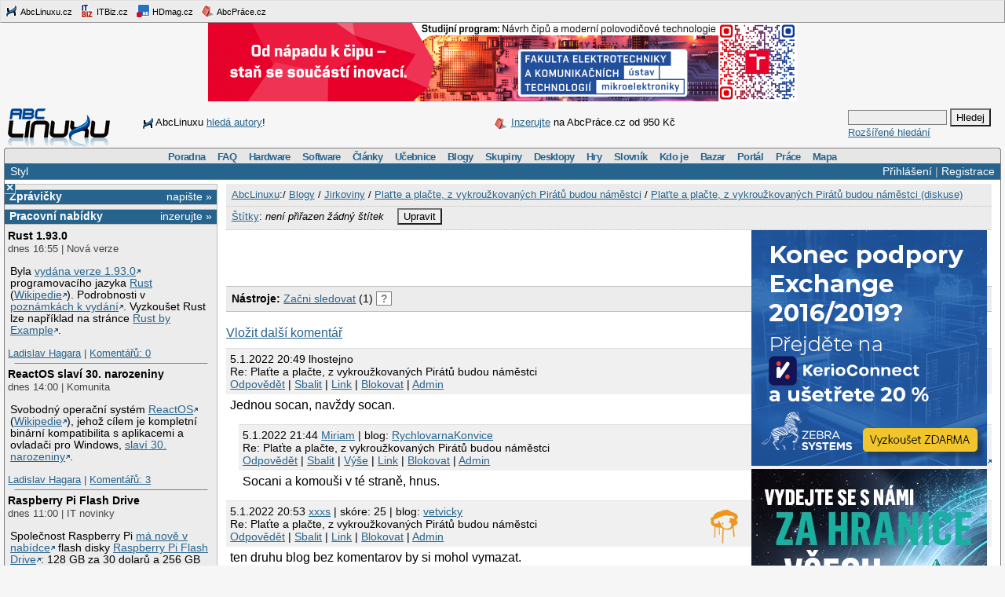

--- FILE ---
content_type: text/html;charset=UTF-8
request_url: https://www.abclinuxu.cz/blog/Jirkoviny/2022/1/platte-a-placte-z-vykrouzkovanych-piratu-budou-namestci/diskuse
body_size: 76162
content:

<!DOCTYPE HTML PUBLIC "-//W3C//DTD HTML 4.0//EN" "http://www.w3.org/TR/1998/REC-html40-19980424/strict.dtd" >
<html lang="cs">
<head>
        <meta http-equiv="Content-Type" content="text/html; charset=UTF-8">
    <meta name="Robots" content="index,follow">
    <title>Plaťte a plačte, z vykroužkovaných Pirátů budou náměstci (diskuse)</title>
    <link rel="stylesheet" type="text/css" href="/jquery-theme/ui.all.css">
    <link rel="stylesheet" type="text/css" href="/data/site/prettyPhoto/prettyPhoto.css">
    <link rel="stylesheet" type="text/css" href="/styles.css">
    <link rel="canonical" href="http://www.abclinuxu.cz/blog/Jirkoviny/2022/1/platte-a-placte-z-vykrouzkovanych-piratu-budou-namestci/diskuse" >
    <!--[if IE]>
       <link href="/msie.css" type="text/css" rel="stylesheet">
    <![endif]-->
    <!--[if IE 7]>
       <link href="/msie7.css" type="text/css" rel="stylesheet">
    <![endif]-->
    <!--[if lt IE 7]>
       <link href="/msie6.css" type="text/css" rel="stylesheet">
    <![endif]-->
    <link rel="icon" href="/images/site2/favicon.png" type="image/png">


    <script type="text/javascript" src="/data/site/jquery/jquery-1.3.2.min.js"></script>
    <script type="text/javascript" src="/data/site/prettyPhoto/jquery.prettyPhoto.js"></script>
    <script type="text/javascript" src="/data/site/scripts.js"></script>
    <script src='https://www.google.com/recaptcha/api.js'></script>
        <script type="text/javascript" src="/data/syntaxhighlighter/scripts/all.js"></script>

    <script async src="https://securepubads.g.doubleclick.net/tag/js/gpt.js"></script>
<script>
  window.googletag = window.googletag || {cmd: []};
  googletag.cmd.push(function() {
    googletag.defineSlot('/21626945024/abcl_full', [468, 60], 'div-gpt-ad-1601725271682-0').addService(googletag.pubads());
    googletag.defineSlot('/21626945024/abcl_l01', [250, 250], 'div-gpt-ad-1601725365659-0').addService(googletag.pubads());
    googletag.defineSlot('/21626945024/abcl_r01', [[250, 250], [300, 300]], 'div-gpt-ad-1601725524881-0').addService(googletag.pubads());
    googletag.defineSlot('/21626945024/abcl_r02', [300, 300], 'div-gpt-ad-1601725638851-0').addService(googletag.pubads());
    googletag.defineSlot('/21626945024/abcl_vip', [[250, 250], [250, 360]], 'div-gpt-ad-1601725728700-0').addService(googletag.pubads());
    googletag.defineSlot('/21626945024/abcl_lead', [750, 100], 'div-gpt-ad-1601725842245-0').addService(googletag.pubads());
    googletag.pubads().enableSingleRequest();
    googletag.pubads().collapseEmptyDivs();
    googletag.enableServices();
  });
</script>

    <script type="text/javascript">
    	Page = new Object();
        	Page.relationID = 475825;
    </script>
</head>

<body id="www-abclinuxu-cz">

<!-- the advertisement position netmonitor is not active -->
<!-- error: no variant available for position 'ad-init', code 'null' -->
<!-- ad position 'sf-lista' -->
<div class="sflista">
     <div class="ri">
    	<!--<a href="http://www.stickfish.com" title="Guarantee business interface.">
	<img src="/images/site2/sflista/sf.gif" alt="Guarantee business interface."> stickfish.com</a>-->
     </div>
     <div class="le">
        <a href="http://www.abclinuxu.cz" title="Linux na stříbrném podnose."><img src="/images/site2/sflista/ab.gif" alt="abclinuxu.cz"> AbcLinuxu.cz</a>
        <a href="http://www.itbiz.cz" title="IT business."><img src="/images/site2/sflista/ib.gif" alt="itbiz.cz"> ITBiz.cz</a>
        <a href="http://www.hdmag.cz/" title="HDmag.cz | Vysoké rozlišení od začátku do konce. Blu-ray filmy, přehrávače, HDTV, HD audio a video, PlayStation 3..."><img src="/images/site2/sflista/hd.gif" alt="HDmag.cz"> HDmag.cz</a>
        <a href="http://www.abcprace.cz" title="Spojujeme lidi s prací v IT!"><img src="/images/site2/sflista/pr.gif" alt="abcprace.cz"> AbcPráce.cz</a>
     </div>
    <div class="cistic"></div>
</div>
<!-- ad position 'leaderboard' -->
<!-- /21626945024/abcl_lead -->
<div id='div-gpt-ad-1601725842245-0' style='width: 750px; height: 100px;'>
  <script>
    googletag.cmd.push(function() { googletag.display('div-gpt-ad-1601725842245-0'); });
  </script>
</div>
<center><a href="https://www.vut.cz/studenti/programy/program/9146"><img src="https://tpc.googlesyndication.com/pimgad/11218334261086803429"></a></center>

</a></center>
<div id="zh-kont">
    <div id="zh-text" class="zh-box">
<!-- ad position 'zahl-vlevo' -->
<div id="zh-tema">
<!--<table border="0" cellpadding="0" cellspacing="0">
<tr><td colspan="6">Sledujte AbcLinuxu.cz na:</td></tr>
<tr>
<td><img src="/images/site2/facebook-favicon.gif" alt="facebook favicon logo"></td>
<td class="reverse_anchor">&nbsp;<a href="http://www.facebook.com/pages/AbcLinuxucz/68355234681">Facebooku</a>,&nbsp;</td>

<td><img src="/images/site2/twitter-favicon.gif" alt="twitter favicon logo"></td>
<td class="reverse_anchor">&nbsp;<a href="http://twitter.com/abclinuxu">Twitteru</a>, &nbsp;</td>

<td><img src="/images/site2/identica-favicon.gif" alt="identi.ca favicon logo"></td>
<td class="reverse_anchor">&nbsp;<a href="http://identi.ca/abclinuxu">Identi.ca</a>, &nbsp;</td>

<td><img src="/images/site2/feed16.png" alt="rss logo"></td>
<td class="reverse_anchor">&nbsp;<a href="/napoveda/rss-a-jine-pristupy">RSS</a></td>

</tr>
</table>-->


<div style="line-height: 35px"><img src="/images/site2/sflista/ab.gif" style="vertical-align: middle">AbcLinuxu <a href="/portal/wiki/namety-na-clanky">hledá autory</a>!</div>


</div><!-- ad position 'zahl-vpravo' -->
<div id="zh-ad" style="line-height:35px">
   <!--<a href="/clanky/openmagazin-3-2010"><img class="zh-iko" src="/images/clanky/redakce/openmagazin-logo-90x45.png" alt="openmagazin logo" width="90" height="45"></a>
    <a href="/clanky/openmagazin-3-2010">openMagazin 3/2010</a>-->
    <!--<a href="/clanky/anketa-o-distribuci-2010"><img class="zh-iko" src="/images/clanky/redakce/distribuce-roku-2010-logo-41x45.png" alt="distribuce roku 2010" width="41" height="45"></a>
    <a href="/clanky/anketa-o-distribuci-2010"><b>Hlasujte</b> o nejoblíbenější distribuci!</a>-->

<img src="/images/site2/sflista/pr.gif" alt="" style="vertical-align: middle"> <!--<a href="/blog/doli/2011/8/abclinuxu-hleda-autory">Pište</a> pro AbcLinuxu!-->
<a href="http://www.abcprace.cz/co-nabizime/">Inzerujte</a> na AbcPráce.cz od 950&nbsp;Kč
</div><!-- the advertisement position zahl-komplet is not active -->    </div>
    <div id="zh-logo" class="zh-box"><a href="/"></a></div>
    <div id="zh-hledani" class="zh-box">
        <form action="/hledani" method="get">
            <div>
                <input type="text" class="text" name="dotaz">
                <input class="button" type="submit" value="Hledej">
            </div>
        </form>
        <a href="/hledani?action=toAdvanced">Rozšířené hledání</a>
    </div>
</div>
<div class="cistic"></div>

<div id="menu-wrap">
<b style="font-size:0px;display:block; background:transparent;">
 <b class="roh1"></b><b class="roh2"></b>
</b>
<div class="menu-kont">

<ul class="menu" id="menu">
<li><a href="/poradna">Poradna</a>
  <ul>
    <li><a href="/poradna/linux">Linuxová poradna</a></li>
    <li><a href="/poradna/databaze">Databázová poradna</a></li>
    <li><a href="/poradna/programovani">Programovací poradna</a></li>
    <li><a href="/poradna/hardware">Hardwarová poradna</a></li>
    <li><a href="/poradna/unix">Unixová poradna</a></li>
  </ul></li>
<li><a href="/faq">FAQ</a></li>
<li><a href="/hardware">Hardware</a>
  <ul>
    <li><a href="/ovladace">Ovladače</a></li>
    <li><a href="/hardware/procesory">Procesory</a></li>
    <li><a href="/hardware/pridavne-karty">Přídavné karty</a></li>
    <li><a href="/hardware/pripojeni-na-sit">Připojení na síť</a></li>
    <li><a href="/hardware/prislusenstvi">Příslušenství</a></li>
    <li><a href="/hardware/sestavy">Sestavy</a></li>
    <li><a href="/hardware/ukladani-dat">Ukládání dat</a></li>
    <li><a href="/hardware/vstupni-zarizeni">Vstupní zařízení</a></li>
    <li><a href="/hardware/vystupni-zarizeni">Výstupní zařízení</a></li>
    <li><a href="/hardware/zakladni-desky">Základní desky</a></li>
  </ul></li>
<li><a href="/software">Software</a>
  <ul>
    <li><a href="/software/alternativy">Alternativy k aplikacím</a></li>
    <li><a href="/software/bezpecnost">Bezpečnost</a></li>
    <li><a href="/software/grafika">Grafika</a></li>
    <li><a href="/software/hobby">Hobby</a></li>
    <li><a href="/software/hry">Hry</a></li>
    <li><a href="/software/internet">Internet</a></li>
    <li><a href="/software/kancelar">Kancelář</a></li>
    <li><a href="/software/multimedia">Multimédia</a></li>
    <li><a href="/software/nastroje">Nástroje</a></li>
    <li><a href="/software/pracovni-prostredi">Pracovní prostředí</a></li>
    <li><a href="/software/programovani">Programování</a></li>
    <li><a href="/software/server">Server</a></li>
    <li><a href="/software/soubory">Soubory</a></li>
    <li><a href="/software/system">Systém</a></li>
    <li><a href="/software/vzdelavani">Vzdělávání</a></li>
    <li><a href="/software/veda">Věda</a></li>
  </ul></li>
<li><a href="/clanky">Články</a>
  <ul>
    <li><a href="/clanky/bezpecnost">Bezpečnost</a></li>
    <li><a href="/clanky/hardware">Hardware</a></li>
    <li><a href="/clanky/hry-a-zabava">Hry a zábava</a></li>
    <li><a href="/clanky/jaderne-noviny">Jaderné noviny</a></li>
    <li><a href="/clanky/multimedia">Multimédia</a></li>
    <li><a href="/clanky/navody">Návody</a></li>
    <li><a href="/clanky/novinky">Novinky</a></li>
    <li><a href="/clanky/programovani">Programování</a></li>
    <li><a href="/clanky/recenze">Recenze</a></li>
    <li><a href="/clanky/rozhovory">Rozhovory</a></li>
    <li><a href="/clanky/ruzne">Různé</a></li>
    <li><a href="/clanky/site">Sítě</a></li>
    <li><a href="/clanky/system">Systém</a></li>
    <li><a href="/clanky/tipy">Tipy a triky</a></li>
    <li><a href="/clanky/pr" style="border-width:3px">Tiskové zprávy</a></li>
    <li><a href="/serialy">Seriály</a></li>
  </ul></li>
<li><a href="/ucebnice">Učebnice</a>
  <ul>
    <li><a href="/ucebnice/uvod">Úvod</a></li>
    <li><a href="/ucebnice/obsah">Obsah</a></li>
    <li><a href="/ucebnice/historie">Historie Linuxu</a></li>
    <li><a href="/ucebnice/zaklady">Základy Linuxu</a></li>
    <li><a href="/ucebnice/prehled-prikazu">Přehled příkazů</a></li>
  </ul></li>
<li><a href="/blog">Blogy</a>
  <ul>
    <li><a href="/blog/vyber">Výběr (linuxové)</a></li>
    <li><a href="/blog/souhrn">Stručný souhrn</a></li>
    <li><a href="/blogy">Seznam blogů</a></li>
  </ul></li>
<li>
    <a href="/skupiny">Skupiny</a>
    <ul>
                    <li><a href="/portal">Portál</a></li>
            <li><a href="/tex">TeX</a></li>
            <li><a href="/ubuntu-cz">Ubuntu - Linux pro lidi</a></li>
            <li><a href="/arch-linux">Arch Linux</a></li>
            <li><a href="/openmoko">Open Mobile</a></li>
    </ul>
</li>
<li><a href="/desktopy">Desktopy</a></li>
<li><a href="/hry">Hry</a></li>
<li><a href="/slovnik">Slovník</a></li>
<li><a href="/kdo-je">Kdo je</a></li>
<li><a href="/bazar">Bazar</a></li>
<li><a href="/">Portál</a>
  <ul>
    <li><a href="/nej">Žebříčky a statistiky</a></li>
    <li><a href="/clanky/novinky/pojdte-psat-pro-abclinuxu.cz">Jak se stát autorem</a></li>
    <li><a href="/redakce">Redakce</a></li>
    <li><a href="/portal/propagace">Propagace</a></li>
    <li><a href="/reklama">Inzerce</a></li>
    <li><a href="/napoveda/rss-a-jine-pristupy">RSS feedy a PDA</a></li>
    <li><a href="http://bugzilla.abclinuxu.cz"  title="Požadavky týkající se funkčnosti portálu" rel="nofollow">Bugzilla - chyby a náměty</a></li>
    <li><a href="/pozadavky" title="Požadavky týkající se obsahu portálu">Vzkazy správcům (69)</a></li>
    <li><a href="/vyvoj">Zdrojové kódy</a></li>
    <li><a href="javascript:addSidebar();">Přidej sidebar</a></li>
    <li><a href="javascript:addBookmark();">Přidej mezi oblíbené</a></li>
    <li><a href="javascript:setHomepage();">Nastav jako domácí stránku</a></li>
  </ul></li>
<li><a href="http://www.abcprace.cz">Práce</a></li>
<li><a href="/napoveda/mapa-serveru" title="Mapa stránek a dalších služeb">Mapa</a></li>
</ul>

</div>
</div>
<!--[if IE]><br style="font-size:0"><![endif]-->

<div class="obal">

    <div class="hl">
        <div class="hl_vpravo">
                <a href="/Profile;jsessionid=d9gzi8x1op6zs0mjzbmdxk6u?action=login">Přihlášení</a> |
                <a href="/EditUser;jsessionid=d9gzi8x1op6zs0mjzbmdxk6u?action=register">Registrace</a>
        </div>
        <div class="hl_vlevo">
            <ul class="menu-top">
                <li>
                    <a href="/doc/napoveda/alternativni-design">Styl</a>
                    <ul class="menu-drop">
                        <li>
                            <a href="/EditUser/?action=changeStyle&amp;css=">Standardní světlý</a>
                        </li>
                        <li>
                            <a href="/EditUser/?action=changeStyle&amp;css=/styles-dark.css">Oficiální tmavý</a>
                        </li>
                    </ul>
                </li>
            </ul>
        </div>
    </div>

    <div id="ls_prepinac" title="Skrýt sloupec" onclick="prepni_sloupec()">&#215;</div>

    <div class="obal_ls" id="ls">
        <div class="s">
<!-- the advertisement position vip is not active --><!-- the advertisement position vip-text is not active --><!-- error: no variant available for position 'itbiz', code 'null' -->
            <!-- ZPRÁVIČKY -->
            <div class="s_nadpis">
                <a class="s_nadpis-pravy-odkaz" href="/zpravicky/edit;jsessionid=d9gzi8x1op6zs0mjzbmdxk6u?action=add">napište &raquo;</a>
                <a href="/zpravicky" title="zprávičky">Zprávičky</a>
            </div>

<!-- ad position 'hypertext1' -->
<script src='https://www.googletagservices.com/tag/js/gpt.js'>
  googletag.pubads().definePassback('/21626945024/abcl_l01', [250, 250]).display();
</script>

<!-- abcprace.cz -->
<div class="s_nadpis noext">
   <a href="http://www.abcprace.cz/co-nabizime/" class="s_nadpis-pravy-odkaz">inzerujte »</a>
   <a href="http://www.abcprace.cz" title="Spojujeme lidi s prací v IT.">Pracovní nabídky</a>
</div>

<div class="s_sekce noext">
   <ul></ul></div>
            <div class="s_sekce">
                <div class="ls_zpr">

        <div class="st_nadpis no_overflow">
            <a href="/zpravicky/rust-1.93.0" title="Rust 1.93.0">Rust 1.93.0</a>
        </div>
    <span>dnes 16:55 | Nová verze</span>
        <div class="zpr_telo"><p>Byla <a href="https://blog.rust-lang.org/2026/01/22/Rust-1.93.0/">vydána verze 1.93.0</a> programovacího jazyka <a href="/software/programovani/jazyky/rust">Rust</a> (<a href="https://cs.wikipedia.org/wiki/Rust_(programovac%C3%AD_jazyk)">Wikipedie</a>). Podrobnosti v <a href="https://doc.rust-lang.org/stable/releases.html#version-1930-2026-01-22">poznámkách k vydání</a>. Vyzkoušet Rust lze například na stránce <a href="https://doc.rust-lang.org/stable/rust-by-example/">Rust by Example</a>.</p></div>
    <span><a href="/lide/ladislav.hagara">Ladislav Hagara</a>
    | <a href="/zpravicky/rust-1.93.0" title="">Komentářů:&nbsp;0</a></span>
                    <hr>
<!-- the advertisement position sl-box1 is not active -->
        <div class="st_nadpis no_overflow">
            <a href="/zpravicky/reactos-slavi-30.-narozeniny" title="ReactOS slaví 30. narozeniny">ReactOS slaví 30. narozeniny</a>
        </div>
    <span>dnes 14:00 | Komunita</span>
        <div class="zpr_telo"><p>Svobodný operační systém <a href="https://www.reactos.org/">ReactOS</a> (<a href="https://cs.wikipedia.org/wiki/ReactOS">Wikipedie</a>), jehož cílem je kompletní binární kompatibilita s aplikacemi a ovladači pro Windows, <a href="https://reactos.org/blogs/30yrs-of-ros/">slaví 30. narozeniny</a>.</p></div>
    <span><a href="/lide/ladislav.hagara">Ladislav Hagara</a>
    | <a href="/zpravicky/reactos-slavi-30.-narozeniny" title="poslední&nbsp;dnes 15:47">Komentářů:&nbsp;3</a></span>
                    <hr>
<!-- the advertisement position sl-box2 is not active -->
        <div class="st_nadpis no_overflow">
            <a href="/zpravicky/raspberry-pi-flash-drive" title="Raspberry Pi Flash Drive">Raspberry Pi Flash Drive</a>
        </div>
    <span>dnes 11:00 | IT novinky</span>
        <div class="zpr_telo"><p>Společnost Raspberry Pi <a href="https://www.raspberrypi.com/news/raspberry-pi-flash-drive-available-now-from-30-a-high-quality-essential-accessory/">má nově v nabídce</a> flash disky <a href="https://www.raspberrypi.com/products/flash-drive">Raspberry Pi Flash Drive</a>: 128 GB za 30 dolarů a 256 GB za 55 dolarů.</p></div>
    <span><a href="/lide/ladislav.hagara">Ladislav Hagara</a>
    | <a href="/zpravicky/raspberry-pi-flash-drive" title="poslední&nbsp;dnes 12:41">Komentářů:&nbsp;2</a></span>
                    <hr>
<!-- error: no variant available for position 'sl-mini', code 'null' -->
        <div class="st_nadpis no_overflow">
            <a href="/zpravicky/technologie-skip-pro-multiplatformni-mobilni-vyvoj-je-nove-open-source" title="Technologie Skip pro multiplatformní mobilní vývoj je nově open source">Technologie Skip pro multiplatformní mobilní vývoj je nově open source</a>
        </div>
    <span>dnes 10:22 | Zajímavý software</span>
        <div class="zpr_telo"><p>Technologie <a href="https://skip.dev/">Skip</a> pro multiplatformní mobilní vývoj, která umožňuje vývojářům vytvářet iOS a Android aplikace z jediné Swift a SwiftUI kódové základny, se <a href="https://skip.dev/blog/skip-is-free/">s vydáním verze 1.7 stala open source</a>.</p></div>
    <span><a href="/lide/ladislav.hagara">Ladislav Hagara</a>
    | <a href="/zpravicky/technologie-skip-pro-multiplatformni-mobilni-vyvoj-je-nove-open-source" title="poslední&nbsp;dnes 18:20">Komentářů:&nbsp;3</a></span>
                    <hr>
<!-- ad position 'skyscraper' -->
<!-- empty --><!-- the advertisement position double-sky is not active -->
        <div class="st_nadpis no_overflow">
            <a href="/zpravicky/algoritmus-pro-vas-socialni-site-x" title="Algoritmus &quot;Pro vás&quot; sociální sítě X">Algoritmus &quot;Pro vás&quot; sociální sítě X</a>
        </div>
    <span>dnes 03:33 | Zajímavý software</span>
        <div class="zpr_telo"><p>Na GitHubu byl zveřejněn <a href="https://github.com/xai-org/x-algorithm">algoritmus "Pro vás" sociální sítě &#120143;</a>.</p></div>
    <span><a href="/lide/ladislav.hagara">Ladislav Hagara</a>
    | <a href="/zpravicky/algoritmus-pro-vas-socialni-site-x" title="poslední&nbsp;dnes 11:32">Komentářů:&nbsp;1</a></span>
                    <hr>

        <div class="st_nadpis no_overflow">
            <a href="/zpravicky/pale-moon-34.0.0" title="Pale Moon 34.0.0">Pale Moon 34.0.0</a>
        </div>
    <span>dnes 00:11 | Nová verze</span>
        <div class="zpr_telo"><p><a href="https://forum.palemoon.org/viewtopic.php?f=1&t=33082">Byla vydána</a> nová major verze 34.0.0 webového prohlížeče <a href="/software/internet/www/palemoon">Pale Moon</a> (<a href="https://en.wikipedia.org/wiki/Pale_Moon_%28web_browser%29">Wikipedie</a>) vycházejícího z Firefoxu. Přehled novinek v <a href="https://www.palemoon.org/releasenotes.shtml">poznámkách k vydání</a>.</p></div>
    <span><a href="/lide/ladislav.hagara">Ladislav Hagara</a>
    | <a href="/zpravicky/pale-moon-34.0.0" title="poslední&nbsp;dnes 12:11">Komentářů:&nbsp;1</a></span>
                    <hr>

        <div class="st_nadpis no_overflow">
            <a href="/zpravicky/desktopove-prostredi-win8de" title="Desktopové prostředí Win8DE">Desktopové prostředí Win8DE</a>
        </div>
    <span>včera 16:11 | Humor</span>
        <div class="zpr_telo"><p><a href='https://github.com/er-bharat/Win8DE'>Win8DE</a> je desktopové prostředí pro <a href='https://www.abclinuxu.cz/slovnik/wayland'>Wayland</a>, inspirované <a href='https://www.aeanet.org/why-was-windows-8-so-bad/'>nechvalně proslulým uživatelským rozhraním Metro z Windows 8</a>. Nabízí dlaždicové rozhraní s velkými tlačítky a jednoduchou navigací, optimalizované pro dotyková zařízení. Cílem projektu je přetvořit design operačního systému Windows 8 do funkčního a minimalistického rozhraní vhodného pro každodenní použití na Linuxu.</p></div>
    <span><a href="/lide/gretathunberg">NUKE GAZA! &#x1F386;</a>
    | <a href="/zpravicky/desktopove-prostredi-win8de" title="poslední&nbsp;dnes 14:53">Komentářů:&nbsp;11</a></span>
                    <hr>

        <div class="st_nadpis no_overflow">
            <a href="/zpravicky/datovka-4.28.0-a-mobilni-datovka-2.6.0" title="Datovka 4.28.0 a Mobilní Datovka 2.6.0">Datovka 4.28.0 a Mobilní Datovka 2.6.0</a>
        </div>
    <span>včera 14:33 | Nová verze</span>
        <div class="zpr_telo"><p>Laboratoře CZ.NIC vydaly <a href="https://www.datovka.cz/cs/2026-01-20-datovka-4.28.0.html">Datovku 4.28.0</a> a <a href="https://www.datovka.cz/cs/2026-01-20-mobile-datovka-2.6.0.html">Mobilní Datovku 2.6.0</a>. Hlavní novinkou je ukládání rozpracovaných datových zpráv do konceptů. <a href="https://www.datovka.cz/cs/">Datovka</a> je svobodné multiplatformní aplikace pro přístup k <a href="https://www.mojedatovaschranka.cz/">datovým schránkám</a> a k trvalému uchovávání datových zpráv v lokální databázi.</p></div>
    <span><a href="/lide/ladislav.hagara">Ladislav Hagara</a>
    | <a href="/zpravicky/datovka-4.28.0-a-mobilni-datovka-2.6.0" title="poslední&nbsp;dnes 09:53">Komentářů:&nbsp;6</a></span>
                    <hr>
<!-- the advertisement position sl-dole is not active -->
        <div class="st_nadpis no_overflow">
            <a href="/zpravicky/karetni-hra-unix-pipe-game" title="Karetní hra 'Unix Pipe Game'">Karetní hra 'Unix Pipe Game'</a>
        </div>
    <span>včera 14:22 | Zajímavý projekt</span>
        <div class="zpr_telo"><p><a href='https://punkx.org/unix-pipe-game/'>Unix Pipe Game</a> je vzdělávací karetní hra zaměřená na děti a rodiče, která děti učí používat unixové příkazy prostřednictvím interaktivních úkolů. Klíčovým prvkem hry je využití <a href='https://cs.wikipedia.org/wiki/Roura_(Unix)'>symbolu | pro pipeline neboli 'rouru'</a>, který umožňuje propojit výstupy a vstupy jednotlivých unixových příkazů, v tomto případě vytištěných na kartičkách. Předpokládá se, že rodič má alespoň nějaké povědomí o unixových příkazech a jejich provazování pomocí |. <a href='https://github.com/jackdoe'></a><a href='https://punkx.org/'></a></p>&hellip;&nbsp;<i><a href="/zpravicky/karetni-hra-unix-pipe-game">více&nbsp;&raquo;</a></i></div>
    <span><a href="/lide/gretathunberg">NUKE GAZA! &#x1F386;</a>
    | <a href="/zpravicky/karetni-hra-unix-pipe-game" title="poslední&nbsp;včera 17:36">Komentářů:&nbsp;3</a></span>
                    <hr>

        <div class="st_nadpis no_overflow">
            <a href="/zpravicky/pciem" title="PCIem">PCIem</a>
        </div>
    <span>včera 13:55 | Zajímavý software</span>
        <div class="zpr_telo"><p><a href='https://github.com/cakehonolulu/pciem'>PCIem</a> je linuxový framework, který vytváří virtuální zařízení <a href='https://cs.wikipedia.org/wiki/PCI-Express'>PCIe</a> pomocí technik, které umožňují hostitelskému operačnímu systému rozpoznat tyto syntetické 'neexistující' karty jako fyzické zařízení přítomné na sběrnici. Framework PCIem je primárně zamýšlen jako pomůcka pro vývoj a testování ovladačů bez nutnosti použít skutečný hardware. Dle tvrzení projektu si fungování PCIem můžeme představit jako MITM (<a href='https://cs.wikipedia.org/wiki/MITM'>Man-in-the-Middle</a>), který se nachází mezi ovladači a kernelem.</p></div>
    <span><a href="/lide/gretathunberg">NUKE GAZA! &#x1F386;</a>
    | <a href="/zpravicky/pciem" title="poslední&nbsp;dnes 10:54">Komentářů:&nbsp;1</a></span>
                    <hr>
                </div>
                <div class="s_odkaz">
                    <a href="/zpravicky">Centrum</a> |
                    <a href="/zpravicky/edit;jsessionid=d9gzi8x1op6zs0mjzbmdxk6u?action=add" rel="nofollow">Napsat</a> |
                    <a href="/History?type=news&amp;from=10&amp;count=15">Starší</a>
                </div>
            </div>

            <!-- ANKETA -->

                <div class="s_nadpis">
                   <a class="s_nadpis-pravy-odkaz" href="/pozadavky?categoryPosition=0">navrhněte&nbsp;&raquo;</a>
                   <a href="/ankety">Anketa</a>
                </div>
                <div class="s_sekce">
                    <form action="/EditPoll/515582;jsessionid=d9gzi8x1op6zs0mjzbmdxk6u" method="POST">
                     <div class="ank-otazka">Které desktopové prostředí na Linuxu používáte?</div>
                        <div class="ank-odpov">
                          <label><input type="checkbox" name="voteId" value="0">Budgie</label>&nbsp;(<span title="98">17%</span>)<br>
                          <div class="ank-sloup-okraj" style="width: 17px">
                            <div class="ank-sloup"></div>
                          </div>
                        </div>
                        <div class="ank-odpov">
                          <label><input type="checkbox" name="voteId" value="1">Cinnamon</label>&nbsp;(<span title="29">5%</span>)<br>
                          <div class="ank-sloup-okraj" style="width: 5px">
                            <div class="ank-sloup"></div>
                          </div>
                        </div>
                        <div class="ank-odpov">
                          <label><input type="checkbox" name="voteId" value="2">COSMIC</label>&nbsp;(<span title="1">0%</span>)<br>
                          <div class="ank-sloup-okraj" style="width: 0px">
                            <div class="ank-sloup"></div>
                          </div>
                        </div>
                        <div class="ank-odpov">
                          <label><input type="checkbox" name="voteId" value="3">GNOME</label>&nbsp;(<span title="56">10%</span>)<br>
                          <div class="ank-sloup-okraj" style="width: 10px">
                            <div class="ank-sloup"></div>
                          </div>
                        </div>
                        <div class="ank-odpov">
                          <label><input type="checkbox" name="voteId" value="4">KDE Plasma</label>&nbsp;(<span title="119">21%</span>)<br>
                          <div class="ank-sloup-okraj" style="width: 21px">
                            <div class="ank-sloup"></div>
                          </div>
                        </div>
                        <div class="ank-odpov">
                          <label><input type="checkbox" name="voteId" value="5">LXQt</label>&nbsp;(<span title="17">3%</span>)<br>
                          <div class="ank-sloup-okraj" style="width: 3px">
                            <div class="ank-sloup"></div>
                          </div>
                        </div>
                        <div class="ank-odpov">
                          <label><input type="checkbox" name="voteId" value="6">MATE</label>&nbsp;(<span title="30">5%</span>)<br>
                          <div class="ank-sloup-okraj" style="width: 5px">
                            <div class="ank-sloup"></div>
                          </div>
                        </div>
                        <div class="ank-odpov">
                          <label><input type="checkbox" name="voteId" value="7">TDE</label>&nbsp;(<span title="12">2%</span>)<br>
                          <div class="ank-sloup-okraj" style="width: 2px">
                            <div class="ank-sloup"></div>
                          </div>
                        </div>
                        <div class="ank-odpov">
                          <label><input type="checkbox" name="voteId" value="8">Xfce</label>&nbsp;(<span title="65">11%</span>)<br>
                          <div class="ank-sloup-okraj" style="width: 11px">
                            <div class="ank-sloup"></div>
                          </div>
                        </div>
                        <div class="ank-odpov">
                          <label><input type="checkbox" name="voteId" value="9">jiné/žádné</label>&nbsp;(<span title="206">36%</span>)<br>
                          <div class="ank-sloup-okraj" style="width: 36px">
                            <div class="ank-sloup"></div>
                          </div>
                        </div>
                     <div>
                      <input name="submit" type="submit" class="button" value="Hlasuj" alt="Hlasuj">
                        Celkem 569 hlasů
                      <input type="hidden" name="url" value="/ankety/desktopove-prostredi-2026">
                      <input type="hidden" name="action" value="vote">
                     </div>
                    </form>
                </div>
                <div>&nbsp;<a href="/ankety/desktopove-prostredi-2026">Komentářů: 17</a>, poslední dnes 15:24
<!-- the advertisement position anketa is not active -->                </div>

<!-- the advertisement position sl-jobscz is not active --><!-- error: no variant available for position 'sl-abcprace', code 'null' -->
                    <!-- ROZCESTNÍK -->
                    <div class="s_nadpis">Rozcestník</div>
                    <div class="s_sekce">
                        <div class="rozc">
                                <a class="server" href="/presmeruj?class=S&amp;id=7&amp;url=http%3A%2F%2Fwww.abclinuxu.cz">AbcLinuxu</a><br>
                                <ul>
                                    <li>
                                        <a href="/presmeruj?class=S&amp;id=7&amp;url=http%3A%2F%2Fwww.abclinuxu.cz%2Fclanky%2Ftyden-na-itbiz-prodeje-serveru-prudce-rostou-a-dodavatele-hlasi-i-dalsi-rekordni-objednavky">Týden na ITBiz: Prodeje serverů prudce rostou a dodavatelé hlásí i další rekordn</a>
                                    </li>
                                    <li>
                                        <a href="/presmeruj?class=S&amp;id=7&amp;url=http%3A%2F%2Fwww.abclinuxu.cznull">Událo se v týdnu 3/2026</a>
                                    </li>
                                </ul>
                                <a class="server" href="/presmeruj?class=S&amp;id=42&amp;url=http%3A%2F%2Fhdmag.cz%2F">HDmag.cz</a><br>
                                <ul>
                                    <li>
                                        <a href="/presmeruj?class=S&amp;id=42&amp;url=http%3A%2F%2Fhdmag.cz%2Fclanek%2Fkamery-do-bytu-prinesou-maximalni-prehled-o-vasi-domacnosti">Kamery do bytu přinesou maximální přehled o vaší domácnosti</a>
                                    </li>
                                    <li>
                                        <a href="/presmeruj?class=S&amp;id=42&amp;url=http%3A%2F%2Fhdmag.cz%2Fclanek%2Ftestovaci-novinka">Testovací novinka</a>
                                    </li>
                                </ul>
                        </div>
                    </div>

<!-- error: no variant available for position 'sl-doporucujeme', code 'null' -->
<!-- the advertisement position sl-placene-odkazy is not active -->
        </div> <!-- s -->
    </div> <!-- obal_ls -->


    <div class="st" id="st">
        <a name="obsah"></a>

<!-- the advertisement position obsah-box is not active -->
            <div class="pwd-box">
                <div class="do-zalozek">
                </div>
                <div class="pwd">
                    <a href="/">AbcLinuxu</a>:/
                        <a href="/blog;jsessionid=d9gzi8x1op6zs0mjzbmdxk6u">Blogy</a>
                         / 
                        <a href="/blog/Jirkoviny;jsessionid=d9gzi8x1op6zs0mjzbmdxk6u">Jirkoviny</a>
                         / 
                        <a href="/blog/Jirkoviny/2022/1/platte-a-placte-z-vykrouzkovanych-piratu-budou-namestci;jsessionid=d9gzi8x1op6zs0mjzbmdxk6u">Plaťte a plačte, z vykroužkovaných Pirátů budou náměstci</a>
                         / 
                        <a href="/blog/Jirkoviny/2022/1/platte-a-placte-z-vykrouzkovanych-piratu-budou-namestci/diskuse;jsessionid=d9gzi8x1op6zs0mjzbmdxk6u">Plaťte a plačte, z vykroužkovaných Pirátů budou náměstci (diskuse)</a>
                        
                </div>
            </div>

<!-- error: no variant available for position 'stitky', code 'null' -->
                <div class="tag-box">
                    <a href="/stitky">Štítky</a>:
                    <span id="prirazeneStitky">
                            <i>není přiřazen žádný štítek</i>
                    </span>
                </div>


<!-- ad position 'gg-ds-obsah' -->
<script async src="//pagead2.googlesyndication.com/pagead/js/adsbygoogle.js"></script>
<!-- 468x60abc -->
<ins class="adsbygoogle"
     style="display:inline-block;width:468px;height:60px"
     data-ad-client="ca-pub-4958488332796569"
     data-ad-slot="4507889534"></ins>
<script>
(adsbygoogle = window.adsbygoogle || []).push({});
</script>
    <div class="no-col-ad">
<!-- the advertisement position hypertext2nahore is not active --><!-- ad position 'square' -->
<a href="https://www.zebra.cz/microsoft-exchange-2016-2019-end-of-support/"><img src="https://tpc.googlesyndication.com/pimgad/1146138810288241305"></a>
<br>
<a href="https://merit.cz/reference/"><img src="https://tpc.googlesyndication.com/pimgad/11537025219564125681"></a><!-- the advertisement position hypertext2dole is not active -->    </div>


<div class="ds_toolbox">
    <b>Nástroje:</b>
        <a href="/blog/EditMonitor/475825;jsessionid=d9gzi8x1op6zs0mjzbmdxk6u?action=start">Začni sledovat</a>
    <span title="Počet lidí, kteří sledují tento dokument nebo sekci">(1)</span>
    <a class="info" href="#">?<span class="tooltip">Zašle upozornění na váš email při vložení nového komentáře.</span></a>
</div>

    <br />
    <a href="/blog/EditDiscussion;jsessionid=d9gzi8x1op6zs0mjzbmdxk6u?action=add&amp;threadId=0&amp;dizId=257404&amp;rid=475825" rel="nofollow">
    Vložit další komentář</a>


    <div class="ds_hlavicka" id="1">
        <div class="ds_reseni" style="display:none">
        </div>


        5.1.2022 20:49

               lhostejno

        <br>

            <span class="ds_control_sbalit2" id="comment1_toggle2">
                <a onClick="schovej_vlakno(1)" title="Schová nebo rozbalí celé vlákno">Rozbalit</a>
                <a onClick="rozbal_vse(1)" title="Schová nebo rozbalí vše pod tímto komentářem">Rozbalit vše</a>
            </span>

        Re: Plaťte a plačte, z vykroužkovaných Pirátů budou náměstci


            <div id="comment1_controls">
                
                <a href="/blog/EditDiscussion/475825;jsessionid=d9gzi8x1op6zs0mjzbmdxk6u?action=add&amp;dizId=257404&amp;threadId=1">Odpovědět</a>
                    | <a onClick="schovej_vlakno(1)" id="comment1_toggle1" title="Schová nebo rozbalí celé vlákno"
                       class="ds_control_sbalit3">Sbalit</a>
                    
                    | <a href="#1" title="Přímá adresa na tento komentář">Link</a>
                    | <a href="/EditUser;jsessionid=d9gzi8x1op6zs0mjzbmdxk6u?action=toBlacklist&amp;bName=lhostejno&amp;url=/blog/show/475825#1" title="Přidá autora na seznam blokovaných uživatelů">Blokovat</a>
                | <a href="/blog/EditRequest/475825;jsessionid=d9gzi8x1op6zs0mjzbmdxk6u?action=comment&amp;threadId=1" title="Žádost o přesun diskuse, stížnost na komentář">Admin</a>
            </div>

    </div>

    <div id="comment1" >
            <div class="ds_text">
                Jednou socan, navždy socan.
            </div>

            

        <div class="ds_odsazeni">

    <div class="ds_hlavicka" id="3">
        <div class="ds_reseni" style="display:none">
        </div>


        5.1.2022 21:44

<a href="/lide/miriam95">Miriam</a>            
             | blog: <a href="/blog/RychlovarnaKonvice">RychlovarnaKonvice</a>
            

        <br>

            <span class="ds_control_sbalit2" id="comment3_toggle2">
                <a onClick="schovej_vlakno(3)" title="Schová nebo rozbalí celé vlákno">Rozbalit</a>
                <a onClick="rozbal_vse(3)" title="Schová nebo rozbalí vše pod tímto komentářem">Rozbalit vše</a>
            </span>

        Re: Plaťte a plačte, z vykroužkovaných Pirátů budou náměstci


            <div id="comment3_controls">
                
                <a href="/blog/EditDiscussion/475825;jsessionid=d9gzi8x1op6zs0mjzbmdxk6u?action=add&amp;dizId=257404&amp;threadId=3">Odpovědět</a>
                    | <a onClick="schovej_vlakno(3)" id="comment3_toggle1" title="Schová nebo rozbalí celé vlákno"
                       class="ds_control_sbalit3">Sbalit</a>
                    | <a href="#1" title="Odkaz na komentář o jednu úroveň výše">Výše</a>
                    | <a href="#3" title="Přímá adresa na tento komentář">Link</a>
                    | <a href="/EditUser;jsessionid=d9gzi8x1op6zs0mjzbmdxk6u?action=toBlacklist&amp;bUid=33730&amp;url=/blog/show/475825#3" title="Přidá autora na seznam blokovaných uživatelů">Blokovat</a>
                | <a href="/blog/EditRequest/475825;jsessionid=d9gzi8x1op6zs0mjzbmdxk6u?action=comment&amp;threadId=3" title="Žádost o přesun diskuse, stížnost na komentář">Admin</a>
            </div>

    </div>

    <div id="comment3" class="ds_text_user33730">
            <div class="ds_text">
                Socani a komouši v té straně, hnus.
            </div>

            

        <div class="ds_odsazeni">
        </div>
    </div>
        </div>
    </div>

    <div class="ds_hlavicka" id="2">
        <div class="ds_reseni" style="display:none">
        </div>

                <img src="/images/avatars/15068.png" id="comment2_avatar" alt="xxxs avatar" class="ds_avatar">

        5.1.2022 20:53

<a href="/lide/lion">xxxs</a>             | skóre: 25
             | blog: <a href="/blog/vetvicky">vetvicky</a>
            

        <br>

            <span class="ds_control_sbalit2" id="comment2_toggle2">
                <a onClick="schovej_vlakno(2)" title="Schová nebo rozbalí celé vlákno">Rozbalit</a>
                <a onClick="rozbal_vse(2)" title="Schová nebo rozbalí vše pod tímto komentářem">Rozbalit vše</a>
            </span>

        Re: Plaťte a plačte, z vykroužkovaných Pirátů budou náměstci


            <div id="comment2_controls">
                
                <a href="/blog/EditDiscussion/475825;jsessionid=d9gzi8x1op6zs0mjzbmdxk6u?action=add&amp;dizId=257404&amp;threadId=2">Odpovědět</a>
                    | <a onClick="schovej_vlakno(2)" id="comment2_toggle1" title="Schová nebo rozbalí celé vlákno"
                       class="ds_control_sbalit3">Sbalit</a>
                    
                    | <a href="#2" title="Přímá adresa na tento komentář">Link</a>
                    | <a href="/EditUser;jsessionid=d9gzi8x1op6zs0mjzbmdxk6u?action=toBlacklist&amp;bUid=15068&amp;url=/blog/show/475825#2" title="Přidá autora na seznam blokovaných uživatelů">Blokovat</a>
                | <a href="/blog/EditRequest/475825;jsessionid=d9gzi8x1op6zs0mjzbmdxk6u?action=comment&amp;threadId=2" title="Žádost o přesun diskuse, stížnost na komentář">Admin</a>
            </div>

    </div>

    <div id="comment2" class="ds_text_user15068">
            <div class="ds_text">
                ten druhu blog bez komentarov by si mohol vymazat.
            </div>

            

        <div class="ds_odsazeni">
        </div>
    </div>

    <div class="ds_hlavicka" id="4">
        <div class="ds_reseni" style="display:none">
        </div>


        5.1.2022 21:45

               _

        <br>

            <span class="ds_control_sbalit2" id="comment4_toggle2">
                <a onClick="schovej_vlakno(4)" title="Schová nebo rozbalí celé vlákno">Rozbalit</a>
                <a onClick="rozbal_vse(4)" title="Schová nebo rozbalí vše pod tímto komentářem">Rozbalit vše</a>
            </span>

        Re: Plaťte a plačte, z vykroužkovaných Pirátů budou náměstci


            <div id="comment4_controls">
                
                <a href="/blog/EditDiscussion/475825;jsessionid=d9gzi8x1op6zs0mjzbmdxk6u?action=add&amp;dizId=257404&amp;threadId=4">Odpovědět</a>
                    | <a onClick="schovej_vlakno(4)" id="comment4_toggle1" title="Schová nebo rozbalí celé vlákno"
                       class="ds_control_sbalit3">Sbalit</a>
                    
                    | <a href="#4" title="Přímá adresa na tento komentář">Link</a>
                    | <a href="/EditUser;jsessionid=d9gzi8x1op6zs0mjzbmdxk6u?action=toBlacklist&amp;bName=_&amp;url=/blog/show/475825#4" title="Přidá autora na seznam blokovaných uživatelů">Blokovat</a>
                | <a href="/blog/EditRequest/475825;jsessionid=d9gzi8x1op6zs0mjzbmdxk6u?action=comment&amp;threadId=4" title="Žádost o přesun diskuse, stížnost na komentář">Admin</a>
            </div>

    </div>

    <div id="comment4" >
            <div class="ds_text">
                Nedobře se na to díváš, Veverko…
            </div>

            

        <div class="ds_odsazeni">
        </div>
    </div>

    <div class="ds_hlavicka" id="5">
        <div class="ds_reseni" style="display:none">
        </div>


        5.1.2022 21:52

<a href="/lide/kralyk">kralyk z abclinuxu</a>             | skóre: 29
             | blog: <a href="/blog/Untitled"> </a>
            

        <br>

            <span class="ds_control_sbalit2" id="comment5_toggle2">
                <a onClick="schovej_vlakno(5)" title="Schová nebo rozbalí celé vlákno">Rozbalit</a>
                <a onClick="rozbal_vse(5)" title="Schová nebo rozbalí vše pod tímto komentářem">Rozbalit vše</a>
            </span>

        Re: Plaťte a plačte, z vykroužkovaných Pirátů budou náměstci


            <div id="comment5_controls">
                
                <a href="/blog/EditDiscussion/475825;jsessionid=d9gzi8x1op6zs0mjzbmdxk6u?action=add&amp;dizId=257404&amp;threadId=5">Odpovědět</a>
                    | <a onClick="schovej_vlakno(5)" id="comment5_toggle1" title="Schová nebo rozbalí celé vlákno"
                       class="ds_control_sbalit3">Sbalit</a>
                    
                    | <a href="#5" title="Přímá adresa na tento komentář">Link</a>
                    | <a href="/EditUser;jsessionid=d9gzi8x1op6zs0mjzbmdxk6u?action=toBlacklist&amp;bUid=6411&amp;url=/blog/show/475825#5" title="Přidá autora na seznam blokovaných uživatelů">Blokovat</a>
                | <a href="/blog/EditRequest/475825;jsessionid=d9gzi8x1op6zs0mjzbmdxk6u?action=comment&amp;threadId=5" title="Žádost o přesun diskuse, stížnost na komentář">Admin</a>
            </div>

    </div>

    <div id="comment5" class="ds_text_user6411">
            <div class="ds_text">
                Vidíš to, kdybys býval bral můj návrh, tak bys tu pětistovku vyhrál :) Já ho tipoval na max NGO.
<p class="separator"></p>
No jinak Piráti mají teď větší problémy...

            </div>

            <div class="signature"><a href="https://www.idnes.cz/zpravy/domaci/jakub-zieba-plzen-zastupitel-zivot-v-rusku-zakon-nejde-odvolat.A250128_133034_domaci_vank" rel="nofollow">SPD vůbec není proruská</a></div>

        <div class="ds_odsazeni">

    <div class="ds_hlavicka" id="6">
        <div class="ds_reseni" style="display:none">
        </div>


        5.1.2022 22:24

<a href="/lide/miriam95">Miriam</a>            
             | blog: <a href="/blog/RychlovarnaKonvice">RychlovarnaKonvice</a>
            

        <br>

            <span class="ds_control_sbalit2" id="comment6_toggle2">
                <a onClick="schovej_vlakno(6)" title="Schová nebo rozbalí celé vlákno">Rozbalit</a>
                <a onClick="rozbal_vse(6)" title="Schová nebo rozbalí vše pod tímto komentářem">Rozbalit vše</a>
            </span>

        Re: Plaťte a plačte, z vykroužkovaných Pirátů budou náměstci


            <div id="comment6_controls">
                
                <a href="/blog/EditDiscussion/475825;jsessionid=d9gzi8x1op6zs0mjzbmdxk6u?action=add&amp;dizId=257404&amp;threadId=6">Odpovědět</a>
                    | <a onClick="schovej_vlakno(6)" id="comment6_toggle1" title="Schová nebo rozbalí celé vlákno"
                       class="ds_control_sbalit3">Sbalit</a>
                    | <a href="#5" title="Odkaz na komentář o jednu úroveň výše">Výše</a>
                    | <a href="#6" title="Přímá adresa na tento komentář">Link</a>
                    | <a href="/EditUser;jsessionid=d9gzi8x1op6zs0mjzbmdxk6u?action=toBlacklist&amp;bUid=33730&amp;url=/blog/show/475825#6" title="Přidá autora na seznam blokovaných uživatelů">Blokovat</a>
                | <a href="/blog/EditRequest/475825;jsessionid=d9gzi8x1op6zs0mjzbmdxk6u?action=comment&amp;threadId=6" title="Žádost o přesun diskuse, stížnost na komentář">Admin</a>
            </div>

    </div>

    <div id="comment6" class="ds_text_user33730">
            <div class="ds_text">
                Vyhrál, ale nedostal by jí z tebe. Levičákům nejde věřit, nejste čestní lidé a neplníte sliby.
            </div>

            

        <div class="ds_odsazeni">

    <div class="ds_hlavicka" id="7">
        <div class="ds_reseni" style="display:none">
        </div>


        5.1.2022 23:07

<a href="/lide/kralyk">kralyk z abclinuxu</a>             | skóre: 29
             | blog: <a href="/blog/Untitled"> </a>
            

        <br>

            <span class="ds_control_sbalit2" id="comment7_toggle2">
                <a onClick="schovej_vlakno(7)" title="Schová nebo rozbalí celé vlákno">Rozbalit</a>
                <a onClick="rozbal_vse(7)" title="Schová nebo rozbalí vše pod tímto komentářem">Rozbalit vše</a>
            </span>

        Re: Plaťte a plačte, z vykroužkovaných Pirátů budou náměstci


            <div id="comment7_controls">
                
                <a href="/blog/EditDiscussion/475825;jsessionid=d9gzi8x1op6zs0mjzbmdxk6u?action=add&amp;dizId=257404&amp;threadId=7">Odpovědět</a>
                    | <a onClick="schovej_vlakno(7)" id="comment7_toggle1" title="Schová nebo rozbalí celé vlákno"
                       class="ds_control_sbalit3">Sbalit</a>
                    | <a href="#6" title="Odkaz na komentář o jednu úroveň výše">Výše</a>
                    | <a href="#7" title="Přímá adresa na tento komentář">Link</a>
                    | <a href="/EditUser;jsessionid=d9gzi8x1op6zs0mjzbmdxk6u?action=toBlacklist&amp;bUid=6411&amp;url=/blog/show/475825#7" title="Přidá autora na seznam blokovaných uživatelů">Blokovat</a>
                | <a href="/blog/EditRequest/475825;jsessionid=d9gzi8x1op6zs0mjzbmdxk6u?action=comment&amp;threadId=7" title="Žádost o přesun diskuse, stížnost na komentář">Admin</a>
            </div>

    </div>

    <div id="comment7" class="ds_text_user6411">
            <div class="ds_text">
                Pokud to je trolling, kudos (kontext: Miriam vedle v <a href="/blog/RychlovarnaKonvice/2022/1/odboj-proti-koronatotalite-seznamy-vlastizradcu">blogu</a> už zřizuje lidové soudy a prohlašuje, že "<i>Moc pochází od lidu a soudit budou lidé.</i>").

            </div>

            <div class="signature"><a href="https://www.idnes.cz/zpravy/domaci/jakub-zieba-plzen-zastupitel-zivot-v-rusku-zakon-nejde-odvolat.A250128_133034_domaci_vank" rel="nofollow">SPD vůbec není proruská</a></div>

        <div class="ds_odsazeni">

    <div class="ds_hlavicka" id="28">
        <div class="ds_reseni" style="display:none">
        </div>


        6.1.2022 22:42

<a href="/lide/miriam95">Miriam</a>            
             | blog: <a href="/blog/RychlovarnaKonvice">RychlovarnaKonvice</a>
            

        <br>

            <span class="ds_control_sbalit2" id="comment28_toggle2">
                <a onClick="schovej_vlakno(28)" title="Schová nebo rozbalí celé vlákno">Rozbalit</a>
                <a onClick="rozbal_vse(28)" title="Schová nebo rozbalí vše pod tímto komentářem">Rozbalit vše</a>
            </span>

        Re: Plaťte a plačte, z vykroužkovaných Pirátů budou náměstci


            <div id="comment28_controls">
                
                <a href="/blog/EditDiscussion/475825;jsessionid=d9gzi8x1op6zs0mjzbmdxk6u?action=add&amp;dizId=257404&amp;threadId=28">Odpovědět</a>
                    | <a onClick="schovej_vlakno(28)" id="comment28_toggle1" title="Schová nebo rozbalí celé vlákno"
                       class="ds_control_sbalit3">Sbalit</a>
                    | <a href="#7" title="Odkaz na komentář o jednu úroveň výše">Výše</a>
                    | <a href="#28" title="Přímá adresa na tento komentář">Link</a>
                    | <a href="/EditUser;jsessionid=d9gzi8x1op6zs0mjzbmdxk6u?action=toBlacklist&amp;bUid=33730&amp;url=/blog/show/475825#28" title="Přidá autora na seznam blokovaných uživatelů">Blokovat</a>
                | <a href="/blog/EditRequest/475825;jsessionid=d9gzi8x1op6zs0mjzbmdxk6u?action=comment&amp;threadId=28" title="Žádost o přesun diskuse, stížnost na komentář">Admin</a>
            </div>

    </div>

    <div id="comment28" class="ds_text_user33730">
            <div class="ds_text">
                A on to někdy nebyl trolling? Jediný, kdo si toho všiml je Literák. Fakt myslíš, že se scházím s Pokym (který na abíčko po svém podvodu ani nepáchne) a Grétou, abychom řídili odbojovou buňku? Lol, ty máš po mrdně z mozku nefunkční myelinovou kostku.
            </div>

            

        <div class="ds_odsazeni">

    <div class="ds_hlavicka" id="38">
        <div class="ds_reseni" style="display:none">
        </div>


        7.1.2022 10:39

<a href="/lide/kralyk">kralyk z abclinuxu</a>             | skóre: 29
             | blog: <a href="/blog/Untitled"> </a>
            

        <br>

            <span class="ds_control_sbalit2" id="comment38_toggle2">
                <a onClick="schovej_vlakno(38)" title="Schová nebo rozbalí celé vlákno">Rozbalit</a>
                <a onClick="rozbal_vse(38)" title="Schová nebo rozbalí vše pod tímto komentářem">Rozbalit vše</a>
            </span>

        Re: Plaťte a plačte, z vykroužkovaných Pirátů budou náměstci


            <div id="comment38_controls">
                
                <a href="/blog/EditDiscussion/475825;jsessionid=d9gzi8x1op6zs0mjzbmdxk6u?action=add&amp;dizId=257404&amp;threadId=38">Odpovědět</a>
                    | <a onClick="schovej_vlakno(38)" id="comment38_toggle1" title="Schová nebo rozbalí celé vlákno"
                       class="ds_control_sbalit3">Sbalit</a>
                    | <a href="#28" title="Odkaz na komentář o jednu úroveň výše">Výše</a>
                    | <a href="#38" title="Přímá adresa na tento komentář">Link</a>
                    | <a href="/EditUser;jsessionid=d9gzi8x1op6zs0mjzbmdxk6u?action=toBlacklist&amp;bUid=6411&amp;url=/blog/show/475825#38" title="Přidá autora na seznam blokovaných uživatelů">Blokovat</a>
                | <a href="/blog/EditRequest/475825;jsessionid=d9gzi8x1op6zs0mjzbmdxk6u?action=comment&amp;threadId=38" title="Žádost o přesun diskuse, stížnost na komentář">Admin</a>
            </div>

    </div>

    <div id="comment38" class="ds_text_user6411">
            <div class="ds_text">
                Počkej cože? Jakože se nescházíš s Pokym? Můj pohled na svět je v troskách...

            </div>

            <div class="signature"><a href="https://www.idnes.cz/zpravy/domaci/jakub-zieba-plzen-zastupitel-zivot-v-rusku-zakon-nejde-odvolat.A250128_133034_domaci_vank" rel="nofollow">SPD vůbec není proruská</a></div>

        <div class="ds_odsazeni">

    <div class="ds_hlavicka" id="81">
        <div class="ds_reseni" style="display:none">
        </div>


        8.1.2022 14:10

<a href="/lide/miriam95">Miriam</a>            
             | blog: <a href="/blog/RychlovarnaKonvice">RychlovarnaKonvice</a>
            

        <br>

            <span class="ds_control_sbalit2" id="comment81_toggle2">
                <a onClick="schovej_vlakno(81)" title="Schová nebo rozbalí celé vlákno">Rozbalit</a>
                <a onClick="rozbal_vse(81)" title="Schová nebo rozbalí vše pod tímto komentářem">Rozbalit vše</a>
            </span>

        Re: Plaťte a plačte, z vykroužkovaných Pirátů budou náměstci


            <div id="comment81_controls">
                
                <a href="/blog/EditDiscussion/475825;jsessionid=d9gzi8x1op6zs0mjzbmdxk6u?action=add&amp;dizId=257404&amp;threadId=81">Odpovědět</a>
                    | <a onClick="schovej_vlakno(81)" id="comment81_toggle1" title="Schová nebo rozbalí celé vlákno"
                       class="ds_control_sbalit3">Sbalit</a>
                    | <a href="#38" title="Odkaz na komentář o jednu úroveň výše">Výše</a>
                    | <a href="#81" title="Přímá adresa na tento komentář">Link</a>
                    | <a href="/EditUser;jsessionid=d9gzi8x1op6zs0mjzbmdxk6u?action=toBlacklist&amp;bUid=33730&amp;url=/blog/show/475825#81" title="Přidá autora na seznam blokovaných uživatelů">Blokovat</a>
                | <a href="/blog/EditRequest/475825;jsessionid=d9gzi8x1op6zs0mjzbmdxk6u?action=comment&amp;threadId=81" title="Žádost o přesun diskuse, stížnost na komentář">Admin</a>
            </div>

    </div>

    <div id="comment81" class="ds_text_user33730">
            <div class="ds_text">
                Poky umřel, když chtěl vyhodit do vzduchu Ministerstvo zdravotnictví.
            </div>

            

        <div class="ds_odsazeni">

    <div class="ds_hlavicka" id="87">
        <div class="ds_reseni" style="display:none">
        </div>

                <img src="/images/avatars/5592.jpg" id="comment87_avatar" alt="JiK avatar" class="ds_avatar">

        8.1.2022 19:01

<a href="/lide/cechjir">JiK</a>             | skóre: 13
             | blog: <a href="/blog/Jirkoviny">Jirkoviny</a>
             | Virginia

        <br>

            <span class="ds_control_sbalit2" id="comment87_toggle2">
                <a onClick="schovej_vlakno(87)" title="Schová nebo rozbalí celé vlákno">Rozbalit</a>
                <a onClick="rozbal_vse(87)" title="Schová nebo rozbalí vše pod tímto komentářem">Rozbalit vše</a>
            </span>

        Re: Plaťte a plačte, z vykroužkovaných Pirátů budou náměstci


            <div id="comment87_controls">
                
                <a href="/blog/EditDiscussion/475825;jsessionid=d9gzi8x1op6zs0mjzbmdxk6u?action=add&amp;dizId=257404&amp;threadId=87">Odpovědět</a>
                    | <a onClick="schovej_vlakno(87)" id="comment87_toggle1" title="Schová nebo rozbalí celé vlákno"
                       class="ds_control_sbalit3">Sbalit</a>
                    | <a href="#81" title="Odkaz na komentář o jednu úroveň výše">Výše</a>
                    | <a href="#87" title="Přímá adresa na tento komentář">Link</a>
                    | <a href="/EditUser;jsessionid=d9gzi8x1op6zs0mjzbmdxk6u?action=toBlacklist&amp;bUid=5592&amp;url=/blog/show/475825#87" title="Přidá autora na seznam blokovaných uživatelů">Blokovat</a>
                | <a href="/blog/EditRequest/475825;jsessionid=d9gzi8x1op6zs0mjzbmdxk6u?action=comment&amp;threadId=87" title="Žádost o přesun diskuse, stížnost na komentář">Admin</a>
            </div>

    </div>

    <div id="comment87" class="ds_text_user5592">
            <div class="ds_text">
                Není každý nový ministr zdravotnictví horší než ten předcházející? 
            </div>

            <div class="signature"><a href="http://www.jirkacech.com" rel="nofollow">Jirka Cech</a></div>

        <div class="ds_odsazeni">
        </div>
    </div>
        </div>
    </div>
        </div>
    </div>
        </div>
    </div>
        </div>
    </div>
        </div>
    </div>

    <div class="ds_hlavicka" id="10">
        <div class="ds_reseni" style="display:none">
        </div>

                <img src="/images/avatars/13229.jpg" id="comment10_avatar" alt="Darth Phantom avatar" class="ds_avatar">

        6.1.2022 12:28

<a href="/lide/Phantom_Alien">Darth Phantom</a>             | skóre: 18
             | blog: <a href="/blog/Kelvin_Fitnick">Kelvin_Fitnick</a>
             | Doma

        <br>

            <span class="ds_control_sbalit2" id="comment10_toggle2">
                <a onClick="schovej_vlakno(10)" title="Schová nebo rozbalí celé vlákno">Rozbalit</a>
                <a onClick="rozbal_vse(10)" title="Schová nebo rozbalí vše pod tímto komentářem">Rozbalit vše</a>
            </span>

        Re: Plaťte a plačte, z vykroužkovaných Pirátů budou náměstci


            <div id="comment10_controls">
                
                <a href="/blog/EditDiscussion/475825;jsessionid=d9gzi8x1op6zs0mjzbmdxk6u?action=add&amp;dizId=257404&amp;threadId=10">Odpovědět</a>
                    | <a onClick="schovej_vlakno(10)" id="comment10_toggle1" title="Schová nebo rozbalí celé vlákno"
                       class="ds_control_sbalit3">Sbalit</a>
                    | <a href="#5" title="Odkaz na komentář o jednu úroveň výše">Výše</a>
                    | <a href="#10" title="Přímá adresa na tento komentář">Link</a>
                    | <a href="/EditUser;jsessionid=d9gzi8x1op6zs0mjzbmdxk6u?action=toBlacklist&amp;bUid=13229&amp;url=/blog/show/475825#10" title="Přidá autora na seznam blokovaných uživatelů">Blokovat</a>
                | <a href="/blog/EditRequest/475825;jsessionid=d9gzi8x1op6zs0mjzbmdxk6u?action=comment&amp;threadId=10" title="Žádost o přesun diskuse, stížnost na komentář">Admin</a>
            </div>

    </div>

    <div id="comment10" class="ds_text_user13229">
            <div class="ds_text">
                <blockquote>No jinak Piráti mají teď větší problémy...</blockquote>
<p>Jak problémy. Jedná se o <a href="https://www.novinky.cz/domaci/clanek/piratske-europoslankyni-ruply-nervy-kvuli-komunisticke-kandidatce-sahla-k-vulgaritam-40383063#dop_ab_variant=0&dop_source_zone_name=novinky.web.nexttoart&dop_req_id=bHqgO5LJc9q-202201061106&dop_id=40383063">standardní</a>komunistický dialog, v tomto případě komunistické juniorky. Menševici vs bolševici, marx-zelenisté vs stalinisté, maoisté vs polpotisté atd. atp.</p>
<p>Shrňme si to ten odkaz: Dvě netáhla se do krve porafala o tom, kdo víc udělal pro Stranu a kdo jen sobecky schraňuje fuknce. Předmětem sporu je komunisticky smýšlející soudružka a kandidátka na předsednictví. Z těch dvou znesvářených je největší makáč Ferjenblešík, který pracoval půl roku nebo rok jako zahradník. Jinak je po celou svou kariéru profesionální pirát. Soudružka Gregorová neměla ještě čas šáhnout na práci, na to je ještě příliš brzy. Titul Bc. z nějaké humanitní sračky (to je velmi typické pro Piráty) a jinak po celou dobu přísavka. A členka správní rady pirátského Institutu, abych nezapomněl.</p>
<p>Ta ukulele fetka Gregorová je taková moderní Jiřina Švorcová. Samozřejmě to nesmíš brát v kontextu 50-tých let, nýbrž v moderní, progresivistické éře a tomu i odpovídá slovník soudružky. Ostatně slovník newspeaku byl již vypracován soudružkou komisařkou EK.</p>
            </div>

            <div class="signature">Tahle patička nemá hlavu ani patu</div>

        <div class="ds_odsazeni">

    <div class="ds_hlavicka" id="23">
        <div class="ds_reseni" style="display:none">
        </div>

                <img src="/images/avatars/13334.png" id="comment23_avatar" alt="⧠ A = 0 avatar" class="ds_avatar">

        6.1.2022 19:17

<a href="/lide/MMN">⧠ A = 0</a>             | skóre: 11
             | blog: <a href="/blog/Technokratovo_zrcadlo">Technokratovo_zrcadlo</a>
             | Helsinki

        <br>

            <span class="ds_control_sbalit2" id="comment23_toggle2">
                <a onClick="schovej_vlakno(23)" title="Schová nebo rozbalí celé vlákno">Rozbalit</a>
                <a onClick="rozbal_vse(23)" title="Schová nebo rozbalí vše pod tímto komentářem">Rozbalit vše</a>
            </span>

        Re: Plaťte a plačte, z vykroužkovaných Pirátů budou náměstci


            <div id="comment23_controls">
                
                <a href="/blog/EditDiscussion/475825;jsessionid=d9gzi8x1op6zs0mjzbmdxk6u?action=add&amp;dizId=257404&amp;threadId=23">Odpovědět</a>
                    | <a onClick="schovej_vlakno(23)" id="comment23_toggle1" title="Schová nebo rozbalí celé vlákno"
                       class="ds_control_sbalit3">Sbalit</a>
                    | <a href="#10" title="Odkaz na komentář o jednu úroveň výše">Výše</a>
                    | <a href="#23" title="Přímá adresa na tento komentář">Link</a>
                    | <a href="/EditUser;jsessionid=d9gzi8x1op6zs0mjzbmdxk6u?action=toBlacklist&amp;bUid=13334&amp;url=/blog/show/475825#23" title="Přidá autora na seznam blokovaných uživatelů">Blokovat</a>
                | <a href="/blog/EditRequest/475825;jsessionid=d9gzi8x1op6zs0mjzbmdxk6u?action=comment&amp;threadId=23" title="Žádost o přesun diskuse, stížnost na komentář">Admin</a>
            </div>

    </div>

    <div id="comment23" class="ds_text_user13334">
            <div class="ds_text">
                <blockquote>pracoval půl roku nebo rok jako zahradník</blockquote>
Cože? To jen kecáš jako vždycky, nebo pro to máš nějaký zdroj? (Já jsem myslel, že akorát dělal za Sorosovy peníze cosi pro Rekonstrukci státu nebo tak něco – o tom, že by byl reálně pracoval rukama, slyším poprvé.)
            </div>

            <div class="signature">Nevolte zmrdy.</div>

        <div class="ds_odsazeni">

    <div class="ds_hlavicka" id="25">
        <div class="ds_reseni" style="display:none">
        </div>

                <img src="/images/avatars/13229.jpg" id="comment25_avatar" alt="Darth Phantom avatar" class="ds_avatar">

        6.1.2022 19:41

<a href="/lide/Phantom_Alien">Darth Phantom</a>             | skóre: 18
             | blog: <a href="/blog/Kelvin_Fitnick">Kelvin_Fitnick</a>
             | Doma

        <br>

            <span class="ds_control_sbalit2" id="comment25_toggle2">
                <a onClick="schovej_vlakno(25)" title="Schová nebo rozbalí celé vlákno">Rozbalit</a>
                <a onClick="rozbal_vse(25)" title="Schová nebo rozbalí vše pod tímto komentářem">Rozbalit vše</a>
            </span>

        Re: Plaťte a plačte, z vykroužkovaných Pirátů budou náměstci


            <div id="comment25_controls">
                
                <a href="/blog/EditDiscussion/475825;jsessionid=d9gzi8x1op6zs0mjzbmdxk6u?action=add&amp;dizId=257404&amp;threadId=25">Odpovědět</a>
                    | <a onClick="schovej_vlakno(25)" id="comment25_toggle1" title="Schová nebo rozbalí celé vlákno"
                       class="ds_control_sbalit3">Sbalit</a>
                    | <a href="#23" title="Odkaz na komentář o jednu úroveň výše">Výše</a>
                    | <a href="#25" title="Přímá adresa na tento komentář">Link</a>
                    | <a href="/EditUser;jsessionid=d9gzi8x1op6zs0mjzbmdxk6u?action=toBlacklist&amp;bUid=13229&amp;url=/blog/show/475825#25" title="Přidá autora na seznam blokovaných uživatelů">Blokovat</a>
                | <a href="/blog/EditRequest/475825;jsessionid=d9gzi8x1op6zs0mjzbmdxk6u?action=comment&amp;threadId=25" title="Žádost o přesun diskuse, stížnost na komentář">Admin</a>
            </div>

    </div>

    <div id="comment25" class="ds_text_user13229">
            <div class="ds_text">
                Na <a href="https://www.linkedin.com/in/mikul%C3%A1%C5%A1-ferjen%C4%8D%C3%ADk-0a9885120/?fbclid=IwAR3Lyj5VGFPwFY7ioIXu9dOcE326fjbIsXRfGemZJOnH6FbMPqagCq2sN_U">linkedinu</a>, bolševická zrůdo. "Několik měsíců jsem se živil jako zahradník". Takže jsem netáhlovi ještě dost přidal. 
            </div>

            <div class="signature">Tahle patička nemá hlavu ani patu</div>

        <div class="ds_odsazeni">
        </div>
    </div>
        </div>
    </div>

    <div class="ds_hlavicka" id="27">
        <div class="ds_reseni" style="display:none">
        </div>


        6.1.2022 20:26

<a href="/lide/kralyk">kralyk z abclinuxu</a>             | skóre: 29
             | blog: <a href="/blog/Untitled"> </a>
            

        <br>

            <span class="ds_control_sbalit2" id="comment27_toggle2">
                <a onClick="schovej_vlakno(27)" title="Schová nebo rozbalí celé vlákno">Rozbalit</a>
                <a onClick="rozbal_vse(27)" title="Schová nebo rozbalí vše pod tímto komentářem">Rozbalit vše</a>
            </span>

        Re: Plaťte a plačte, z vykroužkovaných Pirátů budou náměstci


            <div id="comment27_controls">
                
                <a href="/blog/EditDiscussion/475825;jsessionid=d9gzi8x1op6zs0mjzbmdxk6u?action=add&amp;dizId=257404&amp;threadId=27">Odpovědět</a>
                    | <a onClick="schovej_vlakno(27)" id="comment27_toggle1" title="Schová nebo rozbalí celé vlákno"
                       class="ds_control_sbalit3">Sbalit</a>
                    | <a href="#10" title="Odkaz na komentář o jednu úroveň výše">Výše</a>
                    | <a href="#27" title="Přímá adresa na tento komentář">Link</a>
                    | <a href="/EditUser;jsessionid=d9gzi8x1op6zs0mjzbmdxk6u?action=toBlacklist&amp;bUid=6411&amp;url=/blog/show/475825#27" title="Přidá autora na seznam blokovaných uživatelů">Blokovat</a>
                | <a href="/blog/EditRequest/475825;jsessionid=d9gzi8x1op6zs0mjzbmdxk6u?action=comment&amp;threadId=27" title="Žádost o přesun diskuse, stížnost na komentář">Admin</a>
            </div>

    </div>

    <div id="comment27" class="ds_text_user6411">
            <div class="ds_text">
                No to co předvedli tyhle lidi je příšerný, co si budem povídat. A nemohli si to načasovat hůř. Kdyby byli po spektakulárně dobrém výsledku voleb, chápal bych dejme tomu, že v nadšení a v opilosti úspěchem začali členové projevovat nesoudné ambice. Ale takhle, v čase, kdy by byla potřeba spíš reflexe, to je slušný WTF. Já je v téhle chvíli pracovně považuju za mrtvé. Třeba se nějak přerodí, to nevylučuju, ale moc s tim nepočítám...
<p class="separator"></p>
Co se týče netáhnutí, to zas bych úplně jen specificky na Piráty neházel. Se rozdhlídni po politickém spektru, to celkově nebude lepší si myslim. Když jsem se díval do životopisů lidí jako Klaus nebo Zeman, rozhodně jsem neměl dojem, že byli nějaký Elonové Muskové. Anebo vzpomeňme na Machovy minivýbory a tak podobně. A instituty se taky najdou u jiných směrů :)

            </div>

            <div class="signature"><a href="https://www.idnes.cz/zpravy/domaci/jakub-zieba-plzen-zastupitel-zivot-v-rusku-zakon-nejde-odvolat.A250128_133034_domaci_vank" rel="nofollow">SPD vůbec není proruská</a></div>

        <div class="ds_odsazeni">

    <div class="ds_hlavicka" id="39">
        <div class="ds_reseni" style="display:none">
        </div>

                <img src="/images/avatars/13229.jpg" id="comment39_avatar" alt="Darth Phantom avatar" class="ds_avatar">

        7.1.2022 10:54

<a href="/lide/Phantom_Alien">Darth Phantom</a>             | skóre: 18
             | blog: <a href="/blog/Kelvin_Fitnick">Kelvin_Fitnick</a>
             | Doma

        <br>

            <span class="ds_control_sbalit2" id="comment39_toggle2">
                <a onClick="schovej_vlakno(39)" title="Schová nebo rozbalí celé vlákno">Rozbalit</a>
                <a onClick="rozbal_vse(39)" title="Schová nebo rozbalí vše pod tímto komentářem">Rozbalit vše</a>
            </span>

        Re: Plaťte a plačte, z vykroužkovaných Pirátů budou náměstci


            <div id="comment39_controls">
                
                <a href="/blog/EditDiscussion/475825;jsessionid=d9gzi8x1op6zs0mjzbmdxk6u?action=add&amp;dizId=257404&amp;threadId=39">Odpovědět</a>
                    | <a onClick="schovej_vlakno(39)" id="comment39_toggle1" title="Schová nebo rozbalí celé vlákno"
                       class="ds_control_sbalit3">Sbalit</a>
                    | <a href="#27" title="Odkaz na komentář o jednu úroveň výše">Výše</a>
                    | <a href="#39" title="Přímá adresa na tento komentář">Link</a>
                    | <a href="/EditUser;jsessionid=d9gzi8x1op6zs0mjzbmdxk6u?action=toBlacklist&amp;bUid=13229&amp;url=/blog/show/475825#39" title="Přidá autora na seznam blokovaných uživatelů">Blokovat</a>
                | <a href="/blog/EditRequest/475825;jsessionid=d9gzi8x1op6zs0mjzbmdxk6u?action=comment&amp;threadId=39" title="Žádost o přesun diskuse, stížnost na komentář">Admin</a>
            </div>

            <div class="ds_attachments">
                <span>Příloha:</span>
                <ul>
                            <li>
                                <a href="/data/prilohy/4/0/257404-eupiratka-4007646515249649233.jpg">eupiratka.jpg</a>
                                (96560 bytů)
                            </li>
                </ul>
            </div>
    </div>

    <div id="comment39" class="ds_text_user13229">
            <div class="ds_text">
                <p>Čoveče mě se zdá, že ty okamžitě po počátečním hvizdu začínáš hrát do autu, to už je na červenou kartu. Když teda použiju 
fotbalovou terminologii a to rozhodně fanoušek fotbalu nejsem, spíš naopak :). Tady vytahuješ Flákance, Klause se Zemanem..
Klaus nebo Zeman se dostali k politice řekněme už ve středním věku, kdy už měli něco odpracováno.</p>
<p>Připomínám tedy, že tématem Jikovy disertační práce jsou "Pirátská netáhla ve státní sféře, neziskovém sektoru či jinak přisátí na veřejné rozpočty". Třeba už tady jednou zmíněná J. Švorcová. Ta už dělat nebude. Jak už jednou začne lízat smetanu, už se toho nepustí. Máš-li chuť a dostatek TBC na účtu, může přijít na řadu i nějaká sázka <img src="/images/smile/usmev.gif" alt=":-)" class="emo">. Jenže to je na dlouhý lokte. Až dobere tučný úplatek za kolaboraci v EP, zamíří nejspíš neziskového sektoru jako refentka pro inkluzi afrických států...</p>
            </div>

            <div class="signature">Tahle patička nemá hlavu ani patu</div>

        <div class="ds_odsazeni">

    <div class="ds_hlavicka" id="41">
        <div class="ds_reseni" style="display:none">
        </div>

                <img src="/images/avatars/14403.png" id="comment41_avatar" alt="|&#x1f1f5;&#x1f1f8; avatar" class="ds_avatar">

        7.1.2022 11:04

<a href="/lide/davkol">|&#x1f1f5;&#x1f1f8;</a>             | skóre: 94
             | blog: <a href="/blog/pyx"></a>
            

        <br>

            <span class="ds_control_sbalit2" id="comment41_toggle2">
                <a onClick="schovej_vlakno(41)" title="Schová nebo rozbalí celé vlákno">Rozbalit</a>
                <a onClick="rozbal_vse(41)" title="Schová nebo rozbalí vše pod tímto komentářem">Rozbalit vše</a>
            </span>

        Re: Plaťte a plačte, z vykroužkovaných Pirátů budou náměstci


            <div id="comment41_controls">
                
                <a href="/blog/EditDiscussion/475825;jsessionid=d9gzi8x1op6zs0mjzbmdxk6u?action=add&amp;dizId=257404&amp;threadId=41">Odpovědět</a>
                    | <a onClick="schovej_vlakno(41)" id="comment41_toggle1" title="Schová nebo rozbalí celé vlákno"
                       class="ds_control_sbalit3">Sbalit</a>
                    | <a href="#39" title="Odkaz na komentář o jednu úroveň výše">Výše</a>
                    | <a href="#41" title="Přímá adresa na tento komentář">Link</a>
                    | <a href="/EditUser;jsessionid=d9gzi8x1op6zs0mjzbmdxk6u?action=toBlacklist&amp;bUid=14403&amp;url=/blog/show/475825#41" title="Přidá autora na seznam blokovaných uživatelů">Blokovat</a>
                | <a href="/blog/EditRequest/475825;jsessionid=d9gzi8x1op6zs0mjzbmdxk6u?action=comment&amp;threadId=41" title="Žádost o přesun diskuse, stížnost na komentář">Admin</a>
            </div>

    </div>

    <div id="comment41" class="ds_text_user14403">
            <div class="ds_text">
                V prognosťáku… to byl vlastně taky takový <i>institut</i>.
            </div>

            <div class="signature"><a href="https://ism-czech.org/o-nas/" rel="nofollow">&#x1f1f5;&#x1f1f8;</a> &#9994; <a href="https://www.youtube.com/watch?v=HJ6H9qmzBbE" rel="nofollow">Touch grass</a> &#9994; <a href="https://www.nasiukrajinci.cz/" rel="nofollow">&#x1F1FA;&#x1F1E6;</a> &#9994; ani boha, ani pána</div>

        <div class="ds_odsazeni">

    <div class="ds_hlavicka" id="42">
        <div class="ds_reseni" style="display:none">
        </div>

                <img src="/images/avatars/13229.jpg" id="comment42_avatar" alt="Darth Phantom avatar" class="ds_avatar">

        7.1.2022 11:11

<a href="/lide/Phantom_Alien">Darth Phantom</a>             | skóre: 18
             | blog: <a href="/blog/Kelvin_Fitnick">Kelvin_Fitnick</a>
             | Doma

        <br>

            <span class="ds_control_sbalit2" id="comment42_toggle2">
                <a onClick="schovej_vlakno(42)" title="Schová nebo rozbalí celé vlákno">Rozbalit</a>
                <a onClick="rozbal_vse(42)" title="Schová nebo rozbalí vše pod tímto komentářem">Rozbalit vše</a>
            </span>

        Re: Plaťte a plačte, z vykroužkovaných Pirátů budou náměstci


            <div id="comment42_controls">
                
                <a href="/blog/EditDiscussion/475825;jsessionid=d9gzi8x1op6zs0mjzbmdxk6u?action=add&amp;dizId=257404&amp;threadId=42">Odpovědět</a>
                    | <a onClick="schovej_vlakno(42)" id="comment42_toggle1" title="Schová nebo rozbalí celé vlákno"
                       class="ds_control_sbalit3">Sbalit</a>
                    | <a href="#41" title="Odkaz na komentář o jednu úroveň výše">Výše</a>
                    | <a href="#42" title="Přímá adresa na tento komentář">Link</a>
                    | <a href="/EditUser;jsessionid=d9gzi8x1op6zs0mjzbmdxk6u?action=toBlacklist&amp;bUid=13229&amp;url=/blog/show/475825#42" title="Přidá autora na seznam blokovaných uživatelů">Blokovat</a>
                | <a href="/blog/EditRequest/475825;jsessionid=d9gzi8x1op6zs0mjzbmdxk6u?action=comment&amp;threadId=42" title="Žádost o přesun diskuse, stížnost na komentář">Admin</a>
            </div>

    </div>

    <div id="comment42" class="ds_text_user13229">
            <div class="ds_text">
                Jo. I s komunistou se dá někdy souhlasit.
            </div>

            <div class="signature">Tahle patička nemá hlavu ani patu</div>

        <div class="ds_odsazeni">

    <div class="ds_hlavicka" id="61">
        <div class="ds_reseni" style="display:none">
        </div>


        7.1.2022 18:06

<a href="/lide/kralyk">kralyk z abclinuxu</a>             | skóre: 29
             | blog: <a href="/blog/Untitled"> </a>
            

        <br>

            <span class="ds_control_sbalit2" id="comment61_toggle2">
                <a onClick="schovej_vlakno(61)" title="Schová nebo rozbalí celé vlákno">Rozbalit</a>
                <a onClick="rozbal_vse(61)" title="Schová nebo rozbalí vše pod tímto komentářem">Rozbalit vše</a>
            </span>

        Re: Plaťte a plačte, z vykroužkovaných Pirátů budou náměstci


            <div id="comment61_controls">
                
                <a href="/blog/EditDiscussion/475825;jsessionid=d9gzi8x1op6zs0mjzbmdxk6u?action=add&amp;dizId=257404&amp;threadId=61">Odpovědět</a>
                    | <a onClick="schovej_vlakno(61)" id="comment61_toggle1" title="Schová nebo rozbalí celé vlákno"
                       class="ds_control_sbalit3">Sbalit</a>
                    | <a href="#42" title="Odkaz na komentář o jednu úroveň výše">Výše</a>
                    | <a href="#61" title="Přímá adresa na tento komentář">Link</a>
                    | <a href="/EditUser;jsessionid=d9gzi8x1op6zs0mjzbmdxk6u?action=toBlacklist&amp;bUid=6411&amp;url=/blog/show/475825#61" title="Přidá autora na seznam blokovaných uživatelů">Blokovat</a>
                | <a href="/blog/EditRequest/475825;jsessionid=d9gzi8x1op6zs0mjzbmdxk6u?action=comment&amp;threadId=61" title="Žádost o přesun diskuse, stížnost na komentář">Admin</a>
            </div>

    </div>

    <div id="comment61" class="ds_text_user6411">
            <div class="ds_text">
                Mezitím pro komunisty z KSM jsou komunisti u Pirátů <a href="http://www.ksm.cz/z-domova/4788-komunismus">málo komunisti</a> <img src="/images/smile/smich.gif" alt=":-D" class="emo">

            </div>

            <div class="signature"><a href="https://www.idnes.cz/zpravy/domaci/jakub-zieba-plzen-zastupitel-zivot-v-rusku-zakon-nejde-odvolat.A250128_133034_domaci_vank" rel="nofollow">SPD vůbec není proruská</a></div>

        <div class="ds_odsazeni">

    <div class="ds_hlavicka" id="62">
        <div class="ds_reseni" style="display:none">
        </div>

                <img src="/images/avatars/13229.jpg" id="comment62_avatar" alt="Darth Phantom avatar" class="ds_avatar">

        7.1.2022 18:28

<a href="/lide/Phantom_Alien">Darth Phantom</a>             | skóre: 18
             | blog: <a href="/blog/Kelvin_Fitnick">Kelvin_Fitnick</a>
             | Doma

        <br>

            <span class="ds_control_sbalit2" id="comment62_toggle2">
                <a onClick="schovej_vlakno(62)" title="Schová nebo rozbalí celé vlákno">Rozbalit</a>
                <a onClick="rozbal_vse(62)" title="Schová nebo rozbalí vše pod tímto komentářem">Rozbalit vše</a>
            </span>

        Re: Plaťte a plačte, z vykroužkovaných Pirátů budou náměstci


            <div id="comment62_controls">
                
                <a href="/blog/EditDiscussion/475825;jsessionid=d9gzi8x1op6zs0mjzbmdxk6u?action=add&amp;dizId=257404&amp;threadId=62">Odpovědět</a>
                    | <a onClick="schovej_vlakno(62)" id="comment62_toggle1" title="Schová nebo rozbalí celé vlákno"
                       class="ds_control_sbalit3">Sbalit</a>
                    | <a href="#61" title="Odkaz na komentář o jednu úroveň výše">Výše</a>
                    | <a href="#62" title="Přímá adresa na tento komentář">Link</a>
                    | <a href="/EditUser;jsessionid=d9gzi8x1op6zs0mjzbmdxk6u?action=toBlacklist&amp;bUid=13229&amp;url=/blog/show/475825#62" title="Přidá autora na seznam blokovaných uživatelů">Blokovat</a>
                | <a href="/blog/EditRequest/475825;jsessionid=d9gzi8x1op6zs0mjzbmdxk6u?action=comment&amp;threadId=62" title="Žádost o přesun diskuse, stížnost na komentář">Admin</a>
            </div>

    </div>

    <div id="comment62" class="ds_text_user13229">
            <div class="ds_text">
                No dobře, ale pro soudružku předsedkyni zase <a href="https://www.prazskypatriot.cz/spachala-spolecenskou-sebevrazdu-je-odvazna-komuniska-konecna-se-postavila-za-piratku-michailidu/">dost</a>. No a teď babo raď, žejo :))
            </div>

            <div class="signature">Tahle patička nemá hlavu ani patu</div>

        <div class="ds_odsazeni">
        </div>
    </div>

    <div class="ds_hlavicka" id="65">
        <div class="ds_reseni" style="display:none">
        </div>

                <img src="/images/avatars/12329.jpg" id="comment65_avatar" alt="xkucf03 avatar" class="ds_avatar">

        7.1.2022 18:58

<a href="/lide/xkucf03">xkucf03</a>             | skóre: 50
             | blog: <a href="/blog/xkucf03">xkucf03</a>
            

        <br>

            <span class="ds_control_sbalit2" id="comment65_toggle2">
                <a onClick="schovej_vlakno(65)" title="Schová nebo rozbalí celé vlákno">Rozbalit</a>
                <a onClick="rozbal_vse(65)" title="Schová nebo rozbalí vše pod tímto komentářem">Rozbalit vše</a>
            </span>

        komunismus, stalinismus, porážka německa


            <div id="comment65_controls">
                
                <a href="/blog/EditDiscussion/475825;jsessionid=d9gzi8x1op6zs0mjzbmdxk6u?action=add&amp;dizId=257404&amp;threadId=65">Odpovědět</a>
                    | <a onClick="schovej_vlakno(65)" id="comment65_toggle1" title="Schová nebo rozbalí celé vlákno"
                       class="ds_control_sbalit3">Sbalit</a>
                    | <a href="#61" title="Odkaz na komentář o jednu úroveň výše">Výše</a>
                    | <a href="#65" title="Přímá adresa na tento komentář">Link</a>
                    | <a href="/EditUser;jsessionid=d9gzi8x1op6zs0mjzbmdxk6u?action=toBlacklist&amp;bUid=12329&amp;url=/blog/show/475825#65" title="Přidá autora na seznam blokovaných uživatelů">Blokovat</a>
                | <a href="/blog/EditRequest/475825;jsessionid=d9gzi8x1op6zs0mjzbmdxk6u?action=comment&amp;threadId=65" title="Žádost o přesun diskuse, stížnost na komentář">Admin</a>
            </div>

    </div>

    <div id="comment65" class="ds_text_user12329">
            <div class="ds_text">
                <blockquote>Kautský tvrdí, že SSSR nepřispěje k porážce fašistické reakce…</blockquote>

<p>Předpokládám, že tím nebyl myšlen jen italský fašismus, ale obecně tehdejší fašismus/nacismus (převážně německý). Potom historie ukazuje opak – SSSR porazil Německo a vyhrál Druhou světovou válku.</p>

<p>A vyhrál navzdory socialismu, ne díky němu. Diktatura možná v něčem pomohla (rychlejší akce bez <i>zbytečných</i> diskusí), ale v něčem zase uškodila. Kdyby tam ale vládli nějací divnolidé, kteří se budou věčně dohadovat, kdo je ten správný pirát/komunista, tak by to dost možná nedopadlo a na území SSSR by se dneska mluvilo německy.</p>

<p>Tím rozhodně nechci hájit stalinismus, ale jen trochu usměrnit tyhle falešné naděje na <i>lepší</i> zítřky.</p>

            </div>

            <div class="signature">Mám rád, když se lidé přou, znamená to, že vědí, co dělají, a že mají směr. <a href="https://blog.frantovo.cz/" rel="nofollow">Frantovo.cz</a>, <a href="https://sql-dk.globalcode.info/" rel="nofollow">SQL-DK</a>, <a href="https://relational-pipes.globalcode.info/" rel="nofollow">Relational pipes</a></div>

        <div class="ds_odsazeni">
        </div>
    </div>
        </div>
    </div>
        </div>
    </div>
        </div>
    </div>

    <div class="ds_hlavicka" id="43">
        <div class="ds_reseni" style="display:none">
        </div>


        7.1.2022 11:14

<a href="/lide/kralyk">kralyk z abclinuxu</a>             | skóre: 29
             | blog: <a href="/blog/Untitled"> </a>
            

        <br>

            <span class="ds_control_sbalit2" id="comment43_toggle2">
                <a onClick="schovej_vlakno(43)" title="Schová nebo rozbalí celé vlákno">Rozbalit</a>
                <a onClick="rozbal_vse(43)" title="Schová nebo rozbalí vše pod tímto komentářem">Rozbalit vše</a>
            </span>

        Re: Plaťte a plačte, z vykroužkovaných Pirátů budou náměstci


            <div id="comment43_controls">
                
                <a href="/blog/EditDiscussion/475825;jsessionid=d9gzi8x1op6zs0mjzbmdxk6u?action=add&amp;dizId=257404&amp;threadId=43">Odpovědět</a>
                    | <a onClick="schovej_vlakno(43)" id="comment43_toggle1" title="Schová nebo rozbalí celé vlákno"
                       class="ds_control_sbalit3">Sbalit</a>
                    | <a href="#39" title="Odkaz na komentář o jednu úroveň výše">Výše</a>
                    | <a href="#43" title="Přímá adresa na tento komentář">Link</a>
                    | <a href="/EditUser;jsessionid=d9gzi8x1op6zs0mjzbmdxk6u?action=toBlacklist&amp;bUid=6411&amp;url=/blog/show/475825#43" title="Přidá autora na seznam blokovaných uživatelů">Blokovat</a>
                | <a href="/blog/EditRequest/475825;jsessionid=d9gzi8x1op6zs0mjzbmdxk6u?action=comment&amp;threadId=43" title="Žádost o přesun diskuse, stížnost na komentář">Admin</a>
            </div>

    </div>

    <div id="comment43" class="ds_text_user6411">
            <div class="ds_text">
                <blockquote>Tady vytahuješ Flákance, Klause se Zemanem.. Klaus nebo Zeman se dostali k politice řekněme už ve středním věku, kdy už měli něco odpracováno.</blockquote>
Jo, a co měli odpracováno? Pokud vim, Miloš Lukoilovič Zeman pracoval tak maximálně 3 roky mezi střední a vejškou jako účetní, a to víceméně jenom proto, že mu režim zatrh vejšu hned po střední, jakmile to šlo, šel studovat, a následně buď nepracoval, nebo na nějaké celkem zjevně akademické pozici. Ta účetní práce mi přijde jako jediný reálný job, ale i ten IIRC podle vlastních slov Miloše "nebavil".
<p class="separator"></p>
Oni tyhle prognostický kluci jsou dost inteligentní (to se jim nedá upřít) a uměj se děsně dobře tvářit, jaký jsou matadoři, uměj v tom mnohem líp chodit než nějaká Gregorová nebo Michailidu...

            </div>

            <div class="signature"><a href="https://www.idnes.cz/zpravy/domaci/jakub-zieba-plzen-zastupitel-zivot-v-rusku-zakon-nejde-odvolat.A250128_133034_domaci_vank" rel="nofollow">SPD vůbec není proruská</a></div>

        <div class="ds_odsazeni">
        </div>
    </div>
        </div>
    </div>
        </div>
    </div>
        </div>
    </div>
        </div>
    </div>

    <div class="ds_hlavicka" id="8">
        <div class="ds_reseni" style="display:none">
        </div>


        6.1.2022 07:55

<a href="/lide/karbos">Ariczek</a>             | skóre: 5
            
            

        <br>

            <span class="ds_control_sbalit2" id="comment8_toggle2">
                <a onClick="schovej_vlakno(8)" title="Schová nebo rozbalí celé vlákno">Rozbalit</a>
                <a onClick="rozbal_vse(8)" title="Schová nebo rozbalí vše pod tímto komentářem">Rozbalit vše</a>
            </span>

        Re: Plaťte a plačte, z vykroužkovaných Pirátů budou náměstci


            <div id="comment8_controls">
                
                <a href="/blog/EditDiscussion/475825;jsessionid=d9gzi8x1op6zs0mjzbmdxk6u?action=add&amp;dizId=257404&amp;threadId=8">Odpovědět</a>
                    | <a onClick="schovej_vlakno(8)" id="comment8_toggle1" title="Schová nebo rozbalí celé vlákno"
                       class="ds_control_sbalit3">Sbalit</a>
                    
                    | <a href="#8" title="Přímá adresa na tento komentář">Link</a>
                    | <a href="/EditUser;jsessionid=d9gzi8x1op6zs0mjzbmdxk6u?action=toBlacklist&amp;bUid=23508&amp;url=/blog/show/475825#8" title="Přidá autora na seznam blokovaných uživatelů">Blokovat</a>
                | <a href="/blog/EditRequest/475825;jsessionid=d9gzi8x1op6zs0mjzbmdxk6u?action=comment&amp;threadId=8" title="Žádost o přesun diskuse, stížnost na komentář">Admin</a>
            </div>

    </div>

    <div id="comment8" class="ds_text_user23508">
            <div class="ds_text">
                <blockquote>Namestek si pry prijde na vic jak 2 miliony rocne, 170 tisic mesicne.
...
jak se bude zivit praci, ze pry umi python</blockquote>

Já se tomu ale vůbec nedivím <img src="/images/smile/usmev.gif" alt=":-)" class="emo"> čistě programátor by se musel ale hodně otáčet, vůbec se přiblížit takovéhle částce... 
            </div>

            

        <div class="ds_odsazeni">

    <div class="ds_hlavicka" id="9">
        <div class="ds_reseni" style="display:none">
        </div>


        6.1.2022 11:27

               Rezervní Polská Kotace

        <br>

            <span class="ds_control_sbalit2" id="comment9_toggle2">
                <a onClick="schovej_vlakno(9)" title="Schová nebo rozbalí celé vlákno">Rozbalit</a>
                <a onClick="rozbal_vse(9)" title="Schová nebo rozbalí vše pod tímto komentářem">Rozbalit vše</a>
            </span>

        práce, morálka, parazitismus


            <div id="comment9_controls">
                
                <a href="/blog/EditDiscussion/475825;jsessionid=d9gzi8x1op6zs0mjzbmdxk6u?action=add&amp;dizId=257404&amp;threadId=9">Odpovědět</a>
                    | <a onClick="schovej_vlakno(9)" id="comment9_toggle1" title="Schová nebo rozbalí celé vlákno"
                       class="ds_control_sbalit3">Sbalit</a>
                    | <a href="#8" title="Odkaz na komentář o jednu úroveň výše">Výše</a>
                    | <a href="#9" title="Přímá adresa na tento komentář">Link</a>
                    | <a href="/EditUser;jsessionid=d9gzi8x1op6zs0mjzbmdxk6u?action=toBlacklist&amp;bName=Rezervn%C3%AD%20Polsk%C3%A1%20Kotace&amp;url=/blog/show/475825#9" title="Přidá autora na seznam blokovaných uživatelů">Blokovat</a>
                | <a href="/blog/EditRequest/475825;jsessionid=d9gzi8x1op6zs0mjzbmdxk6u?action=comment&amp;threadId=9" title="Žádost o přesun diskuse, stížnost na komentář">Admin</a>
            </div>

    </div>

    <div id="comment9" >
            <div class="ds_text">
                Nevím, jak v případě Pythonu, ale u Javy nebo Rustu není problém si na tyhle peníze sáhnout (v Praze, případně při <i>remote</i> práci pro zahraničí dostaneš i víc). Hlavní rozdíl je pak v tom, že člověk domů chodí s čistým svědomím a dobrým pocitem, že dostal zaplaceno za užitečnou práci - a ne že je parazit přisátý na státní rozpočet, který se k tomu dostal díky kontaktům a členství ve straně.
            </div>

            

        <div class="ds_odsazeni">

    <div class="ds_hlavicka" id="14">
        <div class="ds_reseni" style="display:none">
        </div>


        6.1.2022 17:18

               j

        <br>

            <span class="ds_control_sbalit2" id="comment14_toggle2">
                <a onClick="schovej_vlakno(14)" title="Schová nebo rozbalí celé vlákno">Rozbalit</a>
                <a onClick="rozbal_vse(14)" title="Schová nebo rozbalí vše pod tímto komentářem">Rozbalit vše</a>
            </span>

        Re: práce, morálka, parazitismus


            <div id="comment14_controls">
                
                <a href="/blog/EditDiscussion/475825;jsessionid=d9gzi8x1op6zs0mjzbmdxk6u?action=add&amp;dizId=257404&amp;threadId=14">Odpovědět</a>
                    | <a onClick="schovej_vlakno(14)" id="comment14_toggle1" title="Schová nebo rozbalí celé vlákno"
                       class="ds_control_sbalit3">Sbalit</a>
                    | <a href="#9" title="Odkaz na komentář o jednu úroveň výše">Výše</a>
                    | <a href="#14" title="Přímá adresa na tento komentář">Link</a>
                    | <a href="/EditUser;jsessionid=d9gzi8x1op6zs0mjzbmdxk6u?action=toBlacklist&amp;bName=j&amp;url=/blog/show/475825#14" title="Přidá autora na seznam blokovaných uživatelů">Blokovat</a>
                | <a href="/blog/EditRequest/475825;jsessionid=d9gzi8x1op6zs0mjzbmdxk6u?action=comment&amp;threadId=14" title="Žádost o přesun diskuse, stížnost na komentář">Admin</a>
            </div>

    </div>

    <div id="comment14" >
            <div class="ds_text">
                Mno a neni nahodou mnohem lepsi pocit kdyz ti kazdej mesic prijde na ucet 150k+ ... a ty pritom nedelas vubec nic?
<p class="separator"></p>
Vis, ne kazdej je magor jako vetsina ITku, a tudiz to nema nastaveny tak, ze chce delat tu praci co ho zajima, a je mu skoro jedno co za to dostane (samo i proto ze vi, ze to dycky bude dost). A zrovna tihle maji ruce dozadu uz na prvni pohled. A hned na druhej zjistis, ze jsou naprosto levy, na naprosto cokoli.
<p class="separator"></p>
Mimochodem, prave si schvalujou, ze drzeni nekolika koryt je ponovu prej OK.
            </div>

            

        <div class="ds_odsazeni">
        </div>
    </div>

    <div class="ds_hlavicka" id="16">
        <div class="ds_reseni" style="display:none">
        </div>


        6.1.2022 17:23

<a href="/lide/karbos">Ariczek</a>             | skóre: 5
            
            

        <br>

            <span class="ds_control_sbalit2" id="comment16_toggle2">
                <a onClick="schovej_vlakno(16)" title="Schová nebo rozbalí celé vlákno">Rozbalit</a>
                <a onClick="rozbal_vse(16)" title="Schová nebo rozbalí vše pod tímto komentářem">Rozbalit vše</a>
            </span>

        Re: práce, morálka, parazitismus


            <div id="comment16_controls">
                
                <a href="/blog/EditDiscussion/475825;jsessionid=d9gzi8x1op6zs0mjzbmdxk6u?action=add&amp;dizId=257404&amp;threadId=16">Odpovědět</a>
                    | <a onClick="schovej_vlakno(16)" id="comment16_toggle1" title="Schová nebo rozbalí celé vlákno"
                       class="ds_control_sbalit3">Sbalit</a>
                    | <a href="#9" title="Odkaz na komentář o jednu úroveň výše">Výše</a>
                    | <a href="#16" title="Přímá adresa na tento komentář">Link</a>
                    | <a href="/EditUser;jsessionid=d9gzi8x1op6zs0mjzbmdxk6u?action=toBlacklist&amp;bUid=23508&amp;url=/blog/show/475825#16" title="Přidá autora na seznam blokovaných uživatelů">Blokovat</a>
                | <a href="/blog/EditRequest/475825;jsessionid=d9gzi8x1op6zs0mjzbmdxk6u?action=comment&amp;threadId=16" title="Žádost o přesun diskuse, stížnost na komentář">Admin</a>
            </div>

    </div>

    <div id="comment16" class="ds_text_user23508">
            <div class="ds_text">
                Bavíme se o HPP nebo o práci na IČO? Náměstek je HPP. 
<p class="separator"></p>
Pokud interpretuji třeba https://www.platy.cz/platy/informacni-technologie/programator-python správně, pak tvrdí, že na HPP bude mít 90% pythonistů plat menší, či max roven, 92K <img src="/images/smile/usmev.gif" alt=":-)" class="emo"> 
<p class="separator"></p>
Věřit by se tomu asi orientačně dalo, pro mojí pozici se někde v tom rozsahu, v horní třetině, pohybuji... 
            </div>

            

        <div class="ds_odsazeni">
        </div>
    </div>
        </div>
    </div>
        </div>
    </div>

    <div class="ds_hlavicka" id="11">
        <div class="ds_reseni" style="display:none">
        </div>


        6.1.2022 13:49

<a href="/lide/kralyk">kralyk z abclinuxu</a>             | skóre: 29
             | blog: <a href="/blog/Untitled"> </a>
            

        <br>

            <span class="ds_control_sbalit2" id="comment11_toggle2">
                <a onClick="schovej_vlakno(11)" title="Schová nebo rozbalí celé vlákno">Rozbalit</a>
                <a onClick="rozbal_vse(11)" title="Schová nebo rozbalí vše pod tímto komentářem">Rozbalit vše</a>
            </span>

        Re: Plaťte a plačte, z vykroužkovaných Pirátů budou náměstci


            <div id="comment11_controls">
                
                <a href="/blog/EditDiscussion/475825;jsessionid=d9gzi8x1op6zs0mjzbmdxk6u?action=add&amp;dizId=257404&amp;threadId=11">Odpovědět</a>
                    | <a onClick="schovej_vlakno(11)" id="comment11_toggle1" title="Schová nebo rozbalí celé vlákno"
                       class="ds_control_sbalit3">Sbalit</a>
                    
                    | <a href="#11" title="Přímá adresa na tento komentář">Link</a>
                    | <a href="/EditUser;jsessionid=d9gzi8x1op6zs0mjzbmdxk6u?action=toBlacklist&amp;bUid=6411&amp;url=/blog/show/475825#11" title="Přidá autora na seznam blokovaných uživatelů">Blokovat</a>
                | <a href="/blog/EditRequest/475825;jsessionid=d9gzi8x1op6zs0mjzbmdxk6u?action=comment&amp;threadId=11" title="Žádost o přesun diskuse, stížnost na komentář">Admin</a>
            </div>

    </div>

    <div id="comment11" class="ds_text_user6411">
            <div class="ds_text">
                Asi aby v tom nebyli chudáci Piráti sami, tak se Volný rozhodl, že předvede něco podobného - <a href="https://www.novinky.cz/domaci/clanek/volny-sel-ze-snemovny-rovnou-na-neschopenku-demonstruje-ale-vesele-dal-40383094">je už 3 měsíce na neschopence</a> a u toho chodí demonstrovat...

            </div>

            <div class="signature"><a href="https://www.idnes.cz/zpravy/domaci/jakub-zieba-plzen-zastupitel-zivot-v-rusku-zakon-nejde-odvolat.A250128_133034_domaci_vank" rel="nofollow">SPD vůbec není proruská</a></div>

        <div class="ds_odsazeni">

    <div class="ds_hlavicka" id="29">
        <div class="ds_reseni" style="display:none">
        </div>


        6.1.2022 22:43

<a href="/lide/miriam95">Miriam</a>            
             | blog: <a href="/blog/RychlovarnaKonvice">RychlovarnaKonvice</a>
            

        <br>

            <span class="ds_control_sbalit2" id="comment29_toggle2">
                <a onClick="schovej_vlakno(29)" title="Schová nebo rozbalí celé vlákno">Rozbalit</a>
                <a onClick="rozbal_vse(29)" title="Schová nebo rozbalí vše pod tímto komentářem">Rozbalit vše</a>
            </span>

        Re: Plaťte a plačte, z vykroužkovaných Pirátů budou náměstci


            <div id="comment29_controls">
                
                <a href="/blog/EditDiscussion/475825;jsessionid=d9gzi8x1op6zs0mjzbmdxk6u?action=add&amp;dizId=257404&amp;threadId=29">Odpovědět</a>
                    | <a onClick="schovej_vlakno(29)" id="comment29_toggle1" title="Schová nebo rozbalí celé vlákno"
                       class="ds_control_sbalit3">Sbalit</a>
                    | <a href="#11" title="Odkaz na komentář o jednu úroveň výše">Výše</a>
                    | <a href="#29" title="Přímá adresa na tento komentář">Link</a>
                    | <a href="/EditUser;jsessionid=d9gzi8x1op6zs0mjzbmdxk6u?action=toBlacklist&amp;bUid=33730&amp;url=/blog/show/475825#29" title="Přidá autora na seznam blokovaných uživatelů">Blokovat</a>
                | <a href="/blog/EditRequest/475825;jsessionid=d9gzi8x1op6zs0mjzbmdxk6u?action=comment&amp;threadId=29" title="Žádost o přesun diskuse, stížnost na komentář">Admin</a>
            </div>

    </div>

    <div id="comment29" class="ds_text_user33730">
            <div class="ds_text">
                A co má dělat? Prachy z nemocenské pěkné.
            </div>

            

        <div class="ds_odsazeni">
        </div>
    </div>
        </div>
    </div>

    <div class="ds_hlavicka" id="12">
        <div class="ds_reseni" style="display:none">
        </div>


        6.1.2022 14:14

<a href="/lide/Drew">Drew</a>             | skóre: 15
             | blog: <a href="/blog/Supi_hnizdo">Supi_hnizdo</a>
             | Praha

        <br>

            <span class="ds_control_sbalit2" id="comment12_toggle2">
                <a onClick="schovej_vlakno(12)" title="Schová nebo rozbalí celé vlákno">Rozbalit</a>
                <a onClick="rozbal_vse(12)" title="Schová nebo rozbalí vše pod tímto komentářem">Rozbalit vše</a>
            </span>

        Re: Plaťte a plačte, z vykroužkovaných Pirátů budou náměstci


            <div id="comment12_controls">
                
                <a href="/blog/EditDiscussion/475825;jsessionid=d9gzi8x1op6zs0mjzbmdxk6u?action=add&amp;dizId=257404&amp;threadId=12">Odpovědět</a>
                    | <a onClick="schovej_vlakno(12)" id="comment12_toggle1" title="Schová nebo rozbalí celé vlákno"
                       class="ds_control_sbalit3">Sbalit</a>
                    
                    | <a href="#12" title="Přímá adresa na tento komentář">Link</a>
                    | <a href="/EditUser;jsessionid=d9gzi8x1op6zs0mjzbmdxk6u?action=toBlacklist&amp;bUid=8653&amp;url=/blog/show/475825#12" title="Přidá autora na seznam blokovaných uživatelů">Blokovat</a>
                | <a href="/blog/EditRequest/475825;jsessionid=d9gzi8x1op6zs0mjzbmdxk6u?action=comment&amp;threadId=12" title="Žádost o přesun diskuse, stížnost na komentář">Admin</a>
            </div>

    </div>

    <div id="comment12" class="ds_text_user8653">
            <div class="ds_text">
                Sorry, ale to je naprosté nepochopení toho, jak ministerstva a obecně politika fungují. Ministr je jen jeden, den má 24 hodin, potřebuje podpůrný tým, který si na ministerstvo přivede, v jednom to efektivně moc řídit nelze. Problém je spíš v to, že ten tým je moc malý. Tohle je právě rozdíl mezi politickými náměstky a těmi, co spadají pod státní službu. Kdyby Profanta nainstalovali tam, tak to by skandál byl, ale taky by to bylo nelegální. Doporučuju tenhle rozhovor: <a href="https://denikn.cz/682990/statni-sprava-neni-mizerna-politicke-vedeni-je-ale-slabe-urednikum-chybi-zadani-rika-spidla/">https://denikn.cz/682990/statni-sprava-neni-mizerna-politicke-vedeni-je-ale-slabe-urednikum-chybi-zadani-rika-spidla/</a>
            </div>

            

        <div class="ds_odsazeni">

    <div class="ds_hlavicka" id="13">
        <div class="ds_reseni" style="display:none">
        </div>

                <img src="/images/avatars/13229.jpg" id="comment13_avatar" alt="Darth Phantom avatar" class="ds_avatar">

        6.1.2022 14:27

<a href="/lide/Phantom_Alien">Darth Phantom</a>             | skóre: 18
             | blog: <a href="/blog/Kelvin_Fitnick">Kelvin_Fitnick</a>
             | Doma

        <br>

            <span class="ds_control_sbalit2" id="comment13_toggle2">
                <a onClick="schovej_vlakno(13)" title="Schová nebo rozbalí celé vlákno">Rozbalit</a>
                <a onClick="rozbal_vse(13)" title="Schová nebo rozbalí vše pod tímto komentářem">Rozbalit vše</a>
            </span>

        Re: Plaťte a plačte, z vykroužkovaných Pirátů budou náměstci


            <div id="comment13_controls">
                
                <a href="/blog/EditDiscussion/475825;jsessionid=d9gzi8x1op6zs0mjzbmdxk6u?action=add&amp;dizId=257404&amp;threadId=13">Odpovědět</a>
                    | <a onClick="schovej_vlakno(13)" id="comment13_toggle1" title="Schová nebo rozbalí celé vlákno"
                       class="ds_control_sbalit3">Sbalit</a>
                    | <a href="#12" title="Odkaz na komentář o jednu úroveň výše">Výše</a>
                    | <a href="#13" title="Přímá adresa na tento komentář">Link</a>
                    | <a href="/EditUser;jsessionid=d9gzi8x1op6zs0mjzbmdxk6u?action=toBlacklist&amp;bUid=13229&amp;url=/blog/show/475825#13" title="Přidá autora na seznam blokovaných uživatelů">Blokovat</a>
                | <a href="/blog/EditRequest/475825;jsessionid=d9gzi8x1op6zs0mjzbmdxk6u?action=comment&amp;threadId=13" title="Žádost o přesun diskuse, stížnost na komentář">Admin</a>
            </div>

    </div>

    <div id="comment13" class="ds_text_user13229">
            <div class="ds_text">
                <blockquote>že ten tým je moc malý.</blockquote>
Jojo. Co takhle přizvat ještě Tožičku s <a href="https://www.expres.cz/zpravy/piratska-strana-mladez-mlade-piratstvo-radek-holodnak.A210316_110758_dx-zpravy_stes">Holodňákem</a>? Teď jsem náhodou narazil na to, že soudruh Holodňák je redaktorem manipulatori.cz. No ty krávo...
            </div>

            <div class="signature">Tahle patička nemá hlavu ani patu</div>

        <div class="ds_odsazeni">

    <div class="ds_hlavicka" id="18">
        <div class="ds_reseni" style="display:none">
        </div>


        6.1.2022 17:48

<a href="/lide/Drew">Drew</a>             | skóre: 15
             | blog: <a href="/blog/Supi_hnizdo">Supi_hnizdo</a>
             | Praha

        <br>

            <span class="ds_control_sbalit2" id="comment18_toggle2">
                <a onClick="schovej_vlakno(18)" title="Schová nebo rozbalí celé vlákno">Rozbalit</a>
                <a onClick="rozbal_vse(18)" title="Schová nebo rozbalí vše pod tímto komentářem">Rozbalit vše</a>
            </span>

        Re: Plaťte a plačte, z vykroužkovaných Pirátů budou náměstci


            <div id="comment18_controls">
                
                <a href="/blog/EditDiscussion/475825;jsessionid=d9gzi8x1op6zs0mjzbmdxk6u?action=add&amp;dizId=257404&amp;threadId=18">Odpovědět</a>
                    | <a onClick="schovej_vlakno(18)" id="comment18_toggle1" title="Schová nebo rozbalí celé vlákno"
                       class="ds_control_sbalit3">Sbalit</a>
                    | <a href="#13" title="Odkaz na komentář o jednu úroveň výše">Výše</a>
                    | <a href="#18" title="Přímá adresa na tento komentář">Link</a>
                    | <a href="/EditUser;jsessionid=d9gzi8x1op6zs0mjzbmdxk6u?action=toBlacklist&amp;bUid=8653&amp;url=/blog/show/475825#18" title="Přidá autora na seznam blokovaných uživatelů">Blokovat</a>
                | <a href="/blog/EditRequest/475825;jsessionid=d9gzi8x1op6zs0mjzbmdxk6u?action=comment&amp;threadId=18" title="Žádost o přesun diskuse, stížnost na komentář">Admin</a>
            </div>

    </div>

    <div id="comment18" class="ds_text_user8653">
            <div class="ds_text">
                Co je špatného na manipulatori.cz? Tožička byl jako kandidát stažen, což teda Pirátům moc nesluší, ale jako jejich kritika zprava je to dost divný. Jinak já Piráty nevolím, nejsou dost zelený.
            </div>

            

        <div class="ds_odsazeni">

    <div class="ds_hlavicka" id="19">
        <div class="ds_reseni" style="display:none">
        </div>


        6.1.2022 17:55

<a href="/lide/jozka">jozka</a>             | skóre: 19
             | blog: <a href="/blog/jozkovo">jozkovo</a>
            

        <br>

            <span class="ds_control_sbalit2" id="comment19_toggle2">
                <a onClick="schovej_vlakno(19)" title="Schová nebo rozbalí celé vlákno">Rozbalit</a>
                <a onClick="rozbal_vse(19)" title="Schová nebo rozbalí vše pod tímto komentářem">Rozbalit vše</a>
            </span>

        Re: Plaťte a plačte, z vykroužkovaných Pirátů budou náměstci


            <div id="comment19_controls">
                
                <a href="/blog/EditDiscussion/475825;jsessionid=d9gzi8x1op6zs0mjzbmdxk6u?action=add&amp;dizId=257404&amp;threadId=19">Odpovědět</a>
                    | <a onClick="schovej_vlakno(19)" id="comment19_toggle1" title="Schová nebo rozbalí celé vlákno"
                       class="ds_control_sbalit3">Sbalit</a>
                    | <a href="#18" title="Odkaz na komentář o jednu úroveň výše">Výše</a>
                    | <a href="#19" title="Přímá adresa na tento komentář">Link</a>
                    | <a href="/EditUser;jsessionid=d9gzi8x1op6zs0mjzbmdxk6u?action=toBlacklist&amp;bUid=10772&amp;url=/blog/show/475825#19" title="Přidá autora na seznam blokovaných uživatelů">Blokovat</a>
                | <a href="/blog/EditRequest/475825;jsessionid=d9gzi8x1op6zs0mjzbmdxk6u?action=comment&amp;threadId=19" title="Žádost o přesun diskuse, stížnost na komentář">Admin</a>
            </div>

    </div>

    <div id="comment19" class="ds_text_user10772">
            <div class="ds_text">
                Ze jsou to manipulatori?
            </div>

            

        <div class="ds_odsazeni">
        </div>
    </div>

    <div class="ds_hlavicka" id="20">
        <div class="ds_reseni" style="display:none">
        </div>

                <img src="/images/avatars/13229.jpg" id="comment20_avatar" alt="Darth Phantom avatar" class="ds_avatar">

        6.1.2022 17:58

<a href="/lide/Phantom_Alien">Darth Phantom</a>             | skóre: 18
             | blog: <a href="/blog/Kelvin_Fitnick">Kelvin_Fitnick</a>
             | Doma

        <br>

            <span class="ds_control_sbalit2" id="comment20_toggle2">
                <a onClick="schovej_vlakno(20)" title="Schová nebo rozbalí celé vlákno">Rozbalit</a>
                <a onClick="rozbal_vse(20)" title="Schová nebo rozbalí vše pod tímto komentářem">Rozbalit vše</a>
            </span>

        Re: Plaťte a plačte, z vykroužkovaných Pirátů budou náměstci


            <div id="comment20_controls">
                
                <a href="/blog/EditDiscussion/475825;jsessionid=d9gzi8x1op6zs0mjzbmdxk6u?action=add&amp;dizId=257404&amp;threadId=20">Odpovědět</a>
                    | <a onClick="schovej_vlakno(20)" id="comment20_toggle1" title="Schová nebo rozbalí celé vlákno"
                       class="ds_control_sbalit3">Sbalit</a>
                    | <a href="#18" title="Odkaz na komentář o jednu úroveň výše">Výše</a>
                    | <a href="#20" title="Přímá adresa na tento komentář">Link</a>
                    | <a href="/EditUser;jsessionid=d9gzi8x1op6zs0mjzbmdxk6u?action=toBlacklist&amp;bUid=13229&amp;url=/blog/show/475825#20" title="Přidá autora na seznam blokovaných uživatelů">Blokovat</a>
                | <a href="/blog/EditRequest/475825;jsessionid=d9gzi8x1op6zs0mjzbmdxk6u?action=comment&amp;threadId=20" title="Žádost o přesun diskuse, stížnost na komentář">Admin</a>
            </div>

    </div>

    <div id="comment20" class="ds_text_user13229">
            <div class="ds_text">
                <blockquote>Jinak já Piráty nevolím, nejsou dost zelený.</blockquote>
No ty kráso....
            </div>

            <div class="signature">Tahle patička nemá hlavu ani patu</div>

        <div class="ds_odsazeni">
        </div>
    </div>
        </div>
    </div>

    <div class="ds_hlavicka" id="22">
        <div class="ds_reseni" style="display:none">
        </div>


        6.1.2022 19:14

               _

        <br>

            <span class="ds_control_sbalit2" id="comment22_toggle2">
                <a onClick="schovej_vlakno(22)" title="Schová nebo rozbalí celé vlákno">Rozbalit</a>
                <a onClick="rozbal_vse(22)" title="Schová nebo rozbalí vše pod tímto komentářem">Rozbalit vše</a>
            </span>

        Re: Plaťte a plačte, z vykroužkovaných Pirátů budou náměstci


            <div id="comment22_controls">
                
                <a href="/blog/EditDiscussion/475825;jsessionid=d9gzi8x1op6zs0mjzbmdxk6u?action=add&amp;dizId=257404&amp;threadId=22">Odpovědět</a>
                    | <a onClick="schovej_vlakno(22)" id="comment22_toggle1" title="Schová nebo rozbalí celé vlákno"
                       class="ds_control_sbalit3">Sbalit</a>
                    | <a href="#13" title="Odkaz na komentář o jednu úroveň výše">Výše</a>
                    | <a href="#22" title="Přímá adresa na tento komentář">Link</a>
                    | <a href="/EditUser;jsessionid=d9gzi8x1op6zs0mjzbmdxk6u?action=toBlacklist&amp;bName=_&amp;url=/blog/show/475825#22" title="Přidá autora na seznam blokovaných uživatelů">Blokovat</a>
                | <a href="/blog/EditRequest/475825;jsessionid=d9gzi8x1op6zs0mjzbmdxk6u?action=comment&amp;threadId=22" title="Žádost o přesun diskuse, stížnost na komentář">Admin</a>
            </div>

    </div>

    <div id="comment22" >
            <div class="ds_text">
                <blockquote>Vystudoval bakalářský obor Studium humanitní vzdělanosti a magisterský obor Obecná antropologie – Integrální studium člověka na Fakultě humanitních studií Univerzity Karlovy. Na téže fakultě od října 2019 působí jako doktorand a učitel. Jeho specializací je antropologie práce</blockquote>

Mám takové podezření, že si soudruh myslí, že Karlova univerzita se jmenuje podle Karla Marxe...
            </div>

            

        <div class="ds_odsazeni">

    <div class="ds_hlavicka" id="33">
        <div class="ds_reseni" style="display:none">
        </div>


        7.1.2022 01:57

<a href="/lide/Drew">Drew</a>             | skóre: 15
             | blog: <a href="/blog/Supi_hnizdo">Supi_hnizdo</a>
             | Praha

        <br>

            <span class="ds_control_sbalit2" id="comment33_toggle2">
                <a onClick="schovej_vlakno(33)" title="Schová nebo rozbalí celé vlákno">Rozbalit</a>
                <a onClick="rozbal_vse(33)" title="Schová nebo rozbalí vše pod tímto komentářem">Rozbalit vše</a>
            </span>

        Re: Plaťte a plačte, z vykroužkovaných Pirátů budou náměstci


            <div id="comment33_controls">
                
                <a href="/blog/EditDiscussion/475825;jsessionid=d9gzi8x1op6zs0mjzbmdxk6u?action=add&amp;dizId=257404&amp;threadId=33">Odpovědět</a>
                    | <a onClick="schovej_vlakno(33)" id="comment33_toggle1" title="Schová nebo rozbalí celé vlákno"
                       class="ds_control_sbalit3">Sbalit</a>
                    | <a href="#22" title="Odkaz na komentář o jednu úroveň výše">Výše</a>
                    | <a href="#33" title="Přímá adresa na tento komentář">Link</a>
                    | <a href="/EditUser;jsessionid=d9gzi8x1op6zs0mjzbmdxk6u?action=toBlacklist&amp;bUid=8653&amp;url=/blog/show/475825#33" title="Přidá autora na seznam blokovaných uživatelů">Blokovat</a>
                | <a href="/blog/EditRequest/475825;jsessionid=d9gzi8x1op6zs0mjzbmdxk6u?action=comment&amp;threadId=33" title="Žádost o přesun diskuse, stížnost na komentář">Admin</a>
            </div>

    </div>

    <div id="comment33" class="ds_text_user8653">
            <div class="ds_text">
                Nedejbože aby se tu někdo dozvěděl, že Marx se na Karlovce zcela běžně vyučuje.
            </div>

            

        <div class="ds_odsazeni">

    <div class="ds_hlavicka" id="34">
        <div class="ds_reseni" style="display:none">
        </div>

                <img src="/images/avatars/5592.jpg" id="comment34_avatar" alt="JiK avatar" class="ds_avatar">

        7.1.2022 05:05

<a href="/lide/cechjir">JiK</a>             | skóre: 13
             | blog: <a href="/blog/Jirkoviny">Jirkoviny</a>
             | Virginia

        <br>

            <span class="ds_control_sbalit2" id="comment34_toggle2">
                <a onClick="schovej_vlakno(34)" title="Schová nebo rozbalí celé vlákno">Rozbalit</a>
                <a onClick="rozbal_vse(34)" title="Schová nebo rozbalí vše pod tímto komentářem">Rozbalit vše</a>
            </span>

        Re: Plaťte a plačte, z vykroužkovaných Pirátů budou náměstci


            <div id="comment34_controls">
                
                <a href="/blog/EditDiscussion/475825;jsessionid=d9gzi8x1op6zs0mjzbmdxk6u?action=add&amp;dizId=257404&amp;threadId=34">Odpovědět</a>
                    | <a onClick="schovej_vlakno(34)" id="comment34_toggle1" title="Schová nebo rozbalí celé vlákno"
                       class="ds_control_sbalit3">Sbalit</a>
                    | <a href="#33" title="Odkaz na komentář o jednu úroveň výše">Výše</a>
                    | <a href="#34" title="Přímá adresa na tento komentář">Link</a>
                    | <a href="/EditUser;jsessionid=d9gzi8x1op6zs0mjzbmdxk6u?action=toBlacklist&amp;bUid=5592&amp;url=/blog/show/475825#34" title="Přidá autora na seznam blokovaných uživatelů">Blokovat</a>
                | <a href="/blog/EditRequest/475825;jsessionid=d9gzi8x1op6zs0mjzbmdxk6u?action=comment&amp;threadId=34" title="Žádost o přesun diskuse, stížnost na komentář">Admin</a>
            </div>

    </div>

    <div id="comment34" class="ds_text_user5592">
            <div class="ds_text">
                Nemůžeš se dočkat že marxleninismus bude už zase povinny předmět v každém oboru? I pro matematiky a elektroinzenyry? Vyučovat jej budou ti piráti, které se nepodařilo upíchnout do žádné z mnoha různých úrovni vlády a zároveň potřebují aby je dal lidi živili? 
            </div>

            <div class="signature"><a href="http://www.jirkacech.com" rel="nofollow">Jirka Cech</a></div>

        <div class="ds_odsazeni">

    <div class="ds_hlavicka" id="127">
        <div class="ds_reseni" style="display:none">
        </div>


        10.1.2022 02:21

<a href="/lide/Drew">Drew</a>             | skóre: 15
             | blog: <a href="/blog/Supi_hnizdo">Supi_hnizdo</a>
             | Praha

        <br>

            <span class="ds_control_sbalit2" id="comment127_toggle2">
                <a onClick="schovej_vlakno(127)" title="Schová nebo rozbalí celé vlákno">Rozbalit</a>
                <a onClick="rozbal_vse(127)" title="Schová nebo rozbalí vše pod tímto komentářem">Rozbalit vše</a>
            </span>

        Re: Plaťte a plačte, z vykroužkovaných Pirátů budou náměstci


            <div id="comment127_controls">
                
                <a href="/blog/EditDiscussion/475825;jsessionid=d9gzi8x1op6zs0mjzbmdxk6u?action=add&amp;dizId=257404&amp;threadId=127">Odpovědět</a>
                    | <a onClick="schovej_vlakno(127)" id="comment127_toggle1" title="Schová nebo rozbalí celé vlákno"
                       class="ds_control_sbalit3">Sbalit</a>
                    | <a href="#34" title="Odkaz na komentář o jednu úroveň výše">Výše</a>
                    | <a href="#127" title="Přímá adresa na tento komentář">Link</a>
                    | <a href="/EditUser;jsessionid=d9gzi8x1op6zs0mjzbmdxk6u?action=toBlacklist&amp;bUid=8653&amp;url=/blog/show/475825#127" title="Přidá autora na seznam blokovaných uživatelů">Blokovat</a>
                | <a href="/blog/EditRequest/475825;jsessionid=d9gzi8x1op6zs0mjzbmdxk6u?action=comment&amp;threadId=127" title="Žádost o přesun diskuse, stížnost na komentář">Admin</a>
            </div>

    </div>

    <div id="comment127" class="ds_text_user8653">
            <div class="ds_text">
                Ne. Učit Marxe a učit marxismus-leninismus jsou dvě dost odlišné věci. Jinak teda samozřejmě lidé studující přírodní vědy potřebují humanitní vzdělání jako sůl - ale to teda platí i obráceně, každý vysokoškolák by měl umět trochu programovat.
            </div>

            

        <div class="ds_odsazeni">

    <div class="ds_hlavicka" id="128">
        <div class="ds_reseni" style="display:none">
        </div>

                <img src="/images/avatars/5592.jpg" id="comment128_avatar" alt="JiK avatar" class="ds_avatar">

        10.1.2022 03:07

<a href="/lide/cechjir">JiK</a>             | skóre: 13
             | blog: <a href="/blog/Jirkoviny">Jirkoviny</a>
             | Virginia

        <br>

            <span class="ds_control_sbalit2" id="comment128_toggle2">
                <a onClick="schovej_vlakno(128)" title="Schová nebo rozbalí celé vlákno">Rozbalit</a>
                <a onClick="rozbal_vse(128)" title="Schová nebo rozbalí vše pod tímto komentářem">Rozbalit vše</a>
            </span>

        Re: Plaťte a plačte, z vykroužkovaných Pirátů budou náměstci


            <div id="comment128_controls">
                
                <a href="/blog/EditDiscussion/475825;jsessionid=d9gzi8x1op6zs0mjzbmdxk6u?action=add&amp;dizId=257404&amp;threadId=128">Odpovědět</a>
                    | <a onClick="schovej_vlakno(128)" id="comment128_toggle1" title="Schová nebo rozbalí celé vlákno"
                       class="ds_control_sbalit3">Sbalit</a>
                    | <a href="#127" title="Odkaz na komentář o jednu úroveň výše">Výše</a>
                    | <a href="#128" title="Přímá adresa na tento komentář">Link</a>
                    | <a href="/EditUser;jsessionid=d9gzi8x1op6zs0mjzbmdxk6u?action=toBlacklist&amp;bUid=5592&amp;url=/blog/show/475825#128" title="Přidá autora na seznam blokovaných uživatelů">Blokovat</a>
                | <a href="/blog/EditRequest/475825;jsessionid=d9gzi8x1op6zs0mjzbmdxk6u?action=comment&amp;threadId=128" title="Žádost o přesun diskuse, stížnost na komentář">Admin</a>
            </div>

    </div>

    <div id="comment128" class="ds_text_user5592">
            <div class="ds_text">
                A budete povinně učit i Mein Kampf? To taky napsal socialista. Národní. Co Zelená kniha od Kaddafiho? Rudou knížku od velkého kormidelníka Mao? Něco od Pol-Pota? 
            </div>

            <div class="signature"><a href="http://www.jirkacech.com" rel="nofollow">Jirka Cech</a></div>

        <div class="ds_odsazeni">

    <div class="ds_hlavicka" id="129">
        <div class="ds_reseni" style="display:none">
        </div>

                <img src="/images/avatars/24368.png" id="comment129_avatar" alt="Dvojité Wéčko avatar" class="ds_avatar">

        10.1.2022 08:27

<a href="/lide/wwww">Dvojité Wéčko</a>            
            
            

        <br>

            <span class="ds_control_sbalit2" id="comment129_toggle2">
                <a onClick="schovej_vlakno(129)" title="Schová nebo rozbalí celé vlákno">Rozbalit</a>
                <a onClick="rozbal_vse(129)" title="Schová nebo rozbalí vše pod tímto komentářem">Rozbalit vše</a>
            </span>

        Re: Plaťte a plačte, z vykroužkovaných Pirátů budou náměstci


            <div id="comment129_controls">
                
                <a href="/blog/EditDiscussion/475825;jsessionid=d9gzi8x1op6zs0mjzbmdxk6u?action=add&amp;dizId=257404&amp;threadId=129">Odpovědět</a>
                    | <a onClick="schovej_vlakno(129)" id="comment129_toggle1" title="Schová nebo rozbalí celé vlákno"
                       class="ds_control_sbalit3">Sbalit</a>
                    | <a href="#128" title="Odkaz na komentář o jednu úroveň výše">Výše</a>
                    | <a href="#129" title="Přímá adresa na tento komentář">Link</a>
                    | <a href="/EditUser;jsessionid=d9gzi8x1op6zs0mjzbmdxk6u?action=toBlacklist&amp;bUid=24368&amp;url=/blog/show/475825#129" title="Přidá autora na seznam blokovaných uživatelů">Blokovat</a>
                | <a href="/blog/EditRequest/475825;jsessionid=d9gzi8x1op6zs0mjzbmdxk6u?action=comment&amp;threadId=129" title="Žádost o přesun diskuse, stížnost na komentář">Admin</a>
            </div>

    </div>

    <div id="comment129" class="ds_text_user24368">
            <div class="ds_text">
                <blockquote>Co Zelená kniha od Kaddafiho?</blockquote>
To vůbec není špatný nápad. Třeba by to v oborech, kde jsou zvyklí psát dlouhé traktáty o hovně, inspirovalo lidi ty traktáty o hovně alespoň trochu zestručnit.
            </div>

            <div class="signature">Abigail je nestydatá kurva.</div>

        <div class="ds_odsazeni">
        </div>
    </div>

    <div class="ds_hlavicka" id="138">
        <div class="ds_reseni" style="display:none">
        </div>


        10.1.2022 13:36

<a href="/lide/Drew">Drew</a>             | skóre: 15
             | blog: <a href="/blog/Supi_hnizdo">Supi_hnizdo</a>
             | Praha

        <br>

            <span class="ds_control_sbalit2" id="comment138_toggle2">
                <a onClick="schovej_vlakno(138)" title="Schová nebo rozbalí celé vlákno">Rozbalit</a>
                <a onClick="rozbal_vse(138)" title="Schová nebo rozbalí vše pod tímto komentářem">Rozbalit vše</a>
            </span>

        Re: Plaťte a plačte, z vykroužkovaných Pirátů budou náměstci


            <div id="comment138_controls">
                
                <a href="/blog/EditDiscussion/475825;jsessionid=d9gzi8x1op6zs0mjzbmdxk6u?action=add&amp;dizId=257404&amp;threadId=138">Odpovědět</a>
                    | <a onClick="schovej_vlakno(138)" id="comment138_toggle1" title="Schová nebo rozbalí celé vlákno"
                       class="ds_control_sbalit3">Sbalit</a>
                    | <a href="#128" title="Odkaz na komentář o jednu úroveň výše">Výše</a>
                    | <a href="#138" title="Přímá adresa na tento komentář">Link</a>
                    | <a href="/EditUser;jsessionid=d9gzi8x1op6zs0mjzbmdxk6u?action=toBlacklist&amp;bUid=8653&amp;url=/blog/show/475825#138" title="Přidá autora na seznam blokovaných uživatelů">Blokovat</a>
                | <a href="/blog/EditRequest/475825;jsessionid=d9gzi8x1op6zs0mjzbmdxk6u?action=comment&amp;threadId=138" title="Žádost o přesun diskuse, stížnost na komentář">Admin</a>
            </div>

    </div>

    <div id="comment138" class="ds_text_user8653">
            <div class="ds_text">
                Na vysokou školu lidé chodí dobrovolně. Vzhledem k historické důležitosti těch knih je třeba je studovat. Nicméně Marx je od těch zbylých dost odlišný, protože to byl o několik úrovní bystřejší myslitel a jeho knihy jsou dost důležité hned pro několik oborů. Kdybyste v nich byl vzdělán, tak byste to věděl.
<p class="separator"></p>
Jinak o něčem učit neznamená to bezezbytku podporovat, že.
            </div>

            

        <div class="ds_odsazeni">

    <div class="ds_hlavicka" id="150">
        <div class="ds_reseni" style="display:none">
        </div>


        10.1.2022 20:27

<a href="/lide/miriam95">Miriam</a>            
             | blog: <a href="/blog/RychlovarnaKonvice">RychlovarnaKonvice</a>
            

        <br>

            <span class="ds_control_sbalit2" id="comment150_toggle2">
                <a onClick="schovej_vlakno(150)" title="Schová nebo rozbalí celé vlákno">Rozbalit</a>
                <a onClick="rozbal_vse(150)" title="Schová nebo rozbalí vše pod tímto komentářem">Rozbalit vše</a>
            </span>

        Re: Plaťte a plačte, z vykroužkovaných Pirátů budou náměstci


            <div id="comment150_controls">
                
                <a href="/blog/EditDiscussion/475825;jsessionid=d9gzi8x1op6zs0mjzbmdxk6u?action=add&amp;dizId=257404&amp;threadId=150">Odpovědět</a>
                    | <a onClick="schovej_vlakno(150)" id="comment150_toggle1" title="Schová nebo rozbalí celé vlákno"
                       class="ds_control_sbalit3">Sbalit</a>
                    | <a href="#138" title="Odkaz na komentář o jednu úroveň výše">Výše</a>
                    | <a href="#150" title="Přímá adresa na tento komentář">Link</a>
                    | <a href="/EditUser;jsessionid=d9gzi8x1op6zs0mjzbmdxk6u?action=toBlacklist&amp;bUid=33730&amp;url=/blog/show/475825#150" title="Přidá autora na seznam blokovaných uživatelů">Blokovat</a>
                | <a href="/blog/EditRequest/475825;jsessionid=d9gzi8x1op6zs0mjzbmdxk6u?action=comment&amp;threadId=150" title="Žádost o přesun diskuse, stížnost na komentář">Admin</a>
            </div>

    </div>

    <div id="comment150" class="ds_text_user33730">
            <div class="ds_text">
                Marx měl v hlavě nasráno.
            </div>

            

        <div class="ds_odsazeni">

    <div class="ds_hlavicka" id="170">
        <div class="ds_reseni" style="display:none">
        </div>


        17.1.2022 00:23

<a href="/lide/Drew">Drew</a>             | skóre: 15
             | blog: <a href="/blog/Supi_hnizdo">Supi_hnizdo</a>
             | Praha

        <br>

            <span class="ds_control_sbalit2" id="comment170_toggle2">
                <a onClick="schovej_vlakno(170)" title="Schová nebo rozbalí celé vlákno">Rozbalit</a>
                <a onClick="rozbal_vse(170)" title="Schová nebo rozbalí vše pod tímto komentářem">Rozbalit vše</a>
            </span>

        Re: Plaťte a plačte, z vykroužkovaných Pirátů budou náměstci


            <div id="comment170_controls">
                
                <a href="/blog/EditDiscussion/475825;jsessionid=d9gzi8x1op6zs0mjzbmdxk6u?action=add&amp;dizId=257404&amp;threadId=170">Odpovědět</a>
                    | <a onClick="schovej_vlakno(170)" id="comment170_toggle1" title="Schová nebo rozbalí celé vlákno"
                       class="ds_control_sbalit3">Sbalit</a>
                    | <a href="#150" title="Odkaz na komentář o jednu úroveň výše">Výše</a>
                    | <a href="#170" title="Přímá adresa na tento komentář">Link</a>
                    | <a href="/EditUser;jsessionid=d9gzi8x1op6zs0mjzbmdxk6u?action=toBlacklist&amp;bUid=8653&amp;url=/blog/show/475825#170" title="Přidá autora na seznam blokovaných uživatelů">Blokovat</a>
                | <a href="/blog/EditRequest/475825;jsessionid=d9gzi8x1op6zs0mjzbmdxk6u?action=comment&amp;threadId=170" title="Žádost o přesun diskuse, stížnost na komentář">Admin</a>
            </div>

    </div>

    <div id="comment170" class="ds_text_user8653">
            <div class="ds_text">
                No, to moc ne. Spousta (zdaleka ne všechna) jeho zjištění pořád platí.
            </div>

            

        <div class="ds_odsazeni">

    <div class="ds_hlavicka" id="171">
        <div class="ds_reseni" style="display:none">
        </div>


        17.1.2022 16:10

<a href="/lide/kralyk">kralyk z abclinuxu</a>             | skóre: 29
             | blog: <a href="/blog/Untitled"> </a>
            

        <br>

            <span class="ds_control_sbalit2" id="comment171_toggle2">
                <a onClick="schovej_vlakno(171)" title="Schová nebo rozbalí celé vlákno">Rozbalit</a>
                <a onClick="rozbal_vse(171)" title="Schová nebo rozbalí vše pod tímto komentářem">Rozbalit vše</a>
            </span>

        Re: Plaťte a plačte, z vykroužkovaných Pirátů budou náměstci


            <div id="comment171_controls">
                
                <a href="/blog/EditDiscussion/475825;jsessionid=d9gzi8x1op6zs0mjzbmdxk6u?action=add&amp;dizId=257404&amp;threadId=171">Odpovědět</a>
                    | <a onClick="schovej_vlakno(171)" id="comment171_toggle1" title="Schová nebo rozbalí celé vlákno"
                       class="ds_control_sbalit3">Sbalit</a>
                    | <a href="#170" title="Odkaz na komentář o jednu úroveň výše">Výše</a>
                    | <a href="#171" title="Přímá adresa na tento komentář">Link</a>
                    | <a href="/EditUser;jsessionid=d9gzi8x1op6zs0mjzbmdxk6u?action=toBlacklist&amp;bUid=6411&amp;url=/blog/show/475825#171" title="Přidá autora na seznam blokovaných uživatelů">Blokovat</a>
                | <a href="/blog/EditRequest/475825;jsessionid=d9gzi8x1op6zs0mjzbmdxk6u?action=comment&amp;threadId=171" title="Žádost o přesun diskuse, stížnost na komentář">Admin</a>
            </div>

    </div>

    <div id="comment171" class="ds_text_user6411">
            <div class="ds_text">
                <blockquote>No, to moc ne. Spousta (zdaleka ne všechna) jeho zjištění pořád platí.</blockquote>
Například?

            </div>

            <div class="signature"><a href="https://www.idnes.cz/zpravy/domaci/jakub-zieba-plzen-zastupitel-zivot-v-rusku-zakon-nejde-odvolat.A250128_133034_domaci_vank" rel="nofollow">SPD vůbec není proruská</a></div>

        <div class="ds_odsazeni">
        </div>
    </div>
        </div>
    </div>
        </div>
    </div>
        </div>
    </div>
        </div>
    </div>
        </div>
    </div>
        </div>
    </div>
        </div>
    </div>

    <div class="ds_hlavicka" id="35">
        <div class="ds_reseni" style="display:none">
        </div>


        7.1.2022 07:10

<a href="/lide/ovoce">Ovoce</a>             | skóre: 16
             | blog: <a href="/blog/Vyplizlo_ze_zivota">Vyplizlo_ze_zivota</a>
            

        <br>

            <span class="ds_control_sbalit2" id="comment35_toggle2">
                <a onClick="schovej_vlakno(35)" title="Schová nebo rozbalí celé vlákno">Rozbalit</a>
                <a onClick="rozbal_vse(35)" title="Schová nebo rozbalí vše pod tímto komentářem">Rozbalit vše</a>
            </span>

        Re: Plaťte a plačte, z vykroužkovaných Pirátů budou náměstci


            <div id="comment35_controls">
                
                <a href="/blog/EditDiscussion/475825;jsessionid=d9gzi8x1op6zs0mjzbmdxk6u?action=add&amp;dizId=257404&amp;threadId=35">Odpovědět</a>
                    | <a onClick="schovej_vlakno(35)" id="comment35_toggle1" title="Schová nebo rozbalí celé vlákno"
                       class="ds_control_sbalit3">Sbalit</a>
                    | <a href="#22" title="Odkaz na komentář o jednu úroveň výše">Výše</a>
                    | <a href="#35" title="Přímá adresa na tento komentář">Link</a>
                    | <a href="/EditUser;jsessionid=d9gzi8x1op6zs0mjzbmdxk6u?action=toBlacklist&amp;bUid=24482&amp;url=/blog/show/475825#35" title="Přidá autora na seznam blokovaných uživatelů">Blokovat</a>
                | <a href="/blog/EditRequest/475825;jsessionid=d9gzi8x1op6zs0mjzbmdxk6u?action=comment&amp;threadId=35" title="Žádost o přesun diskuse, stížnost na komentář">Admin</a>
            </div>

    </div>

    <div id="comment35" class="ds_text_user24482">
            <div class="ds_text">
                <p>FHS aneb Fakulta Honzy Sokola* je fajn škola, pokud člověk chce získat rozhled, mít schopnost víc chápat svět a společnost a používat kritické myšlení (čímž se nemyslí konzumace konspiračních teorií a pubertální vzdor proti vědě a podobně). Ty přehledovky tam IMHO byly dobře vymyšlený. V dalších rocích studia to ale klade zodpovědnost na studenta, aby si sám našel svoje zaměření a cíl studia (přednášky, semináře, referáty a Bc. práci), místo aby tam byl klasický předem daný studijní plán. Takže student na sobě musí sám pracovat, trošku riziko. Děti, který potřebujou vystudovat něco, aby snadno našly práci a měli vyřešenou takovou tu otázku "co budu dělat", by tam asi bez hodně jasné představy, proč tam chtějí, moc chodit neměly, pokud holt nechtějí hlavně to vzdělání a ne přímo výcvik pro nějakej pracovní obor.</p>

<p>Jako určitě nebude každej absolvent renesanční osobnost, třeba si myslím, že lidi se zaměřením příliš úzce na takovou tu klasickou filozofii by mohli být trochu odtržení. Ale tam je super, že se každej student učil základy/úvody sociologie, psychologie, antropologie a historie, což mu dává orientaci a perspektivu, pokud je vnímavej a dokáže to absorbovat. Já tam třeba chodil poslouchat přednášky k úvodu do gender studies, což bylo moc zajímavý. Protože o tom v ČR prakticky nikdo mužskýho pohlaví neví ani to hovno, ale každej vůl o tom rád mluví. Posluchárna pro 100 studentů plná a skoro všechno holky. Takže je dobrý o tom aspoň trošku vědět, stačí zajít bez registrace/nutnosti dělat zápočet na jednu přednášku a jste zadarmo mezi elitním promile týpků co mají aspoň elementární představu, o čem celej ten obor je :D</p>


<p><i>* což byl disident a chartista (a řekl bych obecně kvalitní osobnost), myslím že FHS rozjížděli mimo jiné lidi se zkušnostmi s bytovách seminářů...</i></p>

<p><i>O odstranění komunismu se taky trochu vynasnažil, narozdíl od internetovejch postaviček co se předháněj v tom, kdo víckrát označí cizí lidi, který vůbec nezná, za soudruhy. To jako pokud by to tu v týhle diskusi četl náhodou někdo normální, mezi těma cvokama co tu vidím :)</i></p>
            </div>

            

        <div class="ds_odsazeni">

    <div class="ds_hlavicka" id="36">
        <div class="ds_reseni" style="display:none">
        </div>


        7.1.2022 07:12

<a href="/lide/ovoce">Ovoce</a>             | skóre: 16
             | blog: <a href="/blog/Vyplizlo_ze_zivota">Vyplizlo_ze_zivota</a>
            

        <br>

            <span class="ds_control_sbalit2" id="comment36_toggle2">
                <a onClick="schovej_vlakno(36)" title="Schová nebo rozbalí celé vlákno">Rozbalit</a>
                <a onClick="rozbal_vse(36)" title="Schová nebo rozbalí vše pod tímto komentářem">Rozbalit vše</a>
            </span>

        Re: Plaťte a plačte, z vykroužkovaných Pirátů budou náměstci


            <div id="comment36_controls">
                
                <a href="/blog/EditDiscussion/475825;jsessionid=d9gzi8x1op6zs0mjzbmdxk6u?action=add&amp;dizId=257404&amp;threadId=36">Odpovědět</a>
                    | <a onClick="schovej_vlakno(36)" id="comment36_toggle1" title="Schová nebo rozbalí celé vlákno"
                       class="ds_control_sbalit3">Sbalit</a>
                    | <a href="#35" title="Odkaz na komentář o jednu úroveň výše">Výše</a>
                    | <a href="#36" title="Přímá adresa na tento komentář">Link</a>
                    | <a href="/EditUser;jsessionid=d9gzi8x1op6zs0mjzbmdxk6u?action=toBlacklist&amp;bUid=24482&amp;url=/blog/show/475825#36" title="Přidá autora na seznam blokovaných uživatelů">Blokovat</a>
                | <a href="/blog/EditRequest/475825;jsessionid=d9gzi8x1op6zs0mjzbmdxk6u?action=comment&amp;threadId=36" title="Žádost o přesun diskuse, stížnost na komentář">Admin</a>
            </div>

    </div>

    <div id="comment36" class="ds_text_user24482">
            <div class="ds_text">
                <blockquote>super, že se každej student učil základy/úvody sociologie, psychologie, antropologie a historie</blockquote>

A zapomněl jsem: ještě ekonomie, velmi důležitá a užitečná část (přehled o různých podobách filosofie v dějinách taky, ale to zmíněný bylo).
            </div>

            

        <div class="ds_odsazeni">

    <div class="ds_hlavicka" id="40">
        <div class="ds_reseni" style="display:none">
        </div>

                <img src="/images/avatars/13229.jpg" id="comment40_avatar" alt="Darth Phantom avatar" class="ds_avatar">

        7.1.2022 10:57

<a href="/lide/Phantom_Alien">Darth Phantom</a>             | skóre: 18
             | blog: <a href="/blog/Kelvin_Fitnick">Kelvin_Fitnick</a>
             | Doma

        <br>

            <span class="ds_control_sbalit2" id="comment40_toggle2">
                <a onClick="schovej_vlakno(40)" title="Schová nebo rozbalí celé vlákno">Rozbalit</a>
                <a onClick="rozbal_vse(40)" title="Schová nebo rozbalí vše pod tímto komentářem">Rozbalit vše</a>
            </span>

        Re: Plaťte a plačte, z vykroužkovaných Pirátů budou náměstci


            <div id="comment40_controls">
                
                <a href="/blog/EditDiscussion/475825;jsessionid=d9gzi8x1op6zs0mjzbmdxk6u?action=add&amp;dizId=257404&amp;threadId=40">Odpovědět</a>
                    | <a onClick="schovej_vlakno(40)" id="comment40_toggle1" title="Schová nebo rozbalí celé vlákno"
                       class="ds_control_sbalit3">Sbalit</a>
                    | <a href="#36" title="Odkaz na komentář o jednu úroveň výše">Výše</a>
                    | <a href="#40" title="Přímá adresa na tento komentář">Link</a>
                    | <a href="/EditUser;jsessionid=d9gzi8x1op6zs0mjzbmdxk6u?action=toBlacklist&amp;bUid=13229&amp;url=/blog/show/475825#40" title="Přidá autora na seznam blokovaných uživatelů">Blokovat</a>
                | <a href="/blog/EditRequest/475825;jsessionid=d9gzi8x1op6zs0mjzbmdxk6u?action=comment&amp;threadId=40" title="Žádost o přesun diskuse, stížnost na komentář">Admin</a>
            </div>

    </div>

    <div id="comment40" class="ds_text_user13229">
            <div class="ds_text">
                <p>Bravo, internetová postavičko. Bylo to zajímavé, kdo první přispěchá s obhajobou neobhajitelného, soudruha Holodňáka. Nebylo to však nečekané, spíše naopak. Gratuluji k prvenství, soudruhu. Už když to prvenství je trochu sporné, Drew se taky snažil.</p> 
PS: No vidíš, jak to jde, když odhodíš zábrany a rozhovoříš se. Jen tak dál <img src="/images/smile/usmev.gif" alt=":-)" class="emo">
            </div>

            <div class="signature">Tahle patička nemá hlavu ani patu</div>

        <div class="ds_odsazeni">

    <div class="ds_hlavicka" id="44">
        <div class="ds_reseni" style="display:none">
        </div>


        7.1.2022 12:04

<a href="/lide/kralyk">kralyk z abclinuxu</a>             | skóre: 29
             | blog: <a href="/blog/Untitled"> </a>
            

        <br>

            <span class="ds_control_sbalit2" id="comment44_toggle2">
                <a onClick="schovej_vlakno(44)" title="Schová nebo rozbalí celé vlákno">Rozbalit</a>
                <a onClick="rozbal_vse(44)" title="Schová nebo rozbalí vše pod tímto komentářem">Rozbalit vše</a>
            </span>

        Re: Plaťte a plačte, z vykroužkovaných Pirátů budou náměstci


            <div id="comment44_controls">
                
                <a href="/blog/EditDiscussion/475825;jsessionid=d9gzi8x1op6zs0mjzbmdxk6u?action=add&amp;dizId=257404&amp;threadId=44">Odpovědět</a>
                    | <a onClick="schovej_vlakno(44)" id="comment44_toggle1" title="Schová nebo rozbalí celé vlákno"
                       class="ds_control_sbalit3">Sbalit</a>
                    | <a href="#40" title="Odkaz na komentář o jednu úroveň výše">Výše</a>
                    | <a href="#44" title="Přímá adresa na tento komentář">Link</a>
                    | <a href="/EditUser;jsessionid=d9gzi8x1op6zs0mjzbmdxk6u?action=toBlacklist&amp;bUid=6411&amp;url=/blog/show/475825#44" title="Přidá autora na seznam blokovaných uživatelů">Blokovat</a>
                | <a href="/blog/EditRequest/475825;jsessionid=d9gzi8x1op6zs0mjzbmdxk6u?action=comment&amp;threadId=44" title="Žádost o přesun diskuse, stížnost na komentář">Admin</a>
            </div>

    </div>

    <div id="comment44" class="ds_text_user6411">
            <div class="ds_text">
                Tak já se přidám <img src="/images/smile/smich.gif" alt=":-D" class="emo"> Nemám problém vyloženě s tím, že někdo je marxista tohohle typu (tj. věří v možnost eticky použitelné implementace). Podobně nemám problém čistě s tím faktem, že někdo je libertarián / minarchista. Teoretickým úvahám se meze nekladou, proč ne, pokud to někoho baví a vidí v tom smysl. A je z toho občas i docela poučný výstup.
<p class="separator"></p>
V praktickém nasazení považuju obě ideologie za dost nebzpečné, a to za zhruba +- podobně. Problém mám s tim, když se je někdo snaží nasadit na celou společnost, aniž by to nejdřív někde nějakým etickým způsobem testoval / vyhodnocoval / sbíral data o reálných vlastnostech / zjišťoval, jestli lze předcházet průserům a jak. Takže když někdo nějakou takovou ideologii vyznává a zároveň chce do politky, za mě musí být <i>velmi dobře</i> čitelný a musí být jasné, co vlastně chce, do jaké míry bude/nebude prosazovat teoretickou ideologii, jakým způsobem se chce předcházet průserům apod. A tohle třeba u levicové frakce Pirátů (která může převládnout) neplatí ani náhodou. (Ale stejně tak to neplatí třeba u Svobodných - jejich poslední program spolu s Trojbarevnými byl totálně vágní.)
<p class="separator"></p>
PS. Spousta lidí vidí podobý problém třeba s environmentální politikou EU nebo s opatřeními proti COVIDu. Částečně s tim souhlasim, ale IMO to má trochu jiné parametry, protože u těhle věcí hrozí "nebezpečí z prodlení". Diskutovalo se tady o tom už mohutně mnohokrát, takže do toho nebudu teď víc zabrušovat :)

            </div>

            <div class="signature"><a href="https://www.idnes.cz/zpravy/domaci/jakub-zieba-plzen-zastupitel-zivot-v-rusku-zakon-nejde-odvolat.A250128_133034_domaci_vank" rel="nofollow">SPD vůbec není proruská</a></div>

        <div class="ds_odsazeni">

    <div class="ds_hlavicka" id="45">
        <div class="ds_reseni" style="display:none">
        </div>

                <img src="/images/avatars/14403.png" id="comment45_avatar" alt="|&#x1f1f5;&#x1f1f8; avatar" class="ds_avatar">

        7.1.2022 12:27

<a href="/lide/davkol">|&#x1f1f5;&#x1f1f8;</a>             | skóre: 94
             | blog: <a href="/blog/pyx"></a>
            

        <br>

            <span class="ds_control_sbalit2" id="comment45_toggle2">
                <a onClick="schovej_vlakno(45)" title="Schová nebo rozbalí celé vlákno">Rozbalit</a>
                <a onClick="rozbal_vse(45)" title="Schová nebo rozbalí vše pod tímto komentářem">Rozbalit vše</a>
            </span>

        Re: Plaťte a plačte, z vykroužkovaných Pirátů budou náměstci


            <div id="comment45_controls">
                
                <a href="/blog/EditDiscussion/475825;jsessionid=d9gzi8x1op6zs0mjzbmdxk6u?action=add&amp;dizId=257404&amp;threadId=45">Odpovědět</a>
                    | <a onClick="schovej_vlakno(45)" id="comment45_toggle1" title="Schová nebo rozbalí celé vlákno"
                       class="ds_control_sbalit3">Sbalit</a>
                    | <a href="#44" title="Odkaz na komentář o jednu úroveň výše">Výše</a>
                    | <a href="#45" title="Přímá adresa na tento komentář">Link</a>
                    | <a href="/EditUser;jsessionid=d9gzi8x1op6zs0mjzbmdxk6u?action=toBlacklist&amp;bUid=14403&amp;url=/blog/show/475825#45" title="Přidá autora na seznam blokovaných uživatelů">Blokovat</a>
                | <a href="/blog/EditRequest/475825;jsessionid=d9gzi8x1op6zs0mjzbmdxk6u?action=comment&amp;threadId=45" title="Žádost o přesun diskuse, stížnost na komentář">Admin</a>
            </div>

    </div>

    <div id="comment45" class="ds_text_user14403">
            <div class="ds_text">
                Zato když někdo akceptuje strukturální status quo, je to zcela etické, bezpečné a bez rizik.
<p class="separator"></p>
*status quo fallacy
            </div>

            <div class="signature"><a href="https://ism-czech.org/o-nas/" rel="nofollow">&#x1f1f5;&#x1f1f8;</a> &#9994; <a href="https://www.youtube.com/watch?v=HJ6H9qmzBbE" rel="nofollow">Touch grass</a> &#9994; <a href="https://www.nasiukrajinci.cz/" rel="nofollow">&#x1F1FA;&#x1F1E6;</a> &#9994; ani boha, ani pána</div>

        <div class="ds_odsazeni">

    <div class="ds_hlavicka" id="46">
        <div class="ds_reseni" style="display:none">
        </div>


        7.1.2022 12:56

<a href="/lide/kralyk">kralyk z abclinuxu</a>             | skóre: 29
             | blog: <a href="/blog/Untitled"> </a>
            

        <br>

            <span class="ds_control_sbalit2" id="comment46_toggle2">
                <a onClick="schovej_vlakno(46)" title="Schová nebo rozbalí celé vlákno">Rozbalit</a>
                <a onClick="rozbal_vse(46)" title="Schová nebo rozbalí vše pod tímto komentářem">Rozbalit vše</a>
            </span>

        Re: Plaťte a plačte, z vykroužkovaných Pirátů budou náměstci


            <div id="comment46_controls">
                
                <a href="/blog/EditDiscussion/475825;jsessionid=d9gzi8x1op6zs0mjzbmdxk6u?action=add&amp;dizId=257404&amp;threadId=46">Odpovědět</a>
                    | <a onClick="schovej_vlakno(46)" id="comment46_toggle1" title="Schová nebo rozbalí celé vlákno"
                       class="ds_control_sbalit3">Sbalit</a>
                    | <a href="#45" title="Odkaz na komentář o jednu úroveň výše">Výše</a>
                    | <a href="#46" title="Přímá adresa na tento komentář">Link</a>
                    | <a href="/EditUser;jsessionid=d9gzi8x1op6zs0mjzbmdxk6u?action=toBlacklist&amp;bUid=6411&amp;url=/blog/show/475825#46" title="Přidá autora na seznam blokovaných uživatelů">Blokovat</a>
                | <a href="/blog/EditRequest/475825;jsessionid=d9gzi8x1op6zs0mjzbmdxk6u?action=comment&amp;threadId=46" title="Žádost o přesun diskuse, stížnost na komentář">Admin</a>
            </div>

    </div>

    <div id="comment46" class="ds_text_user6411">
            <div class="ds_text">
                Heh, fór je, že z tohohle by se marxisti dali obvinit taky, protože pokud prosazují svojí ideologii způsobem, který její ralizaci nepřinese nebo dokonce od ní odradí, pak jsou součástí problému. Otázka zodpovědnosti za situaci je... komplexní.

            </div>

            <div class="signature"><a href="https://www.idnes.cz/zpravy/domaci/jakub-zieba-plzen-zastupitel-zivot-v-rusku-zakon-nejde-odvolat.A250128_133034_domaci_vank" rel="nofollow">SPD vůbec není proruská</a></div>

        <div class="ds_odsazeni">

    <div class="ds_hlavicka" id="47">
        <div class="ds_reseni" style="display:none">
        </div>

                <img src="/images/avatars/14403.png" id="comment47_avatar" alt="|&#x1f1f5;&#x1f1f8; avatar" class="ds_avatar">

        7.1.2022 13:03

<a href="/lide/davkol">|&#x1f1f5;&#x1f1f8;</a>             | skóre: 94
             | blog: <a href="/blog/pyx"></a>
            

        <br>

            <span class="ds_control_sbalit2" id="comment47_toggle2">
                <a onClick="schovej_vlakno(47)" title="Schová nebo rozbalí celé vlákno">Rozbalit</a>
                <a onClick="rozbal_vse(47)" title="Schová nebo rozbalí vše pod tímto komentářem">Rozbalit vše</a>
            </span>

        Re: Plaťte a plačte, z vykroužkovaných Pirátů budou náměstci


            <div id="comment47_controls">
                
                <a href="/blog/EditDiscussion/475825;jsessionid=d9gzi8x1op6zs0mjzbmdxk6u?action=add&amp;dizId=257404&amp;threadId=47">Odpovědět</a>
                    | <a onClick="schovej_vlakno(47)" id="comment47_toggle1" title="Schová nebo rozbalí celé vlákno"
                       class="ds_control_sbalit3">Sbalit</a>
                    | <a href="#46" title="Odkaz na komentář o jednu úroveň výše">Výše</a>
                    | <a href="#47" title="Přímá adresa na tento komentář">Link</a>
                    | <a href="/EditUser;jsessionid=d9gzi8x1op6zs0mjzbmdxk6u?action=toBlacklist&amp;bUid=14403&amp;url=/blog/show/475825#47" title="Přidá autora na seznam blokovaných uživatelů">Blokovat</a>
                | <a href="/blog/EditRequest/475825;jsessionid=d9gzi8x1op6zs0mjzbmdxk6u?action=comment&amp;threadId=47" title="Žádost o přesun diskuse, stížnost na komentář">Admin</a>
            </div>

    </div>

    <div id="comment47" class="ds_text_user14403">
            <div class="ds_text">
                Mno, zatím jsem to neposlal na to pirátské fórum, ale mám zato, že ze zdejšího shitpostingu už bys měl velmi dobře vědět o rozdílech mezi řekněme marxismem a marxismem-leninismem.
<p class="separator"></p>
Koneckonců stejná úvaha platí pro ten liberální status quo: nějaké osobní svobody a kdesi cosi jsou hezké na papíře, ale reálné implementace nám daly dobyvačné války, vycizelovaný systém otrokářství, koncentrační tábory, hladomory a bezprecedentní ekologické katastrofy.
            </div>

            <div class="signature"><a href="https://ism-czech.org/o-nas/" rel="nofollow">&#x1f1f5;&#x1f1f8;</a> &#9994; <a href="https://www.youtube.com/watch?v=HJ6H9qmzBbE" rel="nofollow">Touch grass</a> &#9994; <a href="https://www.nasiukrajinci.cz/" rel="nofollow">&#x1F1FA;&#x1F1E6;</a> &#9994; ani boha, ani pána</div>

        <div class="ds_odsazeni">

    <div class="ds_hlavicka" id="48">
        <div class="ds_reseni" style="display:none">
        </div>


        7.1.2022 13:19

<a href="/lide/kralyk">kralyk z abclinuxu</a>             | skóre: 29
             | blog: <a href="/blog/Untitled"> </a>
            

        <br>

            <span class="ds_control_sbalit2" id="comment48_toggle2">
                <a onClick="schovej_vlakno(48)" title="Schová nebo rozbalí celé vlákno">Rozbalit</a>
                <a onClick="rozbal_vse(48)" title="Schová nebo rozbalí vše pod tímto komentářem">Rozbalit vše</a>
            </span>

        Re: Plaťte a plačte, z vykroužkovaných Pirátů budou náměstci


            <div id="comment48_controls">
                
                <a href="/blog/EditDiscussion/475825;jsessionid=d9gzi8x1op6zs0mjzbmdxk6u?action=add&amp;dizId=257404&amp;threadId=48">Odpovědět</a>
                    | <a onClick="schovej_vlakno(48)" id="comment48_toggle1" title="Schová nebo rozbalí celé vlákno"
                       class="ds_control_sbalit3">Sbalit</a>
                    | <a href="#47" title="Odkaz na komentář o jednu úroveň výše">Výše</a>
                    | <a href="#48" title="Přímá adresa na tento komentář">Link</a>
                    | <a href="/EditUser;jsessionid=d9gzi8x1op6zs0mjzbmdxk6u?action=toBlacklist&amp;bUid=6411&amp;url=/blog/show/475825#48" title="Přidá autora na seznam blokovaných uživatelů">Blokovat</a>
                | <a href="/blog/EditRequest/475825;jsessionid=d9gzi8x1op6zs0mjzbmdxk6u?action=comment&amp;threadId=48" title="Žádost o přesun diskuse, stížnost na komentář">Admin</a>
            </div>

    </div>

    <div id="comment48" class="ds_text_user6411">
            <div class="ds_text">
                <blockquote>Mno, zatím jsem to neposlal na to pirátské fórum, ale mám zato, že ze zdejšího shitpostingu už bys měl velmi dobře vědět o rozdílech mezi řekněme marxismem a marxismem-leninismem.</blockquote>
Jo, však taky jsem napsal marxismus, ne marxismus-leninismus...

<blockquote>Koneckonců stejná úvaha platí pro ten liberální status quo: nějaké osobní svobody a kdesi cosi jsou hezké na papíře, ale reálné implementace nám daly dobyvačné války, vycizelovaný systém otrokářství, koncentrační tábory, hladomory a bezprecedentní ekologické katastrofy.</blockquote>
Dobře, ale kde máme data, že marxismus v tomhle ohledu jakkoli pomáhá? Pokud je nemáme, pak i když ho nakrásně tvrdě odděléme od marxismu-leninismu a řekneme, že zkušenosti s M-L nejsou relevantní (s čimž nesouhlasim, ale w/e), prosazovat marxmismus je přinejlepším "<i>pascalian politics</i>" (<a href="https://en.wikipedia.org/wiki/Pascal%27s_wager">1</a>, <a href="https://astralcodexten.substack.com/p/pascalian-medicine">2</a>).

            </div>

            <div class="signature"><a href="https://www.idnes.cz/zpravy/domaci/jakub-zieba-plzen-zastupitel-zivot-v-rusku-zakon-nejde-odvolat.A250128_133034_domaci_vank" rel="nofollow">SPD vůbec není proruská</a></div>

        <div class="ds_odsazeni">

    <div class="ds_hlavicka" id="49">
        <div class="ds_reseni" style="display:none">
        </div>

                <img src="/images/avatars/14403.png" id="comment49_avatar" alt="|&#x1f1f5;&#x1f1f8; avatar" class="ds_avatar">

        7.1.2022 14:05

<a href="/lide/davkol">|&#x1f1f5;&#x1f1f8;</a>             | skóre: 94
             | blog: <a href="/blog/pyx"></a>
            

        <br>

            <span class="ds_control_sbalit2" id="comment49_toggle2">
                <a onClick="schovej_vlakno(49)" title="Schová nebo rozbalí celé vlákno">Rozbalit</a>
                <a onClick="rozbal_vse(49)" title="Schová nebo rozbalí vše pod tímto komentářem">Rozbalit vše</a>
            </span>

        Re: Plaťte a plačte, z vykroužkovaných Pirátů budou náměstci


            <div id="comment49_controls">
                
                <a href="/blog/EditDiscussion/475825;jsessionid=d9gzi8x1op6zs0mjzbmdxk6u?action=add&amp;dizId=257404&amp;threadId=49">Odpovědět</a>
                    | <a onClick="schovej_vlakno(49)" id="comment49_toggle1" title="Schová nebo rozbalí celé vlákno"
                       class="ds_control_sbalit3">Sbalit</a>
                    | <a href="#48" title="Odkaz na komentář o jednu úroveň výše">Výše</a>
                    | <a href="#49" title="Přímá adresa na tento komentář">Link</a>
                    | <a href="/EditUser;jsessionid=d9gzi8x1op6zs0mjzbmdxk6u?action=toBlacklist&amp;bUid=14403&amp;url=/blog/show/475825#49" title="Přidá autora na seznam blokovaných uživatelů">Blokovat</a>
                | <a href="/blog/EditRequest/475825;jsessionid=d9gzi8x1op6zs0mjzbmdxk6u?action=comment&amp;threadId=49" title="Žádost o přesun diskuse, stížnost na komentář">Admin</a>
            </div>

    </div>

    <div id="comment49" class="ds_text_user14403">
            <div class="ds_text">
                Tak například většina emisí CO<sub>2</sub> je z posledních 30 let. Co se stalo před 30 lety? Skončil SSSR a ČLR se otevřela zahraničnímu kapitálu. Náhoda? Nemyslím si.
<p class="separator"></p>
Logická námitka zní, že Východní blok měl dost svých lokálních ekologických katastrof a pálil fosilní paliva. Ano, také zopakuji, že – jako snad každá industrializující se společnost. Akorát v globalizovaném (liberálním) kapitalistickém uspořádání se z toho dělá Problém bezprostředně někoho jiného (totiž globálního Jihu nebo aspoň periferie). A pokud si správně vzpomínám, i ten [SSSR] emitoval GHG relativně menším tempem.
<p class="separator"></p>
Autoritářská byrokracie pozdních MLM režimů neměla moc vůli tohle řešit, a to je skutečně zcela validní kritika…
<p class="separator"></p>
…v jádru je to vlastně stejná kritika jako toho liberálního uspořádání: autoritářská byrokracie korporací to také nemá zájem řešit. Protože, odtržená od velké části společnosti (tím spíš v globalizovaném světě), hledí na vlastní prospěch. Akorát k tomu přidává vrstvu mediální manipulace, lobbingu atd. (Ano, tohle zahrnuje i ty různé „filantropy“ jako typicky Gates.)
<p class="separator"></p>
Takže prakticky libovolná demokratizace (včetně některých pojetí marxismu) je zlepšením, protože se v ní rozmělní optimalizace na jednu metriku typu zisk pro papaláše v příštím účetním období či pětiletce.
            </div>

            <div class="signature"><a href="https://ism-czech.org/o-nas/" rel="nofollow">&#x1f1f5;&#x1f1f8;</a> &#9994; <a href="https://www.youtube.com/watch?v=HJ6H9qmzBbE" rel="nofollow">Touch grass</a> &#9994; <a href="https://www.nasiukrajinci.cz/" rel="nofollow">&#x1F1FA;&#x1F1E6;</a> &#9994; ani boha, ani pána</div>

        <div class="ds_odsazeni">

    <div class="ds_hlavicka" id="50">
        <div class="ds_reseni" style="display:none">
        </div>


        7.1.2022 14:16

<a href="/lide/hefo">hefo</a>            
            
            

        <br>

            <span class="ds_control_sbalit2" id="comment50_toggle2">
                <a onClick="schovej_vlakno(50)" title="Schová nebo rozbalí celé vlákno">Rozbalit</a>
                <a onClick="rozbal_vse(50)" title="Schová nebo rozbalí vše pod tímto komentářem">Rozbalit vše</a>
            </span>

        Re: Plaťte a plačte, z vykroužkovaných Pirátů budou náměstci


            <div id="comment50_controls">
                
                <a href="/blog/EditDiscussion/475825;jsessionid=d9gzi8x1op6zs0mjzbmdxk6u?action=add&amp;dizId=257404&amp;threadId=50">Odpovědět</a>
                    | <a onClick="schovej_vlakno(50)" id="comment50_toggle1" title="Schová nebo rozbalí celé vlákno"
                       class="ds_control_sbalit3">Sbalit</a>
                    | <a href="#49" title="Odkaz na komentář o jednu úroveň výše">Výše</a>
                    | <a href="#50" title="Přímá adresa na tento komentář">Link</a>
                    | <a href="/EditUser;jsessionid=d9gzi8x1op6zs0mjzbmdxk6u?action=toBlacklist&amp;bUid=29768&amp;url=/blog/show/475825#50" title="Přidá autora na seznam blokovaných uživatelů">Blokovat</a>
                | <a href="/blog/EditRequest/475825;jsessionid=d9gzi8x1op6zs0mjzbmdxk6u?action=comment&amp;threadId=50" title="Žádost o přesun diskuse, stížnost na komentář">Admin</a>
            </div>

    </div>

    <div id="comment50" class="ds_text_user29768">
            <div class="ds_text">
                V Indii emisie CO2 rastú (absolútne aj na hlavu) a väčšina je tiež z posledných 30 rokov. Tam sa stalo presne čo?
<p class="separator"></p>
A chváliť ZSSR za nižšie emisie skleníkových plynov? No, to je ako chváliť beznohého, že nederie podrážky...
            </div>

            

        <div class="ds_odsazeni">

    <div class="ds_hlavicka" id="51">
        <div class="ds_reseni" style="display:none">
        </div>

                <img src="/images/avatars/14403.png" id="comment51_avatar" alt="|&#x1f1f5;&#x1f1f8; avatar" class="ds_avatar">

        7.1.2022 14:20

<a href="/lide/davkol">|&#x1f1f5;&#x1f1f8;</a>             | skóre: 94
             | blog: <a href="/blog/pyx"></a>
            

        <br>

            <span class="ds_control_sbalit2" id="comment51_toggle2">
                <a onClick="schovej_vlakno(51)" title="Schová nebo rozbalí celé vlákno">Rozbalit</a>
                <a onClick="rozbal_vse(51)" title="Schová nebo rozbalí vše pod tímto komentářem">Rozbalit vše</a>
            </span>

        Re: Plaťte a plačte, z vykroužkovaných Pirátů budou náměstci


            <div id="comment51_controls">
                
                <a href="/blog/EditDiscussion/475825;jsessionid=d9gzi8x1op6zs0mjzbmdxk6u?action=add&amp;dizId=257404&amp;threadId=51">Odpovědět</a>
                    | <a onClick="schovej_vlakno(51)" id="comment51_toggle1" title="Schová nebo rozbalí celé vlákno"
                       class="ds_control_sbalit3">Sbalit</a>
                    | <a href="#50" title="Odkaz na komentář o jednu úroveň výše">Výše</a>
                    | <a href="#51" title="Přímá adresa na tento komentář">Link</a>
                    | <a href="/EditUser;jsessionid=d9gzi8x1op6zs0mjzbmdxk6u?action=toBlacklist&amp;bUid=14403&amp;url=/blog/show/475825#51" title="Přidá autora na seznam blokovaných uživatelů">Blokovat</a>
                | <a href="/blog/EditRequest/475825;jsessionid=d9gzi8x1op6zs0mjzbmdxk6u?action=comment&amp;threadId=51" title="Žádost o přesun diskuse, stížnost na komentář">Admin</a>
            </div>

    </div>

    <div id="comment51" class="ds_text_user14403">
            <div class="ds_text">
                Něco podobného jako v ČLR, otevření neregulovanému kapitálu, zvlášť pod vládou BJP/NDA.
            </div>

            <div class="signature"><a href="https://ism-czech.org/o-nas/" rel="nofollow">&#x1f1f5;&#x1f1f8;</a> &#9994; <a href="https://www.youtube.com/watch?v=HJ6H9qmzBbE" rel="nofollow">Touch grass</a> &#9994; <a href="https://www.nasiukrajinci.cz/" rel="nofollow">&#x1F1FA;&#x1F1E6;</a> &#9994; ani boha, ani pána</div>

        <div class="ds_odsazeni">

    <div class="ds_hlavicka" id="52">
        <div class="ds_reseni" style="display:none">
        </div>

                <img src="/images/avatars/5592.jpg" id="comment52_avatar" alt="JiK avatar" class="ds_avatar">

        7.1.2022 14:29

<a href="/lide/cechjir">JiK</a>             | skóre: 13
             | blog: <a href="/blog/Jirkoviny">Jirkoviny</a>
             | Virginia

        <br>

            <span class="ds_control_sbalit2" id="comment52_toggle2">
                <a onClick="schovej_vlakno(52)" title="Schová nebo rozbalí celé vlákno">Rozbalit</a>
                <a onClick="rozbal_vse(52)" title="Schová nebo rozbalí vše pod tímto komentářem">Rozbalit vše</a>
            </span>

        Re: Plaťte a plačte, z vykroužkovaných Pirátů budou náměstci


            <div id="comment52_controls">
                
                <a href="/blog/EditDiscussion/475825;jsessionid=d9gzi8x1op6zs0mjzbmdxk6u?action=add&amp;dizId=257404&amp;threadId=52">Odpovědět</a>
                    | <a onClick="schovej_vlakno(52)" id="comment52_toggle1" title="Schová nebo rozbalí celé vlákno"
                       class="ds_control_sbalit3">Sbalit</a>
                    | <a href="#51" title="Odkaz na komentář o jednu úroveň výše">Výše</a>
                    | <a href="#52" title="Přímá adresa na tento komentář">Link</a>
                    | <a href="/EditUser;jsessionid=d9gzi8x1op6zs0mjzbmdxk6u?action=toBlacklist&amp;bUid=5592&amp;url=/blog/show/475825#52" title="Přidá autora na seznam blokovaných uživatelů">Blokovat</a>
                | <a href="/blog/EditRequest/475825;jsessionid=d9gzi8x1op6zs0mjzbmdxk6u?action=comment&amp;threadId=52" title="Žádost o přesun diskuse, stížnost na komentář">Admin</a>
            </div>

    </div>

    <div id="comment52" class="ds_text_user5592">
            <div class="ds_text">
                Mám tomu rozumět tak, ze připouštíš, ze socialismus přináší chudobu a hlad, ale zároveň tvrdíš, ze chudoba a hlad co největšího počtu lidí je dobrý pro planetu a proto je socialismus dobro? 
            </div>

            <div class="signature"><a href="http://www.jirkacech.com" rel="nofollow">Jirka Cech</a></div>

        <div class="ds_odsazeni">

    <div class="ds_hlavicka" id="53">
        <div class="ds_reseni" style="display:none">
        </div>

                <img src="/images/avatars/14403.png" id="comment53_avatar" alt="|&#x1f1f5;&#x1f1f8; avatar" class="ds_avatar">

        7.1.2022 14:32

<a href="/lide/davkol">|&#x1f1f5;&#x1f1f8;</a>             | skóre: 94
             | blog: <a href="/blog/pyx"></a>
            

        <br>

            <span class="ds_control_sbalit2" id="comment53_toggle2">
                <a onClick="schovej_vlakno(53)" title="Schová nebo rozbalí celé vlákno">Rozbalit</a>
                <a onClick="rozbal_vse(53)" title="Schová nebo rozbalí vše pod tímto komentářem">Rozbalit vše</a>
            </span>

        pápá


            <div id="comment53_controls">
                
                <a href="/blog/EditDiscussion/475825;jsessionid=d9gzi8x1op6zs0mjzbmdxk6u?action=add&amp;dizId=257404&amp;threadId=53">Odpovědět</a>
                    | <a onClick="schovej_vlakno(53)" id="comment53_toggle1" title="Schová nebo rozbalí celé vlákno"
                       class="ds_control_sbalit3">Sbalit</a>
                    | <a href="#52" title="Odkaz na komentář o jednu úroveň výše">Výše</a>
                    | <a href="#53" title="Přímá adresa na tento komentář">Link</a>
                    | <a href="/EditUser;jsessionid=d9gzi8x1op6zs0mjzbmdxk6u?action=toBlacklist&amp;bUid=14403&amp;url=/blog/show/475825#53" title="Přidá autora na seznam blokovaných uživatelů">Blokovat</a>
                | <a href="/blog/EditRequest/475825;jsessionid=d9gzi8x1op6zs0mjzbmdxk6u?action=comment&amp;threadId=53" title="Žádost o přesun diskuse, stížnost na komentář">Admin</a>
            </div>

    </div>

    <div id="comment53" class="ds_text_user14403">
            <div class="ds_text">
                <a href="https://www.youtube.com/watch?v=C78HBp-Youk">Leck mich im Arsch</a>
            </div>

            <div class="signature"><a href="https://ism-czech.org/o-nas/" rel="nofollow">&#x1f1f5;&#x1f1f8;</a> &#9994; <a href="https://www.youtube.com/watch?v=HJ6H9qmzBbE" rel="nofollow">Touch grass</a> &#9994; <a href="https://www.nasiukrajinci.cz/" rel="nofollow">&#x1F1FA;&#x1F1E6;</a> &#9994; ani boha, ani pána</div>

        <div class="ds_odsazeni">

    <div class="ds_hlavicka" id="56">
        <div class="ds_reseni" style="display:none">
        </div>

                <img src="/images/avatars/5592.jpg" id="comment56_avatar" alt="JiK avatar" class="ds_avatar">

        7.1.2022 15:42

<a href="/lide/cechjir">JiK</a>             | skóre: 13
             | blog: <a href="/blog/Jirkoviny">Jirkoviny</a>
             | Virginia

        <br>

            <span class="ds_control_sbalit2" id="comment56_toggle2">
                <a onClick="schovej_vlakno(56)" title="Schová nebo rozbalí celé vlákno">Rozbalit</a>
                <a onClick="rozbal_vse(56)" title="Schová nebo rozbalí vše pod tímto komentářem">Rozbalit vše</a>
            </span>

        Re: pápá


            <div id="comment56_controls">
                
                <a href="/blog/EditDiscussion/475825;jsessionid=d9gzi8x1op6zs0mjzbmdxk6u?action=add&amp;dizId=257404&amp;threadId=56">Odpovědět</a>
                    | <a onClick="schovej_vlakno(56)" id="comment56_toggle1" title="Schová nebo rozbalí celé vlákno"
                       class="ds_control_sbalit3">Sbalit</a>
                    | <a href="#53" title="Odkaz na komentář o jednu úroveň výše">Výše</a>
                    | <a href="#56" title="Přímá adresa na tento komentář">Link</a>
                    | <a href="/EditUser;jsessionid=d9gzi8x1op6zs0mjzbmdxk6u?action=toBlacklist&amp;bUid=5592&amp;url=/blog/show/475825#56" title="Přidá autora na seznam blokovaných uživatelů">Blokovat</a>
                | <a href="/blog/EditRequest/475825;jsessionid=d9gzi8x1op6zs0mjzbmdxk6u?action=comment&amp;threadId=56" title="Žádost o přesun diskuse, stížnost na komentář">Admin</a>
            </div>

    </div>

    <div id="comment56" class="ds_text_user5592">
            <div class="ds_text">
                Urazit jsi mne zvládl. Ale odpovědět na to, zda bylo lepší když byli Číňani a Sověti rudí a chudí? To jsi nezvládl. Jak typické. 
            </div>

            <div class="signature"><a href="http://www.jirkacech.com" rel="nofollow">Jirka Cech</a></div>

        <div class="ds_odsazeni">

    <div class="ds_hlavicka" id="58">
        <div class="ds_reseni" style="display:none">
        </div>

                <img src="/images/avatars/14403.png" id="comment58_avatar" alt="|&#x1f1f5;&#x1f1f8; avatar" class="ds_avatar">

        7.1.2022 16:02

<a href="/lide/davkol">|&#x1f1f5;&#x1f1f8;</a>             | skóre: 94
             | blog: <a href="/blog/pyx"></a>
            

        <br>

            <span class="ds_control_sbalit2" id="comment58_toggle2">
                <a onClick="schovej_vlakno(58)" title="Schová nebo rozbalí celé vlákno">Rozbalit</a>
                <a onClick="rozbal_vse(58)" title="Schová nebo rozbalí vše pod tímto komentářem">Rozbalit vše</a>
            </span>

        Re: pápá


            <div id="comment58_controls">
                
                <a href="/blog/EditDiscussion/475825;jsessionid=d9gzi8x1op6zs0mjzbmdxk6u?action=add&amp;dizId=257404&amp;threadId=58">Odpovědět</a>
                    | <a onClick="schovej_vlakno(58)" id="comment58_toggle1" title="Schová nebo rozbalí celé vlákno"
                       class="ds_control_sbalit3">Sbalit</a>
                    | <a href="#56" title="Odkaz na komentář o jednu úroveň výše">Výše</a>
                    | <a href="#58" title="Přímá adresa na tento komentář">Link</a>
                    | <a href="/EditUser;jsessionid=d9gzi8x1op6zs0mjzbmdxk6u?action=toBlacklist&amp;bUid=14403&amp;url=/blog/show/475825#58" title="Přidá autora na seznam blokovaných uživatelů">Blokovat</a>
                | <a href="/blog/EditRequest/475825;jsessionid=d9gzi8x1op6zs0mjzbmdxk6u?action=comment&amp;threadId=58" title="Žádost o přesun diskuse, stížnost na komentář">Admin</a>
            </div>

    </div>

    <div id="comment58" class="ds_text_user14403">
            <div class="ds_text">
                <blockquote>Urazit jsi mne zvládl.</blockquote>

<p>To mě těší.</p>

<blockquote>zda bylo lepší když byli Číňani a Sověti rudí a chudí</blockquote>

<p>Oni v tom Sovětském svaze mj. vynakládali prostředky na to, aby <i>všichni</i> měli kde bydlet,¹ což se o liberalizovaném nástupnickém režimu říct nedá. Tolik k chudobě.</p>

<p>¹ ona ta autoritářská byrokracie sice bezdomovectví prohlásila za nezákonné a lidi bez domova zavírala, ale vedle toho také skutečně investovala do bydlení</p>
            </div>

            <div class="signature"><a href="https://ism-czech.org/o-nas/" rel="nofollow">&#x1f1f5;&#x1f1f8;</a> &#9994; <a href="https://www.youtube.com/watch?v=HJ6H9qmzBbE" rel="nofollow">Touch grass</a> &#9994; <a href="https://www.nasiukrajinci.cz/" rel="nofollow">&#x1F1FA;&#x1F1E6;</a> &#9994; ani boha, ani pána</div>

        <div class="ds_odsazeni">
        </div>
    </div>
        </div>
    </div>
        </div>
    </div>
        </div>
    </div>
        </div>
    </div>
        </div>
    </div>

    <div class="ds_hlavicka" id="54">
        <div class="ds_reseni" style="display:none">
        </div>


        7.1.2022 14:53

<a href="/lide/kralyk">kralyk z abclinuxu</a>             | skóre: 29
             | blog: <a href="/blog/Untitled"> </a>
            

        <br>

            <span class="ds_control_sbalit2" id="comment54_toggle2">
                <a onClick="schovej_vlakno(54)" title="Schová nebo rozbalí celé vlákno">Rozbalit</a>
                <a onClick="rozbal_vse(54)" title="Schová nebo rozbalí vše pod tímto komentářem">Rozbalit vše</a>
            </span>

        Re: Plaťte a plačte, z vykroužkovaných Pirátů budou náměstci


            <div id="comment54_controls">
                
                <a href="/blog/EditDiscussion/475825;jsessionid=d9gzi8x1op6zs0mjzbmdxk6u?action=add&amp;dizId=257404&amp;threadId=54">Odpovědět</a>
                    | <a onClick="schovej_vlakno(54)" id="comment54_toggle1" title="Schová nebo rozbalí celé vlákno"
                       class="ds_control_sbalit3">Sbalit</a>
                    | <a href="#49" title="Odkaz na komentář o jednu úroveň výše">Výše</a>
                    | <a href="#54" title="Přímá adresa na tento komentář">Link</a>
                    | <a href="/EditUser;jsessionid=d9gzi8x1op6zs0mjzbmdxk6u?action=toBlacklist&amp;bUid=6411&amp;url=/blog/show/475825#54" title="Přidá autora na seznam blokovaných uživatelů">Blokovat</a>
                | <a href="/blog/EditRequest/475825;jsessionid=d9gzi8x1op6zs0mjzbmdxk6u?action=comment&amp;threadId=54" title="Žádost o přesun diskuse, stížnost na komentář">Admin</a>
            </div>

    </div>

    <div id="comment54" class="ds_text_user6411">
            <div class="ds_text">
                <blockquote>Tak například většina emisí CO<sub>2</sub> je z posledních 30 let. Co se stalo před 30 lety? Skončil SSSR a ČLR se otevřela zahraničnímu kapitálu. Náhoda? Nemyslím si.
<p class="separator"></p>
Logická námitka zní (...)</blockquote>
Ne, logická námitka zní, že nic z tohle prostě není relevantní. Velmi podobným způsobem jako pro Grétinu idelogii nejsou relevantní její nářky nad šikanou a fuckupy ze strany státu, EU apod. Viz předchozí komentář.
<p class="separator"></p>
Přirovnání: Pro široké nasazení covid vakcíny nestačí jen prokázat závažnost covidu, ale je potřeba ještě prokázat bezpečnost a účinnost vakcíny, i za vědomosti, že covid zabíjí. Proto se koneckonců dělaly ty rozsáhlé studie*. Bez toho jednoduše nevíš, jestli "pacientovi" podáváš něco jako tozinameran, nebo něco jako thalidomid.
<p class="separator"></p>
*) U kterých se mimochodem podobným způsobem dá ptát na etické parametry, ale to už je jiné téma.

            </div>

            <div class="signature"><a href="https://www.idnes.cz/zpravy/domaci/jakub-zieba-plzen-zastupitel-zivot-v-rusku-zakon-nejde-odvolat.A250128_133034_domaci_vank" rel="nofollow">SPD vůbec není proruská</a></div>

        <div class="ds_odsazeni">

    <div class="ds_hlavicka" id="55">
        <div class="ds_reseni" style="display:none">
        </div>

                <img src="/images/avatars/14403.png" id="comment55_avatar" alt="|&#x1f1f5;&#x1f1f8; avatar" class="ds_avatar">

        7.1.2022 15:25

<a href="/lide/davkol">|&#x1f1f5;&#x1f1f8;</a>             | skóre: 94
             | blog: <a href="/blog/pyx"></a>
            

        <br>

            <span class="ds_control_sbalit2" id="comment55_toggle2">
                <a onClick="schovej_vlakno(55)" title="Schová nebo rozbalí celé vlákno">Rozbalit</a>
                <a onClick="rozbal_vse(55)" title="Schová nebo rozbalí vše pod tímto komentářem">Rozbalit vše</a>
            </span>

        Re: Plaťte a plačte, z vykroužkovaných Pirátů budou náměstci


            <div id="comment55_controls">
                
                <a href="/blog/EditDiscussion/475825;jsessionid=d9gzi8x1op6zs0mjzbmdxk6u?action=add&amp;dizId=257404&amp;threadId=55">Odpovědět</a>
                    | <a onClick="schovej_vlakno(55)" id="comment55_toggle1" title="Schová nebo rozbalí celé vlákno"
                       class="ds_control_sbalit3">Sbalit</a>
                    | <a href="#54" title="Odkaz na komentář o jednu úroveň výše">Výše</a>
                    | <a href="#55" title="Přímá adresa na tento komentář">Link</a>
                    | <a href="/EditUser;jsessionid=d9gzi8x1op6zs0mjzbmdxk6u?action=toBlacklist&amp;bUid=14403&amp;url=/blog/show/475825#55" title="Přidá autora na seznam blokovaných uživatelů">Blokovat</a>
                | <a href="/blog/EditRequest/475825;jsessionid=d9gzi8x1op6zs0mjzbmdxk6u?action=comment&amp;threadId=55" title="Žádost o přesun diskuse, stížnost na komentář">Admin</a>
            </div>

    </div>

    <div id="comment55" class="ds_text_user14403">
            <div class="ds_text">
                Během velmi krátké doby nastala naprostá hegemonie ekonomické liberální ideologie optimalizující na růst a zisky pro úzkou skupinu papalášů.
<p class="separator"></p>
Události mají důsledky.
<p class="separator"></p>
Pumpování GHG do atmosféry má důsledky. Změna ekonomické politiky směřující k pumpování více GHG do atmosféry má důsledky.
            </div>

            <div class="signature"><a href="https://ism-czech.org/o-nas/" rel="nofollow">&#x1f1f5;&#x1f1f8;</a> &#9994; <a href="https://www.youtube.com/watch?v=HJ6H9qmzBbE" rel="nofollow">Touch grass</a> &#9994; <a href="https://www.nasiukrajinci.cz/" rel="nofollow">&#x1F1FA;&#x1F1E6;</a> &#9994; ani boha, ani pána</div>

        <div class="ds_odsazeni">

    <div class="ds_hlavicka" id="57">
        <div class="ds_reseni" style="display:none">
        </div>


        7.1.2022 15:45

<a href="/lide/kralyk">kralyk z abclinuxu</a>             | skóre: 29
             | blog: <a href="/blog/Untitled"> </a>
            

        <br>

            <span class="ds_control_sbalit2" id="comment57_toggle2">
                <a onClick="schovej_vlakno(57)" title="Schová nebo rozbalí celé vlákno">Rozbalit</a>
                <a onClick="rozbal_vse(57)" title="Schová nebo rozbalí vše pod tímto komentářem">Rozbalit vše</a>
            </span>

        Re: Plaťte a plačte, z vykroužkovaných Pirátů budou náměstci


            <div id="comment57_controls">
                
                <a href="/blog/EditDiscussion/475825;jsessionid=d9gzi8x1op6zs0mjzbmdxk6u?action=add&amp;dizId=257404&amp;threadId=57">Odpovědět</a>
                    | <a onClick="schovej_vlakno(57)" id="comment57_toggle1" title="Schová nebo rozbalí celé vlákno"
                       class="ds_control_sbalit3">Sbalit</a>
                    | <a href="#55" title="Odkaz na komentář o jednu úroveň výše">Výše</a>
                    | <a href="#57" title="Přímá adresa na tento komentář">Link</a>
                    | <a href="/EditUser;jsessionid=d9gzi8x1op6zs0mjzbmdxk6u?action=toBlacklist&amp;bUid=6411&amp;url=/blog/show/475825#57" title="Přidá autora na seznam blokovaných uživatelů">Blokovat</a>
                | <a href="/blog/EditRequest/475825;jsessionid=d9gzi8x1op6zs0mjzbmdxk6u?action=comment&amp;threadId=57" title="Žádost o přesun diskuse, stížnost na komentář">Admin</a>
            </div>

    </div>

    <div id="comment57" class="ds_text_user6411">
            <div class="ds_text">
                No jo, to já nerozporuju...

            </div>

            <div class="signature"><a href="https://www.idnes.cz/zpravy/domaci/jakub-zieba-plzen-zastupitel-zivot-v-rusku-zakon-nejde-odvolat.A250128_133034_domaci_vank" rel="nofollow">SPD vůbec není proruská</a></div>

        <div class="ds_odsazeni">
        </div>
    </div>
        </div>
    </div>

    <div class="ds_hlavicka" id="59">
        <div class="ds_reseni" style="display:none">
        </div>

                <img src="/images/avatars/14403.png" id="comment59_avatar" alt="|&#x1f1f5;&#x1f1f8; avatar" class="ds_avatar">

        7.1.2022 16:14

<a href="/lide/davkol">|&#x1f1f5;&#x1f1f8;</a>             | skóre: 94
             | blog: <a href="/blog/pyx"></a>
            

        <br>

            <span class="ds_control_sbalit2" id="comment59_toggle2">
                <a onClick="schovej_vlakno(59)" title="Schová nebo rozbalí celé vlákno">Rozbalit</a>
                <a onClick="rozbal_vse(59)" title="Schová nebo rozbalí vše pod tímto komentářem">Rozbalit vše</a>
            </span>

        Re: Plaťte a plačte, z vykroužkovaných Pirátů budou náměstci


            <div id="comment59_controls">
                
                <a href="/blog/EditDiscussion/475825;jsessionid=d9gzi8x1op6zs0mjzbmdxk6u?action=add&amp;dizId=257404&amp;threadId=59">Odpovědět</a>
                    | <a onClick="schovej_vlakno(59)" id="comment59_toggle1" title="Schová nebo rozbalí celé vlákno"
                       class="ds_control_sbalit3">Sbalit</a>
                    | <a href="#54" title="Odkaz na komentář o jednu úroveň výše">Výše</a>
                    | <a href="#59" title="Přímá adresa na tento komentář">Link</a>
                    | <a href="/EditUser;jsessionid=d9gzi8x1op6zs0mjzbmdxk6u?action=toBlacklist&amp;bUid=14403&amp;url=/blog/show/475825#59" title="Přidá autora na seznam blokovaných uživatelů">Blokovat</a>
                | <a href="/blog/EditRequest/475825;jsessionid=d9gzi8x1op6zs0mjzbmdxk6u?action=comment&amp;threadId=59" title="Žádost o přesun diskuse, stížnost na komentář">Admin</a>
            </div>

    </div>

    <div id="comment59" class="ds_text_user14403">
            <div class="ds_text">
                BTW neříkal tu někdo něco o nirvana fallacy? Nároky na testování v meducíně jsou řádově jiné než u naprosté většiny ostatních věcí. Už jen ty stále opakované příklady BPA nebo PFAS, a to jsou jenom materiály. O komplexnějších technologiích, natož technologiích moci, nemluvě.
            </div>

            <div class="signature"><a href="https://ism-czech.org/o-nas/" rel="nofollow">&#x1f1f5;&#x1f1f8;</a> &#9994; <a href="https://www.youtube.com/watch?v=HJ6H9qmzBbE" rel="nofollow">Touch grass</a> &#9994; <a href="https://www.nasiukrajinci.cz/" rel="nofollow">&#x1F1FA;&#x1F1E6;</a> &#9994; ani boha, ani pána</div>

        <div class="ds_odsazeni">

    <div class="ds_hlavicka" id="60">
        <div class="ds_reseni" style="display:none">
        </div>

                <img src="/images/avatars/13229.jpg" id="comment60_avatar" alt="Darth Phantom avatar" class="ds_avatar">

        7.1.2022 17:12

<a href="/lide/Phantom_Alien">Darth Phantom</a>             | skóre: 18
             | blog: <a href="/blog/Kelvin_Fitnick">Kelvin_Fitnick</a>
             | Doma

        <br>

            <span class="ds_control_sbalit2" id="comment60_toggle2">
                <a onClick="schovej_vlakno(60)" title="Schová nebo rozbalí celé vlákno">Rozbalit</a>
                <a onClick="rozbal_vse(60)" title="Schová nebo rozbalí vše pod tímto komentářem">Rozbalit vše</a>
            </span>

        Re: Plaťte a plačte, z vykroužkovaných Pirátů budou náměstci


            <div id="comment60_controls">
                
                <a href="/blog/EditDiscussion/475825;jsessionid=d9gzi8x1op6zs0mjzbmdxk6u?action=add&amp;dizId=257404&amp;threadId=60">Odpovědět</a>
                    | <a onClick="schovej_vlakno(60)" id="comment60_toggle1" title="Schová nebo rozbalí celé vlákno"
                       class="ds_control_sbalit3">Sbalit</a>
                    | <a href="#59" title="Odkaz na komentář o jednu úroveň výše">Výše</a>
                    | <a href="#60" title="Přímá adresa na tento komentář">Link</a>
                    | <a href="/EditUser;jsessionid=d9gzi8x1op6zs0mjzbmdxk6u?action=toBlacklist&amp;bUid=13229&amp;url=/blog/show/475825#60" title="Přidá autora na seznam blokovaných uživatelů">Blokovat</a>
                | <a href="/blog/EditRequest/475825;jsessionid=d9gzi8x1op6zs0mjzbmdxk6u?action=comment&amp;threadId=60" title="Žádost o přesun diskuse, stížnost na komentář">Admin</a>
            </div>

            <div class="ds_attachments">
                <span>Příloha:</span>
                <ul>
                            <li>
                                <a href="/data/prilohy/4/0/257404-pelisky-3149345544575396134.jpg">pelisky.jpg</a>
                                (102345 bytů)
                            </li>
                </ul>
            </div>
    </div>

    <div id="comment60" class="ds_text_user13229">
            <div class="ds_text">
                <p>Hele <a href="https://forum.pirati.cz/viewtopic.php?f=962&p=757704#p757704">koukej</a>soudruhu. Myslíš, že bys to moh teďkon zkusit? Já si myslim, že je teďko dobrý čas vstúpiť. Pirátská NKVD tě proklepne brzy, nebudou problémy. </p>
Když se uvolnilo to místo po Holodňákovi, vedoucím PiratenJugend..
            </div>

            <div class="signature">Tahle patička nemá hlavu ani patu</div>

        <div class="ds_odsazeni">
        </div>
    </div>

    <div class="ds_hlavicka" id="63">
        <div class="ds_reseni" style="display:none">
        </div>


        7.1.2022 18:40

<a href="/lide/kralyk">kralyk z abclinuxu</a>             | skóre: 29
             | blog: <a href="/blog/Untitled"> </a>
            

        <br>

            <span class="ds_control_sbalit2" id="comment63_toggle2">
                <a onClick="schovej_vlakno(63)" title="Schová nebo rozbalí celé vlákno">Rozbalit</a>
                <a onClick="rozbal_vse(63)" title="Schová nebo rozbalí vše pod tímto komentářem">Rozbalit vše</a>
            </span>

        Re: Plaťte a plačte, z vykroužkovaných Pirátů budou náměstci


            <div id="comment63_controls">
                
                <a href="/blog/EditDiscussion/475825;jsessionid=d9gzi8x1op6zs0mjzbmdxk6u?action=add&amp;dizId=257404&amp;threadId=63">Odpovědět</a>
                    | <a onClick="schovej_vlakno(63)" id="comment63_toggle1" title="Schová nebo rozbalí celé vlákno"
                       class="ds_control_sbalit3">Sbalit</a>
                    | <a href="#59" title="Odkaz na komentář o jednu úroveň výše">Výše</a>
                    | <a href="#63" title="Přímá adresa na tento komentář">Link</a>
                    | <a href="/EditUser;jsessionid=d9gzi8x1op6zs0mjzbmdxk6u?action=toBlacklist&amp;bUid=6411&amp;url=/blog/show/475825#63" title="Přidá autora na seznam blokovaných uživatelů">Blokovat</a>
                | <a href="/blog/EditRequest/475825;jsessionid=d9gzi8x1op6zs0mjzbmdxk6u?action=comment&amp;threadId=63" title="Žádost o přesun diskuse, stížnost na komentář">Admin</a>
            </div>

    </div>

    <div id="comment63" class="ds_text_user6411">
            <div class="ds_text">
                <blockquote>BTW neříkal tu někdo něco o nirvana fallacy? Nároky na testování v meducíně jsou řádově jiné než u naprosté většiny ostatních věcí. Už jen ty stále opakované příklady BPA nebo PFAS, a to jsou jenom materiály. O komplexnějších technologiích, natož technologiích moci, nemluvě.</blockquote>
Dobře, ale úplně stejně bych třeba nechtěl nahrazovat PFAS nějakou neznámou látkou, od které mám pouze reklamní materiály a jinak nemám ani parametry bezpečnosti ani nevim, jestli to vlastně je vůbec vhodná náhrada pro daný účel...

            </div>

            <div class="signature"><a href="https://www.idnes.cz/zpravy/domaci/jakub-zieba-plzen-zastupitel-zivot-v-rusku-zakon-nejde-odvolat.A250128_133034_domaci_vank" rel="nofollow">SPD vůbec není proruská</a></div>

        <div class="ds_odsazeni">

    <div class="ds_hlavicka" id="64">
        <div class="ds_reseni" style="display:none">
        </div>

                <img src="/images/avatars/14403.png" id="comment64_avatar" alt="|&#x1f1f5;&#x1f1f8; avatar" class="ds_avatar">

        7.1.2022 18:48

<a href="/lide/davkol">|&#x1f1f5;&#x1f1f8;</a>             | skóre: 94
             | blog: <a href="/blog/pyx"></a>
            

        <br>

            <span class="ds_control_sbalit2" id="comment64_toggle2">
                <a onClick="schovej_vlakno(64)" title="Schová nebo rozbalí celé vlákno">Rozbalit</a>
                <a onClick="rozbal_vse(64)" title="Schová nebo rozbalí vše pod tímto komentářem">Rozbalit vše</a>
            </span>

        Re: Plaťte a plačte, z vykroužkovaných Pirátů budou náměstci


            <div id="comment64_controls">
                
                <a href="/blog/EditDiscussion/475825;jsessionid=d9gzi8x1op6zs0mjzbmdxk6u?action=add&amp;dizId=257404&amp;threadId=64">Odpovědět</a>
                    | <a onClick="schovej_vlakno(64)" id="comment64_toggle1" title="Schová nebo rozbalí celé vlákno"
                       class="ds_control_sbalit3">Sbalit</a>
                    | <a href="#63" title="Odkaz na komentář o jednu úroveň výše">Výše</a>
                    | <a href="#64" title="Přímá adresa na tento komentář">Link</a>
                    | <a href="/EditUser;jsessionid=d9gzi8x1op6zs0mjzbmdxk6u?action=toBlacklist&amp;bUid=14403&amp;url=/blog/show/475825#64" title="Přidá autora na seznam blokovaných uživatelů">Blokovat</a>
                | <a href="/blog/EditRequest/475825;jsessionid=d9gzi8x1op6zs0mjzbmdxk6u?action=comment&amp;threadId=64" title="Žádost o přesun diskuse, stížnost na komentář">Admin</a>
            </div>

    </div>

    <div id="comment64" class="ds_text_user14403">
            <div class="ds_text">
                Proti principu předběžné opatrnosti obecně nemám výhrad, ale ve chvíli, když už seš v průseru, je krapet kontraproduktivní ho teprve <i>začít</i> aplikovat.
<p class="separator"></p>
Ryze prakticky se to mudrování pak neliší od propagandy fosilního kapitálu, že příliš rychlá změna energetické koncepce je nebezpečná, destabilizující a kdesi cosi.
<p class="separator"></p>
Že by <i>the devil you know</i>? Nebo že je snazší představit si konec světa než konec kapitalismu?
            </div>

            <div class="signature"><a href="https://ism-czech.org/o-nas/" rel="nofollow">&#x1f1f5;&#x1f1f8;</a> &#9994; <a href="https://www.youtube.com/watch?v=HJ6H9qmzBbE" rel="nofollow">Touch grass</a> &#9994; <a href="https://www.nasiukrajinci.cz/" rel="nofollow">&#x1F1FA;&#x1F1E6;</a> &#9994; ani boha, ani pána</div>

        <div class="ds_odsazeni">

    <div class="ds_hlavicka" id="66">
        <div class="ds_reseni" style="display:none">
        </div>

                <img src="/images/avatars/12329.jpg" id="comment66_avatar" alt="xkucf03 avatar" class="ds_avatar">

        7.1.2022 19:07

<a href="/lide/xkucf03">xkucf03</a>             | skóre: 50
             | blog: <a href="/blog/xkucf03">xkucf03</a>
            

        <br>

            <span class="ds_control_sbalit2" id="comment66_toggle2">
                <a onClick="schovej_vlakno(66)" title="Schová nebo rozbalí celé vlákno">Rozbalit</a>
                <a onClick="rozbal_vse(66)" title="Schová nebo rozbalí vše pod tímto komentářem">Rozbalit vše</a>
            </span>

        tržní hospodářství jako přirozený stav světa


            <div id="comment66_controls">
                
                <a href="/blog/EditDiscussion/475825;jsessionid=d9gzi8x1op6zs0mjzbmdxk6u?action=add&amp;dizId=257404&amp;threadId=66">Odpovědět</a>
                    | <a onClick="schovej_vlakno(66)" id="comment66_toggle1" title="Schová nebo rozbalí celé vlákno"
                       class="ds_control_sbalit3">Sbalit</a>
                    | <a href="#64" title="Odkaz na komentář o jednu úroveň výše">Výše</a>
                    | <a href="#66" title="Přímá adresa na tento komentář">Link</a>
                    | <a href="/EditUser;jsessionid=d9gzi8x1op6zs0mjzbmdxk6u?action=toBlacklist&amp;bUid=12329&amp;url=/blog/show/475825#66" title="Přidá autora na seznam blokovaných uživatelů">Blokovat</a>
                | <a href="/blog/EditRequest/475825;jsessionid=d9gzi8x1op6zs0mjzbmdxk6u?action=comment&amp;threadId=66" title="Žádost o přesun diskuse, stížnost na komentář">Admin</a>
            </div>

    </div>

    <div id="comment66" class="ds_text_user12329">
            <div class="ds_text">
                <blockquote>Proti principu předběžné opatrnosti obecně nemám výhrad, ale ve chvíli, když už seš v průseru, je krapet kontraproduktivní ho teprve začít aplikovat.</blockquote>

<p>Předběžnou opatrnost je potřeba aplikovat mj. vůči migrantům.</p>

<blockquote>konec kapitalismu</blockquote>

<p>Ten nikdy nenastane, protože to je přirozený stav světa. Můžeš ho dočasně potlačit resp. zakázat lidem směňovat zboží a služby za tržní ceny nebo jim můžeš zakázat vlastnit majetek. Ale nakonec se to k tržnímu hospodářství stejně vrátí. Lidé budou nejdřív obchodovat na černém trhu, budou ignorovat tvoje administrativně stanovené ceny a další regulace a budou mezi sebou směňovat za tržní ceny, tak, jako se to dělo např. u nás před rokem 1989 nebo kdekoli jinde, kde se stát pokusil trh potlačit. Když jim budeš zakazovat vlastnit majetek, tak ho budou vlastnit tajně (např. zlato nebo jiné cennosti schované doma). Když jim ten majetek budeš brát, tak se budou bránit a nakonec ten tvůj režim svrhnou.</p>

            </div>

            <div class="signature">Mám rád, když se lidé přou, znamená to, že vědí, co dělají, a že mají směr. <a href="https://blog.frantovo.cz/" rel="nofollow">Frantovo.cz</a>, <a href="https://sql-dk.globalcode.info/" rel="nofollow">SQL-DK</a>, <a href="https://relational-pipes.globalcode.info/" rel="nofollow">Relational pipes</a></div>

        <div class="ds_odsazeni">

    <div class="ds_hlavicka" id="67">
        <div class="ds_reseni" style="display:none">
        </div>

                <img src="/images/avatars/14403.png" id="comment67_avatar" alt="|&#x1f1f5;&#x1f1f8; avatar" class="ds_avatar">

        7.1.2022 19:16

<a href="/lide/davkol">|&#x1f1f5;&#x1f1f8;</a>             | skóre: 94
             | blog: <a href="/blog/pyx"></a>
            

        <br>

            <span class="ds_control_sbalit2" id="comment67_toggle2">
                <a onClick="schovej_vlakno(67)" title="Schová nebo rozbalí celé vlákno">Rozbalit</a>
                <a onClick="rozbal_vse(67)" title="Schová nebo rozbalí vše pod tímto komentářem">Rozbalit vše</a>
            </span>

        Františkovy ahistorické hemzy


            <div id="comment67_controls">
                
                <a href="/blog/EditDiscussion/475825;jsessionid=d9gzi8x1op6zs0mjzbmdxk6u?action=add&amp;dizId=257404&amp;threadId=67">Odpovědět</a>
                    | <a onClick="schovej_vlakno(67)" id="comment67_toggle1" title="Schová nebo rozbalí celé vlákno"
                       class="ds_control_sbalit3">Sbalit</a>
                    | <a href="#66" title="Odkaz na komentář o jednu úroveň výše">Výše</a>
                    | <a href="#67" title="Přímá adresa na tento komentář">Link</a>
                    | <a href="/EditUser;jsessionid=d9gzi8x1op6zs0mjzbmdxk6u?action=toBlacklist&amp;bUid=14403&amp;url=/blog/show/475825#67" title="Přidá autora na seznam blokovaných uživatelů">Blokovat</a>
                | <a href="/blog/EditRequest/475825;jsessionid=d9gzi8x1op6zs0mjzbmdxk6u?action=comment&amp;threadId=67" title="Žádost o přesun diskuse, stížnost na komentář">Admin</a>
            </div>

    </div>

    <div id="comment67" class="ds_text_user14403">
            <div class="ds_text">
                <blockquote>[konec kapitalismu] nikdy nenastane, protože to je přirozený stav světa.</blockquote>

<i>Don't piss on my back and tell me it's raining.</i>

<blockquote>snip</blockquote>

Ahistorický blábol. Po naprostou většinu lidský dějin byly ekonomiky netržní, typicky <a href="https://en.wikipedia.org/wiki/Gift_economy">darovací.</a>
<p class="separator"></p>
Nicméně, trhy a kapitalismus nejsou totéž, ba dokonce kapitalismus trhy potlačuje (kdo by toužil po konkurenci?).
            </div>

            <div class="signature"><a href="https://ism-czech.org/o-nas/" rel="nofollow">&#x1f1f5;&#x1f1f8;</a> &#9994; <a href="https://www.youtube.com/watch?v=HJ6H9qmzBbE" rel="nofollow">Touch grass</a> &#9994; <a href="https://www.nasiukrajinci.cz/" rel="nofollow">&#x1F1FA;&#x1F1E6;</a> &#9994; ani boha, ani pána</div>

        <div class="ds_odsazeni">

    <div class="ds_hlavicka" id="69">
        <div class="ds_reseni" style="display:none">
        </div>

                <img src="/images/avatars/27403.png" id="comment69_avatar" alt="hermes avatar" class="ds_avatar">

        7.1.2022 20:48

<a href="/lide/hermes">hermes</a>             | skóre: 7
             | blog: <a href="/blog/ASDFGH">Elektro</a>
             | BA

        <br>

            <span class="ds_control_sbalit2" id="comment69_toggle2">
                <a onClick="schovej_vlakno(69)" title="Schová nebo rozbalí celé vlákno">Rozbalit</a>
                <a onClick="rozbal_vse(69)" title="Schová nebo rozbalí vše pod tímto komentářem">Rozbalit vše</a>
            </span>

        Re: Františkovy ahistorické hemzy


            <div id="comment69_controls">
                
                <a href="/blog/EditDiscussion/475825;jsessionid=d9gzi8x1op6zs0mjzbmdxk6u?action=add&amp;dizId=257404&amp;threadId=69">Odpovědět</a>
                    | <a onClick="schovej_vlakno(69)" id="comment69_toggle1" title="Schová nebo rozbalí celé vlákno"
                       class="ds_control_sbalit3">Sbalit</a>
                    | <a href="#67" title="Odkaz na komentář o jednu úroveň výše">Výše</a>
                    | <a href="#69" title="Přímá adresa na tento komentář">Link</a>
                    | <a href="/EditUser;jsessionid=d9gzi8x1op6zs0mjzbmdxk6u?action=toBlacklist&amp;bUid=27403&amp;url=/blog/show/475825#69" title="Přidá autora na seznam blokovaných uživatelů">Blokovat</a>
                | <a href="/blog/EditRequest/475825;jsessionid=d9gzi8x1op6zs0mjzbmdxk6u?action=comment&amp;threadId=69" title="Žádost o přesun diskuse, stížnost na komentář">Admin</a>
            </div>

    </div>

    <div id="comment69" class="ds_text_user27403">
            <div class="ds_text">
                Gift economy je tiež kapitalizmus
            </div>

            

        <div class="ds_odsazeni">
        </div>
    </div>
        </div>
    </div>

    <div class="ds_hlavicka" id="68">
        <div class="ds_reseni" style="display:none">
        </div>


        7.1.2022 20:44

<a href="/lide/kralyk">kralyk z abclinuxu</a>             | skóre: 29
             | blog: <a href="/blog/Untitled"> </a>
            

        <br>

            <span class="ds_control_sbalit2" id="comment68_toggle2">
                <a onClick="schovej_vlakno(68)" title="Schová nebo rozbalí celé vlákno">Rozbalit</a>
                <a onClick="rozbal_vse(68)" title="Schová nebo rozbalí vše pod tímto komentářem">Rozbalit vše</a>
            </span>

        Re: tržní hospodářství jako přirozený stav světa


            <div id="comment68_controls">
                
                <a href="/blog/EditDiscussion/475825;jsessionid=d9gzi8x1op6zs0mjzbmdxk6u?action=add&amp;dizId=257404&amp;threadId=68">Odpovědět</a>
                    | <a onClick="schovej_vlakno(68)" id="comment68_toggle1" title="Schová nebo rozbalí celé vlákno"
                       class="ds_control_sbalit3">Sbalit</a>
                    | <a href="#66" title="Odkaz na komentář o jednu úroveň výše">Výše</a>
                    | <a href="#68" title="Přímá adresa na tento komentář">Link</a>
                    | <a href="/EditUser;jsessionid=d9gzi8x1op6zs0mjzbmdxk6u?action=toBlacklist&amp;bUid=6411&amp;url=/blog/show/475825#68" title="Přidá autora na seznam blokovaných uživatelů">Blokovat</a>
                | <a href="/blog/EditRequest/475825;jsessionid=d9gzi8x1op6zs0mjzbmdxk6u?action=comment&amp;threadId=68" title="Žádost o přesun diskuse, stížnost na komentář">Admin</a>
            </div>

    </div>

    <div id="comment68" class="ds_text_user6411">
            <div class="ds_text">
                <blockquote>
<blockquote>konec kapitalismu</blockquote>
Ten nikdy nenastane, protože to je přirozený stav světa.</blockquote>
S $systémem na věčné časy a nikdy jinak? Kde už jsem tohle jen slyšel...
<p class="separator"></p>
Btw. na to, že má kapitalismus být "přirozeý stav světa", je tu s námi poněkud krátce, jen pár století a >90% času v nějaké regulované variantě...

            </div>

            <div class="signature"><a href="https://www.idnes.cz/zpravy/domaci/jakub-zieba-plzen-zastupitel-zivot-v-rusku-zakon-nejde-odvolat.A250128_133034_domaci_vank" rel="nofollow">SPD vůbec není proruská</a></div>

        <div class="ds_odsazeni">

    <div class="ds_hlavicka" id="70">
        <div class="ds_reseni" style="display:none">
        </div>

                <img src="/images/avatars/27403.png" id="comment70_avatar" alt="hermes avatar" class="ds_avatar">

        7.1.2022 20:49

<a href="/lide/hermes">hermes</a>             | skóre: 7
             | blog: <a href="/blog/ASDFGH">Elektro</a>
             | BA

        <br>

            <span class="ds_control_sbalit2" id="comment70_toggle2">
                <a onClick="schovej_vlakno(70)" title="Schová nebo rozbalí celé vlákno">Rozbalit</a>
                <a onClick="rozbal_vse(70)" title="Schová nebo rozbalí vše pod tímto komentářem">Rozbalit vše</a>
            </span>

        Re: tržní hospodářství jako přirozený stav světa


            <div id="comment70_controls">
                
                <a href="/blog/EditDiscussion/475825;jsessionid=d9gzi8x1op6zs0mjzbmdxk6u?action=add&amp;dizId=257404&amp;threadId=70">Odpovědět</a>
                    | <a onClick="schovej_vlakno(70)" id="comment70_toggle1" title="Schová nebo rozbalí celé vlákno"
                       class="ds_control_sbalit3">Sbalit</a>
                    | <a href="#68" title="Odkaz na komentář o jednu úroveň výše">Výše</a>
                    | <a href="#70" title="Přímá adresa na tento komentář">Link</a>
                    | <a href="/EditUser;jsessionid=d9gzi8x1op6zs0mjzbmdxk6u?action=toBlacklist&amp;bUid=27403&amp;url=/blog/show/475825#70" title="Přidá autora na seznam blokovaných uživatelů">Blokovat</a>
                | <a href="/blog/EditRequest/475825;jsessionid=d9gzi8x1op6zs0mjzbmdxk6u?action=comment&amp;threadId=70" title="Žádost o přesun diskuse, stížnost na komentář">Admin</a>
            </div>

    </div>

    <div id="comment70" class="ds_text_user27403">
            <div class="ds_text">
                kapitalizmus je tu s nami cca 10.000 rokov.
            </div>

            

        <div class="ds_odsazeni">

    <div class="ds_hlavicka" id="74">
        <div class="ds_reseni" style="display:none">
        </div>


        7.1.2022 21:29

<a href="/lide/kralyk">kralyk z abclinuxu</a>             | skóre: 29
             | blog: <a href="/blog/Untitled"> </a>
            

        <br>

            <span class="ds_control_sbalit2" id="comment74_toggle2">
                <a onClick="schovej_vlakno(74)" title="Schová nebo rozbalí celé vlákno">Rozbalit</a>
                <a onClick="rozbal_vse(74)" title="Schová nebo rozbalí vše pod tímto komentářem">Rozbalit vše</a>
            </span>

        Re: tržní hospodářství jako přirozený stav světa


            <div id="comment74_controls">
                
                <a href="/blog/EditDiscussion/475825;jsessionid=d9gzi8x1op6zs0mjzbmdxk6u?action=add&amp;dizId=257404&amp;threadId=74">Odpovědět</a>
                    | <a onClick="schovej_vlakno(74)" id="comment74_toggle1" title="Schová nebo rozbalí celé vlákno"
                       class="ds_control_sbalit3">Sbalit</a>
                    | <a href="#70" title="Odkaz na komentář o jednu úroveň výše">Výše</a>
                    | <a href="#74" title="Přímá adresa na tento komentář">Link</a>
                    | <a href="/EditUser;jsessionid=d9gzi8x1op6zs0mjzbmdxk6u?action=toBlacklist&amp;bUid=6411&amp;url=/blog/show/475825#74" title="Přidá autora na seznam blokovaných uživatelů">Blokovat</a>
                | <a href="/blog/EditRequest/475825;jsessionid=d9gzi8x1op6zs0mjzbmdxk6u?action=comment&amp;threadId=74" title="Žádost o přesun diskuse, stížnost na komentář">Admin</a>
            </div>

    </div>

    <div id="comment74" class="ds_text_user6411">
            <div class="ds_text">
                lol, no tak to ani náhodou
            </div>

            <div class="signature"><a href="https://www.idnes.cz/zpravy/domaci/jakub-zieba-plzen-zastupitel-zivot-v-rusku-zakon-nejde-odvolat.A250128_133034_domaci_vank" rel="nofollow">SPD vůbec není proruská</a></div>

        <div class="ds_odsazeni">
        </div>
    </div>
        </div>
    </div>
        </div>
    </div>
        </div>
    </div>

    <div class="ds_hlavicka" id="73">
        <div class="ds_reseni" style="display:none">
        </div>


        7.1.2022 21:27

<a href="/lide/kralyk">kralyk z abclinuxu</a>             | skóre: 29
             | blog: <a href="/blog/Untitled"> </a>
            

        <br>

            <span class="ds_control_sbalit2" id="comment73_toggle2">
                <a onClick="schovej_vlakno(73)" title="Schová nebo rozbalí celé vlákno">Rozbalit</a>
                <a onClick="rozbal_vse(73)" title="Schová nebo rozbalí vše pod tímto komentářem">Rozbalit vše</a>
            </span>

        Re: Plaťte a plačte, z vykroužkovaných Pirátů budou náměstci


            <div id="comment73_controls">
                
                <a href="/blog/EditDiscussion/475825;jsessionid=d9gzi8x1op6zs0mjzbmdxk6u?action=add&amp;dizId=257404&amp;threadId=73">Odpovědět</a>
                    | <a onClick="schovej_vlakno(73)" id="comment73_toggle1" title="Schová nebo rozbalí celé vlákno"
                       class="ds_control_sbalit3">Sbalit</a>
                    | <a href="#64" title="Odkaz na komentář o jednu úroveň výše">Výše</a>
                    | <a href="#73" title="Přímá adresa na tento komentář">Link</a>
                    | <a href="/EditUser;jsessionid=d9gzi8x1op6zs0mjzbmdxk6u?action=toBlacklist&amp;bUid=6411&amp;url=/blog/show/475825#73" title="Přidá autora na seznam blokovaných uživatelů">Blokovat</a>
                | <a href="/blog/EditRequest/475825;jsessionid=d9gzi8x1op6zs0mjzbmdxk6u?action=comment&amp;threadId=73" title="Žádost o přesun diskuse, stížnost na komentář">Admin</a>
            </div>

    </div>

    <div id="comment73" class="ds_text_user6411">
            <div class="ds_text">
                <blockquote>Proti principu předběžné opatrnosti obecně nemám výhrad, ale ve chvíli, když už seš v průseru, je krapet kontraproduktivní ho teprve začít aplikovat.</blockquote>
Přijde mi, že nerozumíš tomu argumentu.
<p class="separator"></p>
Propagátoři "flogistónových" politických ideologií (tak jim interně říkám) jako např. marxismu nebo libertarianismu/minarchismu mají chronický pocit, že přinášejí společnosti řešení problémů. Jste už o tom natolik přesvědčení, že vás možnost, že by ta ideologie řešením ve skutečnosti nebyla, ani nenapadne, a tak máte pocit, že odpůrci se jenom z nějakých nesmyslných (nebo postranních) důvodů tomu řešení brání.
<p class="separator"></p>
Reálně různých teoreticky možných řešení je nekonečně mnoho - kde je důvod, že právě ideologie XY je tím řešením? To je právě ta Pascalova sázka. Tzn. tady nejde o to, že by někdo odmítal skvělé řešení z nějakého iracionálního strachu, ale o to, že nebylo ukázáno, že ta věc vůbec v první řadě něco řeší, že vůbec má smysl se tou ideologií zabývat. Proto jakkoli oprávněné poukazování na problémy statu quo principelně nemůže pomoct ani tobě ani Grétě ani Frantovi. A alarmní status situace na tom také nic nemění, ten jenom říká, že bys měl sbírat data rychleji, ne prosazovat rychleji něco naslepo a doufat, že to pomůže, nikoli uškodí.

            </div>

            <div class="signature"><a href="https://www.idnes.cz/zpravy/domaci/jakub-zieba-plzen-zastupitel-zivot-v-rusku-zakon-nejde-odvolat.A250128_133034_domaci_vank" rel="nofollow">SPD vůbec není proruská</a></div>

        <div class="ds_odsazeni">

    <div class="ds_hlavicka" id="78">
        <div class="ds_reseni" style="display:none">
        </div>

                <img src="/images/avatars/14403.png" id="comment78_avatar" alt="|&#x1f1f5;&#x1f1f8; avatar" class="ds_avatar">

        7.1.2022 22:25

<a href="/lide/davkol">|&#x1f1f5;&#x1f1f8;</a>             | skóre: 94
             | blog: <a href="/blog/pyx"></a>
            

        <br>

            <span class="ds_control_sbalit2" id="comment78_toggle2">
                <a onClick="schovej_vlakno(78)" title="Schová nebo rozbalí celé vlákno">Rozbalit</a>
                <a onClick="rozbal_vse(78)" title="Schová nebo rozbalí vše pod tímto komentářem">Rozbalit vše</a>
            </span>

        Re: Plaťte a plačte, z vykroužkovaných Pirátů budou náměstci


            <div id="comment78_controls">
                
                <a href="/blog/EditDiscussion/475825;jsessionid=d9gzi8x1op6zs0mjzbmdxk6u?action=add&amp;dizId=257404&amp;threadId=78">Odpovědět</a>
                    | <a onClick="schovej_vlakno(78)" id="comment78_toggle1" title="Schová nebo rozbalí celé vlákno"
                       class="ds_control_sbalit3">Sbalit</a>
                    | <a href="#73" title="Odkaz na komentář o jednu úroveň výše">Výše</a>
                    | <a href="#78" title="Přímá adresa na tento komentář">Link</a>
                    | <a href="/EditUser;jsessionid=d9gzi8x1op6zs0mjzbmdxk6u?action=toBlacklist&amp;bUid=14403&amp;url=/blog/show/475825#78" title="Přidá autora na seznam blokovaných uživatelů">Blokovat</a>
                | <a href="/blog/EditRequest/475825;jsessionid=d9gzi8x1op6zs0mjzbmdxk6u?action=comment&amp;threadId=78" title="Žádost o přesun diskuse, stížnost na komentář">Admin</a>
            </div>

    </div>

    <div id="comment78" class="ds_text_user14403">
            <div class="ds_text">
                Jaký smysl má zabývat se v takovém případě libovolnou ideologií nebo filosofií – každá byla někdy nová. Zde tak oblíbené křesťanství, osvícenství, národní obrození, republikánství a liberalismus,… Pche, <i>oni mají chronický pocit, že přinášejí společnosti řešení problémů</i>.
<p class="separator"></p>
Tedy, ona v samotném statu quo je zabudovaná nějaká ideologie, ergo samotné hájení statu quo je výsostně ideologický akt.
<p class="separator"></p>
Ale především: političtí aktéři a hnutí přicházejí s konkrétními požadavky. Třeba ten marxismus byl v (západní) Evropě zásadní pro vývoj sociální demokracie a organizaci odborů, potažmo ústupky konzervativních vlád, což je záležitost politických programů (až do současnosti, typicky např. Labour Party za Corbyna a McDonnella).
<p class="separator"></p>
To je v politické rovině, ale pak je tu vliv napříč společností a kulturou, nejpatrnější to bylo v avantgardě.
            </div>

            <div class="signature"><a href="https://ism-czech.org/o-nas/" rel="nofollow">&#x1f1f5;&#x1f1f8;</a> &#9994; <a href="https://www.youtube.com/watch?v=HJ6H9qmzBbE" rel="nofollow">Touch grass</a> &#9994; <a href="https://www.nasiukrajinci.cz/" rel="nofollow">&#x1F1FA;&#x1F1E6;</a> &#9994; ani boha, ani pána</div>

        <div class="ds_odsazeni">

    <div class="ds_hlavicka" id="105">
        <div class="ds_reseni" style="display:none">
        </div>


        9.1.2022 18:38

<a href="/lide/kralyk">kralyk z abclinuxu</a>             | skóre: 29
             | blog: <a href="/blog/Untitled"> </a>
            

        <br>

            <span class="ds_control_sbalit2" id="comment105_toggle2">
                <a onClick="schovej_vlakno(105)" title="Schová nebo rozbalí celé vlákno">Rozbalit</a>
                <a onClick="rozbal_vse(105)" title="Schová nebo rozbalí vše pod tímto komentářem">Rozbalit vše</a>
            </span>

        Re: Plaťte a plačte, z vykroužkovaných Pirátů budou náměstci


            <div id="comment105_controls">
                
                <a href="/blog/EditDiscussion/475825;jsessionid=d9gzi8x1op6zs0mjzbmdxk6u?action=add&amp;dizId=257404&amp;threadId=105">Odpovědět</a>
                    | <a onClick="schovej_vlakno(105)" id="comment105_toggle1" title="Schová nebo rozbalí celé vlákno"
                       class="ds_control_sbalit3">Sbalit</a>
                    | <a href="#78" title="Odkaz na komentář o jednu úroveň výše">Výše</a>
                    | <a href="#105" title="Přímá adresa na tento komentář">Link</a>
                    | <a href="/EditUser;jsessionid=d9gzi8x1op6zs0mjzbmdxk6u?action=toBlacklist&amp;bUid=6411&amp;url=/blog/show/475825#105" title="Přidá autora na seznam blokovaných uživatelů">Blokovat</a>
                | <a href="/blog/EditRequest/475825;jsessionid=d9gzi8x1op6zs0mjzbmdxk6u?action=comment&amp;threadId=105" title="Žádost o přesun diskuse, stížnost na komentář">Admin</a>
            </div>

    </div>

    <div id="comment105" class="ds_text_user6411">
            <div class="ds_text">
                <blockquote>Jaký smysl má zabývat se v takovém případě libovolnou ideologií nebo filosofií – každá byla někdy nová.</blockquote>
No, ale marxismus není nová ideologie a z toho také plyne celkem velká část jejích problémů. Kapitalismus, na který Marx reagoval, byl jiný než dnešní kapitalismus (jakkoli existují společné vlastnosti) a jeho predikce se vesměs nepotvrdily (ekonomické krize nezlomily kapitalismu vaz, ani Marx ani nikdo pozdější neukázal, že <i>pracovní teorie hodnoty</i> funguje a TRPF existuje). Marxismus je zastaralá ideologie.
<p class="separator"></p>
Kdybych dnes chtěl marxismus, respektive spíš ideologii vycházející z podobných hodnot, posunout do relevance, zaměřil bych se na to, abych <i>skutečně</i> věděl, co je příčinou mocenské hierarchizace. To tady jako velkou nevyřešenou otázku zmiňoval i JS, a měl IMO pravdu. Problém je, že bez opravdu solidní odpovědi prosazovat marxismus nebo nějaký jeho derivát je jako střílet od boku. Se zavázanýma očima. Z točícího se kolotoče.
<p class="separator"></p>
V zásadě byste na tom klidně mohli spolupracovat s idealistickými kapitalisty - za kolapsem konkurenčního tržního prostředí do najěké oligarchie pravděpodobně vězí stejný/podobný efekt. Fandil bych vám.

<blockquote>Tedy, ona v samotném statu quo je zabudovaná nějaká ideologie, ergo samotné hájení statu quo je výsostně ideologický akt.</blockquote>
Falšená dichotomie "kdo nemarxistuje s námi, hájí status quo proti nám". <i>This is your brain on the left-right spectrum.</i>

<blockquote>Ale především: političtí aktéři a hnutí přicházejí s konkrétními požadavky. Třeba ten marxismus byl v (západní) Evropě zásadní pro vývoj sociální demokracie a organizaci odborů, potažmo ústupky konzervativních vlád, což je záležitost politických programů (až do současnosti, typicky např. Labour Party za Corbyna a McDonnella).</blockquote>
V pořádku. Můžeš to brát tak, že to jsou části marxismu, u kterých se podařilo ukázat užitečnost a použitelnost. A podobné to je koneckonců s různými kapitalistickými a libtertariánskými myšlenkami.

            </div>

            <div class="signature"><a href="https://www.idnes.cz/zpravy/domaci/jakub-zieba-plzen-zastupitel-zivot-v-rusku-zakon-nejde-odvolat.A250128_133034_domaci_vank" rel="nofollow">SPD vůbec není proruská</a></div>

        <div class="ds_odsazeni">

    <div class="ds_hlavicka" id="112">
        <div class="ds_reseni" style="display:none">
        </div>

                <img src="/images/avatars/14403.png" id="comment112_avatar" alt="|&#x1f1f5;&#x1f1f8; avatar" class="ds_avatar">

        9.1.2022 19:56

<a href="/lide/davkol">|&#x1f1f5;&#x1f1f8;</a>             | skóre: 94
             | blog: <a href="/blog/pyx"></a>
            

        <br>

            <span class="ds_control_sbalit2" id="comment112_toggle2">
                <a onClick="schovej_vlakno(112)" title="Schová nebo rozbalí celé vlákno">Rozbalit</a>
                <a onClick="rozbal_vse(112)" title="Schová nebo rozbalí vše pod tímto komentářem">Rozbalit vše</a>
            </span>

        Re: Plaťte a plačte, z vykroužkovaných Pirátů budou náměstci


            <div id="comment112_controls">
                
                <a href="/blog/EditDiscussion/475825;jsessionid=d9gzi8x1op6zs0mjzbmdxk6u?action=add&amp;dizId=257404&amp;threadId=112">Odpovědět</a>
                    | <a onClick="schovej_vlakno(112)" id="comment112_toggle1" title="Schová nebo rozbalí celé vlákno"
                       class="ds_control_sbalit3">Sbalit</a>
                    | <a href="#105" title="Odkaz na komentář o jednu úroveň výše">Výše</a>
                    | <a href="#112" title="Přímá adresa na tento komentář">Link</a>
                    | <a href="/EditUser;jsessionid=d9gzi8x1op6zs0mjzbmdxk6u?action=toBlacklist&amp;bUid=14403&amp;url=/blog/show/475825#112" title="Přidá autora na seznam blokovaných uživatelů">Blokovat</a>
                | <a href="/blog/EditRequest/475825;jsessionid=d9gzi8x1op6zs0mjzbmdxk6u?action=comment&amp;threadId=112" title="Žádost o přesun diskuse, stížnost na komentář">Admin</a>
            </div>

    </div>

    <div id="comment112" class="ds_text_user14403">
            <div class="ds_text">
                <blockquote>No, ale marxismus není nová ideologie a z toho také plyne celkem velká část jejích problémů.</blockquote>

Že to např. u ostatních jmenovaných „pilířů [statu quo] západní civilizace“ – křesťanství, osvícenství, republikánství a liberalismu – nevadí.
<p class="separator"></p>
Že nechodíš okolo a nevykládáš, jak <i>liberalismus je zastaralá ideologie</i>.
<p class="separator"></p>
Zbytek je poznámka pod čarou.

<hr>

<blockquote>Kapitalismus, na který Marx reagoval, byl jiný než dnešní kapitalismus (jakkoli existují společné vlastnosti) a jeho predikce se vesměs nepotvrdily…</blockquote>

To je natolik vágní tvrzení, že nelze než ¯\_(ツ)_/¯.
<p class="separator"></p>
(btw <a href="https://users.wfu.edu/cottrell/eea97.pdf">Cockshott & Cottrell, 1997</a> existuje, přesto je technický argument zde bezpředmětný a nepodstatný)

<blockquote>Kdybych dnes chtěl marxismus, respektive spíš ideologii vycházející z podobných hodnot, posunout do relevance, zaměřil bych se na to, abych skutečně věděl, co je příčinou mocenské hierarchizace. (…) V zásadě byste na tom klidně mohli spolupracovat s idealistickými kapitalisty - za kolapsem konkurenčního tržního prostředí do najěké oligarchie pravděpodobně vězí stejný/podobný efekt.</blockquote>

Udivuje mě ta schopnost zcela přeskakovat mezi zavržením ideologie a bádáním nad nesmrtelností chrousta; nějaký konkrétní politický program vyplývající z materiálních požadavků záhy letí do koše.
            </div>

            <div class="signature"><a href="https://ism-czech.org/o-nas/" rel="nofollow">&#x1f1f5;&#x1f1f8;</a> &#9994; <a href="https://www.youtube.com/watch?v=HJ6H9qmzBbE" rel="nofollow">Touch grass</a> &#9994; <a href="https://www.nasiukrajinci.cz/" rel="nofollow">&#x1F1FA;&#x1F1E6;</a> &#9994; ani boha, ani pána</div>

        <div class="ds_odsazeni">

    <div class="ds_hlavicka" id="118">
        <div class="ds_reseni" style="display:none">
        </div>


        9.1.2022 21:24

<a href="/lide/kralyk">kralyk z abclinuxu</a>             | skóre: 29
             | blog: <a href="/blog/Untitled"> </a>
            

        <br>

            <span class="ds_control_sbalit2" id="comment118_toggle2">
                <a onClick="schovej_vlakno(118)" title="Schová nebo rozbalí celé vlákno">Rozbalit</a>
                <a onClick="rozbal_vse(118)" title="Schová nebo rozbalí vše pod tímto komentářem">Rozbalit vše</a>
            </span>

        Re: Plaťte a plačte, z vykroužkovaných Pirátů budou náměstci


            <div id="comment118_controls">
                
                <a href="/blog/EditDiscussion/475825;jsessionid=d9gzi8x1op6zs0mjzbmdxk6u?action=add&amp;dizId=257404&amp;threadId=118">Odpovědět</a>
                    | <a onClick="schovej_vlakno(118)" id="comment118_toggle1" title="Schová nebo rozbalí celé vlákno"
                       class="ds_control_sbalit3">Sbalit</a>
                    | <a href="#112" title="Odkaz na komentář o jednu úroveň výše">Výše</a>
                    | <a href="#118" title="Přímá adresa na tento komentář">Link</a>
                    | <a href="/EditUser;jsessionid=d9gzi8x1op6zs0mjzbmdxk6u?action=toBlacklist&amp;bUid=6411&amp;url=/blog/show/475825#118" title="Přidá autora na seznam blokovaných uživatelů">Blokovat</a>
                | <a href="/blog/EditRequest/475825;jsessionid=d9gzi8x1op6zs0mjzbmdxk6u?action=comment&amp;threadId=118" title="Žádost o přesun diskuse, stížnost na komentář">Admin</a>
            </div>

    </div>

    <div id="comment118" class="ds_text_user6411">
            <div class="ds_text">
                <blockquote> Že to např. u ostatních jmenovaných „pilířů [statu quo] západní civilizace“ – křesťanství, osvícenství, republikánství a liberalismu – nevadí.
<p class="separator"></p>
Že nechodíš okolo a nevykládáš, jak liberalismus je zastaralá ideologie. </blockquote>
To je pořád to falešné dilema a Pascalova sázka. Dobře, řekněme, že to vadí a že ta ideologie statu quo má závažné problémy v teorii a/nebo v praxi (s čímž mimochodem i celkem souhlasim). Takže ji chceme něčim nahradit, ok. Proč by to něco měl být právě marxismus? Proč by to nemohla být místo toho třeba ideologie požadující odpálení malé vodíkové pumy na odvrácené straně měsíce a vyvěšení plakátů s fotkami kočičích anusů a inspirativními texty ve staré avestánštině ve všech městech světa?

<blockquote>Udivuje mě ta schopnost zcela přeskakovat mezi zavržením ideologie a bádáním nad nesmrtelností chrousta; nějaký konkrétní politický program vyplývající z materiálních požadavků záhy letí do koše.</blockquote>
Ale já tu ideologii nezavrhuju, pouze říkám, že nevidím dostatečné odůvodnění pro to, abych podporoval nasazení řekněme např. v ČR.
<p class="separator"></p>
V zásadě s tebou např. souhlasim, že svržení případných socialistických států v Latinské Americe   ze strany USA je špatné - mohli jsme v téhle chvíli mít velmi zajímavá data.

            </div>

            <div class="signature"><a href="https://www.idnes.cz/zpravy/domaci/jakub-zieba-plzen-zastupitel-zivot-v-rusku-zakon-nejde-odvolat.A250128_133034_domaci_vank" rel="nofollow">SPD vůbec není proruská</a></div>

        <div class="ds_odsazeni">

    <div class="ds_hlavicka" id="119">
        <div class="ds_reseni" style="display:none">
        </div>

                <img src="/images/avatars/5592.jpg" id="comment119_avatar" alt="JiK avatar" class="ds_avatar">

        9.1.2022 21:31

<a href="/lide/cechjir">JiK</a>             | skóre: 13
             | blog: <a href="/blog/Jirkoviny">Jirkoviny</a>
             | Virginia

        <br>

            <span class="ds_control_sbalit2" id="comment119_toggle2">
                <a onClick="schovej_vlakno(119)" title="Schová nebo rozbalí celé vlákno">Rozbalit</a>
                <a onClick="rozbal_vse(119)" title="Schová nebo rozbalí vše pod tímto komentářem">Rozbalit vše</a>
            </span>

        Re: Plaťte a plačte, z vykroužkovaných Pirátů budou náměstci


            <div id="comment119_controls">
                
                <a href="/blog/EditDiscussion/475825;jsessionid=d9gzi8x1op6zs0mjzbmdxk6u?action=add&amp;dizId=257404&amp;threadId=119">Odpovědět</a>
                    | <a onClick="schovej_vlakno(119)" id="comment119_toggle1" title="Schová nebo rozbalí celé vlákno"
                       class="ds_control_sbalit3">Sbalit</a>
                    | <a href="#118" title="Odkaz na komentář o jednu úroveň výše">Výše</a>
                    | <a href="#119" title="Přímá adresa na tento komentář">Link</a>
                    | <a href="/EditUser;jsessionid=d9gzi8x1op6zs0mjzbmdxk6u?action=toBlacklist&amp;bUid=5592&amp;url=/blog/show/475825#119" title="Přidá autora na seznam blokovaných uživatelů">Blokovat</a>
                | <a href="/blog/EditRequest/475825;jsessionid=d9gzi8x1op6zs0mjzbmdxk6u?action=comment&amp;threadId=119" title="Žádost o přesun diskuse, stížnost na komentář">Admin</a>
            </div>

    </div>

    <div id="comment119" class="ds_text_user5592">
            <div class="ds_text">
                <blockquote>
<p class="separator"></p>
V zásadě s tebou např. souhlasim, že svržení případných socialistických států v Latinské Americe   ze strany USA je špatné - mohli jsme v téhle chvíli mít velmi zajímavá data.
</blockquote>
tvl, vzdyt ten socialismus podle nejakeho dokumentu zkouseli ve 20 stoleti aspon docasne ve 103 zemich sveta. A vsude to stalo za hovno. Od Severokorejskeho Kima po Mazambik, od syrie po izrael, od venezuely po vychodni nemecko. Ruzne kultury, ruzne stupne civizovanosti, ruzne vstupni bohatstvi, ale vysledek pokazdy stejny. Je ti lito, ze tech mrtvych nebylo vic? Je ti lito, ze tech zemi nebylo 123 misto 103? 
            </div>

            <div class="signature"><a href="http://www.jirkacech.com" rel="nofollow">Jirka Cech</a></div>

        <div class="ds_odsazeni">

    <div class="ds_hlavicka" id="120">
        <div class="ds_reseni" style="display:none">
        </div>

                <img src="/images/avatars/14403.png" id="comment120_avatar" alt="|&#x1f1f5;&#x1f1f8; avatar" class="ds_avatar">

        9.1.2022 22:11

<a href="/lide/davkol">|&#x1f1f5;&#x1f1f8;</a>             | skóre: 94
             | blog: <a href="/blog/pyx"></a>
            

        <br>

            <span class="ds_control_sbalit2" id="comment120_toggle2">
                <a onClick="schovej_vlakno(120)" title="Schová nebo rozbalí celé vlákno">Rozbalit</a>
                <a onClick="rozbal_vse(120)" title="Schová nebo rozbalí vše pod tímto komentářem">Rozbalit vše</a>
            </span>

        Re: Plaťte a plačte, z vykroužkovaných Pirátů budou náměstci


            <div id="comment120_controls">
                
                <a href="/blog/EditDiscussion/475825;jsessionid=d9gzi8x1op6zs0mjzbmdxk6u?action=add&amp;dizId=257404&amp;threadId=120">Odpovědět</a>
                    | <a onClick="schovej_vlakno(120)" id="comment120_toggle1" title="Schová nebo rozbalí celé vlákno"
                       class="ds_control_sbalit3">Sbalit</a>
                    | <a href="#119" title="Odkaz na komentář o jednu úroveň výše">Výše</a>
                    | <a href="#120" title="Přímá adresa na tento komentář">Link</a>
                    | <a href="/EditUser;jsessionid=d9gzi8x1op6zs0mjzbmdxk6u?action=toBlacklist&amp;bUid=14403&amp;url=/blog/show/475825#120" title="Přidá autora na seznam blokovaných uživatelů">Blokovat</a>
                | <a href="/blog/EditRequest/475825;jsessionid=d9gzi8x1op6zs0mjzbmdxk6u?action=comment&amp;threadId=120" title="Žádost o přesun diskuse, stížnost na komentář">Admin</a>
            </div>

    </div>

    <div id="comment120" class="ds_text_user14403">
            <div class="ds_text">
                <p>No o tom výsledku je asi řeč, ne?</p>
<blockquote>
<p>Due to its clandestine nature, the precise number of deaths directly  attributable to Operation Condor is highly disputed. Some estimates are  that at least 60,000 deaths can be attributed to Condor,<sup><a href="https://en.wikipedia.org/wiki/Operation_Condor#cite_note-Bevins2020-7">[7]</a></sup> roughly 30,000 of these in Argentina,<sup><a href="https://en.wikipedia.org/wiki/Operation_Condor#cite_note-11">[11]</a></sup><sup><a href="https://en.wikipedia.org/wiki/Operation_Condor#cite_note-12">[12]</a></sup> and the <a href="https://en.wikipedia.org/wiki/Archives_of_Terror" title="Archives of Terror">Archives of Terror</a> list 50,000 killed, 30,000 <a href="https://en.wikipedia.org/wiki/Forced_disappearance" title="Forced disappearance">disappeared</a> and 400,000 imprisoned.<sup><a href="https://en.wikipedia.org/wiki/Operation_Condor#cite_note-cja-8">[8]</a></sup><sup><a href="https://en.wikipedia.org/wiki/Operation_Condor#cite_note-Bevins_305-13">[13]</a></sup></p>
<p>The United States government provided planning, coordinating, training on torture,<sup><a href="https://en.wikipedia.org/wiki/Operation_Condor#cite_note-Rowman_&amp;_Littlefield_Publishers-20">[20]</a></sup> and technical support and supplied military aid to the Juntas during the <a href="https://en.wikipedia.org/wiki/Presidency_of_Lyndon_B._Johnson" title="Presidency of Lyndon B. Johnson">Johnson</a>, <a href="https://en.wikipedia.org/wiki/Presidency_of_Richard_Nixon" title="Presidency of Richard Nixon">Nixon</a>, <a href="https://en.wikipedia.org/wiki/Presidency_of_Gerald_Ford" title="Presidency of Gerald Ford">Ford</a>, <a href="https://en.wikipedia.org/wiki/Presidency_of_Jimmy_Carter" title="Presidency of Jimmy Carter">Carter</a>, and <a href="https://en.wikipedia.org/wiki/Presidency_of_Ronald_Reagan" title="Presidency of Ronald Reagan">Reagan</a> administrations.<sup><a href="https://en.wikipedia.org/wiki/Operation_Condor#cite_note-GregGrandin2011-2">[2]</a></sup><sup><a href="https://en.wikipedia.org/wiki/Operation_Condor#cite_note-:4-21">[21]</a></sup> Such support was frequently routed through the CIA.<sup><a href="https://en.wikipedia.org/wiki/Operation_Condor#cite_note-:4-21">[21]</a></sup></p>
</blockquote>
<p>A to je jen časoprostorově omezený výsek.</p>
            </div>

            <div class="signature"><a href="https://ism-czech.org/o-nas/" rel="nofollow">&#x1f1f5;&#x1f1f8;</a> &#9994; <a href="https://www.youtube.com/watch?v=HJ6H9qmzBbE" rel="nofollow">Touch grass</a> &#9994; <a href="https://www.nasiukrajinci.cz/" rel="nofollow">&#x1F1FA;&#x1F1E6;</a> &#9994; ani boha, ani pána</div>

        <div class="ds_odsazeni">
        </div>
    </div>

    <div class="ds_hlavicka" id="123">
        <div class="ds_reseni" style="display:none">
        </div>


        9.1.2022 23:57

<a href="/lide/kralyk">kralyk z abclinuxu</a>             | skóre: 29
             | blog: <a href="/blog/Untitled"> </a>
            

        <br>

            <span class="ds_control_sbalit2" id="comment123_toggle2">
                <a onClick="schovej_vlakno(123)" title="Schová nebo rozbalí celé vlákno">Rozbalit</a>
                <a onClick="rozbal_vse(123)" title="Schová nebo rozbalí vše pod tímto komentářem">Rozbalit vše</a>
            </span>

        Re: Plaťte a plačte, z vykroužkovaných Pirátů budou náměstci


            <div id="comment123_controls">
                
                <a href="/blog/EditDiscussion/475825;jsessionid=d9gzi8x1op6zs0mjzbmdxk6u?action=add&amp;dizId=257404&amp;threadId=123">Odpovědět</a>
                    | <a onClick="schovej_vlakno(123)" id="comment123_toggle1" title="Schová nebo rozbalí celé vlákno"
                       class="ds_control_sbalit3">Sbalit</a>
                    | <a href="#119" title="Odkaz na komentář o jednu úroveň výše">Výše</a>
                    | <a href="#123" title="Přímá adresa na tento komentář">Link</a>
                    | <a href="/EditUser;jsessionid=d9gzi8x1op6zs0mjzbmdxk6u?action=toBlacklist&amp;bUid=6411&amp;url=/blog/show/475825#123" title="Přidá autora na seznam blokovaných uživatelů">Blokovat</a>
                | <a href="/blog/EditRequest/475825;jsessionid=d9gzi8x1op6zs0mjzbmdxk6u?action=comment&amp;threadId=123" title="Žádost o přesun diskuse, stížnost na komentář">Admin</a>
            </div>

    </div>

    <div id="comment123" class="ds_text_user6411">
            <div class="ds_text">
                <blockquote>Je ti lito, ze tech mrtvych nebylo vic? Je ti lito, ze tech zemi nebylo 123 misto 103?</blockquote>
Tak v těhle státech typicky ten konkurenční režim byl taky slušně krvavý. A měl jsem na mysli ne-leninistický marxismus, i když, abych byl upřímný, nevim o co přesně se v těchto státech pokoušeli...

            </div>

            <div class="signature"><a href="https://www.idnes.cz/zpravy/domaci/jakub-zieba-plzen-zastupitel-zivot-v-rusku-zakon-nejde-odvolat.A250128_133034_domaci_vank" rel="nofollow">SPD vůbec není proruská</a></div>

        <div class="ds_odsazeni">
        </div>
    </div>
        </div>
    </div>

    <div class="ds_hlavicka" id="121">
        <div class="ds_reseni" style="display:none">
        </div>

                <img src="/images/avatars/14403.png" id="comment121_avatar" alt="|&#x1f1f5;&#x1f1f8; avatar" class="ds_avatar">

        9.1.2022 22:35

<a href="/lide/davkol">|&#x1f1f5;&#x1f1f8;</a>             | skóre: 94
             | blog: <a href="/blog/pyx"></a>
            

        <br>

            <span class="ds_control_sbalit2" id="comment121_toggle2">
                <a onClick="schovej_vlakno(121)" title="Schová nebo rozbalí celé vlákno">Rozbalit</a>
                <a onClick="rozbal_vse(121)" title="Schová nebo rozbalí vše pod tímto komentářem">Rozbalit vše</a>
            </span>

        Re: Plaťte a plačte, z vykroužkovaných Pirátů budou náměstci


            <div id="comment121_controls">
                
                <a href="/blog/EditDiscussion/475825;jsessionid=d9gzi8x1op6zs0mjzbmdxk6u?action=add&amp;dizId=257404&amp;threadId=121">Odpovědět</a>
                    | <a onClick="schovej_vlakno(121)" id="comment121_toggle1" title="Schová nebo rozbalí celé vlákno"
                       class="ds_control_sbalit3">Sbalit</a>
                    | <a href="#118" title="Odkaz na komentář o jednu úroveň výše">Výše</a>
                    | <a href="#121" title="Přímá adresa na tento komentář">Link</a>
                    | <a href="/EditUser;jsessionid=d9gzi8x1op6zs0mjzbmdxk6u?action=toBlacklist&amp;bUid=14403&amp;url=/blog/show/475825#121" title="Přidá autora na seznam blokovaných uživatelů">Blokovat</a>
                | <a href="/blog/EditRequest/475825;jsessionid=d9gzi8x1op6zs0mjzbmdxk6u?action=comment&amp;threadId=121" title="Žádost o přesun diskuse, stížnost na komentář">Admin</a>
            </div>

    </div>

    <div id="comment121" class="ds_text_user14403">
            <div class="ds_text">
                Však když se podíváme na nějakou konkrétní záležitost… třeba provoz, nebo naopak uzávěry provozů kvůli šíření čovidu – jaké jsou možnosti? V Ústavě/LZPaS máme něco o „ochraně zdraví občanů“. Odkud se to tam asi vzalo, hmmm? Na druhé straně tu máme vládní činitele zavrhující opatření typu uzávěry a nejnověji od nich zní, že někteří nakažení budou chodit do zaměstnání, jakoby se nechumelilo. Nebo, koho by to napadlo, co kdyby se na tom dohodli přímo zúčastnění pracující v každém jednotlivém kolektivu, podle toho, jaká rizika pociťují přímo ve svém prostředí, se zdravím svým a svého okolí? Co ta profláklá demokracie, he?
<p class="separator"></p>
Jiná konkrétní záležitost, pamatujeme, jak skončila Bohemia Energy? Proč ji nepřevzal stát? Inu, nepřevzal (ideologie btw). Takže stát alespoň domácnostem dá možnost probojovat se kontrolami aparátu pro poskytování podmíněných dávek, nebo zvažoval daňové úlevy… a ti co propadnou, skončí asi u charity? Nebo, koho by to napadlo, lid by si mohl pomoci sám horizontálně organizovanými, ééé, fondy (mutual aid funds).
            </div>

            <div class="signature"><a href="https://ism-czech.org/o-nas/" rel="nofollow">&#x1f1f5;&#x1f1f8;</a> &#9994; <a href="https://www.youtube.com/watch?v=HJ6H9qmzBbE" rel="nofollow">Touch grass</a> &#9994; <a href="https://www.nasiukrajinci.cz/" rel="nofollow">&#x1F1FA;&#x1F1E6;</a> &#9994; ani boha, ani pána</div>

        <div class="ds_odsazeni">

    <div class="ds_hlavicka" id="134">
        <div class="ds_reseni" style="display:none">
        </div>


        10.1.2022 10:35

<a href="/lide/kralyk">kralyk z abclinuxu</a>             | skóre: 29
             | blog: <a href="/blog/Untitled"> </a>
            

        <br>

            <span class="ds_control_sbalit2" id="comment134_toggle2">
                <a onClick="schovej_vlakno(134)" title="Schová nebo rozbalí celé vlákno">Rozbalit</a>
                <a onClick="rozbal_vse(134)" title="Schová nebo rozbalí vše pod tímto komentářem">Rozbalit vše</a>
            </span>

        Re: Plaťte a plačte, z vykroužkovaných Pirátů budou náměstci


            <div id="comment134_controls">
                
                <a href="/blog/EditDiscussion/475825;jsessionid=d9gzi8x1op6zs0mjzbmdxk6u?action=add&amp;dizId=257404&amp;threadId=134">Odpovědět</a>
                    | <a onClick="schovej_vlakno(134)" id="comment134_toggle1" title="Schová nebo rozbalí celé vlákno"
                       class="ds_control_sbalit3">Sbalit</a>
                    | <a href="#121" title="Odkaz na komentář o jednu úroveň výše">Výše</a>
                    | <a href="#134" title="Přímá adresa na tento komentář">Link</a>
                    | <a href="/EditUser;jsessionid=d9gzi8x1op6zs0mjzbmdxk6u?action=toBlacklist&amp;bUid=6411&amp;url=/blog/show/475825#134" title="Přidá autora na seznam blokovaných uživatelů">Blokovat</a>
                | <a href="/blog/EditRequest/475825;jsessionid=d9gzi8x1op6zs0mjzbmdxk6u?action=comment&amp;threadId=134" title="Žádost o přesun diskuse, stížnost na komentář">Admin</a>
            </div>

    </div>

    <div id="comment134" class="ds_text_user6411">
            <div class="ds_text">
                <blockquote>Nebo, koho by to napadlo, co kdyby se na tom dohodli přímo zúčastnění pracující v každém jednotlivém kolektivu, podle toho, jaká rizika pociťují přímo ve svém prostředí, se zdravím svým a svého okolí?</blockquote>
Třeba kolektiv poskytující péči seniorům? Nebo dovážková služba? Nebo libovolný kolektiv, který nežije ve vakuu - slyšel jsem, že takové existují. To je hezké, že se ten kolektiv na něčem demokraticky dohodne, třeba že nebude očkovaný a nebude nosit roušky...
<p class="separator"></p>
Zajímavé, jak člověk řeší s pravičáky i levičáky nakonec velmi podobné problémy, pouze na trochu jiné úrovni a v trochu jiné formě, protože jejich ideologie to požaduje trochu jinak. Podobně zajímavé je, jak individualismus versus kolektivismus je v tomhle ohledu vlastně nepodstatný, protože jediný výsledek je, že člověk narazí na problém autonomie/<i>agency</i>  stejně, pouze na jiné úrovni organizace.
<p class="separator"></p>
Člověk by si skoro myslel, že pod tím třeba jsou nějaké hlubší, fundamentálnější principy zásadně ovlivňující zdánlivě navzájem protichůdné ideologie. Ale filosof v půlce 19. století žádné takové neviděl a/nebo nepovažoval za důležité se jimi zabývat, takže proč bychom to měli dělat my, žejo /s.

<blockquote>Proč ji nepřevzal stát?</blockquote>
Nech mě hádat, flogistón?

<blockquote>Inu, nepřevzal (ideologie btw).</blockquote>
myslel jsem si to...

            </div>

            <div class="signature"><a href="https://www.idnes.cz/zpravy/domaci/jakub-zieba-plzen-zastupitel-zivot-v-rusku-zakon-nejde-odvolat.A250128_133034_domaci_vank" rel="nofollow">SPD vůbec není proruská</a></div>

        <div class="ds_odsazeni">

    <div class="ds_hlavicka" id="135">
        <div class="ds_reseni" style="display:none">
        </div>

                <img src="/images/avatars/14403.png" id="comment135_avatar" alt="|&#x1f1f5;&#x1f1f8; avatar" class="ds_avatar">

        10.1.2022 10:58

<a href="/lide/davkol">|&#x1f1f5;&#x1f1f8;</a>             | skóre: 94
             | blog: <a href="/blog/pyx"></a>
            

        <br>

            <span class="ds_control_sbalit2" id="comment135_toggle2">
                <a onClick="schovej_vlakno(135)" title="Schová nebo rozbalí celé vlákno">Rozbalit</a>
                <a onClick="rozbal_vse(135)" title="Schová nebo rozbalí vše pod tímto komentářem">Rozbalit vše</a>
            </span>

        Re: Plaťte a plačte, z vykroužkovaných Pirátů budou náměstci


            <div id="comment135_controls">
                
                <a href="/blog/EditDiscussion/475825;jsessionid=d9gzi8x1op6zs0mjzbmdxk6u?action=add&amp;dizId=257404&amp;threadId=135">Odpovědět</a>
                    | <a onClick="schovej_vlakno(135)" id="comment135_toggle1" title="Schová nebo rozbalí celé vlákno"
                       class="ds_control_sbalit3">Sbalit</a>
                    | <a href="#134" title="Odkaz na komentář o jednu úroveň výše">Výše</a>
                    | <a href="#135" title="Přímá adresa na tento komentář">Link</a>
                    | <a href="/EditUser;jsessionid=d9gzi8x1op6zs0mjzbmdxk6u?action=toBlacklist&amp;bUid=14403&amp;url=/blog/show/475825#135" title="Přidá autora na seznam blokovaných uživatelů">Blokovat</a>
                | <a href="/blog/EditRequest/475825;jsessionid=d9gzi8x1op6zs0mjzbmdxk6u?action=comment&amp;threadId=135" title="Žádost o přesun diskuse, stížnost na komentář">Admin</a>
            </div>

    </div>

    <div id="comment135" class="ds_text_user14403">
            <div class="ds_text">
                <blockquote><blockquote>Nebo, koho by to napadlo, co kdyby se na tom dohodli přímo zúčastnění pracující v každém jednotlivém kolektivu, podle toho, jaká rizika pociťují přímo ve svém prostředí, se zdravím svým a svého okolí?</blockquote>

Třeba kolektiv poskytující péči seniorům? Nebo dovážková služba? Nebo libovolný kolektiv, který nežije ve vakuu - slyšel jsem, že takové existují. To je hezké, že se ten kolektiv na něčem demokraticky dohodne, třeba že nebude očkovaný a nebude nosit roušky... </blockquote>

Protože když jim to přesto nějaká autorita z pozice moci nařídí (a víme přece, že tyhle autority jsou neomylné a myslí na všechno /s), budou to bezvýhradně dodržovat. Aha, počkat…
<p class="separator"></p>
On je problém právě tam, kde takový přístup zanechal svou stopu, že ti lidé institucím nevěří. Jako nejblíže tady ve východní Evropě nebo v deindustrializovaných oblastech směrem na západ.
<p class="separator"></p>
Druha věc je reálná zkušenost, jak na tom zúčastněným záleží či nezáleží, která značí větší úspěch.
<p class="separator"></p>
Mimochodem, ony relevantní námitky <i>existují</i>. Zvláště takové, že lidé vyčlenění do výrazně rozdílných rolí na pracovišti pro sebe nemají pochopení a chybí jim představa o jeho chodu jako celku, takže bez úpravy organizace nakonec opakují zavedené pořádky. I na to je odpověď, namátkou např. balanced jobs (participatory economics). A než začneš zase vřeštět o ideologii, to jsou týpci, kteří strávili velký kus života v družstvech tím, že pozorovali a snažili se řešit jejich problémy.

<blockquote>zajímavé je, jak individualismus versus kolektivismus je v tomhle ohledu vlastně nepodstatný</blockquote>

bruh, je tu staletá tradice srát na marxisty jakožto <i>individualisty</i> a ty tu pleteš nějaký kolektivismus.
            </div>

            <div class="signature"><a href="https://ism-czech.org/o-nas/" rel="nofollow">&#x1f1f5;&#x1f1f8;</a> &#9994; <a href="https://www.youtube.com/watch?v=HJ6H9qmzBbE" rel="nofollow">Touch grass</a> &#9994; <a href="https://www.nasiukrajinci.cz/" rel="nofollow">&#x1F1FA;&#x1F1E6;</a> &#9994; ani boha, ani pána</div>

        <div class="ds_odsazeni">

    <div class="ds_hlavicka" id="140">
        <div class="ds_reseni" style="display:none">
        </div>


        10.1.2022 14:02

<a href="/lide/kralyk">kralyk z abclinuxu</a>             | skóre: 29
             | blog: <a href="/blog/Untitled"> </a>
            

        <br>

            <span class="ds_control_sbalit2" id="comment140_toggle2">
                <a onClick="schovej_vlakno(140)" title="Schová nebo rozbalí celé vlákno">Rozbalit</a>
                <a onClick="rozbal_vse(140)" title="Schová nebo rozbalí vše pod tímto komentářem">Rozbalit vše</a>
            </span>

        Re: Plaťte a plačte, z vykroužkovaných Pirátů budou náměstci


            <div id="comment140_controls">
                
                <a href="/blog/EditDiscussion/475825;jsessionid=d9gzi8x1op6zs0mjzbmdxk6u?action=add&amp;dizId=257404&amp;threadId=140">Odpovědět</a>
                    | <a onClick="schovej_vlakno(140)" id="comment140_toggle1" title="Schová nebo rozbalí celé vlákno"
                       class="ds_control_sbalit3">Sbalit</a>
                    | <a href="#135" title="Odkaz na komentář o jednu úroveň výše">Výše</a>
                    | <a href="#140" title="Přímá adresa na tento komentář">Link</a>
                    | <a href="/EditUser;jsessionid=d9gzi8x1op6zs0mjzbmdxk6u?action=toBlacklist&amp;bUid=6411&amp;url=/blog/show/475825#140" title="Přidá autora na seznam blokovaných uživatelů">Blokovat</a>
                | <a href="/blog/EditRequest/475825;jsessionid=d9gzi8x1op6zs0mjzbmdxk6u?action=comment&amp;threadId=140" title="Žádost o přesun diskuse, stížnost na komentář">Admin</a>
            </div>

    </div>

    <div id="comment140" class="ds_text_user6411">
            <div class="ds_text">
                <blockquote>Protože když jim to přesto nějaká autorita z pozice moci nařídí (a víme přece, že tyhle autority jsou neomylné a myslí na všechno /s), budou to bezvýhradně dodržovat. Aha, počkat…</blockquote>
Víme, jaké je porovnání výsledků těch dvou řešení? Co když ten aurotitářský přístup zachrání výrazně více životů? Pak bychom tady měli určitý tradeoff, dilema, pravděpodobně bychom se dívali, jestli nejsme schopni ho nějakým způsobem obejít (tj. to by byla asi hlavně vědecká/engineeringová práce) a/nebo bychom ho museli nějak rozseknout, a v té chvíli by se  vhodně uplatnila ideologie, žebříček hodnot a tak. Jenže k tomuhle kroku se vůbec nedostaneme, pokud někdo ideologii aplikoval už na začátku a řekl, že kolektivy / jednotlivci (nehodící se škrtněte podle toho, jestli jste davkol nebo JiK) se prostě musí rozhodovat tak a tak, protože <i>autoritarianism is bad, mmkay</i> a ideologie řekla, že tak je to správně.
<p class="separator"></p>
Tohle asi zní především obchodníkům s krásnými ideologiemi jako obhajoba autoritarianismu (nebo status quo, whatever). Ale taková není motivace, motivace je <i>vědět</i>, protože se nechci rozhodovat na základě ignorantství (a už vůbec ne ignorantství cíleně vyžadovaného nějakou ideologií - "<i>hur dur, to je zkoumání nesmrtelnosti chrousta, hur dur, oSvíCEný CENtrisMus</i>", ...).

<blockquote>A než začneš zase vřeštět o ideologii, to jsou týpci, kteří strávili velký kus života v družstvech tím, že pozorovali a snažili se řešit jejich problémy.</blockquote>
To je hezké, a podařilo se jim to?

            </div>

            <div class="signature"><a href="https://www.idnes.cz/zpravy/domaci/jakub-zieba-plzen-zastupitel-zivot-v-rusku-zakon-nejde-odvolat.A250128_133034_domaci_vank" rel="nofollow">SPD vůbec není proruská</a></div>

        <div class="ds_odsazeni">

    <div class="ds_hlavicka" id="141">
        <div class="ds_reseni" style="display:none">
        </div>

                <img src="/images/avatars/14403.png" id="comment141_avatar" alt="|&#x1f1f5;&#x1f1f8; avatar" class="ds_avatar">

        10.1.2022 14:32

<a href="/lide/davkol">|&#x1f1f5;&#x1f1f8;</a>             | skóre: 94
             | blog: <a href="/blog/pyx"></a>
            

        <br>

            <span class="ds_control_sbalit2" id="comment141_toggle2">
                <a onClick="schovej_vlakno(141)" title="Schová nebo rozbalí celé vlákno">Rozbalit</a>
                <a onClick="rozbal_vse(141)" title="Schová nebo rozbalí vše pod tímto komentářem">Rozbalit vše</a>
            </span>

        Re: Plaťte a plačte, z vykroužkovaných Pirátů budou náměstci


            <div id="comment141_controls">
                
                <a href="/blog/EditDiscussion/475825;jsessionid=d9gzi8x1op6zs0mjzbmdxk6u?action=add&amp;dizId=257404&amp;threadId=141">Odpovědět</a>
                    | <a onClick="schovej_vlakno(141)" id="comment141_toggle1" title="Schová nebo rozbalí celé vlákno"
                       class="ds_control_sbalit3">Sbalit</a>
                    | <a href="#140" title="Odkaz na komentář o jednu úroveň výše">Výše</a>
                    | <a href="#141" title="Přímá adresa na tento komentář">Link</a>
                    | <a href="/EditUser;jsessionid=d9gzi8x1op6zs0mjzbmdxk6u?action=toBlacklist&amp;bUid=14403&amp;url=/blog/show/475825#141" title="Přidá autora na seznam blokovaných uživatelů">Blokovat</a>
                | <a href="/blog/EditRequest/475825;jsessionid=d9gzi8x1op6zs0mjzbmdxk6u?action=comment&amp;threadId=141" title="Žádost o přesun diskuse, stížnost na komentář">Admin</a>
            </div>

    </div>

    <div id="comment141" class="ds_text_user14403">
            <div class="ds_text">
                <blockquote>Co když ten aurotitářský přístup zachrání výrazně více životů? Pak bychom tady měli určitý tradeoff, dilema, pravděpodobně bychom se dívali, jestli nejsme schopni ho nějakým způsobem obejít (tj. to by byla asi hlavně vědecká/engineeringová práce) a/nebo bychom ho museli nějak rozseknout, a v té chvíli by se vhodně uplatnila ideologie, žebříček hodnot a tak. Jenže k tomuhle kroku se vůbec nedostaneme, pokud někdo ideologii aplikoval už na začátku a řekl, že kolektivy / jednotlivci (nehodící se škrtněte podle toho, jestli jste davkol nebo JiK) se prostě musí rozhodovat tak a tak, protože autoritarianism is bad, mmkay a ideologie řekla, že tak je to správně.</blockquote>

Jestli je smyslem vnést sem ještě čínskou politiku nulového čovidu, která prakticky spočívá v uzavírání n-milionových aglomerací do sanitárního kordonu, trochu mě to překvapuje, ale budiž.
<p class="separator"></p>
Už samotná otázka „Co když ten aurotitářský přístup zachrání výrazně více životů?“ vychází z nějakých myšlenkových, hodnotových předpokladů. Vůbec není samozřejmá. 
<p class="separator"></p>
Pro ilustraci, onehdá jsem poslouchal jeden sociologický esej z jara 2020, uvozený výrokem, že sanitární kordon zachraňoval holé přežití tím, že zrušil většinu činností, které vůbec život činí smysluplným. Nikoliv z podtržítkovských, natož odinovských pozic.
<p class="separator"></p>
Přiznávám se k hodnotové pozici, že milerád přenechám na lidech, kterých se to týká, aby si to rozhodli – ale, na rozdíl od lolbertariánů, aby se na tom dohodli se svou komunitou. Což vychází jednak ideologicky z nějakého toho osvícenství a jeho důrazu na člověka, jednak z empirických poznatků z antropologie apod., což je ovšem zase důsledek části osvícenství, empirismu,…

<blockquote><blockquote>A než začneš zase vřeštět o ideologii, to jsou týpci, kteří strávili velký kus života v družstvech tím, že pozorovali a snažili se řešit jejich problémy.</blockquote>

To je hezké, a podařilo se jim to? </blockquote>

Měli velmi zajímavé výsledky a přispěli k emancipaci, např. dříve zcela nevzdělaní (i negramotní) lidé, kteří tam dříve vykonávali pomocné práce, se plnohodnotně zapojili do provozu včetně řízení.
            </div>

            <div class="signature"><a href="https://ism-czech.org/o-nas/" rel="nofollow">&#x1f1f5;&#x1f1f8;</a> &#9994; <a href="https://www.youtube.com/watch?v=HJ6H9qmzBbE" rel="nofollow">Touch grass</a> &#9994; <a href="https://www.nasiukrajinci.cz/" rel="nofollow">&#x1F1FA;&#x1F1E6;</a> &#9994; ani boha, ani pána</div>

        <div class="ds_odsazeni">

    <div class="ds_hlavicka" id="142">
        <div class="ds_reseni" style="display:none">
        </div>

                <img src="/images/avatars/15068.png" id="comment142_avatar" alt="xxxs avatar" class="ds_avatar">

        10.1.2022 15:30

<a href="/lide/lion">xxxs</a>             | skóre: 25
             | blog: <a href="/blog/vetvicky">vetvicky</a>
            

        <br>

            <span class="ds_control_sbalit2" id="comment142_toggle2">
                <a onClick="schovej_vlakno(142)" title="Schová nebo rozbalí celé vlákno">Rozbalit</a>
                <a onClick="rozbal_vse(142)" title="Schová nebo rozbalí vše pod tímto komentářem">Rozbalit vše</a>
            </span>

        Re: Plaťte a plačte, z vykroužkovaných Pirátů budou náměstci


            <div id="comment142_controls">
                
                <a href="/blog/EditDiscussion/475825;jsessionid=d9gzi8x1op6zs0mjzbmdxk6u?action=add&amp;dizId=257404&amp;threadId=142">Odpovědět</a>
                    | <a onClick="schovej_vlakno(142)" id="comment142_toggle1" title="Schová nebo rozbalí celé vlákno"
                       class="ds_control_sbalit3">Sbalit</a>
                    | <a href="#141" title="Odkaz na komentář o jednu úroveň výše">Výše</a>
                    | <a href="#142" title="Přímá adresa na tento komentář">Link</a>
                    | <a href="/EditUser;jsessionid=d9gzi8x1op6zs0mjzbmdxk6u?action=toBlacklist&amp;bUid=15068&amp;url=/blog/show/475825#142" title="Přidá autora na seznam blokovaných uživatelů">Blokovat</a>
                | <a href="/blog/EditRequest/475825;jsessionid=d9gzi8x1op6zs0mjzbmdxk6u?action=comment&amp;threadId=142" title="Žádost o přesun diskuse, stížnost na komentář">Admin</a>
            </div>

    </div>

    <div id="comment142" class="ds_text_user15068">
            <div class="ds_text">
                "Měli velmi zajímavé výsledky a přispěli k emancipaci, např. dříve zcela nevzdělaní (i negramotní) lidé, kteří tam dříve vykonávali pomocné práce, se plnohodnotně zapojili do provozu včetně řízení. "
<p class="separator"></p>

to aj v CSSR, ZSSR, MLR, PLR, NDR a pod. skoda, ze si socik nezazil.
            </div>

            

        <div class="ds_odsazeni">

    <div class="ds_hlavicka" id="143">
        <div class="ds_reseni" style="display:none">
        </div>

                <img src="/images/avatars/14403.png" id="comment143_avatar" alt="|&#x1f1f5;&#x1f1f8; avatar" class="ds_avatar">

        10.1.2022 15:55

<a href="/lide/davkol">|&#x1f1f5;&#x1f1f8;</a>             | skóre: 94
             | blog: <a href="/blog/pyx"></a>
            

        <br>

            <span class="ds_control_sbalit2" id="comment143_toggle2">
                <a onClick="schovej_vlakno(143)" title="Schová nebo rozbalí celé vlákno">Rozbalit</a>
                <a onClick="rozbal_vse(143)" title="Schová nebo rozbalí vše pod tímto komentářem">Rozbalit vše</a>
            </span>

        Re: Plaťte a plačte, z vykroužkovaných Pirátů budou náměstci


            <div id="comment143_controls">
                
                <a href="/blog/EditDiscussion/475825;jsessionid=d9gzi8x1op6zs0mjzbmdxk6u?action=add&amp;dizId=257404&amp;threadId=143">Odpovědět</a>
                    | <a onClick="schovej_vlakno(143)" id="comment143_toggle1" title="Schová nebo rozbalí celé vlákno"
                       class="ds_control_sbalit3">Sbalit</a>
                    | <a href="#142" title="Odkaz na komentář o jednu úroveň výše">Výše</a>
                    | <a href="#143" title="Přímá adresa na tento komentář">Link</a>
                    | <a href="/EditUser;jsessionid=d9gzi8x1op6zs0mjzbmdxk6u?action=toBlacklist&amp;bUid=14403&amp;url=/blog/show/475825#143" title="Přidá autora na seznam blokovaných uživatelů">Blokovat</a>
                | <a href="/blog/EditRequest/475825;jsessionid=d9gzi8x1op6zs0mjzbmdxk6u?action=comment&amp;threadId=143" title="Žádost o přesun diskuse, stížnost na komentář">Admin</a>
            </div>

    </div>

    <div id="comment143" class="ds_text_user14403">
            <div class="ds_text">
                Tady tou dobou už nebylo moc lidí, kteří neuměli číst. Teda, v Sovětském svaze možná jo. A ano, v rozšíření základní gramotnosti to byl pokrok.
<p class="separator"></p>
Ale pointa je, že tom východním bloku tihle lidi, když předtím házeli seno, tak potom většinou taky házeli seno. (Nebo koks.)
<p class="separator"></p>
Zatímco v těch (jihoamerických) družstvech uváděli jako novinku příklad účetní. Normální, spolehlivou účetní.¹ Když se jí ptali, co pro ni bylo nejnáročnější v reorganizaci toho družstva, čekali nějaký konflikt s kolegy nebo osobní očekávání nebo tak něco… No a ona se teprve v pokročilém věku naučila číst.
<p class="separator"></p>
¹ V té participativní ekonomice s vyváženou prací to ale právě není <i>jenom</i> účetní, ale jde o to, aby každý měl představu z první ruky o tom, co dělají ostatní. To je příklad rozdílu vůči tomu východnímu bloku, kde lopata v koksovně buď nic navíc nezískala, nebo ve výjimečných případech šla dělat papaláše.
            </div>

            <div class="signature"><a href="https://ism-czech.org/o-nas/" rel="nofollow">&#x1f1f5;&#x1f1f8;</a> &#9994; <a href="https://www.youtube.com/watch?v=HJ6H9qmzBbE" rel="nofollow">Touch grass</a> &#9994; <a href="https://www.nasiukrajinci.cz/" rel="nofollow">&#x1F1FA;&#x1F1E6;</a> &#9994; ani boha, ani pána</div>

        <div class="ds_odsazeni">

    <div class="ds_hlavicka" id="144">
        <div class="ds_reseni" style="display:none">
        </div>

                <img src="/images/avatars/15068.png" id="comment144_avatar" alt="xxxs avatar" class="ds_avatar">

        10.1.2022 17:10

<a href="/lide/lion">xxxs</a>             | skóre: 25
             | blog: <a href="/blog/vetvicky">vetvicky</a>
            

        <br>

            <span class="ds_control_sbalit2" id="comment144_toggle2">
                <a onClick="schovej_vlakno(144)" title="Schová nebo rozbalí celé vlákno">Rozbalit</a>
                <a onClick="rozbal_vse(144)" title="Schová nebo rozbalí vše pod tímto komentářem">Rozbalit vše</a>
            </span>

        Re: Plaťte a plačte, z vykroužkovaných Pirátů budou náměstci


            <div id="comment144_controls">
                
                <a href="/blog/EditDiscussion/475825;jsessionid=d9gzi8x1op6zs0mjzbmdxk6u?action=add&amp;dizId=257404&amp;threadId=144">Odpovědět</a>
                    | <a onClick="schovej_vlakno(144)" id="comment144_toggle1" title="Schová nebo rozbalí celé vlákno"
                       class="ds_control_sbalit3">Sbalit</a>
                    | <a href="#143" title="Odkaz na komentář o jednu úroveň výše">Výše</a>
                    | <a href="#144" title="Přímá adresa na tento komentář">Link</a>
                    | <a href="/EditUser;jsessionid=d9gzi8x1op6zs0mjzbmdxk6u?action=toBlacklist&amp;bUid=15068&amp;url=/blog/show/475825#144" title="Přidá autora na seznam blokovaných uživatelů">Blokovat</a>
                | <a href="/blog/EditRequest/475825;jsessionid=d9gzi8x1op6zs0mjzbmdxk6u?action=comment&amp;threadId=144" title="Žádost o přesun diskuse, stížnost na komentář">Admin</a>
            </div>

    </div>

    <div id="comment144" class="ds_text_user15068">
            <div class="ds_text">
                to neboli iba vynimocne pripady. veducich a riaditelov robili robotnici - komunisti. byvali riaditelia alebo majitelia boli pod nimi(ak neboli uplne odstaveni). sudcovia z ludu boli tiez vyzivna kapitola. a ked mojmu staremu otcovi prisli zabavit mlatacku, tak vysvitlo, ze nevedia citat.
            </div>

            

        <div class="ds_odsazeni">

    <div class="ds_hlavicka" id="145">
        <div class="ds_reseni" style="display:none">
        </div>

                <img src="/images/avatars/14403.png" id="comment145_avatar" alt="|&#x1f1f5;&#x1f1f8; avatar" class="ds_avatar">

        10.1.2022 17:41

<a href="/lide/davkol">|&#x1f1f5;&#x1f1f8;</a>             | skóre: 94
             | blog: <a href="/blog/pyx"></a>
            

        <br>

            <span class="ds_control_sbalit2" id="comment145_toggle2">
                <a onClick="schovej_vlakno(145)" title="Schová nebo rozbalí celé vlákno">Rozbalit</a>
                <a onClick="rozbal_vse(145)" title="Schová nebo rozbalí vše pod tímto komentářem">Rozbalit vše</a>
            </span>

        Re: Plaťte a plačte, z vykroužkovaných Pirátů budou náměstci


            <div id="comment145_controls">
                
                <a href="/blog/EditDiscussion/475825;jsessionid=d9gzi8x1op6zs0mjzbmdxk6u?action=add&amp;dizId=257404&amp;threadId=145">Odpovědět</a>
                    | <a onClick="schovej_vlakno(145)" id="comment145_toggle1" title="Schová nebo rozbalí celé vlákno"
                       class="ds_control_sbalit3">Sbalit</a>
                    | <a href="#144" title="Odkaz na komentář o jednu úroveň výše">Výše</a>
                    | <a href="#145" title="Přímá adresa na tento komentář">Link</a>
                    | <a href="/EditUser;jsessionid=d9gzi8x1op6zs0mjzbmdxk6u?action=toBlacklist&amp;bUid=14403&amp;url=/blog/show/475825#145" title="Přidá autora na seznam blokovaných uživatelů">Blokovat</a>
                | <a href="/blog/EditRequest/475825;jsessionid=d9gzi8x1op6zs0mjzbmdxk6u?action=comment&amp;threadId=145" title="Žádost o přesun diskuse, stížnost na komentář">Admin</a>
            </div>

    </div>

    <div id="comment145" class="ds_text_user14403">
            <div class="ds_text">
                Jistěže byly výjimečné, už jen aritmeticky by to jinak nemohlo vycházet.
            </div>

            <div class="signature"><a href="https://ism-czech.org/o-nas/" rel="nofollow">&#x1f1f5;&#x1f1f8;</a> &#9994; <a href="https://www.youtube.com/watch?v=HJ6H9qmzBbE" rel="nofollow">Touch grass</a> &#9994; <a href="https://www.nasiukrajinci.cz/" rel="nofollow">&#x1F1FA;&#x1F1E6;</a> &#9994; ani boha, ani pána</div>

        <div class="ds_odsazeni">

    <div class="ds_hlavicka" id="146">
        <div class="ds_reseni" style="display:none">
        </div>

                <img src="/images/avatars/15068.png" id="comment146_avatar" alt="xxxs avatar" class="ds_avatar">

        10.1.2022 18:16

<a href="/lide/lion">xxxs</a>             | skóre: 25
             | blog: <a href="/blog/vetvicky">vetvicky</a>
            

        <br>

            <span class="ds_control_sbalit2" id="comment146_toggle2">
                <a onClick="schovej_vlakno(146)" title="Schová nebo rozbalí celé vlákno">Rozbalit</a>
                <a onClick="rozbal_vse(146)" title="Schová nebo rozbalí vše pod tímto komentářem">Rozbalit vše</a>
            </span>

        Re: Plaťte a plačte, z vykroužkovaných Pirátů budou náměstci


            <div id="comment146_controls">
                
                <a href="/blog/EditDiscussion/475825;jsessionid=d9gzi8x1op6zs0mjzbmdxk6u?action=add&amp;dizId=257404&amp;threadId=146">Odpovědět</a>
                    | <a onClick="schovej_vlakno(146)" id="comment146_toggle1" title="Schová nebo rozbalí celé vlákno"
                       class="ds_control_sbalit3">Sbalit</a>
                    | <a href="#145" title="Odkaz na komentář o jednu úroveň výše">Výše</a>
                    | <a href="#146" title="Přímá adresa na tento komentář">Link</a>
                    | <a href="/EditUser;jsessionid=d9gzi8x1op6zs0mjzbmdxk6u?action=toBlacklist&amp;bUid=15068&amp;url=/blog/show/475825#146" title="Přidá autora na seznam blokovaných uživatelů">Blokovat</a>
                | <a href="/blog/EditRequest/475825;jsessionid=d9gzi8x1op6zs0mjzbmdxk6u?action=comment&amp;threadId=146" title="Žádost o přesun diskuse, stížnost na komentář">Admin</a>
            </div>

    </div>

    <div id="comment146" class="ds_text_user15068">
            <div class="ds_text">
                co ti nemohlo vychadzat? ze riadiace struktury boli v skoro 100% pripadov komunisti?
            </div>

            

        <div class="ds_odsazeni">

    <div class="ds_hlavicka" id="147">
        <div class="ds_reseni" style="display:none">
        </div>

                <img src="/images/avatars/14403.png" id="comment147_avatar" alt="|&#x1f1f5;&#x1f1f8; avatar" class="ds_avatar">

        10.1.2022 18:43

<a href="/lide/davkol">|&#x1f1f5;&#x1f1f8;</a>             | skóre: 94
             | blog: <a href="/blog/pyx"></a>
            

        <br>

            <span class="ds_control_sbalit2" id="comment147_toggle2">
                <a onClick="schovej_vlakno(147)" title="Schová nebo rozbalí celé vlákno">Rozbalit</a>
                <a onClick="rozbal_vse(147)" title="Schová nebo rozbalí vše pod tímto komentářem">Rozbalit vše</a>
            </span>

        Re: Plaťte a plačte, z vykroužkovaných Pirátů budou náměstci


            <div id="comment147_controls">
                
                <a href="/blog/EditDiscussion/475825;jsessionid=d9gzi8x1op6zs0mjzbmdxk6u?action=add&amp;dizId=257404&amp;threadId=147">Odpovědět</a>
                    | <a onClick="schovej_vlakno(147)" id="comment147_toggle1" title="Schová nebo rozbalí celé vlákno"
                       class="ds_control_sbalit3">Sbalit</a>
                    | <a href="#146" title="Odkaz na komentář o jednu úroveň výše">Výše</a>
                    | <a href="#147" title="Přímá adresa na tento komentář">Link</a>
                    | <a href="/EditUser;jsessionid=d9gzi8x1op6zs0mjzbmdxk6u?action=toBlacklist&amp;bUid=14403&amp;url=/blog/show/475825#147" title="Přidá autora na seznam blokovaných uživatelů">Blokovat</a>
                | <a href="/blog/EditRequest/475825;jsessionid=d9gzi8x1op6zs0mjzbmdxk6u?action=comment&amp;threadId=147" title="Žádost o přesun diskuse, stížnost na komentář">Admin</a>
            </div>

    </div>

    <div id="comment147" class="ds_text_user14403">
            <div class="ds_text">
                <blockquote>lopata v koksovně buď nic navíc nezískala, nebo ve výjimečných případech šla dělat papaláše</blockquote>

Papalášů bylo míň než lopat.
            </div>

            <div class="signature"><a href="https://ism-czech.org/o-nas/" rel="nofollow">&#x1f1f5;&#x1f1f8;</a> &#9994; <a href="https://www.youtube.com/watch?v=HJ6H9qmzBbE" rel="nofollow">Touch grass</a> &#9994; <a href="https://www.nasiukrajinci.cz/" rel="nofollow">&#x1F1FA;&#x1F1E6;</a> &#9994; ani boha, ani pána</div>

        <div class="ds_odsazeni">

    <div class="ds_hlavicka" id="148">
        <div class="ds_reseni" style="display:none">
        </div>

                <img src="/images/avatars/15068.png" id="comment148_avatar" alt="xxxs avatar" class="ds_avatar">

        10.1.2022 19:16

<a href="/lide/lion">xxxs</a>             | skóre: 25
             | blog: <a href="/blog/vetvicky">vetvicky</a>
            

        <br>

            <span class="ds_control_sbalit2" id="comment148_toggle2">
                <a onClick="schovej_vlakno(148)" title="Schová nebo rozbalí celé vlákno">Rozbalit</a>
                <a onClick="rozbal_vse(148)" title="Schová nebo rozbalí vše pod tímto komentářem">Rozbalit vše</a>
            </span>

        Re: Plaťte a plačte, z vykroužkovaných Pirátů budou náměstci


            <div id="comment148_controls">
                
                <a href="/blog/EditDiscussion/475825;jsessionid=d9gzi8x1op6zs0mjzbmdxk6u?action=add&amp;dizId=257404&amp;threadId=148">Odpovědět</a>
                    | <a onClick="schovej_vlakno(148)" id="comment148_toggle1" title="Schová nebo rozbalí celé vlákno"
                       class="ds_control_sbalit3">Sbalit</a>
                    | <a href="#147" title="Odkaz na komentář o jednu úroveň výše">Výše</a>
                    | <a href="#148" title="Přímá adresa na tento komentář">Link</a>
                    | <a href="/EditUser;jsessionid=d9gzi8x1op6zs0mjzbmdxk6u?action=toBlacklist&amp;bUid=15068&amp;url=/blog/show/475825#148" title="Přidá autora na seznam blokovaných uživatelů">Blokovat</a>
                | <a href="/blog/EditRequest/475825;jsessionid=d9gzi8x1op6zs0mjzbmdxk6u?action=comment&amp;threadId=148" title="Žádost o přesun diskuse, stížnost na komentář">Admin</a>
            </div>

    </div>

    <div id="comment148" class="ds_text_user15068">
            <div class="ds_text">
                to je sice pekne, ale je to sposobene tym, ze vrcholovych pozicii je menej. ta tetka z juznej ameriky co isla robit ucto asi nebude prevalentna forma. takze sa bavime o porovnatelnych veciach.  

            </div>

            

        <div class="ds_odsazeni">

    <div class="ds_hlavicka" id="149">
        <div class="ds_reseni" style="display:none">
        </div>

                <img src="/images/avatars/14403.png" id="comment149_avatar" alt="|&#x1f1f5;&#x1f1f8; avatar" class="ds_avatar">

        10.1.2022 19:38

<a href="/lide/davkol">|&#x1f1f5;&#x1f1f8;</a>             | skóre: 94
             | blog: <a href="/blog/pyx"></a>
            

        <br>

            <span class="ds_control_sbalit2" id="comment149_toggle2">
                <a onClick="schovej_vlakno(149)" title="Schová nebo rozbalí celé vlákno">Rozbalit</a>
                <a onClick="rozbal_vse(149)" title="Schová nebo rozbalí vše pod tímto komentářem">Rozbalit vše</a>
            </span>

        Re: Plaťte a plačte, z vykroužkovaných Pirátů budou náměstci


            <div id="comment149_controls">
                
                <a href="/blog/EditDiscussion/475825;jsessionid=d9gzi8x1op6zs0mjzbmdxk6u?action=add&amp;dizId=257404&amp;threadId=149">Odpovědět</a>
                    | <a onClick="schovej_vlakno(149)" id="comment149_toggle1" title="Schová nebo rozbalí celé vlákno"
                       class="ds_control_sbalit3">Sbalit</a>
                    | <a href="#148" title="Odkaz na komentář o jednu úroveň výše">Výše</a>
                    | <a href="#149" title="Přímá adresa na tento komentář">Link</a>
                    | <a href="/EditUser;jsessionid=d9gzi8x1op6zs0mjzbmdxk6u?action=toBlacklist&amp;bUid=14403&amp;url=/blog/show/475825#149" title="Přidá autora na seznam blokovaných uživatelů">Blokovat</a>
                | <a href="/blog/EditRequest/475825;jsessionid=d9gzi8x1op6zs0mjzbmdxk6u?action=comment&amp;threadId=149" title="Žádost o přesun diskuse, stížnost na komentář">Admin</a>
            </div>

    </div>

    <div id="comment149" class="ds_text_user14403">
            <div class="ds_text">
                To je diametrálně odlišný způsob organizace práce, o to tady jde.
<p class="separator"></p>
Nicméně tohle není ani shitposting, to mě neba.
            </div>

            <div class="signature"><a href="https://ism-czech.org/o-nas/" rel="nofollow">&#x1f1f5;&#x1f1f8;</a> &#9994; <a href="https://www.youtube.com/watch?v=HJ6H9qmzBbE" rel="nofollow">Touch grass</a> &#9994; <a href="https://www.nasiukrajinci.cz/" rel="nofollow">&#x1F1FA;&#x1F1E6;</a> &#9994; ani boha, ani pána</div>

        <div class="ds_odsazeni">

    <div class="ds_hlavicka" id="153">
        <div class="ds_reseni" style="display:none">
        </div>

                <img src="/images/avatars/15068.png" id="comment153_avatar" alt="xxxs avatar" class="ds_avatar">

        10.1.2022 21:01

<a href="/lide/lion">xxxs</a>             | skóre: 25
             | blog: <a href="/blog/vetvicky">vetvicky</a>
            

        <br>

            <span class="ds_control_sbalit2" id="comment153_toggle2">
                <a onClick="schovej_vlakno(153)" title="Schová nebo rozbalí celé vlákno">Rozbalit</a>
                <a onClick="rozbal_vse(153)" title="Schová nebo rozbalí vše pod tímto komentářem">Rozbalit vše</a>
            </span>

        Re: Plaťte a plačte, z vykroužkovaných Pirátů budou náměstci


            <div id="comment153_controls">
                
                <a href="/blog/EditDiscussion/475825;jsessionid=d9gzi8x1op6zs0mjzbmdxk6u?action=add&amp;dizId=257404&amp;threadId=153">Odpovědět</a>
                    | <a onClick="schovej_vlakno(153)" id="comment153_toggle1" title="Schová nebo rozbalí celé vlákno"
                       class="ds_control_sbalit3">Sbalit</a>
                    | <a href="#149" title="Odkaz na komentář o jednu úroveň výše">Výše</a>
                    | <a href="#153" title="Přímá adresa na tento komentář">Link</a>
                    | <a href="/EditUser;jsessionid=d9gzi8x1op6zs0mjzbmdxk6u?action=toBlacklist&amp;bUid=15068&amp;url=/blog/show/475825#153" title="Přidá autora na seznam blokovaných uživatelů">Blokovat</a>
                | <a href="/blog/EditRequest/475825;jsessionid=d9gzi8x1op6zs0mjzbmdxk6u?action=comment&amp;threadId=153" title="Žádost o přesun diskuse, stížnost na komentář">Admin</a>
            </div>

    </div>

    <div id="comment153" class="ds_text_user15068">
            <div class="ds_text">
                ci nahodou nejde o shitposting z tvojej strany. vzdy si najdes nejaku okrajovu zalezitost, ktoru predstavis pomaly ako hlavny prud.
            </div>

            

        <div class="ds_odsazeni">
        </div>
    </div>
        </div>
    </div>
        </div>
    </div>
        </div>
    </div>
        </div>
    </div>
        </div>
    </div>
        </div>
    </div>
        </div>
    </div>
        </div>
    </div>

    <div class="ds_hlavicka" id="156">
        <div class="ds_reseni" style="display:none">
        </div>


        11.1.2022 01:17

<a href="/lide/kralyk">kralyk z abclinuxu</a>             | skóre: 29
             | blog: <a href="/blog/Untitled"> </a>
            

        <br>

            <span class="ds_control_sbalit2" id="comment156_toggle2">
                <a onClick="schovej_vlakno(156)" title="Schová nebo rozbalí celé vlákno">Rozbalit</a>
                <a onClick="rozbal_vse(156)" title="Schová nebo rozbalí vše pod tímto komentářem">Rozbalit vše</a>
            </span>

        Re: Plaťte a plačte, z vykroužkovaných Pirátů budou náměstci


            <div id="comment156_controls">
                
                <a href="/blog/EditDiscussion/475825;jsessionid=d9gzi8x1op6zs0mjzbmdxk6u?action=add&amp;dizId=257404&amp;threadId=156">Odpovědět</a>
                    | <a onClick="schovej_vlakno(156)" id="comment156_toggle1" title="Schová nebo rozbalí celé vlákno"
                       class="ds_control_sbalit3">Sbalit</a>
                    | <a href="#141" title="Odkaz na komentář o jednu úroveň výše">Výše</a>
                    | <a href="#156" title="Přímá adresa na tento komentář">Link</a>
                    | <a href="/EditUser;jsessionid=d9gzi8x1op6zs0mjzbmdxk6u?action=toBlacklist&amp;bUid=6411&amp;url=/blog/show/475825#156" title="Přidá autora na seznam blokovaných uživatelů">Blokovat</a>
                | <a href="/blog/EditRequest/475825;jsessionid=d9gzi8x1op6zs0mjzbmdxk6u?action=comment&amp;threadId=156" title="Žádost o přesun diskuse, stížnost na komentář">Admin</a>
            </div>

    </div>

    <div id="comment156" class="ds_text_user6411">
            <div class="ds_text">
                <blockquote>Jestli je smyslem vnést sem ještě čínskou politiku nulového čovidu, která prakticky spočívá v uzavírání n-milionových aglomerací do sanitárního kordonu, trochu mě to překvapuje, ale budiž.
<p class="separator"></p>
Už samotná otázka „Co když ten aurotitářský přístup zachrání výrazně více životů?“ vychází z nějakých myšlenkových, hodnotových předpokladů. Vůbec není samozřejmá.</blockquote>
Jasně, ve statu quo zabudovaná ideologie mě motivuje vnášet sem autoritarianismus a pokládat takovéhle otázky /s. Omg.
<p class="separator"></p>
Se podívej, co se reálně stalo v diskusi. Já jsem upozornil, že kýžený demokratický samo-řídící se kolektiv nežije ve vakuu a ovlivňuje svět okolo, následně <i>ty</i> jsi přišel s autoritarianismem a vymezil ses proti němu. (Mimochodem to je reakce strašidelně podobná reakci, kterou mě obšťastní lolbertarián, když mu řeknu, že jeho osmiválec vypouští CO<sub>2</sub>.) Já jsem vyádřil skepticismus, že skutečně máme metriky, které ten názor opravňují. Jestli se ti nelíbí metrika nadúmrtí, klidně tam vrať tebou zmíněnou adherenci k pandemickým pravidlům nebo něco jiného, ty metriky potřebuju úplně stejně, protože bez toho bych dělal rozhodnutí naslepo.
<p class="separator"></p>
Tu stížnost na ideologičnost bych měl upravit na <i>předčasnou ideologičnost</i>, protože ultimátně ve chvíli, kdy už něco víš a nestrílíš od boku z kolotoče, samozřejmě nastane moment pro hodnotový žebříček a ideologii.

<blockquote>Přiznávám se k hodnotové pozici, že milerád přenechám na lidech, kterých se to týká, aby si to rozhodli – ale, na rozdíl od lolbertariánů, aby se na tom dohodli se svou komunitou.</blockquote>
To je sice cool, ale pokud se <i>komunita</i> farmářů v rurální Číně dohodne, že ve sbírání guana v jeskyních nevidí větší problém a rizika jsou pro ně akceptovatelná, pro mě to vyjde prakticky úplně stejně, jako kdyby takové rozhodnutí udělal amorální lolbertarián šéfující agrární firmě.

<blockquote>Měli velmi zajímavé výsledky a přispěli k emancipaci, např. dříve zcela nevzdělaní (i negramotní) lidé, kteří tam dříve vykonávali pomocné práce, se plnohodnotně zapojili do provozu včetně řízení.</blockquote>
Fajn, asi bych si to musel projít, abych věděl nějaké detaily, ale ok. Za mě tohle by měl být primární způsob jak tu věc prezentovat.

            </div>

            <div class="signature"><a href="https://www.idnes.cz/zpravy/domaci/jakub-zieba-plzen-zastupitel-zivot-v-rusku-zakon-nejde-odvolat.A250128_133034_domaci_vank" rel="nofollow">SPD vůbec není proruská</a></div>

        <div class="ds_odsazeni">

    <div class="ds_hlavicka" id="169">
        <div class="ds_reseni" style="display:none">
        </div>

                <img src="/images/avatars/14403.png" id="comment169_avatar" alt="|&#x1f1f5;&#x1f1f8; avatar" class="ds_avatar">

        15.1.2022 14:11

<a href="/lide/davkol">|&#x1f1f5;&#x1f1f8;</a>             | skóre: 94
             | blog: <a href="/blog/pyx"></a>
            

        <br>

            <span class="ds_control_sbalit2" id="comment169_toggle2">
                <a onClick="schovej_vlakno(169)" title="Schová nebo rozbalí celé vlákno">Rozbalit</a>
                <a onClick="rozbal_vse(169)" title="Schová nebo rozbalí vše pod tímto komentářem">Rozbalit vše</a>
            </span>

        Re: Plaťte a plačte, z vykroužkovaných Pirátů budou náměstci


            <div id="comment169_controls">
                
                <a href="/blog/EditDiscussion/475825;jsessionid=d9gzi8x1op6zs0mjzbmdxk6u?action=add&amp;dizId=257404&amp;threadId=169">Odpovědět</a>
                    | <a onClick="schovej_vlakno(169)" id="comment169_toggle1" title="Schová nebo rozbalí celé vlákno"
                       class="ds_control_sbalit3">Sbalit</a>
                    | <a href="#156" title="Odkaz na komentář o jednu úroveň výše">Výše</a>
                    | <a href="#169" title="Přímá adresa na tento komentář">Link</a>
                    | <a href="/EditUser;jsessionid=d9gzi8x1op6zs0mjzbmdxk6u?action=toBlacklist&amp;bUid=14403&amp;url=/blog/show/475825#169" title="Přidá autora na seznam blokovaných uživatelů">Blokovat</a>
                | <a href="/blog/EditRequest/475825;jsessionid=d9gzi8x1op6zs0mjzbmdxk6u?action=comment&amp;threadId=169" title="Žádost o přesun diskuse, stížnost na komentář">Admin</a>
            </div>

    </div>

    <div id="comment169" class="ds_text_user14403">
            <div class="ds_text">
                Nejprve by bylo dobré vypořádat se s tím příkladem:

<blockquote> To je sice cool, ale <b>pokud se komunita farmářů v rurální Číně dohodne, že ve sbírání guana v jeskyních nevidí větší problém a rizika jsou pro ně akceptovatelná</b>, pro mě to vyjde prakticky úplně stejně, jako kdyby takové rozhodnutí udělal amorální lolbertarián šéfující agrární firmě. </blockquote>

Napadlo tě, jak <a href="https://en.wikipedia.org/wiki/Orientalism#Edward_Said">orientalisticky</a> to zní? To jen tak na okraj. Jistě, snad je to motivováno nějakou interpretací soudobých událostí. Přitom by šlo stejně použít příklad namátkou euroatlantických farmářů a jejich velkochovů nebo třeba dolů na vzácné kovy celkem kdekoliv.
<p class="separator"></p>
Jádro pudla je totiž stejné: asi tě nezajímá jako zvědavého zvědavce, nýbrž s ohledem na jejich sousedské a obchodní kontakty, které v globalizovaném světě vedou až k tobě. Proto existuje síť pozorovatelů zaměřených například právě na epidemie. Nelze nevzpomenout, jak shodou okolností před současnou pandemií Trumpova ultrakapitalistická administrativa takový monitoring vykostila a omezila. Také se těžko vyhnout vědomí mocenských tlaků mj. právě čínského a amerického státního režimu na WHO. Nebo je tu koneckonců disproporční vliv plutokrata Gatese v COVAX.
<p class="separator"></p>
Takže to bychom měli pozorovatele a kdo jim hází klacky pod nohy.
<p class="separator"></p>
Nevím, zda předpokládáš i nějakou vnější intervenci do té místní komunity. V současném uspořádání světa to není nepředstavitelné. Čtenář např. <i>Foreign Policy</i> mohl postřehnout např. hrozbu postkoloniálních mocností, že by vyrazily vojensky chránit tropické deštné lesy. Asi není nutné rozvíjet, proč to smrdí. Netřeba ani chodit tak daleko, takový WWF se při vyhlašování přírodních rezervací s původními obyvateli nemaže (<a href="https://e360.yale.edu/features/green-violence-eco-guards-are-abusing-indigenous-groups-in-africa">Green Violence: ‘Eco-Guards’ Are Abusing Indigenous Groups in Africa</a>).
            </div>

            <div class="signature"><a href="https://ism-czech.org/o-nas/" rel="nofollow">&#x1f1f5;&#x1f1f8;</a> &#9994; <a href="https://www.youtube.com/watch?v=HJ6H9qmzBbE" rel="nofollow">Touch grass</a> &#9994; <a href="https://www.nasiukrajinci.cz/" rel="nofollow">&#x1F1FA;&#x1F1E6;</a> &#9994; ani boha, ani pána</div>

        <div class="ds_odsazeni">

    <div class="ds_hlavicka" id="172">
        <div class="ds_reseni" style="display:none">
        </div>


        17.1.2022 16:18

<a href="/lide/kralyk">kralyk z abclinuxu</a>             | skóre: 29
             | blog: <a href="/blog/Untitled"> </a>
            

        <br>

            <span class="ds_control_sbalit2" id="comment172_toggle2">
                <a onClick="schovej_vlakno(172)" title="Schová nebo rozbalí celé vlákno">Rozbalit</a>
                <a onClick="rozbal_vse(172)" title="Schová nebo rozbalí vše pod tímto komentářem">Rozbalit vše</a>
            </span>

        Re: Plaťte a plačte, z vykroužkovaných Pirátů budou náměstci


            <div id="comment172_controls">
                
                <a href="/blog/EditDiscussion/475825;jsessionid=d9gzi8x1op6zs0mjzbmdxk6u?action=add&amp;dizId=257404&amp;threadId=172">Odpovědět</a>
                    | <a onClick="schovej_vlakno(172)" id="comment172_toggle1" title="Schová nebo rozbalí celé vlákno"
                       class="ds_control_sbalit3">Sbalit</a>
                    | <a href="#169" title="Odkaz na komentář o jednu úroveň výše">Výše</a>
                    | <a href="#172" title="Přímá adresa na tento komentář">Link</a>
                    | <a href="/EditUser;jsessionid=d9gzi8x1op6zs0mjzbmdxk6u?action=toBlacklist&amp;bUid=6411&amp;url=/blog/show/475825#172" title="Přidá autora na seznam blokovaných uživatelů">Blokovat</a>
                | <a href="/blog/EditRequest/475825;jsessionid=d9gzi8x1op6zs0mjzbmdxk6u?action=comment&amp;threadId=172" title="Žádost o přesun diskuse, stížnost na komentář">Admin</a>
            </div>

    </div>

    <div id="comment172" class="ds_text_user6411">
            <div class="ds_text">
                <blockquote>Nelze nevzpomenout, jak shodou okolností před současnou pandemií Trumpova ultrakapitalistická administrativa takový monitoring vykostila a omezila.</blockquote>
Otázka je, proč by ideologie maximální autonomie a sebe-determinace komunit měla v tomhle ohledu chtít něco jiného než ta Trumpova ultrakapitalistická. Jediné, co by jim to přineslo, by byla právě ta vnější intervence.

            </div>

            <div class="signature"><a href="https://www.idnes.cz/zpravy/domaci/jakub-zieba-plzen-zastupitel-zivot-v-rusku-zakon-nejde-odvolat.A250128_133034_domaci_vank" rel="nofollow">SPD vůbec není proruská</a></div>

        <div class="ds_odsazeni">

    <div class="ds_hlavicka" id="173">
        <div class="ds_reseni" style="display:none">
        </div>

                <img src="/images/avatars/13229.jpg" id="comment173_avatar" alt="Darth Phantom avatar" class="ds_avatar">

        18.1.2022 10:58

<a href="/lide/Phantom_Alien">Darth Phantom</a>             | skóre: 18
             | blog: <a href="/blog/Kelvin_Fitnick">Kelvin_Fitnick</a>
             | Doma

        <br>

            <span class="ds_control_sbalit2" id="comment173_toggle2">
                <a onClick="schovej_vlakno(173)" title="Schová nebo rozbalí celé vlákno">Rozbalit</a>
                <a onClick="rozbal_vse(173)" title="Schová nebo rozbalí vše pod tímto komentářem">Rozbalit vše</a>
            </span>

        Re: Plaťte a plačte, z vykroužkovaných Pirátů budou náměstci


            <div id="comment173_controls">
                
                <a href="/blog/EditDiscussion/475825;jsessionid=d9gzi8x1op6zs0mjzbmdxk6u?action=add&amp;dizId=257404&amp;threadId=173">Odpovědět</a>
                    | <a onClick="schovej_vlakno(173)" id="comment173_toggle1" title="Schová nebo rozbalí celé vlákno"
                       class="ds_control_sbalit3">Sbalit</a>
                    | <a href="#172" title="Odkaz na komentář o jednu úroveň výše">Výše</a>
                    | <a href="#173" title="Přímá adresa na tento komentář">Link</a>
                    | <a href="/EditUser;jsessionid=d9gzi8x1op6zs0mjzbmdxk6u?action=toBlacklist&amp;bUid=13229&amp;url=/blog/show/475825#173" title="Přidá autora na seznam blokovaných uživatelů">Blokovat</a>
                | <a href="/blog/EditRequest/475825;jsessionid=d9gzi8x1op6zs0mjzbmdxk6u?action=comment&amp;threadId=173" title="Žádost o přesun diskuse, stížnost na komentář">Admin</a>
            </div>

    </div>

    <div id="comment173" class="ds_text_user13229">
            <div class="ds_text">
                <p>Když tady tak hezky vzpomínáte a máte vzpomínkový dýchánek. Nelze <a href="https://www.idnes.cz/zpravy/zahranicni/russiagate-usa-trump-clintonova-igor-dancenko-podvod.A211105_200752_zahranicni_albe">nevzpomenout třeba toto</a>. Vzpomínáte, jak se dá hezky uplést z hovna parádní bič?</p>
            </div>

            <div class="signature">Tahle patička nemá hlavu ani patu</div>

        <div class="ds_odsazeni">

    <div class="ds_hlavicka" id="174">
        <div class="ds_reseni" style="display:none">
        </div>


        18.1.2022 11:53

<a href="/lide/kralyk">kralyk z abclinuxu</a>             | skóre: 29
             | blog: <a href="/blog/Untitled"> </a>
            

        <br>

            <span class="ds_control_sbalit2" id="comment174_toggle2">
                <a onClick="schovej_vlakno(174)" title="Schová nebo rozbalí celé vlákno">Rozbalit</a>
                <a onClick="rozbal_vse(174)" title="Schová nebo rozbalí vše pod tímto komentářem">Rozbalit vše</a>
            </span>

        Re: Plaťte a plačte, z vykroužkovaných Pirátů budou náměstci


            <div id="comment174_controls">
                
                <a href="/blog/EditDiscussion/475825;jsessionid=d9gzi8x1op6zs0mjzbmdxk6u?action=add&amp;dizId=257404&amp;threadId=174">Odpovědět</a>
                    | <a onClick="schovej_vlakno(174)" id="comment174_toggle1" title="Schová nebo rozbalí celé vlákno"
                       class="ds_control_sbalit3">Sbalit</a>
                    | <a href="#173" title="Odkaz na komentář o jednu úroveň výše">Výše</a>
                    | <a href="#174" title="Přímá adresa na tento komentář">Link</a>
                    | <a href="/EditUser;jsessionid=d9gzi8x1op6zs0mjzbmdxk6u?action=toBlacklist&amp;bUid=6411&amp;url=/blog/show/475825#174" title="Přidá autora na seznam blokovaných uživatelů">Blokovat</a>
                | <a href="/blog/EditRequest/475825;jsessionid=d9gzi8x1op6zs0mjzbmdxk6u?action=comment&amp;threadId=174" title="Žádost o přesun diskuse, stížnost na komentář">Admin</a>
            </div>

    </div>

    <div id="comment174" class="ds_text_user6411">
            <div class="ds_text">
                Ježiš to jsou zas iDnesácký kecy. <a href="https://en.wikipedia.org/wiki/Russian_interference_in_the_2016_United_States_elections">Viz</a>. "Všechno si to vymysleli" fakt není pravda, spíš se to demoši pokusili využít/zneužít. Nutno dodat, že ne moc šikovně.
<p class="separator"></p>
Mě by zajímalo, co přesně Mafra tímhle sleduje. Tohle zřejmě vytáhli loni v listopadu, to je docela zajímavé. Tenhle trend pozoruju delší dobu... Asi si zanalyzovali, že iDnes jim čtou 'pravicověji' zaměření, a tak by rádi jejich přízeň...

            </div>

            <div class="signature"><a href="https://www.idnes.cz/zpravy/domaci/jakub-zieba-plzen-zastupitel-zivot-v-rusku-zakon-nejde-odvolat.A250128_133034_domaci_vank" rel="nofollow">SPD vůbec není proruská</a></div>

        <div class="ds_odsazeni">

    <div class="ds_hlavicka" id="175">
        <div class="ds_reseni" style="display:none">
        </div>

                <img src="/images/avatars/13229.jpg" id="comment175_avatar" alt="Darth Phantom avatar" class="ds_avatar">

        18.1.2022 13:42

<a href="/lide/Phantom_Alien">Darth Phantom</a>             | skóre: 18
             | blog: <a href="/blog/Kelvin_Fitnick">Kelvin_Fitnick</a>
             | Doma

        <br>

            <span class="ds_control_sbalit2" id="comment175_toggle2">
                <a onClick="schovej_vlakno(175)" title="Schová nebo rozbalí celé vlákno">Rozbalit</a>
                <a onClick="rozbal_vse(175)" title="Schová nebo rozbalí vše pod tímto komentářem">Rozbalit vše</a>
            </span>

        Re: Plaťte a plačte, z vykroužkovaných Pirátů budou náměstci


            <div id="comment175_controls">
                
                <a href="/blog/EditDiscussion/475825;jsessionid=d9gzi8x1op6zs0mjzbmdxk6u?action=add&amp;dizId=257404&amp;threadId=175">Odpovědět</a>
                    | <a onClick="schovej_vlakno(175)" id="comment175_toggle1" title="Schová nebo rozbalí celé vlákno"
                       class="ds_control_sbalit3">Sbalit</a>
                    | <a href="#174" title="Odkaz na komentář o jednu úroveň výše">Výše</a>
                    | <a href="#175" title="Přímá adresa na tento komentář">Link</a>
                    | <a href="/EditUser;jsessionid=d9gzi8x1op6zs0mjzbmdxk6u?action=toBlacklist&amp;bUid=13229&amp;url=/blog/show/475825#175" title="Přidá autora na seznam blokovaných uživatelů">Blokovat</a>
                | <a href="/blog/EditRequest/475825;jsessionid=d9gzi8x1op6zs0mjzbmdxk6u?action=comment&amp;threadId=175" title="Žádost o přesun diskuse, stížnost na komentář">Admin</a>
            </div>

    </div>

    <div id="comment175" class="ds_text_user13229">
            <div class="ds_text">
                <p>Jojo. Von to to měl bejt jen takovej malej kyblíček hovínek, ale nakonec z toho byla přeplněná žumpa. Taky je mi líto woke BLM antifáků demošů, jak se jim to nešťastně vymklo z ruky, jen si nemysli.</p>

            </div>

            <div class="signature">Tahle patička nemá hlavu ani patu</div>

        <div class="ds_odsazeni">
        </div>
    </div>
        </div>
    </div>
        </div>
    </div>

    <div class="ds_hlavicka" id="176">
        <div class="ds_reseni" style="display:none">
        </div>

                <img src="/images/avatars/14403.png" id="comment176_avatar" alt="|&#x1f1f5;&#x1f1f8; avatar" class="ds_avatar">

        19.1.2022 00:24

<a href="/lide/davkol">|&#x1f1f5;&#x1f1f8;</a>             | skóre: 94
             | blog: <a href="/blog/pyx"></a>
            

        <br>

            <span class="ds_control_sbalit2" id="comment176_toggle2">
                <a onClick="schovej_vlakno(176)" title="Schová nebo rozbalí celé vlákno">Rozbalit</a>
                <a onClick="rozbal_vse(176)" title="Schová nebo rozbalí vše pod tímto komentářem">Rozbalit vše</a>
            </span>

        Re: Plaťte a plačte, z vykroužkovaných Pirátů budou náměstci


            <div id="comment176_controls">
                
                <a href="/blog/EditDiscussion/475825;jsessionid=d9gzi8x1op6zs0mjzbmdxk6u?action=add&amp;dizId=257404&amp;threadId=176">Odpovědět</a>
                    | <a onClick="schovej_vlakno(176)" id="comment176_toggle1" title="Schová nebo rozbalí celé vlákno"
                       class="ds_control_sbalit3">Sbalit</a>
                    | <a href="#172" title="Odkaz na komentář o jednu úroveň výše">Výše</a>
                    | <a href="#176" title="Přímá adresa na tento komentář">Link</a>
                    | <a href="/EditUser;jsessionid=d9gzi8x1op6zs0mjzbmdxk6u?action=toBlacklist&amp;bUid=14403&amp;url=/blog/show/475825#176" title="Přidá autora na seznam blokovaných uživatelů">Blokovat</a>
                | <a href="/blog/EditRequest/475825;jsessionid=d9gzi8x1op6zs0mjzbmdxk6u?action=comment&amp;threadId=176" title="Žádost o přesun diskuse, stížnost na komentář">Admin</a>
            </div>

    </div>

    <div id="comment176" class="ds_text_user14403">
            <div class="ds_text">
                Usilovně se snažím najít za tím nějaký smysluplný myšlenkový proces, ale selhávám.
<p class="separator"></p>
Stojí za vypíchnutí ta intervence – co si pod tím představit? Inu, je tu ten kolonialistický pohled, který jsem na příkladech naznačil výše. Jenže ten je zase jednostranný. Předmětem zájmu by mohly (a měly!) být stejně tak zdejší průmyslové chovy a výzkumáky. Ale současně tu jsou různé po světě pendlující organizace, řekněme typu Lékaři bez hranic, nebo (ML!) Kuba vysílá mise jednotek – lékařského personálu. (Ačkoliv i to má svá úskalí.)
<p class="separator"></p>
Ta Trumpova administrativa to zřejmě vykostila z ideologických důvodů – privatizace státu. Může se zdát paradoxní, že protipandemický dohled zřídila administrativa Bushova, která pro změnu vykostila FEMA, jak se ukázalo při hurikánu Katrina. Nebo – paradoxní. EPA byla založena za Nixona, ale plynulo to z nějakých politických tlaků, popř. vůdcové se rádi vyfotí na tiskovce (Trump měl takhle Space Force). Vlastně Don't Look Up to ukazuje dost přesně.
<p class="separator"></p>
Ale antikapitalisté to těžko budou <i>privatizovat</i>. Mám problém si představit tu úvahu. Když zisk kumpánů není stěžejní priorita, uvolňuje to prostor pro hodnoty jako veřejné zdraví. Budiž, nějací izolacionisté můžou usoudit, že to nepotřebují. A v případě deglobalizace to skutečně tak moc nepotřebují. Jenže izolacionisté budou pravděpodobně nějaká konzervativní svoloč se spoustou jiných problémů v duchu tradice budování etnostátů apod. Tam platí analogické námitky.
<p class="separator"></p>
Ostatně když se podíváme po současném světě, nemá každý stát nutně své vlastní pozorovatele všude, nýbrž je sdílí v rámci organizací spadajících pod OSN, EU nebo analogické,…
<p class="separator"></p>
Čímž se dostáváme k bezprostředně navazující pasáži mého komentáře, a sice omezení disproporčního vlivu velmocí či plutokratů.
            </div>

            <div class="signature"><a href="https://ism-czech.org/o-nas/" rel="nofollow">&#x1f1f5;&#x1f1f8;</a> &#9994; <a href="https://www.youtube.com/watch?v=HJ6H9qmzBbE" rel="nofollow">Touch grass</a> &#9994; <a href="https://www.nasiukrajinci.cz/" rel="nofollow">&#x1F1FA;&#x1F1E6;</a> &#9994; ani boha, ani pána</div>

        <div class="ds_odsazeni">

    <div class="ds_hlavicka" id="178">
        <div class="ds_reseni" style="display:none">
        </div>

                <img src="/images/avatars/13229.jpg" id="comment178_avatar" alt="Darth Phantom avatar" class="ds_avatar">

        19.1.2022 09:41

<a href="/lide/Phantom_Alien">Darth Phantom</a>             | skóre: 18
             | blog: <a href="/blog/Kelvin_Fitnick">Kelvin_Fitnick</a>
             | Doma

        <br>

            <span class="ds_control_sbalit2" id="comment178_toggle2">
                <a onClick="schovej_vlakno(178)" title="Schová nebo rozbalí celé vlákno">Rozbalit</a>
                <a onClick="rozbal_vse(178)" title="Schová nebo rozbalí vše pod tímto komentářem">Rozbalit vše</a>
            </span>

        Re: Plaťte a plačte, z vykroužkovaných Pirátů budou náměstci


            <div id="comment178_controls">
                
                <a href="/blog/EditDiscussion/475825;jsessionid=d9gzi8x1op6zs0mjzbmdxk6u?action=add&amp;dizId=257404&amp;threadId=178">Odpovědět</a>
                    | <a onClick="schovej_vlakno(178)" id="comment178_toggle1" title="Schová nebo rozbalí celé vlákno"
                       class="ds_control_sbalit3">Sbalit</a>
                    | <a href="#176" title="Odkaz na komentář o jednu úroveň výše">Výše</a>
                    | <a href="#178" title="Přímá adresa na tento komentář">Link</a>
                    | <a href="/EditUser;jsessionid=d9gzi8x1op6zs0mjzbmdxk6u?action=toBlacklist&amp;bUid=13229&amp;url=/blog/show/475825#178" title="Přidá autora na seznam blokovaných uživatelů">Blokovat</a>
                | <a href="/blog/EditRequest/475825;jsessionid=d9gzi8x1op6zs0mjzbmdxk6u?action=comment&amp;threadId=178" title="Žádost o přesun diskuse, stížnost na komentář">Admin</a>
            </div>

    </div>

    <div id="comment178" class="ds_text_user13229">
            <div class="ds_text">
                <blockquote>Usilovně se snažím najít za tím nějaký smysluplný myšlenkový proces, ale selhávám.</blockquote>
Z toho si nic nedělej, soudruhu, já jsem krom tlachání a mlácení prázdné slámy rudého noka taky nic nenašel :D :D :D
            </div>

            <div class="signature">Tahle patička nemá hlavu ani patu</div>

        <div class="ds_odsazeni">
        </div>
    </div>

    <div class="ds_hlavicka" id="186">
        <div class="ds_reseni" style="display:none">
        </div>


        19.1.2022 22:06

<a href="/lide/kralyk">kralyk z abclinuxu</a>             | skóre: 29
             | blog: <a href="/blog/Untitled"> </a>
            

        <br>

            <span class="ds_control_sbalit2" id="comment186_toggle2">
                <a onClick="schovej_vlakno(186)" title="Schová nebo rozbalí celé vlákno">Rozbalit</a>
                <a onClick="rozbal_vse(186)" title="Schová nebo rozbalí vše pod tímto komentářem">Rozbalit vše</a>
            </span>

        Re: Plaťte a plačte, z vykroužkovaných Pirátů budou náměstci


            <div id="comment186_controls">
                
                <a href="/blog/EditDiscussion/475825;jsessionid=d9gzi8x1op6zs0mjzbmdxk6u?action=add&amp;dizId=257404&amp;threadId=186">Odpovědět</a>
                    | <a onClick="schovej_vlakno(186)" id="comment186_toggle1" title="Schová nebo rozbalí celé vlákno"
                       class="ds_control_sbalit3">Sbalit</a>
                    | <a href="#176" title="Odkaz na komentář o jednu úroveň výše">Výše</a>
                    | <a href="#186" title="Přímá adresa na tento komentář">Link</a>
                    | <a href="/EditUser;jsessionid=d9gzi8x1op6zs0mjzbmdxk6u?action=toBlacklist&amp;bUid=6411&amp;url=/blog/show/475825#186" title="Přidá autora na seznam blokovaných uživatelů">Blokovat</a>
                | <a href="/blog/EditRequest/475825;jsessionid=d9gzi8x1op6zs0mjzbmdxk6u?action=comment&amp;threadId=186" title="Žádost o přesun diskuse, stížnost na komentář">Admin</a>
            </div>

    </div>

    <div id="comment186" class="ds_text_user6411">
            <div class="ds_text">
                <blockquote>Usilovně se snažím najít za tím nějaký smysluplný myšlenkový proces, ale selhávám.</blockquote>
Nápodobně, vlákno je bizarní. Např. tím, jak zmíníš autoritářské metody, proti kterým se vymezíš, a následně zkoumáš, jaktože jsem ty dva přístupy začal porovnávat. Nebo zmíníš čovid (<a href="#121">#121</a>), a následně, když začnu řešit okolnosti vzniku, řešíš, jestli to náhodou ode mě není kolonialistický orientalismus. WTF. Celkově z tohohle citím ten false-dilemma tribalistický podtext, kdy oponent nese ideologii "protistrany" dokud se neprokáže opak. Tady také vidím strašidelnou podobnost s někým jako JiK, kdo tohle vnímání aplikuje tak chronickým způsobem, že IMO už není vůbec schopen vnímat názory lidí, každý je jen pěšec jedné nebo druhé strany. Budiž ti ten člověk výstrahou, jak je možné dopadnout, když tohle necháš zajít moc daleko.
<p class="separator"></p>
Každopádně, myšlenka je celkem prostá: Zřejmě existují konflikty zájmu mezi podmnožinami-nadmnožinami v rámci společnosti, a to od úplně malých škál (třeba člen rodiny vs zbytek rodiny) až po velké (národ vs zbytek světa, jednotlivec vs zbytek světa), a to do nějaké míry bez ohledu na uspořádání společnosti (vždycky nějaké takové konflikty budou). Že kapitalismus s tímhle moc neumí pracovat, vim, to není těžké zjistit. Že - soudě podle tvých reakcí tady - s tím podobně špatně (včetně zarážejícím způsobem podobného ideologického myšlenkového procesu) pracuje i arachnomarxismus je pro mě trochu překvapení.

<blockquote>Ale antikapitalisté to těžko budou <i>privatizovat</i>.</blockquote>
To je poměrně bezobsažná poznámka, protože <i>antikapitalista</i> může znamenat milion a jednu věc.

<blockquote>Když zisk kumpánů není stěžejní priorita, uvolňuje to prostor pro hodnoty jako veřejné zdraví.</blockquote>
Možná, ale nevíme to.

<blockquote>A v případě deglobalizace to skutečně tak moc nepotřebují.</blockquote>
Ne, deglobalizace na tomhle problému obecně vůbec nic nemění. Viz třeba Justiniánský mor nebo X podobných událostí. Furt moc globalizace? Dobře, zkusme extrémní příklad pro ilustraci; dejme tomu, že všechny kontinenty budou zcela izolované. A teď lidé v Rusku se z jakéhokoli důvodu rozhodnou, že začnou ničit sibiřské mokřady, které ročně odčerpají 50 teragramů CO<sub>2</sub> z atmosféry. To asi bude mít jakýsi efekt na zbytek planety. Mimochodem tenhle případ možná není zas až tak mimo realitu - spekuluje se, že odlesňování Amerik v předkolumbovské době mělo vliv na klima, potenciálně globální.

            </div>

            <div class="signature"><a href="https://www.idnes.cz/zpravy/domaci/jakub-zieba-plzen-zastupitel-zivot-v-rusku-zakon-nejde-odvolat.A250128_133034_domaci_vank" rel="nofollow">SPD vůbec není proruská</a></div>

        <div class="ds_odsazeni">

    <div class="ds_hlavicka" id="191">
        <div class="ds_reseni" style="display:none">
        </div>

                <img src="/images/avatars/14403.png" id="comment191_avatar" alt="|&#x1f1f5;&#x1f1f8; avatar" class="ds_avatar">

        4.2.2022 11:58

<a href="/lide/davkol">|&#x1f1f5;&#x1f1f8;</a>             | skóre: 94
             | blog: <a href="/blog/pyx"></a>
            

        <br>

            <span class="ds_control_sbalit2" id="comment191_toggle2">
                <a onClick="schovej_vlakno(191)" title="Schová nebo rozbalí celé vlákno">Rozbalit</a>
                <a onClick="rozbal_vse(191)" title="Schová nebo rozbalí vše pod tímto komentářem">Rozbalit vše</a>
            </span>

        Re: Plaťte a plačte, z vykroužkovaných Pirátů budou náměstci


            <div id="comment191_controls">
                
                <a href="/blog/EditDiscussion/475825;jsessionid=d9gzi8x1op6zs0mjzbmdxk6u?action=add&amp;dizId=257404&amp;threadId=191">Odpovědět</a>
                    | <a onClick="schovej_vlakno(191)" id="comment191_toggle1" title="Schová nebo rozbalí celé vlákno"
                       class="ds_control_sbalit3">Sbalit</a>
                    | <a href="#186" title="Odkaz na komentář o jednu úroveň výše">Výše</a>
                    | <a href="#191" title="Přímá adresa na tento komentář">Link</a>
                    | <a href="/EditUser;jsessionid=d9gzi8x1op6zs0mjzbmdxk6u?action=toBlacklist&amp;bUid=14403&amp;url=/blog/show/475825#191" title="Přidá autora na seznam blokovaných uživatelů">Blokovat</a>
                | <a href="/blog/EditRequest/475825;jsessionid=d9gzi8x1op6zs0mjzbmdxk6u?action=comment&amp;threadId=191" title="Žádost o přesun diskuse, stížnost na komentář">Admin</a>
            </div>

    </div>

    <div id="comment191" class="ds_text_user14403">
            <div class="ds_text">
                <blockquote><blockquote>Když zisk kumpánů není stěžejní priorita, uvolňuje to prostor pro hodnoty jako veřejné zdraví.</blockquote>

Možná, ale nevíme to.</blockquote>

<p>Žádné možná, tak to prostě je.</p>

<p>Ten uvolněný prostor samozřejmě může zabrat něco jiného, ba až řekněme třeba kult smrti. Až tady takový bude, přijde na něj řeč. Vlastně už kolem nějaké jsou, někteří fundamentalisté z Da'eš – nebo např. američtí evangelikálové mají apokalyptické představy a politický vliv. Zmiňuju to třeba v souvislosti s izraelským režimem a křesťanským sionismem.</p>

<p>Ale zpět k tématu, zrovna poslouchám autora-investigativce <a href="https://peter-robison.com/the-book">popisovat kulturu v Boeingu.</a> Tam jde právě o změnu firemní kultury z inženýrské na výhradně maximalizaci zisků pro akcionáře a z toho plynoucí konkrétní hmatatelné tragedie. Ten princip je snad zřejmý.</p>

<blockquote>To asi bude mít jakýsi efekt na zbytek planety. Mimochodem tenhle případ možná není zas až tak mimo realitu - spekuluje se, že odlesňování Amerik v předkolumbovské době mělo vliv na klima, potenciálně globální.</blockquote>

<p>To je nepochybně pravda, nicméně (a) jedná se o poněkud odlišné měřítko, které nechává větší prostor pro chyby, protože ty oddělené civilizace jednak mají omezenější možnosti napáchat škody než jediná globální, jednak představují jistou míru redundance, (b) analogická úvaha se nabízí na <i>meziplanetární</i> úrovni („musíme ovládnout celý Vesmír, abychom měli jistotu“).</p>

<p>Nicméně se dobýváš do otevřených dveří. Za mě je užitečné komunikovat, a to na globální úrovni a <a href="https://www.youtube.com/watch?v=j1BZtg8OyIo">nikoliv slovy jako scud launcher, carpet bombing, tomahawk missiles.</a> Ostatně jinak bych už dávno byl afk kdesi v lesích a pásl kozy nebo něco na ten způsob.</p>
            </div>

            <div class="signature"><a href="https://ism-czech.org/o-nas/" rel="nofollow">&#x1f1f5;&#x1f1f8;</a> &#9994; <a href="https://www.youtube.com/watch?v=HJ6H9qmzBbE" rel="nofollow">Touch grass</a> &#9994; <a href="https://www.nasiukrajinci.cz/" rel="nofollow">&#x1F1FA;&#x1F1E6;</a> &#9994; ani boha, ani pána</div>

        <div class="ds_odsazeni">

    <div class="ds_hlavicka" id="192">
        <div class="ds_reseni" style="display:none">
        </div>


        13.2.2022 21:38

<a href="/lide/kralyk">kralyk z abclinuxu</a>             | skóre: 29
             | blog: <a href="/blog/Untitled"> </a>
            

        <br>

            <span class="ds_control_sbalit2" id="comment192_toggle2">
                <a onClick="schovej_vlakno(192)" title="Schová nebo rozbalí celé vlákno">Rozbalit</a>
                <a onClick="rozbal_vse(192)" title="Schová nebo rozbalí vše pod tímto komentářem">Rozbalit vše</a>
            </span>

        Re: Plaťte a plačte, z vykroužkovaných Pirátů budou náměstci


            <div id="comment192_controls">
                
                <a href="/blog/EditDiscussion/475825;jsessionid=d9gzi8x1op6zs0mjzbmdxk6u?action=add&amp;dizId=257404&amp;threadId=192">Odpovědět</a>
                    | <a onClick="schovej_vlakno(192)" id="comment192_toggle1" title="Schová nebo rozbalí celé vlákno"
                       class="ds_control_sbalit3">Sbalit</a>
                    | <a href="#191" title="Odkaz na komentář o jednu úroveň výše">Výše</a>
                    | <a href="#192" title="Přímá adresa na tento komentář">Link</a>
                    | <a href="/EditUser;jsessionid=d9gzi8x1op6zs0mjzbmdxk6u?action=toBlacklist&amp;bUid=6411&amp;url=/blog/show/475825#192" title="Přidá autora na seznam blokovaných uživatelů">Blokovat</a>
                | <a href="/blog/EditRequest/475825;jsessionid=d9gzi8x1op6zs0mjzbmdxk6u?action=comment&amp;threadId=192" title="Žádost o přesun diskuse, stížnost na komentář">Admin</a>
            </div>

    </div>

    <div id="comment192" class="ds_text_user6411">
            <div class="ds_text">
                <blockquote>Žádné možná, tak to prostě je. (...)  Ten uvolněný prostor samozřejmě může zabrat něco jiného, ba až řekněme třeba kult smrti.</blockquote>
No, tak v Polsku už něco takového mají - zdravotnictví je poplatné církvi. A koneckonců, podobným způsobem se klidně zdravotnictví může snažit produkovat skvělé avestánské inspirativní texty, pokud to bude ve společnosti hodně ceněno.
<p class="separator"></p>
Můžeš argumentovat, že "zisk" nemusí být jen monetární a že tohle je všechno druh zisku, jenže pak se to tvrzení začne blížit tautologii typu "když zdravotnictví nebude řešit kraviny, bude se soustředit na veřejné zdraví", případně "nebude-li pršet, nezmoknem"...

<blockquote>analogická úvaha se nabízí na meziplanetární úrovni („musíme ovládnout celý Vesmír, abychom měli jistotu“)</blockquote>
Což taky nevíme. Samozřejmě bych si osobně přál, aby pro zajištění funkčnosti nebylo potřeba "ovládnout celý vesmír", jenže fungování světa se jaksi neřídí mým osobním přáním. Ani přáním politických filosofů...

            </div>

            <div class="signature"><a href="https://www.idnes.cz/zpravy/domaci/jakub-zieba-plzen-zastupitel-zivot-v-rusku-zakon-nejde-odvolat.A250128_133034_domaci_vank" rel="nofollow">SPD vůbec není proruská</a></div>

        <div class="ds_odsazeni">

    <div class="ds_hlavicka" id="193">
        <div class="ds_reseni" style="display:none">
        </div>

                <img src="/images/avatars/5592.jpg" id="comment193_avatar" alt="JiK avatar" class="ds_avatar">

        14.2.2022 17:14

<a href="/lide/cechjir">JiK</a>             | skóre: 13
             | blog: <a href="/blog/Jirkoviny">Jirkoviny</a>
             | Virginia

        <br>

            <span class="ds_control_sbalit2" id="comment193_toggle2">
                <a onClick="schovej_vlakno(193)" title="Schová nebo rozbalí celé vlákno">Rozbalit</a>
                <a onClick="rozbal_vse(193)" title="Schová nebo rozbalí vše pod tímto komentářem">Rozbalit vše</a>
            </span>

        Re: Plaťte a plačte, z vykroužkovaných Pirátů budou náměstci


            <div id="comment193_controls">
                
                <a href="/blog/EditDiscussion/475825;jsessionid=d9gzi8x1op6zs0mjzbmdxk6u?action=add&amp;dizId=257404&amp;threadId=193">Odpovědět</a>
                    | <a onClick="schovej_vlakno(193)" id="comment193_toggle1" title="Schová nebo rozbalí celé vlákno"
                       class="ds_control_sbalit3">Sbalit</a>
                    | <a href="#192" title="Odkaz na komentář o jednu úroveň výše">Výše</a>
                    | <a href="#193" title="Přímá adresa na tento komentář">Link</a>
                    | <a href="/EditUser;jsessionid=d9gzi8x1op6zs0mjzbmdxk6u?action=toBlacklist&amp;bUid=5592&amp;url=/blog/show/475825#193" title="Přidá autora na seznam blokovaných uživatelů">Blokovat</a>
                | <a href="/blog/EditRequest/475825;jsessionid=d9gzi8x1op6zs0mjzbmdxk6u?action=comment&amp;threadId=193" title="Žádost o přesun diskuse, stížnost na komentář">Admin</a>
            </div>

    </div>

    <div id="comment193" class="ds_text_user5592">
            <div class="ds_text">
                tvl, tahle debata je komicka. Resite je-li vic kult smrti americti krestane, nebo isis nebo katolici v polsku? To jako vazne? 
<p class="separator"></p>
Copak cely ten vas oficialni zeleny socialismus, statni diktatura usilujici o snizeni globalni populace neni kultem smrti? Vzdyt to sami hrde priznavaji...a je to oficialni ideologie EU, ideologie, ktera ma v ruce 7.5 trilionu euro, zhruba 50% (protoze tolik GDP v EU prerozdeluje stat) ze 17 trilionu euro kazdy rok, na uskutecnovani svych zvrlych napadu a ideologii. Tohle je rise zla. ne nejaci 4 zamotani katolici v polsku.
<p class="separator"></p>
viz treba oficialni prohlaseni: Nejlepší způsob jak omezit svoji uhlíkovou stopu je mít méně dětí.
<p class="separator"></p>
<a href="https://www.theguardian.com/environment/2017/jul/12/want-to-fight-climate-change-have-fewer-children">Want to fight climate change? Have fewer children</a> 
<p class="separator"></p>
A tahle ideologie smrti se zda byt uspesna ve vymyvani mozku mladeze z dosud jeste bohatych zemi, protoze 

<blockquote>“In fact, in a recent poll we conducted, nearly a third (31 per cent) of 18 to 24-year-olds said they wanted to have fewer or no children because of concerns about their future environmental impact. “</blockquote>
            </div>

            <div class="signature"><a href="http://www.jirkacech.com" rel="nofollow">Jirka Cech</a></div>

        <div class="ds_odsazeni">

    <div class="ds_hlavicka" id="194">
        <div class="ds_reseni" style="display:none">
        </div>


        14.2.2022 18:49

<a href="/lide/kralyk">kralyk z abclinuxu</a>             | skóre: 29
             | blog: <a href="/blog/Untitled"> </a>
            

        <br>

            <span class="ds_control_sbalit2" id="comment194_toggle2">
                <a onClick="schovej_vlakno(194)" title="Schová nebo rozbalí celé vlákno">Rozbalit</a>
                <a onClick="rozbal_vse(194)" title="Schová nebo rozbalí vše pod tímto komentářem">Rozbalit vše</a>
            </span>

        Re: Plaťte a plačte, z vykroužkovaných Pirátů budou náměstci


            <div id="comment194_controls">
                
                <a href="/blog/EditDiscussion/475825;jsessionid=d9gzi8x1op6zs0mjzbmdxk6u?action=add&amp;dizId=257404&amp;threadId=194">Odpovědět</a>
                    | <a onClick="schovej_vlakno(194)" id="comment194_toggle1" title="Schová nebo rozbalí celé vlákno"
                       class="ds_control_sbalit3">Sbalit</a>
                    | <a href="#193" title="Odkaz na komentář o jednu úroveň výše">Výše</a>
                    | <a href="#194" title="Přímá adresa na tento komentář">Link</a>
                    | <a href="/EditUser;jsessionid=d9gzi8x1op6zs0mjzbmdxk6u?action=toBlacklist&amp;bUid=6411&amp;url=/blog/show/475825#194" title="Přidá autora na seznam blokovaných uživatelů">Blokovat</a>
                | <a href="/blog/EditRequest/475825;jsessionid=d9gzi8x1op6zs0mjzbmdxk6u?action=comment&amp;threadId=194" title="Žádost o přesun diskuse, stížnost na komentář">Admin</a>
            </div>

    </div>

    <div id="comment194" class="ds_text_user6411">
            <div class="ds_text">
                <blockquote>tvl, tahle debata je komicka. Resite je-li vic kult smrti americti krestane, nebo isis nebo katolici v polsku?</blockquote>
Ne, téma vlákna je úplně jinde.
<p class="separator"></p>
Mj. pro mě je vlákno pozoruhodné tím, jak podobně argumentují levičáci a pravičáci, včetně třeba toho jakože dilematu mezí oblíbenou ideologií a autoritářským centrálním řízením.

<blockquote>Copak cely ten vas oficialni zeleny socialismus, statni diktatura usilujici o snizeni globalni populace neni kultem smrti? (...)  viz treba oficialni prohlaseni: Nejlepší způsob jak omezit svoji uhlíkovou stopu je mít méně dětí.</blockquote>
Co mi řekneš, když tě informuju, že děti mám? A neje to, ještě k tomu toho  nelituju a nestydím se za to :)
<p class="separator"></p>
Tipuju tvoji suverénně nejčastější odpověd na otázku - nic.

            </div>

            <div class="signature"><a href="https://www.idnes.cz/zpravy/domaci/jakub-zieba-plzen-zastupitel-zivot-v-rusku-zakon-nejde-odvolat.A250128_133034_domaci_vank" rel="nofollow">SPD vůbec není proruská</a></div>

        <div class="ds_odsazeni">
        </div>
    </div>
        </div>
    </div>
        </div>
    </div>
        </div>
    </div>
        </div>
    </div>
        </div>
    </div>
        </div>
    </div>
        </div>
    </div>
        </div>
    </div>
        </div>
    </div>
        </div>
    </div>
        </div>
    </div>
        </div>
    </div>
        </div>
    </div>
        </div>
    </div>
        </div>
    </div>
        </div>
    </div>
        </div>
    </div>

    <div class="ds_hlavicka" id="79">
        <div class="ds_reseni" style="display:none">
        </div>

                <img src="/images/avatars/12329.jpg" id="comment79_avatar" alt="xkucf03 avatar" class="ds_avatar">

        7.1.2022 23:17

<a href="/lide/xkucf03">xkucf03</a>             | skóre: 50
             | blog: <a href="/blog/xkucf03">xkucf03</a>
            

        <br>

            <span class="ds_control_sbalit2" id="comment79_toggle2">
                <a onClick="schovej_vlakno(79)" title="Schová nebo rozbalí celé vlákno">Rozbalit</a>
                <a onClick="rozbal_vse(79)" title="Schová nebo rozbalí vše pod tímto komentářem">Rozbalit vše</a>
            </span>

        Politická filosofie


            <div id="comment79_controls">
                
                <a href="/blog/EditDiscussion/475825;jsessionid=d9gzi8x1op6zs0mjzbmdxk6u?action=add&amp;dizId=257404&amp;threadId=79">Odpovědět</a>
                    | <a onClick="schovej_vlakno(79)" id="comment79_toggle1" title="Schová nebo rozbalí celé vlákno"
                       class="ds_control_sbalit3">Sbalit</a>
                    | <a href="#73" title="Odkaz na komentář o jednu úroveň výše">Výše</a>
                    | <a href="#79" title="Přímá adresa na tento komentář">Link</a>
                    | <a href="/EditUser;jsessionid=d9gzi8x1op6zs0mjzbmdxk6u?action=toBlacklist&amp;bUid=12329&amp;url=/blog/show/475825#79" title="Přidá autora na seznam blokovaných uživatelů">Blokovat</a>
                | <a href="/blog/EditRequest/475825;jsessionid=d9gzi8x1op6zs0mjzbmdxk6u?action=comment&amp;threadId=79" title="Žádost o přesun diskuse, stížnost na komentář">Admin</a>
            </div>

    </div>

    <div id="comment79" class="ds_text_user12329">
            <div class="ds_text">
                <blockquote>Jste už o tom natolik přesvědčení, že vás možnost, že by ta ideologie řešením ve skutečnosti nebyla, ani nenapadne</blockquote>

<p>Řešením čeho? Jaká jsou podle tebe kritéria úspěchu nebo cíle?</p>

            </div>

            <div class="signature">Mám rád, když se lidé přou, znamená to, že vědí, co dělají, a že mají směr. <a href="https://blog.frantovo.cz/" rel="nofollow">Frantovo.cz</a>, <a href="https://sql-dk.globalcode.info/" rel="nofollow">SQL-DK</a>, <a href="https://relational-pipes.globalcode.info/" rel="nofollow">Relational pipes</a></div>

        <div class="ds_odsazeni">

    <div class="ds_hlavicka" id="86">
        <div class="ds_reseni" style="display:none">
        </div>


        8.1.2022 16:08

<a href="/lide/kralyk">kralyk z abclinuxu</a>             | skóre: 29
             | blog: <a href="/blog/Untitled"> </a>
            

        <br>

            <span class="ds_control_sbalit2" id="comment86_toggle2">
                <a onClick="schovej_vlakno(86)" title="Schová nebo rozbalí celé vlákno">Rozbalit</a>
                <a onClick="rozbal_vse(86)" title="Schová nebo rozbalí vše pod tímto komentářem">Rozbalit vše</a>
            </span>

        Re: Politická filosofie


            <div id="comment86_controls">
                
                <a href="/blog/EditDiscussion/475825;jsessionid=d9gzi8x1op6zs0mjzbmdxk6u?action=add&amp;dizId=257404&amp;threadId=86">Odpovědět</a>
                    | <a onClick="schovej_vlakno(86)" id="comment86_toggle1" title="Schová nebo rozbalí celé vlákno"
                       class="ds_control_sbalit3">Sbalit</a>
                    | <a href="#79" title="Odkaz na komentář o jednu úroveň výše">Výše</a>
                    | <a href="#86" title="Přímá adresa na tento komentář">Link</a>
                    | <a href="/EditUser;jsessionid=d9gzi8x1op6zs0mjzbmdxk6u?action=toBlacklist&amp;bUid=6411&amp;url=/blog/show/475825#86" title="Přidá autora na seznam blokovaných uživatelů">Blokovat</a>
                | <a href="/blog/EditRequest/475825;jsessionid=d9gzi8x1op6zs0mjzbmdxk6u?action=comment&amp;threadId=86" title="Žádost o přesun diskuse, stížnost na komentář">Admin</a>
            </div>

    </div>

    <div id="comment86" class="ds_text_user6411">
            <div class="ds_text">
                <blockquote><blockquote>Jste už o tom natolik přesvědčení, že vás možnost, že by ta ideologie řešením ve skutečnosti nebyla, ani nenapadne</blockquote>

Řešením čeho? Jaká jsou podle tebe kritéria úspěchu nebo cíle?
</blockquote>
Tak já nemusim nutně nikomu vnucovat ty svoje, tyhle ideologie samy popisují nějaké problémy, které následně chtějí napravovat (ať už se jedná třeba o třídní společnost a vykořisťování nebo omezování svobodného tržního rozhodování člověka).

            </div>

            <div class="signature"><a href="https://www.idnes.cz/zpravy/domaci/jakub-zieba-plzen-zastupitel-zivot-v-rusku-zakon-nejde-odvolat.A250128_133034_domaci_vank" rel="nofollow">SPD vůbec není proruská</a></div>

        <div class="ds_odsazeni">

    <div class="ds_hlavicka" id="111">
        <div class="ds_reseni" style="display:none">
        </div>

                <img src="/images/avatars/12329.jpg" id="comment111_avatar" alt="xkucf03 avatar" class="ds_avatar">

        9.1.2022 19:12

<a href="/lide/xkucf03">xkucf03</a>             | skóre: 50
             | blog: <a href="/blog/xkucf03">xkucf03</a>
            

        <br>

            <span class="ds_control_sbalit2" id="comment111_toggle2">
                <a onClick="schovej_vlakno(111)" title="Schová nebo rozbalí celé vlákno">Rozbalit</a>
                <a onClick="rozbal_vse(111)" title="Schová nebo rozbalí vše pod tímto komentářem">Rozbalit vše</a>
            </span>

        Re: Politická filosofie


            <div id="comment111_controls">
                
                <a href="/blog/EditDiscussion/475825;jsessionid=d9gzi8x1op6zs0mjzbmdxk6u?action=add&amp;dizId=257404&amp;threadId=111">Odpovědět</a>
                    | <a onClick="schovej_vlakno(111)" id="comment111_toggle1" title="Schová nebo rozbalí celé vlákno"
                       class="ds_control_sbalit3">Sbalit</a>
                    | <a href="#86" title="Odkaz na komentář o jednu úroveň výše">Výše</a>
                    | <a href="#111" title="Přímá adresa na tento komentář">Link</a>
                    | <a href="/EditUser;jsessionid=d9gzi8x1op6zs0mjzbmdxk6u?action=toBlacklist&amp;bUid=12329&amp;url=/blog/show/475825#111" title="Přidá autora na seznam blokovaných uživatelů">Blokovat</a>
                | <a href="/blog/EditRequest/475825;jsessionid=d9gzi8x1op6zs0mjzbmdxk6u?action=comment&amp;threadId=111" title="Žádost o přesun diskuse, stížnost na komentář">Admin</a>
            </div>

    </div>

    <div id="comment111" class="ds_text_user12329">
            <div class="ds_text">
                <p>Z tvých komentářů mám právě pocit, že předpokládáš nějaké jiné cíle/kritéria, a proto ti vychází, že to „nefunguje“.</p>

            </div>

            <div class="signature">Mám rád, když se lidé přou, znamená to, že vědí, co dělají, a že mají směr. <a href="https://blog.frantovo.cz/" rel="nofollow">Frantovo.cz</a>, <a href="https://sql-dk.globalcode.info/" rel="nofollow">SQL-DK</a>, <a href="https://relational-pipes.globalcode.info/" rel="nofollow">Relational pipes</a></div>

        <div class="ds_odsazeni">

    <div class="ds_hlavicka" id="117">
        <div class="ds_reseni" style="display:none">
        </div>


        9.1.2022 21:16

<a href="/lide/kralyk">kralyk z abclinuxu</a>             | skóre: 29
             | blog: <a href="/blog/Untitled"> </a>
            

        <br>

            <span class="ds_control_sbalit2" id="comment117_toggle2">
                <a onClick="schovej_vlakno(117)" title="Schová nebo rozbalí celé vlákno">Rozbalit</a>
                <a onClick="rozbal_vse(117)" title="Schová nebo rozbalí vše pod tímto komentářem">Rozbalit vše</a>
            </span>

        Re: Politická filosofie


            <div id="comment117_controls">
                
                <a href="/blog/EditDiscussion/475825;jsessionid=d9gzi8x1op6zs0mjzbmdxk6u?action=add&amp;dizId=257404&amp;threadId=117">Odpovědět</a>
                    | <a onClick="schovej_vlakno(117)" id="comment117_toggle1" title="Schová nebo rozbalí celé vlákno"
                       class="ds_control_sbalit3">Sbalit</a>
                    | <a href="#111" title="Odkaz na komentář o jednu úroveň výše">Výše</a>
                    | <a href="#117" title="Přímá adresa na tento komentář">Link</a>
                    | <a href="/EditUser;jsessionid=d9gzi8x1op6zs0mjzbmdxk6u?action=toBlacklist&amp;bUid=6411&amp;url=/blog/show/475825#117" title="Přidá autora na seznam blokovaných uživatelů">Blokovat</a>
                | <a href="/blog/EditRequest/475825;jsessionid=d9gzi8x1op6zs0mjzbmdxk6u?action=comment&amp;threadId=117" title="Žádost o přesun diskuse, stížnost na komentář">Admin</a>
            </div>

    </div>

    <div id="comment117" class="ds_text_user6411">
            <div class="ds_text">
                Nepředpokládám. Ty idelogie zcela selhávají naplnit svoje vlastní cíle a kritéria. Například v případě libertarianismu (v tom pravicovém smyslu) cíl svobodného rozhodování jednotlivce - implementace nedokážou udržet svobodu a konkurenčnost trhu a spravedlivost pravidel (respektive, abych byl přesný, nevidím přesvědčivý důvod věřit, že to dokážou).

            </div>

            <div class="signature"><a href="https://www.idnes.cz/zpravy/domaci/jakub-zieba-plzen-zastupitel-zivot-v-rusku-zakon-nejde-odvolat.A250128_133034_domaci_vank" rel="nofollow">SPD vůbec není proruská</a></div>

        <div class="ds_odsazeni">
        </div>
    </div>
        </div>
    </div>
        </div>
    </div>
        </div>
    </div>
        </div>
    </div>
        </div>
    </div>
        </div>
    </div>
        </div>
    </div>
        </div>
    </div>

    <div class="ds_hlavicka" id="72">
        <div class="ds_reseni" style="display:none">
        </div>


        7.1.2022 21:19

<a href="/lide/ovoce">Ovoce</a>             | skóre: 16
             | blog: <a href="/blog/Vyplizlo_ze_zivota">Vyplizlo_ze_zivota</a>
            

        <br>

            <span class="ds_control_sbalit2" id="comment72_toggle2">
                <a onClick="schovej_vlakno(72)" title="Schová nebo rozbalí celé vlákno">Rozbalit</a>
                <a onClick="rozbal_vse(72)" title="Schová nebo rozbalí vše pod tímto komentářem">Rozbalit vše</a>
            </span>

        Re: Plaťte a plačte, z vykroužkovaných Pirátů budou náměstci


            <div id="comment72_controls">
                
                <a href="/blog/EditDiscussion/475825;jsessionid=d9gzi8x1op6zs0mjzbmdxk6u?action=add&amp;dizId=257404&amp;threadId=72">Odpovědět</a>
                    | <a onClick="schovej_vlakno(72)" id="comment72_toggle1" title="Schová nebo rozbalí celé vlákno"
                       class="ds_control_sbalit3">Sbalit</a>
                    | <a href="#49" title="Odkaz na komentář o jednu úroveň výše">Výše</a>
                    | <a href="#72" title="Přímá adresa na tento komentář">Link</a>
                    | <a href="/EditUser;jsessionid=d9gzi8x1op6zs0mjzbmdxk6u?action=toBlacklist&amp;bUid=24482&amp;url=/blog/show/475825#72" title="Přidá autora na seznam blokovaných uživatelů">Blokovat</a>
                | <a href="/blog/EditRequest/475825;jsessionid=d9gzi8x1op6zs0mjzbmdxk6u?action=comment&amp;threadId=72" title="Žádost o přesun diskuse, stížnost na komentář">Admin</a>
            </div>

    </div>

    <div id="comment72" class="ds_text_user24482">
            <div class="ds_text">
                <blockquote>Tak například většina emisí CO<sub>2</sub> je z posledních 30 let. Co se stalo před 30 lety? Skončil SSSR a ČLR se otevřela zahraničnímu kapitálu. Náhoda? Nemyslím si.</blockquote>
<p>
Jebe ti? Ničení životního prostředí a nulovej respekt k němu byl jeden problém s komunistickým režimem (a se SSSR). Ty jseš maldej vůl (pokud vím o řadu led mladší než já), ale ochránci přírody byli u nás jedno z několika podhoubí disentu před rokem 1989. A byly pro to kurva dobrý důvody. A jestli nevíš, že se stav a ochrana životního prostředí po roce 1989 u nás velmi zlepšily, tak... je to trošku problém/jsi ignorant/máš ideologicky vygumovaný uvažování, nebo co to je.</p>
<p>
To je skoro jako říkat, že hlavní mírotvůrce, kterýmu vděčíme za konec druhý světový války je Hitler, protože se čurák odpráskl a válka hned za pár dní skončila, což přece nemůže bejt náhoda (tak a teď se můžeš vyvlíknout, že když někdo řekne Hitler tak je argument invalidní, místo aby ses nad to blbostí, co jsi vyplodil, zamyslel).</p>
            </div>

            

        <div class="ds_odsazeni">

    <div class="ds_hlavicka" id="75">
        <div class="ds_reseni" style="display:none">
        </div>

                <img src="/images/avatars/13334.png" id="comment75_avatar" alt="⧠ A = 0 avatar" class="ds_avatar">

        7.1.2022 21:37

<a href="/lide/MMN">⧠ A = 0</a>             | skóre: 11
             | blog: <a href="/blog/Technokratovo_zrcadlo">Technokratovo_zrcadlo</a>
             | Helsinki

        <br>

            <span class="ds_control_sbalit2" id="comment75_toggle2">
                <a onClick="schovej_vlakno(75)" title="Schová nebo rozbalí celé vlákno">Rozbalit</a>
                <a onClick="rozbal_vse(75)" title="Schová nebo rozbalí vše pod tímto komentářem">Rozbalit vše</a>
            </span>

        Re: Plaťte a plačte, z vykroužkovaných Pirátů budou náměstci


            <div id="comment75_controls">
                
                <a href="/blog/EditDiscussion/475825;jsessionid=d9gzi8x1op6zs0mjzbmdxk6u?action=add&amp;dizId=257404&amp;threadId=75">Odpovědět</a>
                    | <a onClick="schovej_vlakno(75)" id="comment75_toggle1" title="Schová nebo rozbalí celé vlákno"
                       class="ds_control_sbalit3">Sbalit</a>
                    | <a href="#72" title="Odkaz na komentář o jednu úroveň výše">Výše</a>
                    | <a href="#75" title="Přímá adresa na tento komentář">Link</a>
                    | <a href="/EditUser;jsessionid=d9gzi8x1op6zs0mjzbmdxk6u?action=toBlacklist&amp;bUid=13334&amp;url=/blog/show/475825#75" title="Přidá autora na seznam blokovaných uživatelů">Blokovat</a>
                | <a href="/blog/EditRequest/475825;jsessionid=d9gzi8x1op6zs0mjzbmdxk6u?action=comment&amp;threadId=75" title="Žádost o přesun diskuse, stížnost na komentář">Admin</a>
            </div>

    </div>

    <div id="comment75" class="ds_text_user13334">
            <div class="ds_text">
                Kolibáč o koze a ty o voze. Emise CO<sub>2</sub> nejsou totéž co životní prostředí ve vší obecnosti.
            </div>

            <div class="signature">Nevolte zmrdy.</div>

        <div class="ds_odsazeni">

    <div class="ds_hlavicka" id="76">
        <div class="ds_reseni" style="display:none">
        </div>


        7.1.2022 21:47

<a href="/lide/ovoce">Ovoce</a>             | skóre: 16
             | blog: <a href="/blog/Vyplizlo_ze_zivota">Vyplizlo_ze_zivota</a>
            

        <br>

            <span class="ds_control_sbalit2" id="comment76_toggle2">
                <a onClick="schovej_vlakno(76)" title="Schová nebo rozbalí celé vlákno">Rozbalit</a>
                <a onClick="rozbal_vse(76)" title="Schová nebo rozbalí vše pod tímto komentářem">Rozbalit vše</a>
            </span>

        Re: Plaťte a plačte, z vykroužkovaných Pirátů budou náměstci


            <div id="comment76_controls">
                
                <a href="/blog/EditDiscussion/475825;jsessionid=d9gzi8x1op6zs0mjzbmdxk6u?action=add&amp;dizId=257404&amp;threadId=76">Odpovědět</a>
                    | <a onClick="schovej_vlakno(76)" id="comment76_toggle1" title="Schová nebo rozbalí celé vlákno"
                       class="ds_control_sbalit3">Sbalit</a>
                    | <a href="#75" title="Odkaz na komentář o jednu úroveň výše">Výše</a>
                    | <a href="#76" title="Přímá adresa na tento komentář">Link</a>
                    | <a href="/EditUser;jsessionid=d9gzi8x1op6zs0mjzbmdxk6u?action=toBlacklist&amp;bUid=24482&amp;url=/blog/show/475825#76" title="Přidá autora na seznam blokovaných uživatelů">Blokovat</a>
                | <a href="/blog/EditRequest/475825;jsessionid=d9gzi8x1op6zs0mjzbmdxk6u?action=comment&amp;threadId=76" title="Žádost o přesun diskuse, stížnost na komentář">Admin</a>
            </div>

    </div>

    <div id="comment76" class="ds_text_user24482">
            <div class="ds_text">
                No vzhledem k tomu, že u nás to mělo formu vybagorvání obrovskejch ploch země a uhelnejch elektráren jedoucích naplno tak ne, bylo to vedle těch dalších škod (mrtvé Krušné hory už jsme zapoměnli?) i CO2.
            </div>

            

        <div class="ds_odsazeni">
        </div>
    </div>
        </div>
    </div>

    <div class="ds_hlavicka" id="77">
        <div class="ds_reseni" style="display:none">
        </div>

                <img src="/images/avatars/14403.png" id="comment77_avatar" alt="|&#x1f1f5;&#x1f1f8; avatar" class="ds_avatar">

        7.1.2022 21:53

<a href="/lide/davkol">|&#x1f1f5;&#x1f1f8;</a>             | skóre: 94
             | blog: <a href="/blog/pyx"></a>
            

        <br>

            <span class="ds_control_sbalit2" id="comment77_toggle2">
                <a onClick="schovej_vlakno(77)" title="Schová nebo rozbalí celé vlákno">Rozbalit</a>
                <a onClick="rozbal_vse(77)" title="Schová nebo rozbalí vše pod tímto komentářem">Rozbalit vše</a>
            </span>

        ani Ovoce neumí číst


            <div id="comment77_controls">
                
                <a href="/blog/EditDiscussion/475825;jsessionid=d9gzi8x1op6zs0mjzbmdxk6u?action=add&amp;dizId=257404&amp;threadId=77">Odpovědět</a>
                    | <a onClick="schovej_vlakno(77)" id="comment77_toggle1" title="Schová nebo rozbalí celé vlákno"
                       class="ds_control_sbalit3">Sbalit</a>
                    | <a href="#72" title="Odkaz na komentář o jednu úroveň výše">Výše</a>
                    | <a href="#77" title="Přímá adresa na tento komentář">Link</a>
                    | <a href="/EditUser;jsessionid=d9gzi8x1op6zs0mjzbmdxk6u?action=toBlacklist&amp;bUid=14403&amp;url=/blog/show/475825#77" title="Přidá autora na seznam blokovaných uživatelů">Blokovat</a>
                | <a href="/blog/EditRequest/475825;jsessionid=d9gzi8x1op6zs0mjzbmdxk6u?action=comment&amp;threadId=77" title="Žádost o přesun diskuse, stížnost na komentář">Admin</a>
            </div>

    </div>

    <div id="comment77" class="ds_text_user14403">
            <div class="ds_text">
                Co takhle zkusit dočíst i k dalšímu odstavci?
<p class="separator"></p>
Ano, v Česku došlo v 90. letech k částečné deindustrializaci, přesunu <i>Někam jinam</i>, takže se z toho stal <i>Problém bezprostředně někoho jiného</i>. Zato k transformaci místního zemědělství za těch už přes 30 let pořádně nedošlo (mimochodem, co je zajímavé, tak v Rusku se velké množství zemědělské půdy za ekonomického kolapsu způsobeného kleptokratickou liberalizací v 90. letech proměnilo zpět v mokřady).
<p class="separator"></p>
To by bylo již dříve průmyslové Česko. Sovětský svaz začal jako agrární společnost a rychle se industrializoval. Jak vypadala industrializace v dalších částech světa, třeba v západní Evropě – o řádově 50-100 let dříve? V Japonsku také měli komunistický režim, aby způsobil <a href="https://en.wikipedia.org/wiki/Four_Big_Pollution_Diseases_of_Japan">Čtyři velké nemoci ze znečištění</a>? Co třeba ty zmíněné <a href="https://en.wikipedia.org/wiki/DuPont_(1802%E2%80%932017)#Perfluorooctanoic_acid_(PFOA;_C8)">PFAS</a>?
<p class="separator"></p>
Nicméně to jsou v zásadě regionální, eventuálně řešitelné záležitosti, nikoliv klimatický kolaps.
            </div>

            <div class="signature"><a href="https://ism-czech.org/o-nas/" rel="nofollow">&#x1f1f5;&#x1f1f8;</a> &#9994; <a href="https://www.youtube.com/watch?v=HJ6H9qmzBbE" rel="nofollow">Touch grass</a> &#9994; <a href="https://www.nasiukrajinci.cz/" rel="nofollow">&#x1F1FA;&#x1F1E6;</a> &#9994; ani boha, ani pána</div>

        <div class="ds_odsazeni">

    <div class="ds_hlavicka" id="92">
        <div class="ds_reseni" style="display:none">
        </div>


        8.1.2022 20:58

<a href="/lide/ovoce">Ovoce</a>             | skóre: 16
             | blog: <a href="/blog/Vyplizlo_ze_zivota">Vyplizlo_ze_zivota</a>
            

        <br>

            <span class="ds_control_sbalit2" id="comment92_toggle2">
                <a onClick="schovej_vlakno(92)" title="Schová nebo rozbalí celé vlákno">Rozbalit</a>
                <a onClick="rozbal_vse(92)" title="Schová nebo rozbalí vše pod tímto komentářem">Rozbalit vše</a>
            </span>

        Re: ani Ovoce neumí číst


            <div id="comment92_controls">
                
                <a href="/blog/EditDiscussion/475825;jsessionid=d9gzi8x1op6zs0mjzbmdxk6u?action=add&amp;dizId=257404&amp;threadId=92">Odpovědět</a>
                    | <a onClick="schovej_vlakno(92)" id="comment92_toggle1" title="Schová nebo rozbalí celé vlákno"
                       class="ds_control_sbalit3">Sbalit</a>
                    | <a href="#77" title="Odkaz na komentář o jednu úroveň výše">Výše</a>
                    | <a href="#92" title="Přímá adresa na tento komentář">Link</a>
                    | <a href="/EditUser;jsessionid=d9gzi8x1op6zs0mjzbmdxk6u?action=toBlacklist&amp;bUid=24482&amp;url=/blog/show/475825#92" title="Přidá autora na seznam blokovaných uživatelů">Blokovat</a>
                | <a href="/blog/EditRequest/475825;jsessionid=d9gzi8x1op6zs0mjzbmdxk6u?action=comment&amp;threadId=92" title="Žádost o přesun diskuse, stížnost na komentář">Admin</a>
            </div>

    </div>

    <div id="comment92" class="ds_text_user24482">
            <div class="ds_text">
                Hele, fakt ti jebe. Ty prostě vůbec neuvažuješ racionálně a nepředpojatě o věcech, ty máš nějaký utkvělý myšlenkový schémata a všechno si vědomě nebo nevěděomě ohýbáš tak, aby ti z toho vycházel ten jé super marxismus/komunismus, zlej západ/kapitalisti/blá.
<p class="separator"></p>
Je úplně v pořádku mít levicový smýšlení, já s ním souhlasím, chtít omezit majetkovou nerovnost, ale na to se musí jít tak, že se přestane umožňovat nejbohatším neplatit daně a parazitvoat na systému, že se zachová rozumná sociální politika a tak podobně. Ne přes nějaký slepý blouznění o tom, že sovětskej komunismus jako nesměroval do sraček ale naopak byl super a kdyby to zlá Amerika nezarazila, tak ráj na zemi!
<p class="separator"></p>
Myslím, že si před lety začínal akorát příliš zapáleně ale ne úplně idiotsky, ale dospěl si do stádia, který je úplně na úrovni konspiračních teorií, jak ten Darth Phanton tady. Akorát z jinýho spektra.
            </div>

            

        <div class="ds_odsazeni">

    <div class="ds_hlavicka" id="98">
        <div class="ds_reseni" style="display:none">
        </div>

                <img src="/images/avatars/28003.png" id="comment98_avatar" alt="NUKE GAZA! &#x1F386; avatar" class="ds_avatar">

        8.1.2022 21:38

<a href="/lide/gretathunberg">NUKE GAZA! &#x1F386;</a>             | skóre: 37
             | blog: <a href="/blog/GretinBlogisek">Grétin blogísek</a>
             | &#127470;&#127473;==&#10084;&#65039; ,   &#127477;&#127480;==&#x1F4A9; ,  &#127466;&#127482;==&#x262D;

        <br>

            <span class="ds_control_sbalit2" id="comment98_toggle2">
                <a onClick="schovej_vlakno(98)" title="Schová nebo rozbalí celé vlákno">Rozbalit</a>
                <a onClick="rozbal_vse(98)" title="Schová nebo rozbalí vše pod tímto komentářem">Rozbalit vše</a>
            </span>

        Re: ani Ovoce neumí číst


            <div id="comment98_controls">
                
                <a href="/blog/EditDiscussion/475825;jsessionid=d9gzi8x1op6zs0mjzbmdxk6u?action=add&amp;dizId=257404&amp;threadId=98">Odpovědět</a>
                    | <a onClick="schovej_vlakno(98)" id="comment98_toggle1" title="Schová nebo rozbalí celé vlákno"
                       class="ds_control_sbalit3">Sbalit</a>
                    | <a href="#92" title="Odkaz na komentář o jednu úroveň výše">Výše</a>
                    | <a href="#98" title="Přímá adresa na tento komentář">Link</a>
                    | <a href="/EditUser;jsessionid=d9gzi8x1op6zs0mjzbmdxk6u?action=toBlacklist&amp;bUid=28003&amp;url=/blog/show/475825#98" title="Přidá autora na seznam blokovaných uživatelů">Blokovat</a>
                | <a href="/blog/EditRequest/475825;jsessionid=d9gzi8x1op6zs0mjzbmdxk6u?action=comment&amp;threadId=98" title="Žádost o přesun diskuse, stížnost na komentář">Admin</a>
            </div>

    </div>

    <div id="comment98" class="ds_text_user28003">
            <div class="ds_text">
                <p>se nehádejte voba ste jakože děsně moc hozený doleva :D :D ;D ;D</p>
            </div>

            <div class="signature"><a href='https://www.echo24.cz/a/HUWES/svet-zpravy-utok-na-berlin-50-tisic-domacnosti-je-bez-proudu-mesto-chysta-evakuace' rel="nofollow">Hodní rudozelení terroristé obyvatelům Berlína během mrazzzzivé noci názorně předvedli význam fosilních paliv</a> &#x1F3ED;</div>

        <div class="ds_odsazeni">
        </div>
    </div>

    <div class="ds_hlavicka" id="103">
        <div class="ds_reseni" style="display:none">
        </div>

                <img src="/images/avatars/14403.png" id="comment103_avatar" alt="|&#x1f1f5;&#x1f1f8; avatar" class="ds_avatar">

        9.1.2022 17:10

<a href="/lide/davkol">|&#x1f1f5;&#x1f1f8;</a>             | skóre: 94
             | blog: <a href="/blog/pyx"></a>
            

        <br>

            <span class="ds_control_sbalit2" id="comment103_toggle2">
                <a onClick="schovej_vlakno(103)" title="Schová nebo rozbalí celé vlákno">Rozbalit</a>
                <a onClick="rozbal_vse(103)" title="Schová nebo rozbalí vše pod tímto komentářem">Rozbalit vše</a>
            </span>

        ani Ovoce neumí číst


            <div id="comment103_controls">
                
                <a href="/blog/EditDiscussion/475825;jsessionid=d9gzi8x1op6zs0mjzbmdxk6u?action=add&amp;dizId=257404&amp;threadId=103">Odpovědět</a>
                    | <a onClick="schovej_vlakno(103)" id="comment103_toggle1" title="Schová nebo rozbalí celé vlákno"
                       class="ds_control_sbalit3">Sbalit</a>
                    | <a href="#92" title="Odkaz na komentář o jednu úroveň výše">Výše</a>
                    | <a href="#103" title="Přímá adresa na tento komentář">Link</a>
                    | <a href="/EditUser;jsessionid=d9gzi8x1op6zs0mjzbmdxk6u?action=toBlacklist&amp;bUid=14403&amp;url=/blog/show/475825#103" title="Přidá autora na seznam blokovaných uživatelů">Blokovat</a>
                | <a href="/blog/EditRequest/475825;jsessionid=d9gzi8x1op6zs0mjzbmdxk6u?action=comment&amp;threadId=103" title="Žádost o přesun diskuse, stížnost na komentář">Admin</a>
            </div>

    </div>

    <div id="comment103" class="ds_text_user14403">
            <div class="ds_text">
                <a href="https://theoatmeal.com/comics/believe">Backfire effect</a> v praxi.

<blockquote>že se přestane umožňovat nejbohatším neplatit daně a parazitvoat na systému</blockquote>

Ono-se-to-samo.
<p class="separator"></p>
Jak?

<blockquote>se zachová rozumná sociální politika</blockquote>

Zvídavá otázka: kde se ta „rozumná sociální politika“ vzala?
<p class="separator"></p>
…
<p class="separator"></p>
Aha, dost často z krvavě potlačovaných stávek a hrozby revoluce.
<p class="separator"></p>
BTW <a href="https://blisty.cz/art/106423-novorocni-projev-petra-fialy-aneb-vsechno-bude-rozumne.html">rozumná.</a>

<blockquote>zlá Amerika … úplně na úrovni konspiračních teorií</blockquote>

Být tančík, usoudil bych, že seš nastrčený CIA, ale to by byla naivní konspirační teorie. Tihle lidé existují. V anglofonním prostředí typicky hýří odkazy na Grayzone, u nás jsou skoro nerozlišitelní od flastenců.
<p class="separator"></p>
Mezi liberály a tančíky si pomalu připadám jako oSvÍcEnÝ cEnTrIsTa. Ironické.
<p class="separator"></p>
Nicméně, pokud to zvládneš bez dalšího záchvatu dočíst až sem, ono není od věci vzít v potaz různé perspektivy. Namátkou tuhle mi ze záložek vyskočil rozhovor s filosofem z latinské Ameriky, oni tam totiž mají trošku jiné zkušenosti: <a href="https://www.greeneuropeanjournal.eu/we-cannot-entrust-our-dreams-to-the-ballot-box/">We Cannot Entrust Our Dreams to the Ballot Box</a>
            </div>

            <div class="signature"><a href="https://ism-czech.org/o-nas/" rel="nofollow">&#x1f1f5;&#x1f1f8;</a> &#9994; <a href="https://www.youtube.com/watch?v=HJ6H9qmzBbE" rel="nofollow">Touch grass</a> &#9994; <a href="https://www.nasiukrajinci.cz/" rel="nofollow">&#x1F1FA;&#x1F1E6;</a> &#9994; ani boha, ani pána</div>

        <div class="ds_odsazeni">

    <div class="ds_hlavicka" id="107">
        <div class="ds_reseni" style="display:none">
        </div>


        9.1.2022 18:49

<a href="/lide/kralyk">kralyk z abclinuxu</a>             | skóre: 29
             | blog: <a href="/blog/Untitled"> </a>
            

        <br>

            <span class="ds_control_sbalit2" id="comment107_toggle2">
                <a onClick="schovej_vlakno(107)" title="Schová nebo rozbalí celé vlákno">Rozbalit</a>
                <a onClick="rozbal_vse(107)" title="Schová nebo rozbalí vše pod tímto komentářem">Rozbalit vše</a>
            </span>

        Re: ani Ovoce neumí číst


            <div id="comment107_controls">
                
                <a href="/blog/EditDiscussion/475825;jsessionid=d9gzi8x1op6zs0mjzbmdxk6u?action=add&amp;dizId=257404&amp;threadId=107">Odpovědět</a>
                    | <a onClick="schovej_vlakno(107)" id="comment107_toggle1" title="Schová nebo rozbalí celé vlákno"
                       class="ds_control_sbalit3">Sbalit</a>
                    | <a href="#103" title="Odkaz na komentář o jednu úroveň výše">Výše</a>
                    | <a href="#107" title="Přímá adresa na tento komentář">Link</a>
                    | <a href="/EditUser;jsessionid=d9gzi8x1op6zs0mjzbmdxk6u?action=toBlacklist&amp;bUid=6411&amp;url=/blog/show/475825#107" title="Přidá autora na seznam blokovaných uživatelů">Blokovat</a>
                | <a href="/blog/EditRequest/475825;jsessionid=d9gzi8x1op6zs0mjzbmdxk6u?action=comment&amp;threadId=107" title="Žádost o přesun diskuse, stížnost na komentář">Admin</a>
            </div>

    </div>

    <div id="comment107" class="ds_text_user6411">
            <div class="ds_text">
                <blockquote>
<blockquote>že se přestane umožňovat nejbohatším neplatit daně a parazitvoat na systému</blockquote>

Ono-se-to-samo.
<p class="separator"></p>
Jak?
</blockquote>
No to je snad jasné. Dojde se do knihovny a podívá se do knížky filosofa z půlky 19. století na jeho <i>názor</i>, jak by se to mělo řešit. A to se pak udělá. Máš pocit, že by snad v tomhle postupu mohl být nějaký problém? Takhle přece řešíme všechny problémy, nesnad?

            </div>

            <div class="signature"><a href="https://www.idnes.cz/zpravy/domaci/jakub-zieba-plzen-zastupitel-zivot-v-rusku-zakon-nejde-odvolat.A250128_133034_domaci_vank" rel="nofollow">SPD vůbec není proruská</a></div>

        <div class="ds_odsazeni">

    <div class="ds_hlavicka" id="113">
        <div class="ds_reseni" style="display:none">
        </div>

                <img src="/images/avatars/14403.png" id="comment113_avatar" alt="|&#x1f1f5;&#x1f1f8; avatar" class="ds_avatar">

        9.1.2022 19:58

<a href="/lide/davkol">|&#x1f1f5;&#x1f1f8;</a>             | skóre: 94
             | blog: <a href="/blog/pyx"></a>
            

        <br>

            <span class="ds_control_sbalit2" id="comment113_toggle2">
                <a onClick="schovej_vlakno(113)" title="Schová nebo rozbalí celé vlákno">Rozbalit</a>
                <a onClick="rozbal_vse(113)" title="Schová nebo rozbalí vše pod tímto komentářem">Rozbalit vše</a>
            </span>

        ono jich víc neumí číst


            <div id="comment113_controls">
                
                <a href="/blog/EditDiscussion/475825;jsessionid=d9gzi8x1op6zs0mjzbmdxk6u?action=add&amp;dizId=257404&amp;threadId=113">Odpovědět</a>
                    | <a onClick="schovej_vlakno(113)" id="comment113_toggle1" title="Schová nebo rozbalí celé vlákno"
                       class="ds_control_sbalit3">Sbalit</a>
                    | <a href="#107" title="Odkaz na komentář o jednu úroveň výše">Výše</a>
                    | <a href="#113" title="Přímá adresa na tento komentář">Link</a>
                    | <a href="/EditUser;jsessionid=d9gzi8x1op6zs0mjzbmdxk6u?action=toBlacklist&amp;bUid=14403&amp;url=/blog/show/475825#113" title="Přidá autora na seznam blokovaných uživatelů">Blokovat</a>
                | <a href="/blog/EditRequest/475825;jsessionid=d9gzi8x1op6zs0mjzbmdxk6u?action=comment&amp;threadId=113" title="Žádost o přesun diskuse, stížnost na komentář">Admin</a>
            </div>

    </div>

    <div id="comment113" class="ds_text_user14403">
            <div class="ds_text">
                No, nebo se lidé, na základě svých – zvláště v tomto konkrétním případě – materiálních zájmů organizují a angažují se v politické praxi.
<p class="separator"></p>
(Což je s jistými filosofy 19. století docela konzistentní.)
<p class="separator"></p>
Akorát zdejší liberálové mají tendenci tu organizaci přinejlepším ignorovat a politickou praxi redukovat na vhození volebního lístku co nějaký ten rok, případně na nějaký okázalý sraz typu chvilkaři na Letné… Občas si někdo i nainstaluje appku, aby nekupoval žvanec od Andreje!
            </div>

            <div class="signature"><a href="https://ism-czech.org/o-nas/" rel="nofollow">&#x1f1f5;&#x1f1f8;</a> &#9994; <a href="https://www.youtube.com/watch?v=HJ6H9qmzBbE" rel="nofollow">Touch grass</a> &#9994; <a href="https://www.nasiukrajinci.cz/" rel="nofollow">&#x1F1FA;&#x1F1E6;</a> &#9994; ani boha, ani pána</div>

        <div class="ds_odsazeni">
        </div>
    </div>

    <div class="ds_hlavicka" id="151">
        <div class="ds_reseni" style="display:none">
        </div>


        10.1.2022 20:52

<a href="/lide/ovoce">Ovoce</a>             | skóre: 16
             | blog: <a href="/blog/Vyplizlo_ze_zivota">Vyplizlo_ze_zivota</a>
            

        <br>

            <span class="ds_control_sbalit2" id="comment151_toggle2">
                <a onClick="schovej_vlakno(151)" title="Schová nebo rozbalí celé vlákno">Rozbalit</a>
                <a onClick="rozbal_vse(151)" title="Schová nebo rozbalí vše pod tímto komentářem">Rozbalit vše</a>
            </span>

        Re: ani Ovoce neumí číst


            <div id="comment151_controls">
                
                <a href="/blog/EditDiscussion/475825;jsessionid=d9gzi8x1op6zs0mjzbmdxk6u?action=add&amp;dizId=257404&amp;threadId=151">Odpovědět</a>
                    | <a onClick="schovej_vlakno(151)" id="comment151_toggle1" title="Schová nebo rozbalí celé vlákno"
                       class="ds_control_sbalit3">Sbalit</a>
                    | <a href="#107" title="Odkaz na komentář o jednu úroveň výše">Výše</a>
                    | <a href="#151" title="Přímá adresa na tento komentář">Link</a>
                    | <a href="/EditUser;jsessionid=d9gzi8x1op6zs0mjzbmdxk6u?action=toBlacklist&amp;bUid=24482&amp;url=/blog/show/475825#151" title="Přidá autora na seznam blokovaných uživatelů">Blokovat</a>
                | <a href="/blog/EditRequest/475825;jsessionid=d9gzi8x1op6zs0mjzbmdxk6u?action=comment&amp;threadId=151" title="Žádost o přesun diskuse, stížnost na komentář">Admin</a>
            </div>

    </div>

    <div id="comment151" class="ds_text_user24482">
            <div class="ds_text">
                <blockquote><blockquote>
<blockquote>že se přestane umožňovat nejbohatším neplatit daně a parazitvoat na systému</blockquote>

Ono-se-to-samo.
<p class="separator"></p>
Jak?
</blockquote>
No to je snad jasné. Dojde se do knihovny a podívá se do knížky filosofa z půlky 19. století na jeho <i>názor</i>, jak by se to mělo řešit. A to se pak udělá. Máš pocit, že by snad v tomhle postupu mohl být nějaký problém? Takhle přece řešíme všechny problémy, nesnad?
</blockquote>

No, kdyby někdo taky četl ten můj originální příspěvěk, co byl o FHS UK (asi si toho nikdo nevšiml), tak v tom jsem zrovna napsal, že filosofii z 19. století považuju zrovna za nejmíň užitečnou, proti tý sociologii, psychologii, antropologii, ekonomii a historii, co se tam učí. Respektive, je dobrý mít o tom představu, ale nevybral bych si to jako hlavní směřování a zdroj myšlení.
            </div>

            

        <div class="ds_odsazeni">

    <div class="ds_hlavicka" id="154">
        <div class="ds_reseni" style="display:none">
        </div>


        10.1.2022 21:49

<a href="/lide/ovoce">Ovoce</a>             | skóre: 16
             | blog: <a href="/blog/Vyplizlo_ze_zivota">Vyplizlo_ze_zivota</a>
            

        <br>

            <span class="ds_control_sbalit2" id="comment154_toggle2">
                <a onClick="schovej_vlakno(154)" title="Schová nebo rozbalí celé vlákno">Rozbalit</a>
                <a onClick="rozbal_vse(154)" title="Schová nebo rozbalí vše pod tímto komentářem">Rozbalit vše</a>
            </span>

        Re: ani Ovoce neumí číst


            <div id="comment154_controls">
                
                <a href="/blog/EditDiscussion/475825;jsessionid=d9gzi8x1op6zs0mjzbmdxk6u?action=add&amp;dizId=257404&amp;threadId=154">Odpovědět</a>
                    | <a onClick="schovej_vlakno(154)" id="comment154_toggle1" title="Schová nebo rozbalí celé vlákno"
                       class="ds_control_sbalit3">Sbalit</a>
                    | <a href="#151" title="Odkaz na komentář o jednu úroveň výše">Výše</a>
                    | <a href="#154" title="Přímá adresa na tento komentář">Link</a>
                    | <a href="/EditUser;jsessionid=d9gzi8x1op6zs0mjzbmdxk6u?action=toBlacklist&amp;bUid=24482&amp;url=/blog/show/475825#154" title="Přidá autora na seznam blokovaných uživatelů">Blokovat</a>
                | <a href="/blog/EditRequest/475825;jsessionid=d9gzi8x1op6zs0mjzbmdxk6u?action=comment&amp;threadId=154" title="Žádost o přesun diskuse, stížnost na komentář">Admin</a>
            </div>

    </div>

    <div id="comment154" class="ds_text_user24482">
            <div class="ds_text">
                Ale jinak teda filosofie 19. století... Je asi dobrý vědět, že Marx je hrozně ovlivněnej Hegelem a Hegel, to je IMHO fakt strašlivá blbost. Jako asi ne skrznaskrz, nechci to jako úplně absolutně shazovat, když v tom nejsem odborník.
<p class="separator"></p>
Ale ta koncepce dělá zcela fatální chybu, že se do skutečných událostí a fenoménů snaží naprat nějaký apriorní schéma a tím je "vysvětlit", což je nejlepší recept na neporozumění.
<p class="separator"></p>
Hodně těchhle věcí je dobrý znát, ale ne proto, že by byly inspirativní a užitečný, ale jako velký varování "tudy ne, přátelé".
            </div>

            

        <div class="ds_odsazeni">

    <div class="ds_hlavicka" id="155">
        <div class="ds_reseni" style="display:none">
        </div>

                <img src="/images/avatars/5592.jpg" id="comment155_avatar" alt="JiK avatar" class="ds_avatar">

        10.1.2022 21:54

<a href="/lide/cechjir">JiK</a>             | skóre: 13
             | blog: <a href="/blog/Jirkoviny">Jirkoviny</a>
             | Virginia

        <br>

            <span class="ds_control_sbalit2" id="comment155_toggle2">
                <a onClick="schovej_vlakno(155)" title="Schová nebo rozbalí celé vlákno">Rozbalit</a>
                <a onClick="rozbal_vse(155)" title="Schová nebo rozbalí vše pod tímto komentářem">Rozbalit vše</a>
            </span>

        Re: ani Ovoce neumí číst


            <div id="comment155_controls">
                
                <a href="/blog/EditDiscussion/475825;jsessionid=d9gzi8x1op6zs0mjzbmdxk6u?action=add&amp;dizId=257404&amp;threadId=155">Odpovědět</a>
                    | <a onClick="schovej_vlakno(155)" id="comment155_toggle1" title="Schová nebo rozbalí celé vlákno"
                       class="ds_control_sbalit3">Sbalit</a>
                    | <a href="#154" title="Odkaz na komentář o jednu úroveň výše">Výše</a>
                    | <a href="#155" title="Přímá adresa na tento komentář">Link</a>
                    | <a href="/EditUser;jsessionid=d9gzi8x1op6zs0mjzbmdxk6u?action=toBlacklist&amp;bUid=5592&amp;url=/blog/show/475825#155" title="Přidá autora na seznam blokovaných uživatelů">Blokovat</a>
                | <a href="/blog/EditRequest/475825;jsessionid=d9gzi8x1op6zs0mjzbmdxk6u?action=comment&amp;threadId=155" title="Žádost o přesun diskuse, stížnost na komentář">Admin</a>
            </div>

    </div>

    <div id="comment155" class="ds_text_user5592">
            <div class="ds_text">
                <blockquote>...
Hodně těchhle věcí je dobrý znát, ale ne proto, že by byly inspirativní a užitečný, ale jako velký varování "tudy ne, přátelé".</blockquote>

To bohuzel nefunguje. Vezmi si treba roman 1984, ktery byl zcela zjevne napsan jako varovani, a dnes vidis, ze ho rada lidi pochopila jako inspirativni navod...
            </div>

            <div class="signature"><a href="http://www.jirkacech.com" rel="nofollow">Jirka Cech</a></div>

        <div class="ds_odsazeni">

    <div class="ds_hlavicka" id="157">
        <div class="ds_reseni" style="display:none">
        </div>

                <img src="/images/avatars/13229.jpg" id="comment157_avatar" alt="Darth Phantom avatar" class="ds_avatar">

        11.1.2022 13:47

<a href="/lide/Phantom_Alien">Darth Phantom</a>             | skóre: 18
             | blog: <a href="/blog/Kelvin_Fitnick">Kelvin_Fitnick</a>
             | Doma

        <br>

            <span class="ds_control_sbalit2" id="comment157_toggle2">
                <a onClick="schovej_vlakno(157)" title="Schová nebo rozbalí celé vlákno">Rozbalit</a>
                <a onClick="rozbal_vse(157)" title="Schová nebo rozbalí vše pod tímto komentářem">Rozbalit vše</a>
            </span>

        Re: ani Ovoce neumí číst


            <div id="comment157_controls">
                
                <a href="/blog/EditDiscussion/475825;jsessionid=d9gzi8x1op6zs0mjzbmdxk6u?action=add&amp;dizId=257404&amp;threadId=157">Odpovědět</a>
                    | <a onClick="schovej_vlakno(157)" id="comment157_toggle1" title="Schová nebo rozbalí celé vlákno"
                       class="ds_control_sbalit3">Sbalit</a>
                    | <a href="#155" title="Odkaz na komentář o jednu úroveň výše">Výše</a>
                    | <a href="#157" title="Přímá adresa na tento komentář">Link</a>
                    | <a href="/EditUser;jsessionid=d9gzi8x1op6zs0mjzbmdxk6u?action=toBlacklist&amp;bUid=13229&amp;url=/blog/show/475825#157" title="Přidá autora na seznam blokovaných uživatelů">Blokovat</a>
                | <a href="/blog/EditRequest/475825;jsessionid=d9gzi8x1op6zs0mjzbmdxk6u?action=comment&amp;threadId=157" title="Žádost o přesun diskuse, stížnost na komentář">Admin</a>
            </div>

    </div>

    <div id="comment157" class="ds_text_user13229">
            <div class="ds_text">
                <blockquote>roman 1984, ktery byl zcela zjevne napsan jako varovani, a dnes vidis</blockquote>
<p>No já bych spíš řek, že momentálně sedí na Piráty krásně Farma zvířat. Úplně jak prdel na hrnec. Zpočátku panovalo budovatelské nadšení, sny o spravedlivé beztřídní společnosti a světě, nebo spíš Evropě.</p>
<p>Nyní už je to ve fázi, kdy se vyprofilovala skupina vepřů tyjících z budovatelského nadšení ostatních soudruhů a soudružek. Ve Farmě zvířat to byl např. vepř soudruh Napoleon. I ve fyzické podobě můžeme uzřít podobnosti (s. Profant). A některé soudržky a soudruzi se cítí tímto být (asi oprávněně) pohoršeni. Budování komunismu dopadne jako vždycky, na ostří nože.</p>
<p>Teď bude soudružka Michailidu pečlivě uklizena (na to bych si klidně vsadil i s deseti králíky) no a pujde se dál. Lidi jako Profant, Michálek, soudružka Gregorová aj. vůbec nejsou hloupí, spíš naopak. Jen jsou prostě jako soudruh Napoleon z Farmy zvířat.</p> 
            </div>

            <div class="signature">Tahle patička nemá hlavu ani patu</div>

        <div class="ds_odsazeni">

    <div class="ds_hlavicka" id="160">
        <div class="ds_reseni" style="display:none">
        </div>


        11.1.2022 16:12

<a href="/lide/kralyk">kralyk z abclinuxu</a>             | skóre: 29
             | blog: <a href="/blog/Untitled"> </a>
            

        <br>

            <span class="ds_control_sbalit2" id="comment160_toggle2">
                <a onClick="schovej_vlakno(160)" title="Schová nebo rozbalí celé vlákno">Rozbalit</a>
                <a onClick="rozbal_vse(160)" title="Schová nebo rozbalí vše pod tímto komentářem">Rozbalit vše</a>
            </span>

        Re: ani Ovoce neumí číst


            <div id="comment160_controls">
                
                <a href="/blog/EditDiscussion/475825;jsessionid=d9gzi8x1op6zs0mjzbmdxk6u?action=add&amp;dizId=257404&amp;threadId=160">Odpovědět</a>
                    | <a onClick="schovej_vlakno(160)" id="comment160_toggle1" title="Schová nebo rozbalí celé vlákno"
                       class="ds_control_sbalit3">Sbalit</a>
                    | <a href="#157" title="Odkaz na komentář o jednu úroveň výše">Výše</a>
                    | <a href="#160" title="Přímá adresa na tento komentář">Link</a>
                    | <a href="/EditUser;jsessionid=d9gzi8x1op6zs0mjzbmdxk6u?action=toBlacklist&amp;bUid=6411&amp;url=/blog/show/475825#160" title="Přidá autora na seznam blokovaných uživatelů">Blokovat</a>
                | <a href="/blog/EditRequest/475825;jsessionid=d9gzi8x1op6zs0mjzbmdxk6u?action=comment&amp;threadId=160" title="Žádost o přesun diskuse, stížnost na komentář">Admin</a>
            </div>

    </div>

    <div id="comment160" class="ds_text_user6411">
            <div class="ds_text">
                <blockquote>Teď bude soudružka Michailidu pečlivě uklizena (na to bych si klidně vsadil i s deseti králíky) no a pujde se dál.</blockquote>
Huh? Michailidu už uklizena je. To jdeš trochu s křížkem po funuse.
<p class="separator"></p>
Za mě s docela dobrým zhodnocením přišel <a href="https://www.reflex.cz/clanek/komentare/111108/pirati-si-nevybrali-komunismus-a-bartos-dostal-vitr-do-plachet-ceka-stranu-vnitrni-reforma.html">Reflux</a>, jakkoliv tenhle plátek jinak moc nemusim. Na výsledky tý jarní konference jsem zvědav.

            </div>

            <div class="signature"><a href="https://www.idnes.cz/zpravy/domaci/jakub-zieba-plzen-zastupitel-zivot-v-rusku-zakon-nejde-odvolat.A250128_133034_domaci_vank" rel="nofollow">SPD vůbec není proruská</a></div>

        <div class="ds_odsazeni">

    <div class="ds_hlavicka" id="161">
        <div class="ds_reseni" style="display:none">
        </div>

                <img src="/images/avatars/13229.jpg" id="comment161_avatar" alt="Darth Phantom avatar" class="ds_avatar">

        11.1.2022 16:29

<a href="/lide/Phantom_Alien">Darth Phantom</a>             | skóre: 18
             | blog: <a href="/blog/Kelvin_Fitnick">Kelvin_Fitnick</a>
             | Doma

        <br>

            <span class="ds_control_sbalit2" id="comment161_toggle2">
                <a onClick="schovej_vlakno(161)" title="Schová nebo rozbalí celé vlákno">Rozbalit</a>
                <a onClick="rozbal_vse(161)" title="Schová nebo rozbalí vše pod tímto komentářem">Rozbalit vše</a>
            </span>

        Re: ani Ovoce neumí číst


            <div id="comment161_controls">
                
                <a href="/blog/EditDiscussion/475825;jsessionid=d9gzi8x1op6zs0mjzbmdxk6u?action=add&amp;dizId=257404&amp;threadId=161">Odpovědět</a>
                    | <a onClick="schovej_vlakno(161)" id="comment161_toggle1" title="Schová nebo rozbalí celé vlákno"
                       class="ds_control_sbalit3">Sbalit</a>
                    | <a href="#160" title="Odkaz na komentář o jednu úroveň výše">Výše</a>
                    | <a href="#161" title="Přímá adresa na tento komentář">Link</a>
                    | <a href="/EditUser;jsessionid=d9gzi8x1op6zs0mjzbmdxk6u?action=toBlacklist&amp;bUid=13229&amp;url=/blog/show/475825#161" title="Přidá autora na seznam blokovaných uživatelů">Blokovat</a>
                | <a href="/blog/EditRequest/475825;jsessionid=d9gzi8x1op6zs0mjzbmdxk6u?action=comment&amp;threadId=161" title="Žádost o přesun diskuse, stížnost na komentář">Admin</a>
            </div>

    </div>

    <div id="comment161" class="ds_text_user13229">
            <div class="ds_text">
                <p>"Piráti si nevybrali komunismus" - proti tomu se musim zásadně, ale zásadně vymezit a nesouhlasit. Středový liberál se nezahaluje opakovaně do vlajky teroristické komunistické organizace Antifa, nebo alespoň o žádném takovém liberálovi nevím. Tón bude i nadále udávat woke marxista a jeho křídlo, tak bych to ohodnotil. To je jako si vybrat mezi drátem do oka nebo šlahounem přes koule. </p>
I když soudruh Bartoš je jinak celkem schopný i rétoricky, to musím uznat. A asi nejlépe dovede maskovat bolševickou podstatu této "strany".
            </div>

            <div class="signature">Tahle patička nemá hlavu ani patu</div>

        <div class="ds_odsazeni">

    <div class="ds_hlavicka" id="162">
        <div class="ds_reseni" style="display:none">
        </div>


        11.1.2022 17:01

<a href="/lide/kralyk">kralyk z abclinuxu</a>             | skóre: 29
             | blog: <a href="/blog/Untitled"> </a>
            

        <br>

            <span class="ds_control_sbalit2" id="comment162_toggle2">
                <a onClick="schovej_vlakno(162)" title="Schová nebo rozbalí celé vlákno">Rozbalit</a>
                <a onClick="rozbal_vse(162)" title="Schová nebo rozbalí vše pod tímto komentářem">Rozbalit vše</a>
            </span>

        Re: ani Ovoce neumí číst


            <div id="comment162_controls">
                
                <a href="/blog/EditDiscussion/475825;jsessionid=d9gzi8x1op6zs0mjzbmdxk6u?action=add&amp;dizId=257404&amp;threadId=162">Odpovědět</a>
                    | <a onClick="schovej_vlakno(162)" id="comment162_toggle1" title="Schová nebo rozbalí celé vlákno"
                       class="ds_control_sbalit3">Sbalit</a>
                    | <a href="#161" title="Odkaz na komentář o jednu úroveň výše">Výše</a>
                    | <a href="#162" title="Přímá adresa na tento komentář">Link</a>
                    | <a href="/EditUser;jsessionid=d9gzi8x1op6zs0mjzbmdxk6u?action=toBlacklist&amp;bUid=6411&amp;url=/blog/show/475825#162" title="Přidá autora na seznam blokovaných uživatelů">Blokovat</a>
                | <a href="/blog/EditRequest/475825;jsessionid=d9gzi8x1op6zs0mjzbmdxk6u?action=comment&amp;threadId=162" title="Žádost o přesun diskuse, stížnost na komentář">Admin</a>
            </div>

    </div>

    <div id="comment162" class="ds_text_user6411">
            <div class="ds_text">
                No jo, já vim, že je máš za komunisty za jakýchkoli okolností...

            </div>

            <div class="signature"><a href="https://www.idnes.cz/zpravy/domaci/jakub-zieba-plzen-zastupitel-zivot-v-rusku-zakon-nejde-odvolat.A250128_133034_domaci_vank" rel="nofollow">SPD vůbec není proruská</a></div>

        <div class="ds_odsazeni">

    <div class="ds_hlavicka" id="168">
        <div class="ds_reseni" style="display:none">
        </div>

                <img src="/images/avatars/13229.jpg" id="comment168_avatar" alt="Darth Phantom avatar" class="ds_avatar">

        13.1.2022 11:56

<a href="/lide/Phantom_Alien">Darth Phantom</a>             | skóre: 18
             | blog: <a href="/blog/Kelvin_Fitnick">Kelvin_Fitnick</a>
             | Doma

        <br>

            <span class="ds_control_sbalit2" id="comment168_toggle2">
                <a onClick="schovej_vlakno(168)" title="Schová nebo rozbalí celé vlákno">Rozbalit</a>
                <a onClick="rozbal_vse(168)" title="Schová nebo rozbalí vše pod tímto komentářem">Rozbalit vše</a>
            </span>

        Re: ani Ovoce neumí číst


            <div id="comment168_controls">
                
                <a href="/blog/EditDiscussion/475825;jsessionid=d9gzi8x1op6zs0mjzbmdxk6u?action=add&amp;dizId=257404&amp;threadId=168">Odpovědět</a>
                    | <a onClick="schovej_vlakno(168)" id="comment168_toggle1" title="Schová nebo rozbalí celé vlákno"
                       class="ds_control_sbalit3">Sbalit</a>
                    | <a href="#162" title="Odkaz na komentář o jednu úroveň výše">Výše</a>
                    | <a href="#168" title="Přímá adresa na tento komentář">Link</a>
                    | <a href="/EditUser;jsessionid=d9gzi8x1op6zs0mjzbmdxk6u?action=toBlacklist&amp;bUid=13229&amp;url=/blog/show/475825#168" title="Přidá autora na seznam blokovaných uživatelů">Blokovat</a>
                | <a href="/blog/EditRequest/475825;jsessionid=d9gzi8x1op6zs0mjzbmdxk6u?action=comment&amp;threadId=168" title="Žádost o přesun diskuse, stížnost na komentář">Admin</a>
            </div>

    </div>

    <div id="comment168" class="ds_text_user13229">
            <div class="ds_text">
                <blockquote>No jo, já vim, že je máš za komunisty za jakýchkoli okolností...</blockquote>
<p>Jo, jsem zaujatej, to uznávam. Ale nebudu daleko od pravdy.</p>
<p>No vidíš to, takový hezký páreček to býval před volbami. Vítek Old Shatterhand a jeho rudý bratr Ivan Vinnetou. Spousta komplimentů, z jejich přátelství a taktnosti mne vždycky vyhrkly slzy do očí. Komu teďko fandíš víc, rudému gentlemanovi, nebo kyperskému Old Shatterhandovi?</p>  
            </div>

            <div class="signature">Tahle patička nemá hlavu ani patu</div>

        <div class="ds_odsazeni">
        </div>
    </div>
        </div>
    </div>
        </div>
    </div>

    <div class="ds_hlavicka" id="163">
        <div class="ds_reseni" style="display:none">
        </div>

                <img src="/images/avatars/13334.png" id="comment163_avatar" alt="⧠ A = 0 avatar" class="ds_avatar">

        11.1.2022 17:11

<a href="/lide/MMN">⧠ A = 0</a>             | skóre: 11
             | blog: <a href="/blog/Technokratovo_zrcadlo">Technokratovo_zrcadlo</a>
             | Helsinki

        <br>

            <span class="ds_control_sbalit2" id="comment163_toggle2">
                <a onClick="schovej_vlakno(163)" title="Schová nebo rozbalí celé vlákno">Rozbalit</a>
                <a onClick="rozbal_vse(163)" title="Schová nebo rozbalí vše pod tímto komentářem">Rozbalit vše</a>
            </span>

        Re: ani Ovoce neumí číst


            <div id="comment163_controls">
                
                <a href="/blog/EditDiscussion/475825;jsessionid=d9gzi8x1op6zs0mjzbmdxk6u?action=add&amp;dizId=257404&amp;threadId=163">Odpovědět</a>
                    | <a onClick="schovej_vlakno(163)" id="comment163_toggle1" title="Schová nebo rozbalí celé vlákno"
                       class="ds_control_sbalit3">Sbalit</a>
                    | <a href="#160" title="Odkaz na komentář o jednu úroveň výše">Výše</a>
                    | <a href="#163" title="Přímá adresa na tento komentář">Link</a>
                    | <a href="/EditUser;jsessionid=d9gzi8x1op6zs0mjzbmdxk6u?action=toBlacklist&amp;bUid=13334&amp;url=/blog/show/475825#163" title="Přidá autora na seznam blokovaných uživatelů">Blokovat</a>
                | <a href="/blog/EditRequest/475825;jsessionid=d9gzi8x1op6zs0mjzbmdxk6u?action=comment&amp;threadId=163" title="Žádost o přesun diskuse, stížnost na komentář">Admin</a>
            </div>

    </div>

    <div id="comment163" class="ds_text_user13334">
            <div class="ds_text">
                Mají tam zjevné faktické chyby. Marcel Kolaja se vyslovoval proti vstupu do vlády.
            </div>

            <div class="signature">Nevolte zmrdy.</div>

        <div class="ds_odsazeni">

    <div class="ds_hlavicka" id="164">
        <div class="ds_reseni" style="display:none">
        </div>


        11.1.2022 17:30

<a href="/lide/kralyk">kralyk z abclinuxu</a>             | skóre: 29
             | blog: <a href="/blog/Untitled"> </a>
            

        <br>

            <span class="ds_control_sbalit2" id="comment164_toggle2">
                <a onClick="schovej_vlakno(164)" title="Schová nebo rozbalí celé vlákno">Rozbalit</a>
                <a onClick="rozbal_vse(164)" title="Schová nebo rozbalí vše pod tímto komentářem">Rozbalit vše</a>
            </span>

        Re: ani Ovoce neumí číst


            <div id="comment164_controls">
                
                <a href="/blog/EditDiscussion/475825;jsessionid=d9gzi8x1op6zs0mjzbmdxk6u?action=add&amp;dizId=257404&amp;threadId=164">Odpovědět</a>
                    | <a onClick="schovej_vlakno(164)" id="comment164_toggle1" title="Schová nebo rozbalí celé vlákno"
                       class="ds_control_sbalit3">Sbalit</a>
                    | <a href="#163" title="Odkaz na komentář o jednu úroveň výše">Výše</a>
                    | <a href="#164" title="Přímá adresa na tento komentář">Link</a>
                    | <a href="/EditUser;jsessionid=d9gzi8x1op6zs0mjzbmdxk6u?action=toBlacklist&amp;bUid=6411&amp;url=/blog/show/475825#164" title="Přidá autora na seznam blokovaných uživatelů">Blokovat</a>
                | <a href="/blog/EditRequest/475825;jsessionid=d9gzi8x1op6zs0mjzbmdxk6u?action=comment&amp;threadId=164" title="Žádost o přesun diskuse, stížnost na komentář">Admin</a>
            </div>

    </div>

    <div id="comment164" class="ds_text_user6411">
            <div class="ds_text">
                Určitě? Neměl jen nějakej dílčí problém?
            </div>

            <div class="signature"><a href="https://www.idnes.cz/zpravy/domaci/jakub-zieba-plzen-zastupitel-zivot-v-rusku-zakon-nejde-odvolat.A250128_133034_domaci_vank" rel="nofollow">SPD vůbec není proruská</a></div>

        <div class="ds_odsazeni">

    <div class="ds_hlavicka" id="166">
        <div class="ds_reseni" style="display:none">
        </div>

                <img src="/images/avatars/13334.png" id="comment166_avatar" alt="⧠ A = 0 avatar" class="ds_avatar">

        11.1.2022 18:19

<a href="/lide/MMN">⧠ A = 0</a>             | skóre: 11
             | blog: <a href="/blog/Technokratovo_zrcadlo">Technokratovo_zrcadlo</a>
             | Helsinki

        <br>

            <span class="ds_control_sbalit2" id="comment166_toggle2">
                <a onClick="schovej_vlakno(166)" title="Schová nebo rozbalí celé vlákno">Rozbalit</a>
                <a onClick="rozbal_vse(166)" title="Schová nebo rozbalí vše pod tímto komentářem">Rozbalit vše</a>
            </span>

        Re: ani Ovoce neumí číst


            <div id="comment166_controls">
                
                <a href="/blog/EditDiscussion/475825;jsessionid=d9gzi8x1op6zs0mjzbmdxk6u?action=add&amp;dizId=257404&amp;threadId=166">Odpovědět</a>
                    | <a onClick="schovej_vlakno(166)" id="comment166_toggle1" title="Schová nebo rozbalí celé vlákno"
                       class="ds_control_sbalit3">Sbalit</a>
                    | <a href="#164" title="Odkaz na komentář o jednu úroveň výše">Výše</a>
                    | <a href="#166" title="Přímá adresa na tento komentář">Link</a>
                    | <a href="/EditUser;jsessionid=d9gzi8x1op6zs0mjzbmdxk6u?action=toBlacklist&amp;bUid=13334&amp;url=/blog/show/475825#166" title="Přidá autora na seznam blokovaných uživatelů">Blokovat</a>
                | <a href="/blog/EditRequest/475825;jsessionid=d9gzi8x1op6zs0mjzbmdxk6u?action=comment&amp;threadId=166" title="Žádost o přesun diskuse, stížnost na komentář">Admin</a>
            </div>

    </div>

    <div id="comment166" class="ds_text_user13334">
            <div class="ds_text">
                No tak <a href="https://forum.pirati.cf/viewtopic.php?p=780608#p780608">si to přečti</a>.
            </div>

            <div class="signature">Nevolte zmrdy.</div>

        <div class="ds_odsazeni">

    <div class="ds_hlavicka" id="167">
        <div class="ds_reseni" style="display:none">
        </div>


        11.1.2022 18:25

<a href="/lide/kralyk">kralyk z abclinuxu</a>             | skóre: 29
             | blog: <a href="/blog/Untitled"> </a>
            

        <br>

            <span class="ds_control_sbalit2" id="comment167_toggle2">
                <a onClick="schovej_vlakno(167)" title="Schová nebo rozbalí celé vlákno">Rozbalit</a>
                <a onClick="rozbal_vse(167)" title="Schová nebo rozbalí vše pod tímto komentářem">Rozbalit vše</a>
            </span>

        Re: ani Ovoce neumí číst


            <div id="comment167_controls">
                
                <a href="/blog/EditDiscussion/475825;jsessionid=d9gzi8x1op6zs0mjzbmdxk6u?action=add&amp;dizId=257404&amp;threadId=167">Odpovědět</a>
                    | <a onClick="schovej_vlakno(167)" id="comment167_toggle1" title="Schová nebo rozbalí celé vlákno"
                       class="ds_control_sbalit3">Sbalit</a>
                    | <a href="#166" title="Odkaz na komentář o jednu úroveň výše">Výše</a>
                    | <a href="#167" title="Přímá adresa na tento komentář">Link</a>
                    | <a href="/EditUser;jsessionid=d9gzi8x1op6zs0mjzbmdxk6u?action=toBlacklist&amp;bUid=6411&amp;url=/blog/show/475825#167" title="Přidá autora na seznam blokovaných uživatelů">Blokovat</a>
                | <a href="/blog/EditRequest/475825;jsessionid=d9gzi8x1op6zs0mjzbmdxk6u?action=comment&amp;threadId=167" title="Žádost o přesun diskuse, stížnost na komentář">Admin</a>
            </div>

    </div>

    <div id="comment167" class="ds_text_user6411">
            <div class="ds_text">
                Ok, dík
            </div>

            <div class="signature"><a href="https://www.idnes.cz/zpravy/domaci/jakub-zieba-plzen-zastupitel-zivot-v-rusku-zakon-nejde-odvolat.A250128_133034_domaci_vank" rel="nofollow">SPD vůbec není proruská</a></div>

        <div class="ds_odsazeni">

    <div class="ds_hlavicka" id="188">
        <div class="ds_reseni" style="display:none">
        </div>

                <img src="/images/avatars/13229.jpg" id="comment188_avatar" alt="Darth Phantom avatar" class="ds_avatar">

        20.1.2022 09:50

<a href="/lide/Phantom_Alien">Darth Phantom</a>             | skóre: 18
             | blog: <a href="/blog/Kelvin_Fitnick">Kelvin_Fitnick</a>
             | Doma

        <br>

            <span class="ds_control_sbalit2" id="comment188_toggle2">
                <a onClick="schovej_vlakno(188)" title="Schová nebo rozbalí celé vlákno">Rozbalit</a>
                <a onClick="rozbal_vse(188)" title="Schová nebo rozbalí vše pod tímto komentářem">Rozbalit vše</a>
            </span>

        Re: ani Ovoce neumí číst


            <div id="comment188_controls">
                
                <a href="/blog/EditDiscussion/475825;jsessionid=d9gzi8x1op6zs0mjzbmdxk6u?action=add&amp;dizId=257404&amp;threadId=188">Odpovědět</a>
                    | <a onClick="schovej_vlakno(188)" id="comment188_toggle1" title="Schová nebo rozbalí celé vlákno"
                       class="ds_control_sbalit3">Sbalit</a>
                    | <a href="#167" title="Odkaz na komentář o jednu úroveň výše">Výše</a>
                    | <a href="#188" title="Přímá adresa na tento komentář">Link</a>
                    | <a href="/EditUser;jsessionid=d9gzi8x1op6zs0mjzbmdxk6u?action=toBlacklist&amp;bUid=13229&amp;url=/blog/show/475825#188" title="Přidá autora na seznam blokovaných uživatelů">Blokovat</a>
                | <a href="/blog/EditRequest/475825;jsessionid=d9gzi8x1op6zs0mjzbmdxk6u?action=comment&amp;threadId=188" title="Žádost o přesun diskuse, stížnost na komentář">Admin</a>
            </div>

    </div>

    <div id="comment188" class="ds_text_user13229">
            <div class="ds_text">
                <p>Oblibuješ soudruha, že? Ono to celkem svádí, jako jeden z mála vypadá celkem přijatelně i navenek. Jenže hlasuje poctivě dle not extremistické rudozelené frakce jako stroj.. Co bych bral jako opravdu, ale jako opravdu pozitivní je to, že tento eurobolševický soudruh v dalším volebním období s pravděpobností hraničící s jistotou ČR již škodit nebude..</p>
            </div>

            <div class="signature">Tahle patička nemá hlavu ani patu</div>

        <div class="ds_odsazeni">
        </div>
    </div>
        </div>
    </div>
        </div>
    </div>
        </div>
    </div>

    <div class="ds_hlavicka" id="165">
        <div class="ds_reseni" style="display:none">
        </div>

                <img src="/images/avatars/13229.jpg" id="comment165_avatar" alt="Darth Phantom avatar" class="ds_avatar">

        11.1.2022 18:14

<a href="/lide/Phantom_Alien">Darth Phantom</a>             | skóre: 18
             | blog: <a href="/blog/Kelvin_Fitnick">Kelvin_Fitnick</a>
             | Doma

        <br>

            <span class="ds_control_sbalit2" id="comment165_toggle2">
                <a onClick="schovej_vlakno(165)" title="Schová nebo rozbalí celé vlákno">Rozbalit</a>
                <a onClick="rozbal_vse(165)" title="Schová nebo rozbalí vše pod tímto komentářem">Rozbalit vše</a>
            </span>

        Re: ani Ovoce neumí číst


            <div id="comment165_controls">
                
                <a href="/blog/EditDiscussion/475825;jsessionid=d9gzi8x1op6zs0mjzbmdxk6u?action=add&amp;dizId=257404&amp;threadId=165">Odpovědět</a>
                    | <a onClick="schovej_vlakno(165)" id="comment165_toggle1" title="Schová nebo rozbalí celé vlákno"
                       class="ds_control_sbalit3">Sbalit</a>
                    | <a href="#163" title="Odkaz na komentář o jednu úroveň výše">Výše</a>
                    | <a href="#165" title="Přímá adresa na tento komentář">Link</a>
                    | <a href="/EditUser;jsessionid=d9gzi8x1op6zs0mjzbmdxk6u?action=toBlacklist&amp;bUid=13229&amp;url=/blog/show/475825#165" title="Přidá autora na seznam blokovaných uživatelů">Blokovat</a>
                | <a href="/blog/EditRequest/475825;jsessionid=d9gzi8x1op6zs0mjzbmdxk6u?action=comment&amp;threadId=165" title="Žádost o přesun diskuse, stížnost na komentář">Admin</a>
            </div>

    </div>

    <div id="comment165" class="ds_text_user13229">
            <div class="ds_text">
                <p>Čest práci. A jak Institut, soudruhu, šlape jak má? No to musí, když tam jsou vedle tebe veličiny jako soudružka Michailidu, soudružka Gregorová.. A už jste vybrali nějaký to Alžbětko na pozici ředitelky? Já to jako nechci v žádnym případě znevažovat, tu inkluzivitu. To je právě přednost Pirátské strany. Nevadí, když máš IQ 25, nic neumíš a cítíš se momentálně jako traktor. V Pirátské straně má šanci každý.</p>
<p>Zas ale tomu začínám už rozumět, soudruhu. Jaks měl ty ostré výpady proti soudruhu předsedovi. A to už je nějaký 4 nebo 5 měsíců nazpátek, možná víc. Mě to bylo furt nějaký divný, že soudruh fluše na soudruha. Čili jste se chtěli chopit ( vy bolševici) iniciativy ve Straně nad menševiky. Kdyby to klaplo, tak by samozřejmě s. předseda začínal projev na sjezdu jinými slovy: " Přiznávám, že jsem se spolčil s exponenty pravicového režimu. Pro to není omluva a žádám pro sebe spravedlivý trest!" No a soudkyně z lidu by to potvrdila...</p> 

            </div>

            <div class="signature">Tahle patička nemá hlavu ani patu</div>

        <div class="ds_odsazeni">

    <div class="ds_hlavicka" id="177">
        <div class="ds_reseni" style="display:none">
        </div>

                <img src="/images/avatars/13334.png" id="comment177_avatar" alt="⧠ A = 0 avatar" class="ds_avatar">

        19.1.2022 06:20

<a href="/lide/MMN">⧠ A = 0</a>             | skóre: 11
             | blog: <a href="/blog/Technokratovo_zrcadlo">Technokratovo_zrcadlo</a>
             | Helsinki

        <br>

            <span class="ds_control_sbalit2" id="comment177_toggle2">
                <a onClick="schovej_vlakno(177)" title="Schová nebo rozbalí celé vlákno">Rozbalit</a>
                <a onClick="rozbal_vse(177)" title="Schová nebo rozbalí vše pod tímto komentářem">Rozbalit vše</a>
            </span>

        Re: ani Ovoce neumí číst


            <div id="comment177_controls">
                
                <a href="/blog/EditDiscussion/475825;jsessionid=d9gzi8x1op6zs0mjzbmdxk6u?action=add&amp;dizId=257404&amp;threadId=177">Odpovědět</a>
                    | <a onClick="schovej_vlakno(177)" id="comment177_toggle1" title="Schová nebo rozbalí celé vlákno"
                       class="ds_control_sbalit3">Sbalit</a>
                    | <a href="#165" title="Odkaz na komentář o jednu úroveň výše">Výše</a>
                    | <a href="#177" title="Přímá adresa na tento komentář">Link</a>
                    | <a href="/EditUser;jsessionid=d9gzi8x1op6zs0mjzbmdxk6u?action=toBlacklist&amp;bUid=13334&amp;url=/blog/show/475825#177" title="Přidá autora na seznam blokovaných uživatelů">Blokovat</a>
                | <a href="/blog/EditRequest/475825;jsessionid=d9gzi8x1op6zs0mjzbmdxk6u?action=comment&amp;threadId=177" title="Žádost o přesun diskuse, stížnost na komentář">Admin</a>
            </div>

    </div>

    <div id="comment177" class="ds_text_user13334">
            <div class="ds_text">
                <blockquote>Čili jste se chtěli chopit ( vy bolševici) iniciativy ve Straně nad menševiky.</blockquote>
Máš ty bolševiky a menševiky asi prohozené. Dokonce si některých praktik vedení <a href="https://archiv.hn.cz/c1-67023100-transparentni-strana-pirati-musi-podepisovat-smlouvu-o-mlcenlivosti-za-poruseni-jsou-statisicove-pokuty">začaly všímat i bakaloviny</a>:

<blockquote>Ani uvnitř pirátské strany nesouhlasí s podepisováním smlouvy o mlčenlivosti všichni. Veřejně to ale říct nechtějí. „O tom se nediskutuje, prostě se to podepsat musí a Jakub Michálek na to dohlíží, jako na všechno ve straně,“ řekl HN jeden z členů pirátské strany, který si nepřál zveřejnit jméno.
<p class="separator"></p>
To, že se Michálek snaží mít stranu pod kontrolou, vybublalo na povrch také v nedávné diskusi mezi členy na uzavřeném pirátském fóru Zulip, kde se do exposlance Mikuláše Ferjenčíka a jeho sestry Olgy Richterové pustil zastupitel Prahy 8 Jan Hamal Dvořák. Upozornil na to bulvární web Expres.cz. Dvořák se hanlivě vyjádřil o Ferjenčíkovi a jeho sestře, kteří podle něj podlézají „psychopatovi“ Michálkovi. „Stačí ti to takhle, nebo to chceš rozepsat na jednotlivé aktivity směřující k totální kontrole nad stranou v Jakoubkových (narážka na Jakuba Michálka, pozn. red.) rukách,“ zaútočil Dvořák.
</blockquote>

Co mne se týče, tak na licoměrnost mocenských center a nedodržování vlastního programu ve straně upozorňuji nikoliv několik měsíců, nýbrž <a href="https://forum.pirati.cz/viewtopic.php?f=822&t=38451">už cca od roku 2017</a>, kdy se to začalo naplno rozjíždět, například vydáváním <a href="https://forum.pirati.cz/download/file.php?id=17650&sid=c6c6056c0414737176eb1a873998f03a&mode=view">tajných usnesení republikového předsednictva</a>. (Asi nepřekvapí, že se mi pak dotyčné kruhy začaly osobně mstít.)
            </div>

            <div class="signature">Nevolte zmrdy.</div>

        <div class="ds_odsazeni">

    <div class="ds_hlavicka" id="179">
        <div class="ds_reseni" style="display:none">
        </div>

                <img src="/images/avatars/13229.jpg" id="comment179_avatar" alt="Darth Phantom avatar" class="ds_avatar">

        19.1.2022 09:54

<a href="/lide/Phantom_Alien">Darth Phantom</a>             | skóre: 18
             | blog: <a href="/blog/Kelvin_Fitnick">Kelvin_Fitnick</a>
             | Doma

        <br>

            <span class="ds_control_sbalit2" id="comment179_toggle2">
                <a onClick="schovej_vlakno(179)" title="Schová nebo rozbalí celé vlákno">Rozbalit</a>
                <a onClick="rozbal_vse(179)" title="Schová nebo rozbalí vše pod tímto komentářem">Rozbalit vše</a>
            </span>

        Re: ani Ovoce neumí číst


            <div id="comment179_controls">
                
                <a href="/blog/EditDiscussion/475825;jsessionid=d9gzi8x1op6zs0mjzbmdxk6u?action=add&amp;dizId=257404&amp;threadId=179">Odpovědět</a>
                    | <a onClick="schovej_vlakno(179)" id="comment179_toggle1" title="Schová nebo rozbalí celé vlákno"
                       class="ds_control_sbalit3">Sbalit</a>
                    | <a href="#177" title="Odkaz na komentář o jednu úroveň výše">Výše</a>
                    | <a href="#179" title="Přímá adresa na tento komentář">Link</a>
                    | <a href="/EditUser;jsessionid=d9gzi8x1op6zs0mjzbmdxk6u?action=toBlacklist&amp;bUid=13229&amp;url=/blog/show/475825#179" title="Přidá autora na seznam blokovaných uživatelů">Blokovat</a>
                | <a href="/blog/EditRequest/475825;jsessionid=d9gzi8x1op6zs0mjzbmdxk6u?action=comment&amp;threadId=179" title="Žádost o přesun diskuse, stížnost na komentář">Admin</a>
            </div>

    </div>

    <div id="comment179" class="ds_text_user13229">
            <div class="ds_text">
                <blockquote>Dokonce si některých praktik vedení začaly všímat i bakaloviny:</blockquote>
Jo, dobrý. A ty jsi tedy proti těmto praktikám. Čili to je zrada pirátských idejí. Co takhle udělat nějaký zrychlený lidový soud v čele s lidovým soudcem <del>Urválkem</del>Holodňákem v taláru?

            </div>

            <div class="signature">Tahle patička nemá hlavu ani patu</div>

        <div class="ds_odsazeni">
        </div>
    </div>

    <div class="ds_hlavicka" id="180">
        <div class="ds_reseni" style="display:none">
        </div>

                <img src="/images/avatars/5592.jpg" id="comment180_avatar" alt="JiK avatar" class="ds_avatar">

        19.1.2022 13:38

<a href="/lide/cechjir">JiK</a>             | skóre: 13
             | blog: <a href="/blog/Jirkoviny">Jirkoviny</a>
             | Virginia

        <br>

            <span class="ds_control_sbalit2" id="comment180_toggle2">
                <a onClick="schovej_vlakno(180)" title="Schová nebo rozbalí celé vlákno">Rozbalit</a>
                <a onClick="rozbal_vse(180)" title="Schová nebo rozbalí vše pod tímto komentářem">Rozbalit vše</a>
            </span>

        Re: ani Ovoce neumí číst


            <div id="comment180_controls">
                
                <a href="/blog/EditDiscussion/475825;jsessionid=d9gzi8x1op6zs0mjzbmdxk6u?action=add&amp;dizId=257404&amp;threadId=180">Odpovědět</a>
                    | <a onClick="schovej_vlakno(180)" id="comment180_toggle1" title="Schová nebo rozbalí celé vlákno"
                       class="ds_control_sbalit3">Sbalit</a>
                    | <a href="#177" title="Odkaz na komentář o jednu úroveň výše">Výše</a>
                    | <a href="#180" title="Přímá adresa na tento komentář">Link</a>
                    | <a href="/EditUser;jsessionid=d9gzi8x1op6zs0mjzbmdxk6u?action=toBlacklist&amp;bUid=5592&amp;url=/blog/show/475825#180" title="Přidá autora na seznam blokovaných uživatelů">Blokovat</a>
                | <a href="/blog/EditRequest/475825;jsessionid=d9gzi8x1op6zs0mjzbmdxk6u?action=comment&amp;threadId=180" title="Žádost o přesun diskuse, stížnost na komentář">Admin</a>
            </div>

    </div>

    <div id="comment180" class="ds_text_user5592">
            <div class="ds_text">
                Vy v těch piratech mate uzavřená fora pro papalase, tajná usnesení, sliby mlčenlivosti a tak? To vám přijde normalni a ne zvracene a na hlavu? 
<p class="separator"></p>
Jak tomu říkáte, politbyro, ÚV, nebo vnitřní strana po vzoru 1984? 
            </div>

            <div class="signature"><a href="http://www.jirkacech.com" rel="nofollow">Jirka Cech</a></div>

        <div class="ds_odsazeni">

    <div class="ds_hlavicka" id="181">
        <div class="ds_reseni" style="display:none">
        </div>

                <img src="/images/avatars/15068.png" id="comment181_avatar" alt="xxxs avatar" class="ds_avatar">

        19.1.2022 15:04

<a href="/lide/lion">xxxs</a>             | skóre: 25
             | blog: <a href="/blog/vetvicky">vetvicky</a>
            

        <br>

            <span class="ds_control_sbalit2" id="comment181_toggle2">
                <a onClick="schovej_vlakno(181)" title="Schová nebo rozbalí celé vlákno">Rozbalit</a>
                <a onClick="rozbal_vse(181)" title="Schová nebo rozbalí vše pod tímto komentářem">Rozbalit vše</a>
            </span>

        Re: ani Ovoce neumí číst


            <div id="comment181_controls">
                
                <a href="/blog/EditDiscussion/475825;jsessionid=d9gzi8x1op6zs0mjzbmdxk6u?action=add&amp;dizId=257404&amp;threadId=181">Odpovědět</a>
                    | <a onClick="schovej_vlakno(181)" id="comment181_toggle1" title="Schová nebo rozbalí celé vlákno"
                       class="ds_control_sbalit3">Sbalit</a>
                    | <a href="#180" title="Odkaz na komentář o jednu úroveň výše">Výše</a>
                    | <a href="#181" title="Přímá adresa na tento komentář">Link</a>
                    | <a href="/EditUser;jsessionid=d9gzi8x1op6zs0mjzbmdxk6u?action=toBlacklist&amp;bUid=15068&amp;url=/blog/show/475825#181" title="Přidá autora na seznam blokovaných uživatelů">Blokovat</a>
                | <a href="/blog/EditRequest/475825;jsessionid=d9gzi8x1op6zs0mjzbmdxk6u?action=comment&amp;threadId=181" title="Žádost o přesun diskuse, stížnost na komentář">Admin</a>
            </div>

    </div>

    <div id="comment181" class="ds_text_user15068">
            <div class="ds_text">
                v divokejsich casoch by sa uz retusovali fotky a aj sudruhovia.
            </div>

            

        <div class="ds_odsazeni">
        </div>
    </div>

    <div class="ds_hlavicka" id="182">
        <div class="ds_reseni" style="display:none">
        </div>


        19.1.2022 16:21

<a href="/lide/kralyk">kralyk z abclinuxu</a>             | skóre: 29
             | blog: <a href="/blog/Untitled"> </a>
            

        <br>

            <span class="ds_control_sbalit2" id="comment182_toggle2">
                <a onClick="schovej_vlakno(182)" title="Schová nebo rozbalí celé vlákno">Rozbalit</a>
                <a onClick="rozbal_vse(182)" title="Schová nebo rozbalí vše pod tímto komentářem">Rozbalit vše</a>
            </span>

        Re: ani Ovoce neumí číst


            <div id="comment182_controls">
                
                <a href="/blog/EditDiscussion/475825;jsessionid=d9gzi8x1op6zs0mjzbmdxk6u?action=add&amp;dizId=257404&amp;threadId=182">Odpovědět</a>
                    | <a onClick="schovej_vlakno(182)" id="comment182_toggle1" title="Schová nebo rozbalí celé vlákno"
                       class="ds_control_sbalit3">Sbalit</a>
                    | <a href="#180" title="Odkaz na komentář o jednu úroveň výše">Výše</a>
                    | <a href="#182" title="Přímá adresa na tento komentář">Link</a>
                    | <a href="/EditUser;jsessionid=d9gzi8x1op6zs0mjzbmdxk6u?action=toBlacklist&amp;bUid=6411&amp;url=/blog/show/475825#182" title="Přidá autora na seznam blokovaných uživatelů">Blokovat</a>
                | <a href="/blog/EditRequest/475825;jsessionid=d9gzi8x1op6zs0mjzbmdxk6u?action=comment&amp;threadId=182" title="Žádost o přesun diskuse, stížnost na komentář">Admin</a>
            </div>

    </div>

    <div id="comment182" class="ds_text_user6411">
            <div class="ds_text">
                <blockquote>Vy v těch piratech mate uzavřená fora pro papalase, tajná usnesení, sliby mlčenlivosti a tak? To vám přijde normalni a ne zvracene a na hlavu? 
<p class="separator"></p>
Jak tomu říkáte, politbyro, ÚV, nebo vnitřní strana po vzoru 1984?</blockquote>
Souhlasim, že u Pirátů to je špatně / v rozporu s pirátskou myšlenkou. Ale u ostatních/"běžných" politických stran je tohle AFAIK naprosto běžná praxe. Je strana, kteoru jsi volil, v tomhle ohledu lepší? Která strana je transparentnější než Piráti?

            </div>

            <div class="signature"><a href="https://www.idnes.cz/zpravy/domaci/jakub-zieba-plzen-zastupitel-zivot-v-rusku-zakon-nejde-odvolat.A250128_133034_domaci_vank" rel="nofollow">SPD vůbec není proruská</a></div>

        <div class="ds_odsazeni">

    <div class="ds_hlavicka" id="183">
        <div class="ds_reseni" style="display:none">
        </div>

                <img src="/images/avatars/12329.jpg" id="comment183_avatar" alt="xkucf03 avatar" class="ds_avatar">

        19.1.2022 17:55

<a href="/lide/xkucf03">xkucf03</a>             | skóre: 50
             | blog: <a href="/blog/xkucf03">xkucf03</a>
            

        <br>

            <span class="ds_control_sbalit2" id="comment183_toggle2">
                <a onClick="schovej_vlakno(183)" title="Schová nebo rozbalí celé vlákno">Rozbalit</a>
                <a onClick="rozbal_vse(183)" title="Schová nebo rozbalí vše pod tímto komentářem">Rozbalit vše</a>
            </span>

        Demokracie v parlamentu vs. uvnitř strany – stupně volnosti


            <div id="comment183_controls">
                
                <a href="/blog/EditDiscussion/475825;jsessionid=d9gzi8x1op6zs0mjzbmdxk6u?action=add&amp;dizId=257404&amp;threadId=183">Odpovědět</a>
                    | <a onClick="schovej_vlakno(183)" id="comment183_toggle1" title="Schová nebo rozbalí celé vlákno"
                       class="ds_control_sbalit3">Sbalit</a>
                    | <a href="#182" title="Odkaz na komentář o jednu úroveň výše">Výše</a>
                    | <a href="#183" title="Přímá adresa na tento komentář">Link</a>
                    | <a href="/EditUser;jsessionid=d9gzi8x1op6zs0mjzbmdxk6u?action=toBlacklist&amp;bUid=12329&amp;url=/blog/show/475825#183" title="Přidá autora na seznam blokovaných uživatelů">Blokovat</a>
                | <a href="/blog/EditRequest/475825;jsessionid=d9gzi8x1op6zs0mjzbmdxk6u?action=comment&amp;threadId=183" title="Žádost o přesun diskuse, stížnost na komentář">Admin</a>
            </div>

    </div>

    <div id="comment183" class="ds_text_user12329">
            <div class="ds_text">
                <p>To je právě otázka, co je správně a jestli těch příliš mnoho stupňů volnosti něčemu prospívá. Tím myslím to, že se mění jak obsah/program jednotlivých stran, tak složení parlamentu. Když potom chceš nějakou změnu, tak řešíš dilema, jestli ji prosadit uvnitř „své“ strany nebo volit jinou stranu – a musíš to vhodně načasovat, aby se to stihlo do voleb. Je to vlastně soustava, kde máš víc neznámých než rovnic. Pak se ti taky může stát, že změnu uvnitř strany prosadíš, ale to odežene část voličů a v důsledku toho strana neuspěje ve volbách a neprosadí změnu v parlamentu. Zatímco kdybys hlasoval pro jinou stranu, tak by se ta změna třeba nakonec v parlamentu prosadila.</p>

<p>Nemám na to úplně vyhraněný názor, ale možná mi přijde lepší, když program stran bude v nějakém střednědobém horizontu konstantní, určený nějakou užší skupinou lidí, kteří jsou s tou stranou spjatí, a voliči si budou vybírat mezi stranami. Ty programy stran se sice můžou pomalu a mírně měnit s ohledem na preference voličů/členů (každá strana chce vyhrát volby), ale primárně by se voliči rozhodovali mezi jednotlivými stranami, které nabízí nějaký hotový a konzistentní program.</p>
            </div>

            <div class="signature">Mám rád, když se lidé přou, znamená to, že vědí, co dělají, a že mají směr. <a href="https://blog.frantovo.cz/" rel="nofollow">Frantovo.cz</a>, <a href="https://sql-dk.globalcode.info/" rel="nofollow">SQL-DK</a>, <a href="https://relational-pipes.globalcode.info/" rel="nofollow">Relational pipes</a></div>

        <div class="ds_odsazeni">

    <div class="ds_hlavicka" id="185">
        <div class="ds_reseni" style="display:none">
        </div>

                <img src="/images/avatars/13334.png" id="comment185_avatar" alt="⧠ A = 0 avatar" class="ds_avatar">

        19.1.2022 19:10

<a href="/lide/MMN">⧠ A = 0</a>             | skóre: 11
             | blog: <a href="/blog/Technokratovo_zrcadlo">Technokratovo_zrcadlo</a>
             | Helsinki

        <br>

            <span class="ds_control_sbalit2" id="comment185_toggle2">
                <a onClick="schovej_vlakno(185)" title="Schová nebo rozbalí celé vlákno">Rozbalit</a>
                <a onClick="rozbal_vse(185)" title="Schová nebo rozbalí vše pod tímto komentářem">Rozbalit vše</a>
            </span>

        Re: Demokracie v parlamentu vs. uvnitř strany – stupně volnosti


            <div id="comment185_controls">
                
                <a href="/blog/EditDiscussion/475825;jsessionid=d9gzi8x1op6zs0mjzbmdxk6u?action=add&amp;dizId=257404&amp;threadId=185">Odpovědět</a>
                    | <a onClick="schovej_vlakno(185)" id="comment185_toggle1" title="Schová nebo rozbalí celé vlákno"
                       class="ds_control_sbalit3">Sbalit</a>
                    | <a href="#183" title="Odkaz na komentář o jednu úroveň výše">Výše</a>
                    | <a href="#185" title="Přímá adresa na tento komentář">Link</a>
                    | <a href="/EditUser;jsessionid=d9gzi8x1op6zs0mjzbmdxk6u?action=toBlacklist&amp;bUid=13334&amp;url=/blog/show/475825#185" title="Přidá autora na seznam blokovaných uživatelů">Blokovat</a>
                | <a href="/blog/EditRequest/475825;jsessionid=d9gzi8x1op6zs0mjzbmdxk6u?action=comment&amp;threadId=185" title="Žádost o přesun diskuse, stížnost na komentář">Admin</a>
            </div>

    </div>

    <div id="comment185" class="ds_text_user13334">
            <div class="ds_text">
                <blockquote>(...) možná mi přijde lepší, když program stran bude v nějakém střednědobém horizontu konstantní, určený nějakou užší skupinou lidí, kteří jsou s tou stranou spjatí, a voliči si budou vybírat mezi stranami. Ty programy stran se sice můžou pomalu a mírně měnit s ohledem na preference voličů/členů (každá strana chce vyhrát volby), ale primárně by se voliči rozhodovali mezi jednotlivými stranami, které nabízí nějaký hotový a konzistentní program
</blockquote>
+1. Problém je v tom, že jakmile si na tom někteří jedinci začnou stavět kariéry, pašalíky, kulty osobnosti a klientelistické vazby, program naprosto ztrácí význam.
            </div>

            <div class="signature">Nevolte zmrdy.</div>

        <div class="ds_odsazeni">
        </div>
    </div>
        </div>
    </div>
        </div>
    </div>

    <div class="ds_hlavicka" id="184">
        <div class="ds_reseni" style="display:none">
        </div>

                <img src="/images/avatars/13334.png" id="comment184_avatar" alt="⧠ A = 0 avatar" class="ds_avatar">

        19.1.2022 19:06

<a href="/lide/MMN">⧠ A = 0</a>             | skóre: 11
             | blog: <a href="/blog/Technokratovo_zrcadlo">Technokratovo_zrcadlo</a>
             | Helsinki

        <br>

            <span class="ds_control_sbalit2" id="comment184_toggle2">
                <a onClick="schovej_vlakno(184)" title="Schová nebo rozbalí celé vlákno">Rozbalit</a>
                <a onClick="rozbal_vse(184)" title="Schová nebo rozbalí vše pod tímto komentářem">Rozbalit vše</a>
            </span>

        Re: ani Ovoce neumí číst


            <div id="comment184_controls">
                
                <a href="/blog/EditDiscussion/475825;jsessionid=d9gzi8x1op6zs0mjzbmdxk6u?action=add&amp;dizId=257404&amp;threadId=184">Odpovědět</a>
                    | <a onClick="schovej_vlakno(184)" id="comment184_toggle1" title="Schová nebo rozbalí celé vlákno"
                       class="ds_control_sbalit3">Sbalit</a>
                    | <a href="#180" title="Odkaz na komentář o jednu úroveň výše">Výše</a>
                    | <a href="#184" title="Přímá adresa na tento komentář">Link</a>
                    | <a href="/EditUser;jsessionid=d9gzi8x1op6zs0mjzbmdxk6u?action=toBlacklist&amp;bUid=13334&amp;url=/blog/show/475825#184" title="Přidá autora na seznam blokovaných uživatelů">Blokovat</a>
                | <a href="/blog/EditRequest/475825;jsessionid=d9gzi8x1op6zs0mjzbmdxk6u?action=comment&amp;threadId=184" title="Žádost o přesun diskuse, stížnost na komentář">Admin</a>
            </div>

    </div>

    <div id="comment184" class="ds_text_user13334">
            <div class="ds_text">
                <blockquote>Vy v těch piratech mate uzavřená fora pro papalase, tajná usnesení, sliby mlčenlivosti a tak?</blockquote>Už to tak vypadá, přinejmenším od onoho roku 2017.
<blockquote>To vám přijde normalni a ne zvracene a na hlavu? </blockquote>
Zjevně jak komu. Mně (viz odkazy výše) to zvrácené přijde, vzhledem ke stanovám a dlouhodobému programu. Jiní si v tom libují.
<blockquote>Jak tomu říkáte, politbyro, ÚV, nebo vnitřní strana po vzoru 1984? </blockquote>
Vnitřní strana zní přiléhavě, dokonce jsem to dneska už v jedné souvislosti použil.
            </div>

            <div class="signature">Nevolte zmrdy.</div>

        <div class="ds_odsazeni">

    <div class="ds_hlavicka" id="187">
        <div class="ds_reseni" style="display:none">
        </div>

                <img src="/images/avatars/13229.jpg" id="comment187_avatar" alt="Darth Phantom avatar" class="ds_avatar">

        20.1.2022 09:41

<a href="/lide/Phantom_Alien">Darth Phantom</a>             | skóre: 18
             | blog: <a href="/blog/Kelvin_Fitnick">Kelvin_Fitnick</a>
             | Doma

        <br>

            <span class="ds_control_sbalit2" id="comment187_toggle2">
                <a onClick="schovej_vlakno(187)" title="Schová nebo rozbalí celé vlákno">Rozbalit</a>
                <a onClick="rozbal_vse(187)" title="Schová nebo rozbalí vše pod tímto komentářem">Rozbalit vše</a>
            </span>

        Re: ani Ovoce neumí číst


            <div id="comment187_controls">
                
                <a href="/blog/EditDiscussion/475825;jsessionid=d9gzi8x1op6zs0mjzbmdxk6u?action=add&amp;dizId=257404&amp;threadId=187">Odpovědět</a>
                    | <a onClick="schovej_vlakno(187)" id="comment187_toggle1" title="Schová nebo rozbalí celé vlákno"
                       class="ds_control_sbalit3">Sbalit</a>
                    | <a href="#184" title="Odkaz na komentář o jednu úroveň výše">Výše</a>
                    | <a href="#187" title="Přímá adresa na tento komentář">Link</a>
                    | <a href="/EditUser;jsessionid=d9gzi8x1op6zs0mjzbmdxk6u?action=toBlacklist&amp;bUid=13229&amp;url=/blog/show/475825#187" title="Přidá autora na seznam blokovaných uživatelů">Blokovat</a>
                | <a href="/blog/EditRequest/475825;jsessionid=d9gzi8x1op6zs0mjzbmdxk6u?action=comment&amp;threadId=187" title="Žádost o přesun diskuse, stížnost na komentář">Admin</a>
            </div>

    </div>

    <div id="comment187" class="ds_text_user13229">
            <div class="ds_text">
                <p>Dobře, soudruhu. Jsem v zásadě spokojen s odpovědí. Nicméně bych měl ještě nějaké připomínky. Tam v tom fóru vniřní Strany (pirati.cf) ti vypadly z ruky ty srpy a kladiva a zapomněl sis vzít tu lodičku s rudou hvězdou. Na tom ještě zapracuj. </p>
<p>A pak si ještě zapomněl na Institut, to by mě zajímalo. Podle všeho je to všivý pelech Komsomolu s velmi dobře vyvinutým sacím reflexem (na státní cecek).</p>
            </div>

            <div class="signature">Tahle patička nemá hlavu ani patu</div>

        <div class="ds_odsazeni">

    <div class="ds_hlavicka" id="189">
        <div class="ds_reseni" style="display:none">
        </div>

                <img src="/images/avatars/13229.jpg" id="comment189_avatar" alt="Darth Phantom avatar" class="ds_avatar">

        21.1.2022 12:21

<a href="/lide/Phantom_Alien">Darth Phantom</a>             | skóre: 18
             | blog: <a href="/blog/Kelvin_Fitnick">Kelvin_Fitnick</a>
             | Doma

        <br>

            <span class="ds_control_sbalit2" id="comment189_toggle2">
                <a onClick="schovej_vlakno(189)" title="Schová nebo rozbalí celé vlákno">Rozbalit</a>
                <a onClick="rozbal_vse(189)" title="Schová nebo rozbalí vše pod tímto komentářem">Rozbalit vše</a>
            </span>

        Re: ani Ovoce neumí číst


            <div id="comment189_controls">
                
                <a href="/blog/EditDiscussion/475825;jsessionid=d9gzi8x1op6zs0mjzbmdxk6u?action=add&amp;dizId=257404&amp;threadId=189">Odpovědět</a>
                    | <a onClick="schovej_vlakno(189)" id="comment189_toggle1" title="Schová nebo rozbalí celé vlákno"
                       class="ds_control_sbalit3">Sbalit</a>
                    | <a href="#187" title="Odkaz na komentář o jednu úroveň výše">Výše</a>
                    | <a href="#189" title="Přímá adresa na tento komentář">Link</a>
                    | <a href="/EditUser;jsessionid=d9gzi8x1op6zs0mjzbmdxk6u?action=toBlacklist&amp;bUid=13229&amp;url=/blog/show/475825#189" title="Přidá autora na seznam blokovaných uživatelů">Blokovat</a>
                | <a href="/blog/EditRequest/475825;jsessionid=d9gzi8x1op6zs0mjzbmdxk6u?action=comment&amp;threadId=189" title="Žádost o přesun diskuse, stížnost na komentář">Admin</a>
            </div>

    </div>

    <div id="comment189" class="ds_text_user13229">
            <div class="ds_text">
                <p>Mě jen tak mimo jiné třeba napadlo, zdalipak bude Institut sloužit i jako autonomní sociální fetcentrum? Když tedy vezmu v potaz, že na tom těžce makaly soudružky Gregorová a Michaildu. Nebo se pletu? No a soudružka Gregorová se představila v předvolebním klipu do EP, tak jak se představila. No a její věrná spolusoudružka Michailidu je doktorandkou na VŠCHT. No a VŠCHT a výroba fetu mi do sebe celkem zapadá (to už je ale moje hypotéza). Tudíž otázka zní, zdali případný zájemce o vzdělávání v souladu s pirátskými idejemi může využít Institut i jako fetcentrum, nebo bude muset odcestovat někam dál na Kliniku?</p>
<p>A když ještě trochu odbočim, tak mi chvilku vrtalo i hlavou, proč z koalice PirStan odjel studovat do zámoří jen Farský. Podle mne je mnohem lepší adept na studium vyrabování uzenářství s vlajkou Antifa/BLM Bartoš. I když, Farský vypadá trochu pružněji, a to je zase lepší při poklekávání. Takhle to odnes všechno chudák Farský, a ještě dostal dostal poznámku do žákajdy za pozdní příchod na vyučování..</p> 

            </div>

            <div class="signature">Tahle patička nemá hlavu ani patu</div>

        <div class="ds_odsazeni">
        </div>
    </div>
        </div>
    </div>
        </div>
    </div>
        </div>
    </div>
        </div>
    </div>
        </div>
    </div>
        </div>
    </div>
        </div>
    </div>
        </div>
    </div>
        </div>
    </div>
        </div>
    </div>
        </div>
    </div>
        </div>
    </div>

    <div class="ds_hlavicka" id="109">
        <div class="ds_reseni" style="display:none">
        </div>

                <img src="/images/avatars/5592.jpg" id="comment109_avatar" alt="JiK avatar" class="ds_avatar">

        9.1.2022 19:09

<a href="/lide/cechjir">JiK</a>             | skóre: 13
             | blog: <a href="/blog/Jirkoviny">Jirkoviny</a>
             | Virginia

        <br>

            <span class="ds_control_sbalit2" id="comment109_toggle2">
                <a onClick="schovej_vlakno(109)" title="Schová nebo rozbalí celé vlákno">Rozbalit</a>
                <a onClick="rozbal_vse(109)" title="Schová nebo rozbalí vše pod tímto komentářem">Rozbalit vše</a>
            </span>

        Re: ani Ovoce neumí číst


            <div id="comment109_controls">
                
                <a href="/blog/EditDiscussion/475825;jsessionid=d9gzi8x1op6zs0mjzbmdxk6u?action=add&amp;dizId=257404&amp;threadId=109">Odpovědět</a>
                    | <a onClick="schovej_vlakno(109)" id="comment109_toggle1" title="Schová nebo rozbalí celé vlákno"
                       class="ds_control_sbalit3">Sbalit</a>
                    | <a href="#103" title="Odkaz na komentář o jednu úroveň výše">Výše</a>
                    | <a href="#109" title="Přímá adresa na tento komentář">Link</a>
                    | <a href="/EditUser;jsessionid=d9gzi8x1op6zs0mjzbmdxk6u?action=toBlacklist&amp;bUid=5592&amp;url=/blog/show/475825#109" title="Přidá autora na seznam blokovaných uživatelů">Blokovat</a>
                | <a href="/blog/EditRequest/475825;jsessionid=d9gzi8x1op6zs0mjzbmdxk6u?action=comment&amp;threadId=109" title="Žádost o přesun diskuse, stížnost na komentář">Admin</a>
            </div>

    </div>

    <div id="comment109" class="ds_text_user5592">
            <div class="ds_text">
                <blockquote>Mezi liberály a tančíky si pomalu připadám jako oSvÍcEnÝ cEnTrIsTa. Ironické</blockquote>

Chtěl bych se zeptat, co je ta nová móda míchat mAlé A vELke písmena? Já myslel ze to je nějaký autismus, porucha učení nebo adhd. Ono to něco znamená? 
            </div>

            <div class="signature"><a href="http://www.jirkacech.com" rel="nofollow">Jirka Cech</a></div>

        <div class="ds_odsazeni">

    <div class="ds_hlavicka" id="115">
        <div class="ds_reseni" style="display:none">
        </div>


        9.1.2022 20:52

<a href="/lide/kralyk">kralyk z abclinuxu</a>             | skóre: 29
             | blog: <a href="/blog/Untitled"> </a>
            

        <br>

            <span class="ds_control_sbalit2" id="comment115_toggle2">
                <a onClick="schovej_vlakno(115)" title="Schová nebo rozbalí celé vlákno">Rozbalit</a>
                <a onClick="rozbal_vse(115)" title="Schová nebo rozbalí vše pod tímto komentářem">Rozbalit vše</a>
            </span>

        Re: ani Ovoce neumí číst


            <div id="comment115_controls">
                
                <a href="/blog/EditDiscussion/475825;jsessionid=d9gzi8x1op6zs0mjzbmdxk6u?action=add&amp;dizId=257404&amp;threadId=115">Odpovědět</a>
                    | <a onClick="schovej_vlakno(115)" id="comment115_toggle1" title="Schová nebo rozbalí celé vlákno"
                       class="ds_control_sbalit3">Sbalit</a>
                    | <a href="#109" title="Odkaz na komentář o jednu úroveň výše">Výše</a>
                    | <a href="#115" title="Přímá adresa na tento komentář">Link</a>
                    | <a href="/EditUser;jsessionid=d9gzi8x1op6zs0mjzbmdxk6u?action=toBlacklist&amp;bUid=6411&amp;url=/blog/show/475825#115" title="Přidá autora na seznam blokovaných uživatelů">Blokovat</a>
                | <a href="/blog/EditRequest/475825;jsessionid=d9gzi8x1op6zs0mjzbmdxk6u?action=comment&amp;threadId=115" title="Žádost o přesun diskuse, stížnost na komentář">Admin</a>
            </div>

    </div>

    <div id="comment115" class="ds_text_user6411">
            <div class="ds_text">
                sarkasmus
            </div>

            <div class="signature"><a href="https://www.idnes.cz/zpravy/domaci/jakub-zieba-plzen-zastupitel-zivot-v-rusku-zakon-nejde-odvolat.A250128_133034_domaci_vank" rel="nofollow">SPD vůbec není proruská</a></div>

        <div class="ds_odsazeni">

    <div class="ds_hlavicka" id="116">
        <div class="ds_reseni" style="display:none">
        </div>

                <img src="/images/avatars/13229.jpg" id="comment116_avatar" alt="Darth Phantom avatar" class="ds_avatar">

        9.1.2022 21:14

<a href="/lide/Phantom_Alien">Darth Phantom</a>             | skóre: 18
             | blog: <a href="/blog/Kelvin_Fitnick">Kelvin_Fitnick</a>
             | Doma

        <br>

            <span class="ds_control_sbalit2" id="comment116_toggle2">
                <a onClick="schovej_vlakno(116)" title="Schová nebo rozbalí celé vlákno">Rozbalit</a>
                <a onClick="rozbal_vse(116)" title="Schová nebo rozbalí vše pod tímto komentářem">Rozbalit vše</a>
            </span>

        Re: ani Ovoce neumí číst


            <div id="comment116_controls">
                
                <a href="/blog/EditDiscussion/475825;jsessionid=d9gzi8x1op6zs0mjzbmdxk6u?action=add&amp;dizId=257404&amp;threadId=116">Odpovědět</a>
                    | <a onClick="schovej_vlakno(116)" id="comment116_toggle1" title="Schová nebo rozbalí celé vlákno"
                       class="ds_control_sbalit3">Sbalit</a>
                    | <a href="#115" title="Odkaz na komentář o jednu úroveň výše">Výše</a>
                    | <a href="#116" title="Přímá adresa na tento komentář">Link</a>
                    | <a href="/EditUser;jsessionid=d9gzi8x1op6zs0mjzbmdxk6u?action=toBlacklist&amp;bUid=13229&amp;url=/blog/show/475825#116" title="Přidá autora na seznam blokovaných uživatelů">Blokovat</a>
                | <a href="/blog/EditRequest/475825;jsessionid=d9gzi8x1op6zs0mjzbmdxk6u?action=comment&amp;threadId=116" title="Žádost o přesun diskuse, stížnost na komentář">Admin</a>
            </div>

    </div>

    <div id="comment116" class="ds_text_user13229">
            <div class="ds_text">
                A <i>tančík</i> měl poručík Gruber ze seriálu Haló, Haló!
            </div>

            <div class="signature">Tahle patička nemá hlavu ani patu</div>

        <div class="ds_odsazeni">
        </div>
    </div>
        </div>
    </div>
        </div>
    </div>

    <div class="ds_hlavicka" id="152">
        <div class="ds_reseni" style="display:none">
        </div>


        10.1.2022 21:00

<a href="/lide/ovoce">Ovoce</a>             | skóre: 16
             | blog: <a href="/blog/Vyplizlo_ze_zivota">Vyplizlo_ze_zivota</a>
            

        <br>

            <span class="ds_control_sbalit2" id="comment152_toggle2">
                <a onClick="schovej_vlakno(152)" title="Schová nebo rozbalí celé vlákno">Rozbalit</a>
                <a onClick="rozbal_vse(152)" title="Schová nebo rozbalí vše pod tímto komentářem">Rozbalit vše</a>
            </span>

        Re: ani Ovoce neumí číst


            <div id="comment152_controls">
                
                <a href="/blog/EditDiscussion/475825;jsessionid=d9gzi8x1op6zs0mjzbmdxk6u?action=add&amp;dizId=257404&amp;threadId=152">Odpovědět</a>
                    | <a onClick="schovej_vlakno(152)" id="comment152_toggle1" title="Schová nebo rozbalí celé vlákno"
                       class="ds_control_sbalit3">Sbalit</a>
                    | <a href="#103" title="Odkaz na komentář o jednu úroveň výše">Výše</a>
                    | <a href="#152" title="Přímá adresa na tento komentář">Link</a>
                    | <a href="/EditUser;jsessionid=d9gzi8x1op6zs0mjzbmdxk6u?action=toBlacklist&amp;bUid=24482&amp;url=/blog/show/475825#152" title="Přidá autora na seznam blokovaných uživatelů">Blokovat</a>
                | <a href="/blog/EditRequest/475825;jsessionid=d9gzi8x1op6zs0mjzbmdxk6u?action=comment&amp;threadId=152" title="Žádost o přesun diskuse, stížnost na komentář">Admin</a>
            </div>

    </div>

    <div id="comment152" class="ds_text_user24482">
            <div class="ds_text">
                <blockquote>Ono-se-to-samo... tančík... CIA... Grayzone... oSvÍcEnÝ cEnTrIsTa... Ironické</blockquote>

<p>Už ani nějak nevím, co si z toho vlastně mám představit, že si myslíš, přijde mi že všechno v tom postu je nějak kravina nebo bych na to měl nějak reagovat, ale příliš velkej nával na příliš málo zbývající energie. Tak čau.</p>

<p>Že já do týhle diskuze vůbec lezl. Že já sem teda vůbec lezu...</p>
            </div>

            

        <div class="ds_odsazeni">
        </div>
    </div>
        </div>
    </div>
        </div>
    </div>
        </div>
    </div>
        </div>
    </div>
        </div>
    </div>
        </div>
    </div>
        </div>
    </div>
        </div>
    </div>
        </div>
    </div>
        </div>
    </div>

    <div class="ds_hlavicka" id="71">
        <div class="ds_reseni" style="display:none">
        </div>


        7.1.2022 21:11

<a href="/lide/ovoce">Ovoce</a>             | skóre: 16
             | blog: <a href="/blog/Vyplizlo_ze_zivota">Vyplizlo_ze_zivota</a>
            

        <br>

            <span class="ds_control_sbalit2" id="comment71_toggle2">
                <a onClick="schovej_vlakno(71)" title="Schová nebo rozbalí celé vlákno">Rozbalit</a>
                <a onClick="rozbal_vse(71)" title="Schová nebo rozbalí vše pod tímto komentářem">Rozbalit vše</a>
            </span>

        Re: Plaťte a plačte, z vykroužkovaných Pirátů budou náměstci


            <div id="comment71_controls">
                
                <a href="/blog/EditDiscussion/475825;jsessionid=d9gzi8x1op6zs0mjzbmdxk6u?action=add&amp;dizId=257404&amp;threadId=71">Odpovědět</a>
                    | <a onClick="schovej_vlakno(71)" id="comment71_toggle1" title="Schová nebo rozbalí celé vlákno"
                       class="ds_control_sbalit3">Sbalit</a>
                    | <a href="#40" title="Odkaz na komentář o jednu úroveň výše">Výše</a>
                    | <a href="#71" title="Přímá adresa na tento komentář">Link</a>
                    | <a href="/EditUser;jsessionid=d9gzi8x1op6zs0mjzbmdxk6u?action=toBlacklist&amp;bUid=24482&amp;url=/blog/show/475825#71" title="Přidá autora na seznam blokovaných uživatelů">Blokovat</a>
                | <a href="/blog/EditRequest/475825;jsessionid=d9gzi8x1op6zs0mjzbmdxk6u?action=comment&amp;threadId=71" title="Žádost o přesun diskuse, stížnost na komentář">Admin</a>
            </div>

    </div>

    <div id="comment71" class="ds_text_user24482">
            <div class="ds_text">
                <blockquote><p>Bravo, internetová postavičko. Bylo to zajímavé, kdo první přispěchá s obhajobou neobhajitelného, soudruha Holodňáka. Nebylo to však nečekané, spíše naopak. Gratuluji k prvenství, soudruhu. Už když to prvenství je trochu sporné, Drew se taky snažil.</p> 
PS: No vidíš, jak to jde, když odhodíš zábrany a rozhovoříš se. Jen tak dál <img src="/images/smile/usmev.gif" alt=":-)" class="emo"></blockquote>
<p>
Kdybys trošku zklidnil... Já ale nemluvil o Holodňákovi, já mluvil o FHS UK, kdybys ten post třeba i četl. To jméno slyším (asi) poprvý a nevím, co ti na něm vadí a asi seru na to si o něm něco zjišťovat, protože cokoli vo z tebe tryská je asi vždycky dobrý brát s rezervou.</p>
<p>
BTW, ten počet soudruhů v příspěvku souvisí s tím jak mad při tom postování seš? Potěš koště. </p>
            </div>

            

        <div class="ds_odsazeni">
        </div>
    </div>
        </div>
    </div>
        </div>
    </div>
        </div>
    </div>
        </div>
    </div>
        </div>
    </div>

    <div class="ds_hlavicka" id="15">
        <div class="ds_reseni" style="display:none">
        </div>


        6.1.2022 17:23

               j

        <br>

            <span class="ds_control_sbalit2" id="comment15_toggle2">
                <a onClick="schovej_vlakno(15)" title="Schová nebo rozbalí celé vlákno">Rozbalit</a>
                <a onClick="rozbal_vse(15)" title="Schová nebo rozbalí vše pod tímto komentářem">Rozbalit vše</a>
            </span>

        Re: Plaťte a plačte, z vykroužkovaných Pirátů budou náměstci


            <div id="comment15_controls">
                
                <a href="/blog/EditDiscussion/475825;jsessionid=d9gzi8x1op6zs0mjzbmdxk6u?action=add&amp;dizId=257404&amp;threadId=15">Odpovědět</a>
                    | <a onClick="schovej_vlakno(15)" id="comment15_toggle1" title="Schová nebo rozbalí celé vlákno"
                       class="ds_control_sbalit3">Sbalit</a>
                    | <a href="#12" title="Odkaz na komentář o jednu úroveň výše">Výše</a>
                    | <a href="#15" title="Přímá adresa na tento komentář">Link</a>
                    | <a href="/EditUser;jsessionid=d9gzi8x1op6zs0mjzbmdxk6u?action=toBlacklist&amp;bName=j&amp;url=/blog/show/475825#15" title="Přidá autora na seznam blokovaných uživatelů">Blokovat</a>
                | <a href="/blog/EditRequest/475825;jsessionid=d9gzi8x1op6zs0mjzbmdxk6u?action=comment&amp;threadId=15" title="Žádost o přesun diskuse, stížnost na komentář">Admin</a>
            </div>

    </div>

    <div id="comment15" >
            <div class="ds_text">
                Ja sem to zcela pochopil, prave sem se menoval ministrem pro bliti a srani. A ustanovil sem si, ze budu mit presne 512 namestku. Kazdej bude mit samozrejme dalsich nejmene 8 asistentu(ek - podle toho koho hodla jebat ... o pardon prcat je to spravny slovo, ja zapomel).
<p class="separator"></p>
Hlaste se a nabizejde kolik date za korytko, plati to Drew. 
<p class="separator"></p>
---
<p class="separator"></p>
Dete s tim guuglem dopice!
            </div>

            

        <div class="ds_odsazeni">

    <div class="ds_hlavicka" id="17">
        <div class="ds_reseni" style="display:none">
        </div>


        6.1.2022 17:46

<a href="/lide/Drew">Drew</a>             | skóre: 15
             | blog: <a href="/blog/Supi_hnizdo">Supi_hnizdo</a>
             | Praha

        <br>

            <span class="ds_control_sbalit2" id="comment17_toggle2">
                <a onClick="schovej_vlakno(17)" title="Schová nebo rozbalí celé vlákno">Rozbalit</a>
                <a onClick="rozbal_vse(17)" title="Schová nebo rozbalí vše pod tímto komentářem">Rozbalit vše</a>
            </span>

        Re: Plaťte a plačte, z vykroužkovaných Pirátů budou náměstci


            <div id="comment17_controls">
                
                <a href="/blog/EditDiscussion/475825;jsessionid=d9gzi8x1op6zs0mjzbmdxk6u?action=add&amp;dizId=257404&amp;threadId=17">Odpovědět</a>
                    | <a onClick="schovej_vlakno(17)" id="comment17_toggle1" title="Schová nebo rozbalí celé vlákno"
                       class="ds_control_sbalit3">Sbalit</a>
                    | <a href="#15" title="Odkaz na komentář o jednu úroveň výše">Výše</a>
                    | <a href="#17" title="Přímá adresa na tento komentář">Link</a>
                    | <a href="/EditUser;jsessionid=d9gzi8x1op6zs0mjzbmdxk6u?action=toBlacklist&amp;bUid=8653&amp;url=/blog/show/475825#17" title="Přidá autora na seznam blokovaných uživatelů">Blokovat</a>
                | <a href="/blog/EditRequest/475825;jsessionid=d9gzi8x1op6zs0mjzbmdxk6u?action=comment&amp;threadId=17" title="Žádost o přesun diskuse, stížnost na komentář">Admin</a>
            </div>

    </div>

    <div id="comment17" class="ds_text_user8653">
            <div class="ds_text">
                Tak dostaň ve volbách cca 15 % a směle do toho, jinak jsou to jen žvásty.
            </div>

            

        <div class="ds_odsazeni">
        </div>
    </div>
        </div>
    </div>
        </div>
    </div>

    <div class="ds_hlavicka" id="21">
        <div class="ds_reseni" style="display:none">
        </div>


        6.1.2022 19:07

               (ex-)volič

        <br>

            <span class="ds_control_sbalit2" id="comment21_toggle2">
                <a onClick="schovej_vlakno(21)" title="Schová nebo rozbalí celé vlákno">Rozbalit</a>
                <a onClick="rozbal_vse(21)" title="Schová nebo rozbalí vše pod tímto komentářem">Rozbalit vše</a>
            </span>

        Re: Plaťte a plačte, z vykroužkovaných Pirátů budou náměstci


            <div id="comment21_controls">
                
                <a href="/blog/EditDiscussion/475825;jsessionid=d9gzi8x1op6zs0mjzbmdxk6u?action=add&amp;dizId=257404&amp;threadId=21">Odpovědět</a>
                    | <a onClick="schovej_vlakno(21)" id="comment21_toggle1" title="Schová nebo rozbalí celé vlákno"
                       class="ds_control_sbalit3">Sbalit</a>
                    
                    | <a href="#21" title="Přímá adresa na tento komentář">Link</a>
                    | <a href="/EditUser;jsessionid=d9gzi8x1op6zs0mjzbmdxk6u?action=toBlacklist&amp;bName=(ex-)voli%C4%8D&amp;url=/blog/show/475825#21" title="Přidá autora na seznam blokovaných uživatelů">Blokovat</a>
                | <a href="/blog/EditRequest/475825;jsessionid=d9gzi8x1op6zs0mjzbmdxk6u?action=comment&amp;threadId=21" title="Žádost o přesun diskuse, stížnost na komentář">Admin</a>
            </div>

    </div>

    <div id="comment21" >
            <div class="ds_text">
                Přiznám se, že jsem poněkud zděšen tím, co v posledních dnech čtu. Mediální útoky na Piráty tu byly vždycky, ale tohle je jiné, připadám si jako v nějakém zlém snu. Piráti přece vždycky říkali, že nejsou (neo)marxisti ani digitální komunisti, že tohle jsou jen ošklivé nálepky, které se jim (převážně) koblihy (anovoliči) snaží dát. A teď se najednou někteří piráti sami přiznávají, že jsou komunisti a někteří to nepřiznávají, ale z jejich názorů a výstupů prosakuje na povrch, že jimi jsou. To se jako vážně uvažuje o tom, že Piráty povede komunistka? Dřív bych to bral jako vtip, ale pomalu mi začíná docházet, že tady je to myšleno vážně. Piráty jsem volil, abych ochránil svobodu slova na internetu, abych podpořil svobodný software, ale nic z toho se nenaplnilo. Naopak Piráti jednomyslně hlasovali např. pro cenzuru internetu schovanou uvnitř <i>novely z. o návykových látkách - EU</i>. Dobře, dva byli nepřítomní, ale dvacet bylo pro. Fakt si začínám myslet, že tam jsou kvůli dobře placeným funkcím a navíc že velká část z nich jsou asi opravdu komunisti.
            </div>

            

        <div class="ds_odsazeni">

    <div class="ds_hlavicka" id="24">
        <div class="ds_reseni" style="display:none">
        </div>

                <img src="/images/avatars/13334.png" id="comment24_avatar" alt="⧠ A = 0 avatar" class="ds_avatar">

        6.1.2022 19:31

<a href="/lide/MMN">⧠ A = 0</a>             | skóre: 11
             | blog: <a href="/blog/Technokratovo_zrcadlo">Technokratovo_zrcadlo</a>
             | Helsinki

        <br>

            <span class="ds_control_sbalit2" id="comment24_toggle2">
                <a onClick="schovej_vlakno(24)" title="Schová nebo rozbalí celé vlákno">Rozbalit</a>
                <a onClick="rozbal_vse(24)" title="Schová nebo rozbalí vše pod tímto komentářem">Rozbalit vše</a>
            </span>

        Re: Plaťte a plačte, z vykroužkovaných Pirátů budou náměstci


            <div id="comment24_controls">
                
                <a href="/blog/EditDiscussion/475825;jsessionid=d9gzi8x1op6zs0mjzbmdxk6u?action=add&amp;dizId=257404&amp;threadId=24">Odpovědět</a>
                    | <a onClick="schovej_vlakno(24)" id="comment24_toggle1" title="Schová nebo rozbalí celé vlákno"
                       class="ds_control_sbalit3">Sbalit</a>
                    | <a href="#21" title="Odkaz na komentář o jednu úroveň výše">Výše</a>
                    | <a href="#24" title="Přímá adresa na tento komentář">Link</a>
                    | <a href="/EditUser;jsessionid=d9gzi8x1op6zs0mjzbmdxk6u?action=toBlacklist&amp;bUid=13334&amp;url=/blog/show/475825#24" title="Přidá autora na seznam blokovaných uživatelů">Blokovat</a>
                | <a href="/blog/EditRequest/475825;jsessionid=d9gzi8x1op6zs0mjzbmdxk6u?action=comment&amp;threadId=24" title="Žádost o přesun diskuse, stížnost na komentář">Admin</a>
            </div>

    </div>

    <div id="comment24" class="ds_text_user13334">
            <div class="ds_text">
                <blockquote>Piráty jsem volil, abych ochránil svobodu slova na internetu, abych podpořil svobodný software, ale nic z toho se nenaplnilo. Naopak Piráti jednomyslně hlasovali např. pro cenzuru internetu schovanou uvnitř <i>novely z. o návykových látkách - EU</i>. Dobře, dva byli nepřítomní, ale dvacet bylo pro. Fakt si začínám myslet, že tam jsou kvůli dobře placeným funkcím a navíc že velká část z nich jsou asi opravdu komunisti.</blockquote>
Neboj, množiny těch s dobře placenými funkcemi a komunisty jsou, pokud vím, zcela či téměř disjunktní... Svobodu slova na internetu a svobodný software reálně chtějí jen asi už jen ti „levičáci“, co tam straší od začátku, ale na volitelná místa se nedostávají přes facebookové karieristy vz. 2017+ a jejich velrybáře. Jsou výjimky (Marcel Kolaja třeba), ale na úrovni českého parlamentu (a vlády) je to bída.
            </div>

            <div class="signature">Nevolte zmrdy.</div>

        <div class="ds_odsazeni">

    <div class="ds_hlavicka" id="30">
        <div class="ds_reseni" style="display:none">
        </div>


        6.1.2022 22:44

<a href="/lide/miriam95">Miriam</a>            
             | blog: <a href="/blog/RychlovarnaKonvice">RychlovarnaKonvice</a>
            

        <br>

            <span class="ds_control_sbalit2" id="comment30_toggle2">
                <a onClick="schovej_vlakno(30)" title="Schová nebo rozbalí celé vlákno">Rozbalit</a>
                <a onClick="rozbal_vse(30)" title="Schová nebo rozbalí vše pod tímto komentářem">Rozbalit vše</a>
            </span>

        Re: Plaťte a plačte, z vykroužkovaných Pirátů budou náměstci


            <div id="comment30_controls">
                
                <a href="/blog/EditDiscussion/475825;jsessionid=d9gzi8x1op6zs0mjzbmdxk6u?action=add&amp;dizId=257404&amp;threadId=30">Odpovědět</a>
                    | <a onClick="schovej_vlakno(30)" id="comment30_toggle1" title="Schová nebo rozbalí celé vlákno"
                       class="ds_control_sbalit3">Sbalit</a>
                    | <a href="#24" title="Odkaz na komentář o jednu úroveň výše">Výše</a>
                    | <a href="#30" title="Přímá adresa na tento komentář">Link</a>
                    | <a href="/EditUser;jsessionid=d9gzi8x1op6zs0mjzbmdxk6u?action=toBlacklist&amp;bUid=33730&amp;url=/blog/show/475825#30" title="Přidá autora na seznam blokovaných uživatelů">Blokovat</a>
                | <a href="/blog/EditRequest/475825;jsessionid=d9gzi8x1op6zs0mjzbmdxk6u?action=comment&amp;threadId=30" title="Žádost o přesun diskuse, stížnost na komentář">Admin</a>
            </div>

    </div>

    <div id="comment30" class="ds_text_user33730">
            <div class="ds_text">
                Marcel je debil.
            </div>

            

        <div class="ds_odsazeni">

    <div class="ds_hlavicka" id="37">
        <div class="ds_reseni" style="display:none">
        </div>

                <img src="/images/avatars/24368.png" id="comment37_avatar" alt="Dvojité Wéčko avatar" class="ds_avatar">

        7.1.2022 09:41

<a href="/lide/wwww">Dvojité Wéčko</a>            
            
            

        <br>

            <span class="ds_control_sbalit2" id="comment37_toggle2">
                <a onClick="schovej_vlakno(37)" title="Schová nebo rozbalí celé vlákno">Rozbalit</a>
                <a onClick="rozbal_vse(37)" title="Schová nebo rozbalí vše pod tímto komentářem">Rozbalit vše</a>
            </span>

        Re: Plaťte a plačte, z vykroužkovaných Pirátů budou náměstci


            <div id="comment37_controls">
                
                <a href="/blog/EditDiscussion/475825;jsessionid=d9gzi8x1op6zs0mjzbmdxk6u?action=add&amp;dizId=257404&amp;threadId=37">Odpovědět</a>
                    | <a onClick="schovej_vlakno(37)" id="comment37_toggle1" title="Schová nebo rozbalí celé vlákno"
                       class="ds_control_sbalit3">Sbalit</a>
                    | <a href="#30" title="Odkaz na komentář o jednu úroveň výše">Výše</a>
                    | <a href="#37" title="Přímá adresa na tento komentář">Link</a>
                    | <a href="/EditUser;jsessionid=d9gzi8x1op6zs0mjzbmdxk6u?action=toBlacklist&amp;bUid=24368&amp;url=/blog/show/475825#37" title="Přidá autora na seznam blokovaných uživatelů">Blokovat</a>
                | <a href="/blog/EditRequest/475825;jsessionid=d9gzi8x1op6zs0mjzbmdxk6u?action=comment&amp;threadId=37" title="Žádost o přesun diskuse, stížnost na komentář">Admin</a>
            </div>

    </div>

    <div id="comment37" class="ds_text_user24368">
            <div class="ds_text">
                Marcel je Miriam.
            </div>

            <div class="signature">Abigail je nestydatá kurva.</div>

        <div class="ds_odsazeni">

    <div class="ds_hlavicka" id="97">
        <div class="ds_reseni" style="display:none">
        </div>

                <img src="/images/avatars/28003.png" id="comment97_avatar" alt="NUKE GAZA! &#x1F386; avatar" class="ds_avatar">

        8.1.2022 21:36

<a href="/lide/gretathunberg">NUKE GAZA! &#x1F386;</a>             | skóre: 37
             | blog: <a href="/blog/GretinBlogisek">Grétin blogísek</a>
             | &#127470;&#127473;==&#10084;&#65039; ,   &#127477;&#127480;==&#x1F4A9; ,  &#127466;&#127482;==&#x262D;

        <br>

            <span class="ds_control_sbalit2" id="comment97_toggle2">
                <a onClick="schovej_vlakno(97)" title="Schová nebo rozbalí celé vlákno">Rozbalit</a>
                <a onClick="rozbal_vse(97)" title="Schová nebo rozbalí vše pod tímto komentářem">Rozbalit vše</a>
            </span>

        Re: Plaťte a plačte, z vykroužkovaných Pirátů budou náměstci


            <div id="comment97_controls">
                
                <a href="/blog/EditDiscussion/475825;jsessionid=d9gzi8x1op6zs0mjzbmdxk6u?action=add&amp;dizId=257404&amp;threadId=97">Odpovědět</a>
                    | <a onClick="schovej_vlakno(97)" id="comment97_toggle1" title="Schová nebo rozbalí celé vlákno"
                       class="ds_control_sbalit3">Sbalit</a>
                    | <a href="#37" title="Odkaz na komentář o jednu úroveň výše">Výše</a>
                    | <a href="#97" title="Přímá adresa na tento komentář">Link</a>
                    | <a href="/EditUser;jsessionid=d9gzi8x1op6zs0mjzbmdxk6u?action=toBlacklist&amp;bUid=28003&amp;url=/blog/show/475825#97" title="Přidá autora na seznam blokovaných uživatelů">Blokovat</a>
                | <a href="/blog/EditRequest/475825;jsessionid=d9gzi8x1op6zs0mjzbmdxk6u?action=comment&amp;threadId=97" title="Žádost o přesun diskuse, stížnost na komentář">Admin</a>
            </div>

    </div>

    <div id="comment97" class="ds_text_user28003">
            <div class="ds_text">
                <p>miriam je ježek</p>
            </div>

            <div class="signature"><a href='https://www.echo24.cz/a/HUWES/svet-zpravy-utok-na-berlin-50-tisic-domacnosti-je-bez-proudu-mesto-chysta-evakuace' rel="nofollow">Hodní rudozelení terroristé obyvatelům Berlína během mrazzzzivé noci názorně předvedli význam fosilních paliv</a> &#x1F3ED;</div>

        <div class="ds_odsazeni">

    <div class="ds_hlavicka" id="100">
        <div class="ds_reseni" style="display:none">
        </div>


        9.1.2022 11:20

<a href="/lide/miriam95">Miriam</a>            
             | blog: <a href="/blog/RychlovarnaKonvice">RychlovarnaKonvice</a>
            

        <br>

            <span class="ds_control_sbalit2" id="comment100_toggle2">
                <a onClick="schovej_vlakno(100)" title="Schová nebo rozbalí celé vlákno">Rozbalit</a>
                <a onClick="rozbal_vse(100)" title="Schová nebo rozbalí vše pod tímto komentářem">Rozbalit vše</a>
            </span>

        Re: Plaťte a plačte, z vykroužkovaných Pirátů budou náměstci


            <div id="comment100_controls">
                
                <a href="/blog/EditDiscussion/475825;jsessionid=d9gzi8x1op6zs0mjzbmdxk6u?action=add&amp;dizId=257404&amp;threadId=100">Odpovědět</a>
                    | <a onClick="schovej_vlakno(100)" id="comment100_toggle1" title="Schová nebo rozbalí celé vlákno"
                       class="ds_control_sbalit3">Sbalit</a>
                    | <a href="#97" title="Odkaz na komentář o jednu úroveň výše">Výše</a>
                    | <a href="#100" title="Přímá adresa na tento komentář">Link</a>
                    | <a href="/EditUser;jsessionid=d9gzi8x1op6zs0mjzbmdxk6u?action=toBlacklist&amp;bUid=33730&amp;url=/blog/show/475825#100" title="Přidá autora na seznam blokovaných uživatelů">Blokovat</a>
                | <a href="/blog/EditRequest/475825;jsessionid=d9gzi8x1op6zs0mjzbmdxk6u?action=comment&amp;threadId=100" title="Žádost o přesun diskuse, stížnost na komentář">Admin</a>
            </div>

    </div>

    <div id="comment100" class="ds_text_user33730">
            <div class="ds_text">
                psst
            </div>

            

        <div class="ds_odsazeni">
        </div>
    </div>
        </div>
    </div>
        </div>
    </div>
        </div>
    </div>
        </div>
    </div>
        </div>
    </div>

    <div class="ds_hlavicka" id="26">
        <div class="ds_reseni" style="display:none">
        </div>

                <img src="/images/avatars/5592.jpg" id="comment26_avatar" alt="JiK avatar" class="ds_avatar">

        6.1.2022 20:03

<a href="/lide/cechjir">JiK</a>             | skóre: 13
             | blog: <a href="/blog/Jirkoviny">Jirkoviny</a>
             | Virginia

        <br>

            <span class="ds_control_sbalit2" id="comment26_toggle2">
                <a onClick="schovej_vlakno(26)" title="Schová nebo rozbalí celé vlákno">Rozbalit</a>
                <a onClick="rozbal_vse(26)" title="Schová nebo rozbalí vše pod tímto komentářem">Rozbalit vše</a>
            </span>

        Re: Plaťte a plačte, z vykroužkovaných Pirátů budou náměstci


            <div id="comment26_controls">
                
                <a href="/blog/EditDiscussion/475825;jsessionid=d9gzi8x1op6zs0mjzbmdxk6u?action=add&amp;dizId=257404&amp;threadId=26">Odpovědět</a>
                    | <a onClick="schovej_vlakno(26)" id="comment26_toggle1" title="Schová nebo rozbalí celé vlákno"
                       class="ds_control_sbalit3">Sbalit</a>
                    
                    | <a href="#26" title="Přímá adresa na tento komentář">Link</a>
                    | <a href="/EditUser;jsessionid=d9gzi8x1op6zs0mjzbmdxk6u?action=toBlacklist&amp;bUid=5592&amp;url=/blog/show/475825#26" title="Přidá autora na seznam blokovaných uživatelů">Blokovat</a>
                | <a href="/blog/EditRequest/475825;jsessionid=d9gzi8x1op6zs0mjzbmdxk6u?action=comment&amp;threadId=26" title="Žádost o přesun diskuse, stížnost na komentář">Admin</a>
            </div>

    </div>

    <div id="comment26" class="ds_text_user5592">
            <div class="ds_text">
                pokud by si nekdo myslel, ze komunisti jsou v piratsvu nejaka bezvyznamna mensina, tak asi ne: <a href="https://echo24.cz/a/izFWm/piratka-komunistka-ma-vic-nominaci-na-predsedu-nez-bartos">Pirátka „komunistka“ má víc nominací na předsedu než Bartoš</a> soudruzka ma 7 nominaci, antifak Bartos 4. 
            </div>

            <div class="signature"><a href="http://www.jirkacech.com" rel="nofollow">Jirka Cech</a></div>

        <div class="ds_odsazeni">

    <div class="ds_hlavicka" id="31">
        <div class="ds_reseni" style="display:none">
        </div>


        7.1.2022 00:14

<a href="/lide/odin1918">Odin1918</a>             | skóre: 6
             | blog: <a href="/blog/Valhalla">Valhalla</a>
            

        <br>

            <span class="ds_control_sbalit2" id="comment31_toggle2">
                <a onClick="schovej_vlakno(31)" title="Schová nebo rozbalí celé vlákno">Rozbalit</a>
                <a onClick="rozbal_vse(31)" title="Schová nebo rozbalí vše pod tímto komentářem">Rozbalit vše</a>
            </span>

        Re: Plaťte a plačte, z vykroužkovaných Pirátů budou náměstci


            <div id="comment31_controls">
                
                <a href="/blog/EditDiscussion/475825;jsessionid=d9gzi8x1op6zs0mjzbmdxk6u?action=add&amp;dizId=257404&amp;threadId=31">Odpovědět</a>
                    | <a onClick="schovej_vlakno(31)" id="comment31_toggle1" title="Schová nebo rozbalí celé vlákno"
                       class="ds_control_sbalit3">Sbalit</a>
                    | <a href="#26" title="Odkaz na komentář o jednu úroveň výše">Výše</a>
                    | <a href="#31" title="Přímá adresa na tento komentář">Link</a>
                    | <a href="/EditUser;jsessionid=d9gzi8x1op6zs0mjzbmdxk6u?action=toBlacklist&amp;bUid=24571&amp;url=/blog/show/475825#31" title="Přidá autora na seznam blokovaných uživatelů">Blokovat</a>
                | <a href="/blog/EditRequest/475825;jsessionid=d9gzi8x1op6zs0mjzbmdxk6u?action=comment&amp;threadId=31" title="Žádost o přesun diskuse, stížnost na komentář">Admin</a>
            </div>

    </div>

    <div id="comment31" class="ds_text_user24571">
            <div class="ds_text">
                Ale je hezke, ze se s tim soudruzka netaji. <img src="/images/smile/smich.gif" alt=":-D" class="emo"> Alespon uz to bude moci priznat i mistni soudruh. <img src="/images/smile/smich.gif" alt=":-D" class="emo">
            </div>

            

        <div class="ds_odsazeni">
        </div>
    </div>

    <div class="ds_hlavicka" id="80">
        <div class="ds_reseni" style="display:none">
        </div>

                <img src="/images/avatars/13229.jpg" id="comment80_avatar" alt="Darth Phantom avatar" class="ds_avatar">

        8.1.2022 09:46

<a href="/lide/Phantom_Alien">Darth Phantom</a>             | skóre: 18
             | blog: <a href="/blog/Kelvin_Fitnick">Kelvin_Fitnick</a>
             | Doma

        <br>

            <span class="ds_control_sbalit2" id="comment80_toggle2">
                <a onClick="schovej_vlakno(80)" title="Schová nebo rozbalí celé vlákno">Rozbalit</a>
                <a onClick="rozbal_vse(80)" title="Schová nebo rozbalí vše pod tímto komentářem">Rozbalit vše</a>
            </span>

        Re: Plaťte a plačte, z vykroužkovaných Pirátů budou náměstci


            <div id="comment80_controls">
                
                <a href="/blog/EditDiscussion/475825;jsessionid=d9gzi8x1op6zs0mjzbmdxk6u?action=add&amp;dizId=257404&amp;threadId=80">Odpovědět</a>
                    | <a onClick="schovej_vlakno(80)" id="comment80_toggle1" title="Schová nebo rozbalí celé vlákno"
                       class="ds_control_sbalit3">Sbalit</a>
                    | <a href="#26" title="Odkaz na komentář o jednu úroveň výše">Výše</a>
                    | <a href="#80" title="Přímá adresa na tento komentář">Link</a>
                    | <a href="/EditUser;jsessionid=d9gzi8x1op6zs0mjzbmdxk6u?action=toBlacklist&amp;bUid=13229&amp;url=/blog/show/475825#80" title="Přidá autora na seznam blokovaných uživatelů">Blokovat</a>
                | <a href="/blog/EditRequest/475825;jsessionid=d9gzi8x1op6zs0mjzbmdxk6u?action=comment&amp;threadId=80" title="Žádost o přesun diskuse, stížnost na komentář">Admin</a>
            </div>

    </div>

    <div id="comment80" class="ds_text_user13229">
            <div class="ds_text">
                <a href="https://blog.aktualne.cz/blogy/mirek-vodrazka.php?itemid=41694">O čem vypovídá heslo pirátské komunistky „nebuď piča“"</a>
            </div>

            <div class="signature">Tahle patička nemá hlavu ani patu</div>

        <div class="ds_odsazeni">
        </div>
    </div>

    <div class="ds_hlavicka" id="83">
        <div class="ds_reseni" style="display:none">
        </div>


        8.1.2022 15:21

<a href="/lide/kralyk">kralyk z abclinuxu</a>             | skóre: 29
             | blog: <a href="/blog/Untitled"> </a>
            

        <br>

            <span class="ds_control_sbalit2" id="comment83_toggle2">
                <a onClick="schovej_vlakno(83)" title="Schová nebo rozbalí celé vlákno">Rozbalit</a>
                <a onClick="rozbal_vse(83)" title="Schová nebo rozbalí vše pod tímto komentářem">Rozbalit vše</a>
            </span>

        Re: Plaťte a plačte, z vykroužkovaných Pirátů budou náměstci


            <div id="comment83_controls">
                
                <a href="/blog/EditDiscussion/475825;jsessionid=d9gzi8x1op6zs0mjzbmdxk6u?action=add&amp;dizId=257404&amp;threadId=83">Odpovědět</a>
                    | <a onClick="schovej_vlakno(83)" id="comment83_toggle1" title="Schová nebo rozbalí celé vlákno"
                       class="ds_control_sbalit3">Sbalit</a>
                    | <a href="#26" title="Odkaz na komentář o jednu úroveň výše">Výše</a>
                    | <a href="#83" title="Přímá adresa na tento komentář">Link</a>
                    | <a href="/EditUser;jsessionid=d9gzi8x1op6zs0mjzbmdxk6u?action=toBlacklist&amp;bUid=6411&amp;url=/blog/show/475825#83" title="Přidá autora na seznam blokovaných uživatelů">Blokovat</a>
                | <a href="/blog/EditRequest/475825;jsessionid=d9gzi8x1op6zs0mjzbmdxk6u?action=comment&amp;threadId=83" title="Žádost o přesun diskuse, stížnost na komentář">Admin</a>
            </div>

    </div>

    <div id="comment83" class="ds_text_user6411">
            <div class="ds_text">
                <blockquote>pokud by si nekdo myslel, ze komunisti jsou v piratsvu nejaka bezvyznamna mensina, tak asi ne: <a href="https://echo24.cz/a/izFWm/piratka-komunistka-ma-vic-nominaci-na-predsedu-nez-bartos">Pirátka „komunistka“ má víc nominací na předsedu než Bartoš</a> soudruzka ma 7 nominaci, antifak Bartos 4. </blockquote>
Četl jsem už dříve na jejich fóru, že ty nominace moc nevypovídají. Asi to bude pravda, protože Michailidu se nakonec nedostala ani do druhého kola, v druhém byl Bartoš a Wagenknecht, a Bartoš následně obhájil. Co to přesně znamená dobudoucna zůstává otázkou...

            </div>

            <div class="signature"><a href="https://www.idnes.cz/zpravy/domaci/jakub-zieba-plzen-zastupitel-zivot-v-rusku-zakon-nejde-odvolat.A250128_133034_domaci_vank" rel="nofollow">SPD vůbec není proruská</a></div>

        <div class="ds_odsazeni">

    <div class="ds_hlavicka" id="84">
        <div class="ds_reseni" style="display:none">
        </div>


        8.1.2022 15:52

<a href="/lide/miriam95">Miriam</a>            
             | blog: <a href="/blog/RychlovarnaKonvice">RychlovarnaKonvice</a>
            

        <br>

            <span class="ds_control_sbalit2" id="comment84_toggle2">
                <a onClick="schovej_vlakno(84)" title="Schová nebo rozbalí celé vlákno">Rozbalit</a>
                <a onClick="rozbal_vse(84)" title="Schová nebo rozbalí vše pod tímto komentářem">Rozbalit vše</a>
            </span>

        Re: Plaťte a plačte, z vykroužkovaných Pirátů budou náměstci


            <div id="comment84_controls">
                
                <a href="/blog/EditDiscussion/475825;jsessionid=d9gzi8x1op6zs0mjzbmdxk6u?action=add&amp;dizId=257404&amp;threadId=84">Odpovědět</a>
                    | <a onClick="schovej_vlakno(84)" id="comment84_toggle1" title="Schová nebo rozbalí celé vlákno"
                       class="ds_control_sbalit3">Sbalit</a>
                    | <a href="#83" title="Odkaz na komentář o jednu úroveň výše">Výše</a>
                    | <a href="#84" title="Přímá adresa na tento komentář">Link</a>
                    | <a href="/EditUser;jsessionid=d9gzi8x1op6zs0mjzbmdxk6u?action=toBlacklist&amp;bUid=33730&amp;url=/blog/show/475825#84" title="Přidá autora na seznam blokovaných uživatelů">Blokovat</a>
                | <a href="/blog/EditRequest/475825;jsessionid=d9gzi8x1op6zs0mjzbmdxk6u?action=comment&amp;threadId=84" title="Žádost o přesun diskuse, stížnost na komentář">Admin</a>
            </div>

    </div>

    <div id="comment84" class="ds_text_user33730">
            <div class="ds_text">
                vypovídají, v každé normální straně by komouš letěl
            </div>

            

        <div class="ds_odsazeni">

    <div class="ds_hlavicka" id="85">
        <div class="ds_reseni" style="display:none">
        </div>

                <img src="/images/avatars/14403.png" id="comment85_avatar" alt="|&#x1f1f5;&#x1f1f8; avatar" class="ds_avatar">

        8.1.2022 16:00

<a href="/lide/davkol">|&#x1f1f5;&#x1f1f8;</a>             | skóre: 94
             | blog: <a href="/blog/pyx"></a>
            

        <br>

            <span class="ds_control_sbalit2" id="comment85_toggle2">
                <a onClick="schovej_vlakno(85)" title="Schová nebo rozbalí celé vlákno">Rozbalit</a>
                <a onClick="rozbal_vse(85)" title="Schová nebo rozbalí vše pod tímto komentářem">Rozbalit vše</a>
            </span>

        Re: Plaťte a plačte, z vykroužkovaných Pirátů budou náměstci


            <div id="comment85_controls">
                
                <a href="/blog/EditDiscussion/475825;jsessionid=d9gzi8x1op6zs0mjzbmdxk6u?action=add&amp;dizId=257404&amp;threadId=85">Odpovědět</a>
                    | <a onClick="schovej_vlakno(85)" id="comment85_toggle1" title="Schová nebo rozbalí celé vlákno"
                       class="ds_control_sbalit3">Sbalit</a>
                    | <a href="#84" title="Odkaz na komentář o jednu úroveň výše">Výše</a>
                    | <a href="#85" title="Přímá adresa na tento komentář">Link</a>
                    | <a href="/EditUser;jsessionid=d9gzi8x1op6zs0mjzbmdxk6u?action=toBlacklist&amp;bUid=14403&amp;url=/blog/show/475825#85" title="Přidá autora na seznam blokovaných uživatelů">Blokovat</a>
                | <a href="/blog/EditRequest/475825;jsessionid=d9gzi8x1op6zs0mjzbmdxk6u?action=comment&amp;threadId=85" title="Žádost o přesun diskuse, stížnost na komentář">Admin</a>
            </div>

    </div>

    <div id="comment85" class="ds_text_user14403">
            <div class="ds_text">
                aka cancel culture
            </div>

            <div class="signature"><a href="https://ism-czech.org/o-nas/" rel="nofollow">&#x1f1f5;&#x1f1f8;</a> &#9994; <a href="https://www.youtube.com/watch?v=HJ6H9qmzBbE" rel="nofollow">Touch grass</a> &#9994; <a href="https://www.nasiukrajinci.cz/" rel="nofollow">&#x1F1FA;&#x1F1E6;</a> &#9994; ani boha, ani pána</div>

        <div class="ds_odsazeni">

    <div class="ds_hlavicka" id="93">
        <div class="ds_reseni" style="display:none">
        </div>


        8.1.2022 21:05

<a href="/lide/miriam95">Miriam</a>            
             | blog: <a href="/blog/RychlovarnaKonvice">RychlovarnaKonvice</a>
            

        <br>

            <span class="ds_control_sbalit2" id="comment93_toggle2">
                <a onClick="schovej_vlakno(93)" title="Schová nebo rozbalí celé vlákno">Rozbalit</a>
                <a onClick="rozbal_vse(93)" title="Schová nebo rozbalí vše pod tímto komentářem">Rozbalit vše</a>
            </span>

        Re: Plaťte a plačte, z vykroužkovaných Pirátů budou náměstci


            <div id="comment93_controls">
                
                <a href="/blog/EditDiscussion/475825;jsessionid=d9gzi8x1op6zs0mjzbmdxk6u?action=add&amp;dizId=257404&amp;threadId=93">Odpovědět</a>
                    | <a onClick="schovej_vlakno(93)" id="comment93_toggle1" title="Schová nebo rozbalí celé vlákno"
                       class="ds_control_sbalit3">Sbalit</a>
                    | <a href="#85" title="Odkaz na komentář o jednu úroveň výše">Výše</a>
                    | <a href="#93" title="Přímá adresa na tento komentář">Link</a>
                    | <a href="/EditUser;jsessionid=d9gzi8x1op6zs0mjzbmdxk6u?action=toBlacklist&amp;bUid=33730&amp;url=/blog/show/475825#93" title="Přidá autora na seznam blokovaných uživatelů">Blokovat</a>
                | <a href="/blog/EditRequest/475825;jsessionid=d9gzi8x1op6zs0mjzbmdxk6u?action=comment&amp;threadId=93" title="Žádost o přesun diskuse, stížnost na komentář">Admin</a>
            </div>

    </div>

    <div id="comment93" class="ds_text_user33730">
            <div class="ds_text">
                komunismus není kultura, ale antikultura
            </div>

            

        <div class="ds_odsazeni">

    <div class="ds_hlavicka" id="94">
        <div class="ds_reseni" style="display:none">
        </div>

                <img src="/images/avatars/14403.png" id="comment94_avatar" alt="|&#x1f1f5;&#x1f1f8; avatar" class="ds_avatar">

        8.1.2022 21:30

<a href="/lide/davkol">|&#x1f1f5;&#x1f1f8;</a>             | skóre: 94
             | blog: <a href="/blog/pyx"></a>
            

        <br>

            <span class="ds_control_sbalit2" id="comment94_toggle2">
                <a onClick="schovej_vlakno(94)" title="Schová nebo rozbalí celé vlákno">Rozbalit</a>
                <a onClick="rozbal_vse(94)" title="Schová nebo rozbalí vše pod tímto komentářem">Rozbalit vše</a>
            </span>

        Re: Plaťte a plačte, z vykroužkovaných Pirátů budou náměstci


            <div id="comment94_controls">
                
                <a href="/blog/EditDiscussion/475825;jsessionid=d9gzi8x1op6zs0mjzbmdxk6u?action=add&amp;dizId=257404&amp;threadId=94">Odpovědět</a>
                    | <a onClick="schovej_vlakno(94)" id="comment94_toggle1" title="Schová nebo rozbalí celé vlákno"
                       class="ds_control_sbalit3">Sbalit</a>
                    | <a href="#93" title="Odkaz na komentář o jednu úroveň výše">Výše</a>
                    | <a href="#94" title="Přímá adresa na tento komentář">Link</a>
                    | <a href="/EditUser;jsessionid=d9gzi8x1op6zs0mjzbmdxk6u?action=toBlacklist&amp;bUid=14403&amp;url=/blog/show/475825#94" title="Přidá autora na seznam blokovaných uživatelů">Blokovat</a>
                | <a href="/blog/EditRequest/475825;jsessionid=d9gzi8x1op6zs0mjzbmdxk6u?action=comment&amp;threadId=94" title="Žádost o přesun diskuse, stížnost na komentář">Admin</a>
            </div>

    </div>

    <div id="comment94" class="ds_text_user14403">
            <div class="ds_text">
                Když už, tak kontrakultura…
<p class="separator"></p>
…kontra právě vůči té cancelovací kultuře tady Miriam a dalších.
<p class="separator"></p>
Freeze peach muh ass.
            </div>

            <div class="signature"><a href="https://ism-czech.org/o-nas/" rel="nofollow">&#x1f1f5;&#x1f1f8;</a> &#9994; <a href="https://www.youtube.com/watch?v=HJ6H9qmzBbE" rel="nofollow">Touch grass</a> &#9994; <a href="https://www.nasiukrajinci.cz/" rel="nofollow">&#x1F1FA;&#x1F1E6;</a> &#9994; ani boha, ani pána</div>

        <div class="ds_odsazeni">

    <div class="ds_hlavicka" id="96">
        <div class="ds_reseni" style="display:none">
        </div>

                <img src="/images/avatars/12329.jpg" id="comment96_avatar" alt="xkucf03 avatar" class="ds_avatar">

        8.1.2022 21:36

<a href="/lide/xkucf03">xkucf03</a>             | skóre: 50
             | blog: <a href="/blog/xkucf03">xkucf03</a>
            

        <br>

            <span class="ds_control_sbalit2" id="comment96_toggle2">
                <a onClick="schovej_vlakno(96)" title="Schová nebo rozbalí celé vlákno">Rozbalit</a>
                <a onClick="rozbal_vse(96)" title="Schová nebo rozbalí vše pod tímto komentářem">Rozbalit vše</a>
            </span>

        Re: Plaťte a plačte, z vykroužkovaných Pirátů budou náměstci


            <div id="comment96_controls">
                
                <a href="/blog/EditDiscussion/475825;jsessionid=d9gzi8x1op6zs0mjzbmdxk6u?action=add&amp;dizId=257404&amp;threadId=96">Odpovědět</a>
                    | <a onClick="schovej_vlakno(96)" id="comment96_toggle1" title="Schová nebo rozbalí celé vlákno"
                       class="ds_control_sbalit3">Sbalit</a>
                    | <a href="#94" title="Odkaz na komentář o jednu úroveň výše">Výše</a>
                    | <a href="#96" title="Přímá adresa na tento komentář">Link</a>
                    | <a href="/EditUser;jsessionid=d9gzi8x1op6zs0mjzbmdxk6u?action=toBlacklist&amp;bUid=12329&amp;url=/blog/show/475825#96" title="Přidá autora na seznam blokovaných uživatelů">Blokovat</a>
                | <a href="/blog/EditRequest/475825;jsessionid=d9gzi8x1op6zs0mjzbmdxk6u?action=comment&amp;threadId=96" title="Žádost o přesun diskuse, stížnost na komentář">Admin</a>
            </div>

    </div>

    <div id="comment96" class="ds_text_user12329">
            <div class="ds_text">
                „Free speech“, ale jen pro názory, které se ti hodí do krámu…
            </div>

            <div class="signature">Mám rád, když se lidé přou, znamená to, že vědí, co dělají, a že mají směr. <a href="https://blog.frantovo.cz/" rel="nofollow">Frantovo.cz</a>, <a href="https://sql-dk.globalcode.info/" rel="nofollow">SQL-DK</a>, <a href="https://relational-pipes.globalcode.info/" rel="nofollow">Relational pipes</a></div>

        <div class="ds_odsazeni">

    <div class="ds_hlavicka" id="99">
        <div class="ds_reseni" style="display:none">
        </div>

                <img src="/images/avatars/14403.png" id="comment99_avatar" alt="|&#x1f1f5;&#x1f1f8; avatar" class="ds_avatar">

        8.1.2022 21:57

<a href="/lide/davkol">|&#x1f1f5;&#x1f1f8;</a>             | skóre: 94
             | blog: <a href="/blog/pyx"></a>
            

        <br>

            <span class="ds_control_sbalit2" id="comment99_toggle2">
                <a onClick="schovej_vlakno(99)" title="Schová nebo rozbalí celé vlákno">Rozbalit</a>
                <a onClick="rozbal_vse(99)" title="Schová nebo rozbalí vše pod tímto komentářem">Rozbalit vše</a>
            </span>

        Re: Plaťte a plačte, z vykroužkovaných Pirátů budou náměstci


            <div id="comment99_controls">
                
                <a href="/blog/EditDiscussion/475825;jsessionid=d9gzi8x1op6zs0mjzbmdxk6u?action=add&amp;dizId=257404&amp;threadId=99">Odpovědět</a>
                    | <a onClick="schovej_vlakno(99)" id="comment99_toggle1" title="Schová nebo rozbalí celé vlákno"
                       class="ds_control_sbalit3">Sbalit</a>
                    | <a href="#96" title="Odkaz na komentář o jednu úroveň výše">Výše</a>
                    | <a href="#99" title="Přímá adresa na tento komentář">Link</a>
                    | <a href="/EditUser;jsessionid=d9gzi8x1op6zs0mjzbmdxk6u?action=toBlacklist&amp;bUid=14403&amp;url=/blog/show/475825#99" title="Přidá autora na seznam blokovaných uživatelů">Blokovat</a>
                | <a href="/blog/EditRequest/475825;jsessionid=d9gzi8x1op6zs0mjzbmdxk6u?action=comment&amp;threadId=99" title="Žádost o přesun diskuse, stížnost na komentář">Admin</a>
            </div>

    </div>

    <div id="comment99" class="ds_text_user14403">
            <div class="ds_text">
                Když se ti to nehodí do krámu, těžko to prodáš.
<p class="separator"></p>
<a href="https://pyxis.nymag.com/v1/imgs/d6a/dc7/4a5001b7beea096457f480c8808572428b-09-roll-safe.2x.h473.w710.jpg">To dá rozum.</a>
            </div>

            <div class="signature"><a href="https://ism-czech.org/o-nas/" rel="nofollow">&#x1f1f5;&#x1f1f8;</a> &#9994; <a href="https://www.youtube.com/watch?v=HJ6H9qmzBbE" rel="nofollow">Touch grass</a> &#9994; <a href="https://www.nasiukrajinci.cz/" rel="nofollow">&#x1F1FA;&#x1F1E6;</a> &#9994; ani boha, ani pána</div>

        <div class="ds_odsazeni">
        </div>
    </div>
        </div>
    </div>

    <div class="ds_hlavicka" id="101">
        <div class="ds_reseni" style="display:none">
        </div>


        9.1.2022 11:30

<a href="/lide/miriam95">Miriam</a>            
             | blog: <a href="/blog/RychlovarnaKonvice">RychlovarnaKonvice</a>
            

        <br>

            <span class="ds_control_sbalit2" id="comment101_toggle2">
                <a onClick="schovej_vlakno(101)" title="Schová nebo rozbalí celé vlákno">Rozbalit</a>
                <a onClick="rozbal_vse(101)" title="Schová nebo rozbalí vše pod tímto komentářem">Rozbalit vše</a>
            </span>

        Re: Plaťte a plačte, z vykroužkovaných Pirátů budou náměstci


            <div id="comment101_controls">
                
                <a href="/blog/EditDiscussion/475825;jsessionid=d9gzi8x1op6zs0mjzbmdxk6u?action=add&amp;dizId=257404&amp;threadId=101">Odpovědět</a>
                    | <a onClick="schovej_vlakno(101)" id="comment101_toggle1" title="Schová nebo rozbalí celé vlákno"
                       class="ds_control_sbalit3">Sbalit</a>
                    | <a href="#94" title="Odkaz na komentář o jednu úroveň výše">Výše</a>
                    | <a href="#101" title="Přímá adresa na tento komentář">Link</a>
                    | <a href="/EditUser;jsessionid=d9gzi8x1op6zs0mjzbmdxk6u?action=toBlacklist&amp;bUid=33730&amp;url=/blog/show/475825#101" title="Přidá autora na seznam blokovaných uživatelů">Blokovat</a>
                | <a href="/blog/EditRequest/475825;jsessionid=d9gzi8x1op6zs0mjzbmdxk6u?action=comment&amp;threadId=101" title="Žádost o přesun diskuse, stížnost na komentář">Admin</a>
            </div>

    </div>

    <div id="comment101" class="ds_text_user33730">
            <div class="ds_text">
                Kontra kultura předpokládá, že je to kultura. Ale je to jen zmar.
            </div>

            

        <div class="ds_odsazeni">
        </div>
    </div>
        </div>
    </div>
        </div>
    </div>
        </div>
    </div>
        </div>
    </div>

    <div class="ds_hlavicka" id="88">
        <div class="ds_reseni" style="display:none">
        </div>

                <img src="/images/avatars/5592.jpg" id="comment88_avatar" alt="JiK avatar" class="ds_avatar">

        8.1.2022 19:12

<a href="/lide/cechjir">JiK</a>             | skóre: 13
             | blog: <a href="/blog/Jirkoviny">Jirkoviny</a>
             | Virginia

        <br>

            <span class="ds_control_sbalit2" id="comment88_toggle2">
                <a onClick="schovej_vlakno(88)" title="Schová nebo rozbalí celé vlákno">Rozbalit</a>
                <a onClick="rozbal_vse(88)" title="Schová nebo rozbalí vše pod tímto komentářem">Rozbalit vše</a>
            </span>

        Re: Plaťte a plačte, z vykroužkovaných Pirátů budou náměstci


            <div id="comment88_controls">
                
                <a href="/blog/EditDiscussion/475825;jsessionid=d9gzi8x1op6zs0mjzbmdxk6u?action=add&amp;dizId=257404&amp;threadId=88">Odpovědět</a>
                    | <a onClick="schovej_vlakno(88)" id="comment88_toggle1" title="Schová nebo rozbalí celé vlákno"
                       class="ds_control_sbalit3">Sbalit</a>
                    | <a href="#83" title="Odkaz na komentář o jednu úroveň výše">Výše</a>
                    | <a href="#88" title="Přímá adresa na tento komentář">Link</a>
                    | <a href="/EditUser;jsessionid=d9gzi8x1op6zs0mjzbmdxk6u?action=toBlacklist&amp;bUid=5592&amp;url=/blog/show/475825#88" title="Přidá autora na seznam blokovaných uživatelů">Blokovat</a>
                | <a href="/blog/EditRequest/475825;jsessionid=d9gzi8x1op6zs0mjzbmdxk6u?action=comment&amp;threadId=88" title="Žádost o přesun diskuse, stížnost na komentář">Admin</a>
            </div>

    </div>

    <div id="comment88" class="ds_text_user5592">
            <div class="ds_text">
                <blockquote>
Četl jsem už dříve na jejich fóru, že ty nominace moc nevypovídají. Asi to bude pravda, protože Michailidu se nakonec nedostala ani do druhého kola, v druhém byl Bartoš a Wagenknecht, a Bartoš následně obhájil.
</blockquote>
Kolik dostala? 30%? tak jsem to nasel. 
<blockquote> Michailidu 285 hlasů,  rozhodovalo totiž 929 Pirátů. </blockquote>

Když má 30% podporu ve straně, tak to dost říká o té straně. Ne? Co byste si mysleli o straně, kde by se na předsedu hlásil třeba Breivik a dostal by 30% hlasu od členů??
            </div>

            <div class="signature"><a href="http://www.jirkacech.com" rel="nofollow">Jirka Cech</a></div>

        <div class="ds_odsazeni">

    <div class="ds_hlavicka" id="89">
        <div class="ds_reseni" style="display:none">
        </div>

                <img src="/images/avatars/14403.png" id="comment89_avatar" alt="|&#x1f1f5;&#x1f1f8; avatar" class="ds_avatar">

        8.1.2022 19:16

<a href="/lide/davkol">|&#x1f1f5;&#x1f1f8;</a>             | skóre: 94
             | blog: <a href="/blog/pyx"></a>
            

        <br>

            <span class="ds_control_sbalit2" id="comment89_toggle2">
                <a onClick="schovej_vlakno(89)" title="Schová nebo rozbalí celé vlákno">Rozbalit</a>
                <a onClick="rozbal_vse(89)" title="Schová nebo rozbalí vše pod tímto komentářem">Rozbalit vše</a>
            </span>

        Re: Plaťte a plačte, z vykroužkovaných Pirátů budou náměstci


            <div id="comment89_controls">
                
                <a href="/blog/EditDiscussion/475825;jsessionid=d9gzi8x1op6zs0mjzbmdxk6u?action=add&amp;dizId=257404&amp;threadId=89">Odpovědět</a>
                    | <a onClick="schovej_vlakno(89)" id="comment89_toggle1" title="Schová nebo rozbalí celé vlákno"
                       class="ds_control_sbalit3">Sbalit</a>
                    | <a href="#88" title="Odkaz na komentář o jednu úroveň výše">Výše</a>
                    | <a href="#89" title="Přímá adresa na tento komentář">Link</a>
                    | <a href="/EditUser;jsessionid=d9gzi8x1op6zs0mjzbmdxk6u?action=toBlacklist&amp;bUid=14403&amp;url=/blog/show/475825#89" title="Přidá autora na seznam blokovaných uživatelů">Blokovat</a>
                | <a href="/blog/EditRequest/475825;jsessionid=d9gzi8x1op6zs0mjzbmdxk6u?action=comment&amp;threadId=89" title="Žádost o přesun diskuse, stížnost na komentář">Admin</a>
            </div>

    </div>

    <div id="comment89" class="ds_text_user14403">
            <div class="ds_text">
                Copak Breivik, ale JiK!
<p class="separator"></p>
Šťastný a veselý 88. komentář.
            </div>

            <div class="signature"><a href="https://ism-czech.org/o-nas/" rel="nofollow">&#x1f1f5;&#x1f1f8;</a> &#9994; <a href="https://www.youtube.com/watch?v=HJ6H9qmzBbE" rel="nofollow">Touch grass</a> &#9994; <a href="https://www.nasiukrajinci.cz/" rel="nofollow">&#x1F1FA;&#x1F1E6;</a> &#9994; ani boha, ani pána</div>

        <div class="ds_odsazeni">
        </div>
    </div>

    <div class="ds_hlavicka" id="90">
        <div class="ds_reseni" style="display:none">
        </div>

                <img src="/images/avatars/13229.jpg" id="comment90_avatar" alt="Darth Phantom avatar" class="ds_avatar">

        8.1.2022 19:22

<a href="/lide/Phantom_Alien">Darth Phantom</a>             | skóre: 18
             | blog: <a href="/blog/Kelvin_Fitnick">Kelvin_Fitnick</a>
             | Doma

        <br>

            <span class="ds_control_sbalit2" id="comment90_toggle2">
                <a onClick="schovej_vlakno(90)" title="Schová nebo rozbalí celé vlákno">Rozbalit</a>
                <a onClick="rozbal_vse(90)" title="Schová nebo rozbalí vše pod tímto komentářem">Rozbalit vše</a>
            </span>

        Re: Plaťte a plačte, z vykroužkovaných Pirátů budou náměstci


            <div id="comment90_controls">
                
                <a href="/blog/EditDiscussion/475825;jsessionid=d9gzi8x1op6zs0mjzbmdxk6u?action=add&amp;dizId=257404&amp;threadId=90">Odpovědět</a>
                    | <a onClick="schovej_vlakno(90)" id="comment90_toggle1" title="Schová nebo rozbalí celé vlákno"
                       class="ds_control_sbalit3">Sbalit</a>
                    | <a href="#88" title="Odkaz na komentář o jednu úroveň výše">Výše</a>
                    | <a href="#90" title="Přímá adresa na tento komentář">Link</a>
                    | <a href="/EditUser;jsessionid=d9gzi8x1op6zs0mjzbmdxk6u?action=toBlacklist&amp;bUid=13229&amp;url=/blog/show/475825#90" title="Přidá autora na seznam blokovaných uživatelů">Blokovat</a>
                | <a href="/blog/EditRequest/475825;jsessionid=d9gzi8x1op6zs0mjzbmdxk6u?action=comment&amp;threadId=90" title="Žádost o přesun diskuse, stížnost na komentář">Admin</a>
            </div>

    </div>

    <div id="comment90" class="ds_text_user13229">
            <div class="ds_text">
                No vypadá dost vyfetle, soudružka. Ve třiceti bych ještě nelámal nad někym hůl, ale tady to vypadá, že fet už zanechal trvalý následky. A to je ve Straně v nějakym Odboru návykových látek či co a tenhle druh humoru zase oceňuju, to se mi celkem líbí <img src="/images/smile/smich.gif" alt=":-D" class="emo"> ))))
            </div>

            <div class="signature">Tahle patička nemá hlavu ani patu</div>

        <div class="ds_odsazeni">
        </div>
    </div>

    <div class="ds_hlavicka" id="102">
        <div class="ds_reseni" style="display:none">
        </div>


        9.1.2022 16:31

<a href="/lide/kralyk">kralyk z abclinuxu</a>             | skóre: 29
             | blog: <a href="/blog/Untitled"> </a>
            

        <br>

            <span class="ds_control_sbalit2" id="comment102_toggle2">
                <a onClick="schovej_vlakno(102)" title="Schová nebo rozbalí celé vlákno">Rozbalit</a>
                <a onClick="rozbal_vse(102)" title="Schová nebo rozbalí vše pod tímto komentářem">Rozbalit vše</a>
            </span>

        Re: Plaťte a plačte, z vykroužkovaných Pirátů budou náměstci


            <div id="comment102_controls">
                
                <a href="/blog/EditDiscussion/475825;jsessionid=d9gzi8x1op6zs0mjzbmdxk6u?action=add&amp;dizId=257404&amp;threadId=102">Odpovědět</a>
                    | <a onClick="schovej_vlakno(102)" id="comment102_toggle1" title="Schová nebo rozbalí celé vlákno"
                       class="ds_control_sbalit3">Sbalit</a>
                    | <a href="#88" title="Odkaz na komentář o jednu úroveň výše">Výše</a>
                    | <a href="#102" title="Přímá adresa na tento komentář">Link</a>
                    | <a href="/EditUser;jsessionid=d9gzi8x1op6zs0mjzbmdxk6u?action=toBlacklist&amp;bUid=6411&amp;url=/blog/show/475825#102" title="Přidá autora na seznam blokovaných uživatelů">Blokovat</a>
                | <a href="/blog/EditRequest/475825;jsessionid=d9gzi8x1op6zs0mjzbmdxk6u?action=comment&amp;threadId=102" title="Žádost o přesun diskuse, stížnost na komentář">Admin</a>
            </div>

    </div>

    <div id="comment102" class="ds_text_user6411">
            <div class="ds_text">
                <blockquote><blockquote>Michailidu 285 hlasů,  rozhodovalo totiž 929 Pirátů.</blockquote>
Když má 30% podporu ve straně, tak to dost říká o té straně. Ne?</blockquote>
Určitě. Ale není to nějaká novinka, přijde mi to zhruba v souladu s předchozím vývojem.

            </div>

            <div class="signature"><a href="https://www.idnes.cz/zpravy/domaci/jakub-zieba-plzen-zastupitel-zivot-v-rusku-zakon-nejde-odvolat.A250128_133034_domaci_vank" rel="nofollow">SPD vůbec není proruská</a></div>

        <div class="ds_odsazeni">

    <div class="ds_hlavicka" id="104">
        <div class="ds_reseni" style="display:none">
        </div>


        9.1.2022 18:25

<a href="/lide/miriam95">Miriam</a>            
             | blog: <a href="/blog/RychlovarnaKonvice">RychlovarnaKonvice</a>
            

        <br>

            <span class="ds_control_sbalit2" id="comment104_toggle2">
                <a onClick="schovej_vlakno(104)" title="Schová nebo rozbalí celé vlákno">Rozbalit</a>
                <a onClick="rozbal_vse(104)" title="Schová nebo rozbalí vše pod tímto komentářem">Rozbalit vše</a>
            </span>

        Re: Plaťte a plačte, z vykroužkovaných Pirátů budou náměstci


            <div id="comment104_controls">
                
                <a href="/blog/EditDiscussion/475825;jsessionid=d9gzi8x1op6zs0mjzbmdxk6u?action=add&amp;dizId=257404&amp;threadId=104">Odpovědět</a>
                    | <a onClick="schovej_vlakno(104)" id="comment104_toggle1" title="Schová nebo rozbalí celé vlákno"
                       class="ds_control_sbalit3">Sbalit</a>
                    | <a href="#102" title="Odkaz na komentář o jednu úroveň výše">Výše</a>
                    | <a href="#104" title="Přímá adresa na tento komentář">Link</a>
                    | <a href="/EditUser;jsessionid=d9gzi8x1op6zs0mjzbmdxk6u?action=toBlacklist&amp;bUid=33730&amp;url=/blog/show/475825#104" title="Přidá autora na seznam blokovaných uživatelů">Blokovat</a>
                | <a href="/blog/EditRequest/475825;jsessionid=d9gzi8x1op6zs0mjzbmdxk6u?action=comment&amp;threadId=104" title="Žádost o přesun diskuse, stížnost na komentář">Admin</a>
            </div>

    </div>

    <div id="comment104" class="ds_text_user33730">
            <div class="ds_text">
                jste tam samý koumouší, jen 2/3 z vás se k tomu ještě nedokáží přihlásit
            </div>

            

        <div class="ds_odsazeni">

    <div class="ds_hlavicka" id="106">
        <div class="ds_reseni" style="display:none">
        </div>


        9.1.2022 18:46

<a href="/lide/kralyk">kralyk z abclinuxu</a>             | skóre: 29
             | blog: <a href="/blog/Untitled"> </a>
            

        <br>

            <span class="ds_control_sbalit2" id="comment106_toggle2">
                <a onClick="schovej_vlakno(106)" title="Schová nebo rozbalí celé vlákno">Rozbalit</a>
                <a onClick="rozbal_vse(106)" title="Schová nebo rozbalí vše pod tímto komentářem">Rozbalit vše</a>
            </span>

        Re: Plaťte a plačte, z vykroužkovaných Pirátů budou náměstci


            <div id="comment106_controls">
                
                <a href="/blog/EditDiscussion/475825;jsessionid=d9gzi8x1op6zs0mjzbmdxk6u?action=add&amp;dizId=257404&amp;threadId=106">Odpovědět</a>
                    | <a onClick="schovej_vlakno(106)" id="comment106_toggle1" title="Schová nebo rozbalí celé vlákno"
                       class="ds_control_sbalit3">Sbalit</a>
                    | <a href="#104" title="Odkaz na komentář o jednu úroveň výše">Výše</a>
                    | <a href="#106" title="Přímá adresa na tento komentář">Link</a>
                    | <a href="/EditUser;jsessionid=d9gzi8x1op6zs0mjzbmdxk6u?action=toBlacklist&amp;bUid=6411&amp;url=/blog/show/475825#106" title="Přidá autora na seznam blokovaných uživatelů">Blokovat</a>
                | <a href="/blog/EditRequest/475825;jsessionid=d9gzi8x1op6zs0mjzbmdxk6u?action=comment&amp;threadId=106" title="Žádost o přesun diskuse, stížnost na komentář">Admin</a>
            </div>

    </div>

    <div id="comment106" class="ds_text_user6411">
            <div class="ds_text">
                Nejsem Pirát.

            </div>

            <div class="signature"><a href="https://www.idnes.cz/zpravy/domaci/jakub-zieba-plzen-zastupitel-zivot-v-rusku-zakon-nejde-odvolat.A250128_133034_domaci_vank" rel="nofollow">SPD vůbec není proruská</a></div>

        <div class="ds_odsazeni">

    <div class="ds_hlavicka" id="108">
        <div class="ds_reseni" style="display:none">
        </div>


        9.1.2022 18:59

<a href="/lide/miriam95">Miriam</a>            
             | blog: <a href="/blog/RychlovarnaKonvice">RychlovarnaKonvice</a>
            

        <br>

            <span class="ds_control_sbalit2" id="comment108_toggle2">
                <a onClick="schovej_vlakno(108)" title="Schová nebo rozbalí celé vlákno">Rozbalit</a>
                <a onClick="rozbal_vse(108)" title="Schová nebo rozbalí vše pod tímto komentářem">Rozbalit vše</a>
            </span>

        Re: Plaťte a plačte, z vykroužkovaných Pirátů budou náměstci


            <div id="comment108_controls">
                
                <a href="/blog/EditDiscussion/475825;jsessionid=d9gzi8x1op6zs0mjzbmdxk6u?action=add&amp;dizId=257404&amp;threadId=108">Odpovědět</a>
                    | <a onClick="schovej_vlakno(108)" id="comment108_toggle1" title="Schová nebo rozbalí celé vlákno"
                       class="ds_control_sbalit3">Sbalit</a>
                    | <a href="#106" title="Odkaz na komentář o jednu úroveň výše">Výše</a>
                    | <a href="#108" title="Přímá adresa na tento komentář">Link</a>
                    | <a href="/EditUser;jsessionid=d9gzi8x1op6zs0mjzbmdxk6u?action=toBlacklist&amp;bUid=33730&amp;url=/blog/show/475825#108" title="Přidá autora na seznam blokovaných uživatelů">Blokovat</a>
                | <a href="/blog/EditRequest/475825;jsessionid=d9gzi8x1op6zs0mjzbmdxk6u?action=comment&amp;threadId=108" title="Žádost o přesun diskuse, stížnost na komentář">Admin</a>
            </div>

    </div>

    <div id="comment108" class="ds_text_user33730">
            <div class="ds_text">
                Jsi.
            </div>

            

        <div class="ds_odsazeni">
        </div>
    </div>
        </div>
    </div>

    <div class="ds_hlavicka" id="110">
        <div class="ds_reseni" style="display:none">
        </div>

                <img src="/images/avatars/12329.jpg" id="comment110_avatar" alt="xkucf03 avatar" class="ds_avatar">

        9.1.2022 19:10

<a href="/lide/xkucf03">xkucf03</a>             | skóre: 50
             | blog: <a href="/blog/xkucf03">xkucf03</a>
            

        <br>

            <span class="ds_control_sbalit2" id="comment110_toggle2">
                <a onClick="schovej_vlakno(110)" title="Schová nebo rozbalí celé vlákno">Rozbalit</a>
                <a onClick="rozbal_vse(110)" title="Schová nebo rozbalí vše pod tímto komentářem">Rozbalit vše</a>
            </span>

        Re: Plaťte a plačte, z vykroužkovaných Pirátů budou náměstci


            <div id="comment110_controls">
                
                <a href="/blog/EditDiscussion/475825;jsessionid=d9gzi8x1op6zs0mjzbmdxk6u?action=add&amp;dizId=257404&amp;threadId=110">Odpovědět</a>
                    | <a onClick="schovej_vlakno(110)" id="comment110_toggle1" title="Schová nebo rozbalí celé vlákno"
                       class="ds_control_sbalit3">Sbalit</a>
                    | <a href="#104" title="Odkaz na komentář o jednu úroveň výše">Výše</a>
                    | <a href="#110" title="Přímá adresa na tento komentář">Link</a>
                    | <a href="/EditUser;jsessionid=d9gzi8x1op6zs0mjzbmdxk6u?action=toBlacklist&amp;bUid=12329&amp;url=/blog/show/475825#110" title="Přidá autora na seznam blokovaných uživatelů">Blokovat</a>
                | <a href="/blog/EditRequest/475825;jsessionid=d9gzi8x1op6zs0mjzbmdxk6u?action=comment&amp;threadId=110" title="Žádost o přesun diskuse, stížnost na komentář">Admin</a>
            </div>

    </div>

    <div id="comment110" class="ds_text_user12329">
            <div class="ds_text">
                <p>Nebo si spočítali, že přihlásit se veřejně ke komunismu by jim snížilo volební preference.</p>

            </div>

            <div class="signature">Mám rád, když se lidé přou, znamená to, že vědí, co dělají, a že mají směr. <a href="https://blog.frantovo.cz/" rel="nofollow">Frantovo.cz</a>, <a href="https://sql-dk.globalcode.info/" rel="nofollow">SQL-DK</a>, <a href="https://relational-pipes.globalcode.info/" rel="nofollow">Relational pipes</a></div>

        <div class="ds_odsazeni">

    <div class="ds_hlavicka" id="114">
        <div class="ds_reseni" style="display:none">
        </div>

                <img src="/images/avatars/14403.png" id="comment114_avatar" alt="|&#x1f1f5;&#x1f1f8; avatar" class="ds_avatar">

        9.1.2022 20:06

<a href="/lide/davkol">|&#x1f1f5;&#x1f1f8;</a>             | skóre: 94
             | blog: <a href="/blog/pyx"></a>
            

        <br>

            <span class="ds_control_sbalit2" id="comment114_toggle2">
                <a onClick="schovej_vlakno(114)" title="Schová nebo rozbalí celé vlákno">Rozbalit</a>
                <a onClick="rozbal_vse(114)" title="Schová nebo rozbalí vše pod tímto komentářem">Rozbalit vše</a>
            </span>

        Re: Plaťte a plačte, z vykroužkovaných Pirátů budou náměstci


            <div id="comment114_controls">
                
                <a href="/blog/EditDiscussion/475825;jsessionid=d9gzi8x1op6zs0mjzbmdxk6u?action=add&amp;dizId=257404&amp;threadId=114">Odpovědět</a>
                    | <a onClick="schovej_vlakno(114)" id="comment114_toggle1" title="Schová nebo rozbalí celé vlákno"
                       class="ds_control_sbalit3">Sbalit</a>
                    | <a href="#110" title="Odkaz na komentář o jednu úroveň výše">Výše</a>
                    | <a href="#114" title="Přímá adresa na tento komentář">Link</a>
                    | <a href="/EditUser;jsessionid=d9gzi8x1op6zs0mjzbmdxk6u?action=toBlacklist&amp;bUid=14403&amp;url=/blog/show/475825#114" title="Přidá autora na seznam blokovaných uživatelů">Blokovat</a>
                | <a href="/blog/EditRequest/475825;jsessionid=d9gzi8x1op6zs0mjzbmdxk6u?action=comment&amp;threadId=114" title="Žádost o přesun diskuse, stížnost na komentář">Admin</a>
            </div>

    </div>

    <div id="comment114" class="ds_text_user14403">
            <div class="ds_text">
                Pokud by tedy Piráti byli bývali druhá KSČ z Gottwaldovy doby, jak tvrdí některé hlasy, volební preference by přece ani <a href="https://cs.wikipedia.org/wiki/%C3%9Anor_1948">nepotřebovali.</a>
<p class="separator"></p>
To zní jako spor.
            </div>

            <div class="signature"><a href="https://ism-czech.org/o-nas/" rel="nofollow">&#x1f1f5;&#x1f1f8;</a> &#9994; <a href="https://www.youtube.com/watch?v=HJ6H9qmzBbE" rel="nofollow">Touch grass</a> &#9994; <a href="https://www.nasiukrajinci.cz/" rel="nofollow">&#x1F1FA;&#x1F1E6;</a> &#9994; ani boha, ani pána</div>

        <div class="ds_odsazeni">

    <div class="ds_hlavicka" id="122">
        <div class="ds_reseni" style="display:none">
        </div>

                <img src="/images/avatars/15068.png" id="comment122_avatar" alt="xxxs avatar" class="ds_avatar">

        9.1.2022 23:36

<a href="/lide/lion">xxxs</a>             | skóre: 25
             | blog: <a href="/blog/vetvicky">vetvicky</a>
            

        <br>

            <span class="ds_control_sbalit2" id="comment122_toggle2">
                <a onClick="schovej_vlakno(122)" title="Schová nebo rozbalí celé vlákno">Rozbalit</a>
                <a onClick="rozbal_vse(122)" title="Schová nebo rozbalí vše pod tímto komentářem">Rozbalit vše</a>
            </span>

        Re: Plaťte a plačte, z vykroužkovaných Pirátů budou náměstci


            <div id="comment122_controls">
                
                <a href="/blog/EditDiscussion/475825;jsessionid=d9gzi8x1op6zs0mjzbmdxk6u?action=add&amp;dizId=257404&amp;threadId=122">Odpovědět</a>
                    | <a onClick="schovej_vlakno(122)" id="comment122_toggle1" title="Schová nebo rozbalí celé vlákno"
                       class="ds_control_sbalit3">Sbalit</a>
                    | <a href="#114" title="Odkaz na komentář o jednu úroveň výše">Výše</a>
                    | <a href="#122" title="Přímá adresa na tento komentář">Link</a>
                    | <a href="/EditUser;jsessionid=d9gzi8x1op6zs0mjzbmdxk6u?action=toBlacklist&amp;bUid=15068&amp;url=/blog/show/475825#122" title="Přidá autora na seznam blokovaných uživatelů">Blokovat</a>
                | <a href="/blog/EditRequest/475825;jsessionid=d9gzi8x1op6zs0mjzbmdxk6u?action=comment&amp;threadId=122" title="Žádost o přesun diskuse, stížnost na komentář">Admin</a>
            </div>

    </div>

    <div id="comment122" class="ds_text_user15068">
            <div class="ds_text">
                ak by ich bolo tolko, tak by nepotrebovali.
            </div>

            

        <div class="ds_odsazeni">
        </div>
    </div>
        </div>
    </div>

    <div class="ds_hlavicka" id="124">
        <div class="ds_reseni" style="display:none">
        </div>


        9.1.2022 23:59

<a href="/lide/kralyk">kralyk z abclinuxu</a>             | skóre: 29
             | blog: <a href="/blog/Untitled"> </a>
            

        <br>

            <span class="ds_control_sbalit2" id="comment124_toggle2">
                <a onClick="schovej_vlakno(124)" title="Schová nebo rozbalí celé vlákno">Rozbalit</a>
                <a onClick="rozbal_vse(124)" title="Schová nebo rozbalí vše pod tímto komentářem">Rozbalit vše</a>
            </span>

        Re: Plaťte a plačte, z vykroužkovaných Pirátů budou náměstci


            <div id="comment124_controls">
                
                <a href="/blog/EditDiscussion/475825;jsessionid=d9gzi8x1op6zs0mjzbmdxk6u?action=add&amp;dizId=257404&amp;threadId=124">Odpovědět</a>
                    | <a onClick="schovej_vlakno(124)" id="comment124_toggle1" title="Schová nebo rozbalí celé vlákno"
                       class="ds_control_sbalit3">Sbalit</a>
                    | <a href="#110" title="Odkaz na komentář o jednu úroveň výše">Výše</a>
                    | <a href="#124" title="Přímá adresa na tento komentář">Link</a>
                    | <a href="/EditUser;jsessionid=d9gzi8x1op6zs0mjzbmdxk6u?action=toBlacklist&amp;bUid=6411&amp;url=/blog/show/475825#124" title="Přidá autora na seznam blokovaných uživatelů">Blokovat</a>
                | <a href="/blog/EditRequest/475825;jsessionid=d9gzi8x1op6zs0mjzbmdxk6u?action=comment&amp;threadId=124" title="Žádost o přesun diskuse, stížnost na komentář">Admin</a>
            </div>

    </div>

    <div id="comment124" class="ds_text_user6411">
            <div class="ds_text">
                <blockquote>Nebo si spočítali, že přihlásit se veřejně ke komunismu by jim snížilo volební preference.</blockquote>
Na pirátským fóru jsem zaznamenal celkem hodně odporu vůči komunismu v těch vláknech, kde se ta 'kauza' řešila. (Ale kvantifikováno to nijak nemam a ani nevim, jak bych to udělal.)

            </div>

            <div class="signature"><a href="https://www.idnes.cz/zpravy/domaci/jakub-zieba-plzen-zastupitel-zivot-v-rusku-zakon-nejde-odvolat.A250128_133034_domaci_vank" rel="nofollow">SPD vůbec není proruská</a></div>

        <div class="ds_odsazeni">

    <div class="ds_hlavicka" id="125">
        <div class="ds_reseni" style="display:none">
        </div>

                <img src="/images/avatars/14403.png" id="comment125_avatar" alt="|&#x1f1f5;&#x1f1f8; avatar" class="ds_avatar">

        10.1.2022 00:05

<a href="/lide/davkol">|&#x1f1f5;&#x1f1f8;</a>             | skóre: 94
             | blog: <a href="/blog/pyx"></a>
            

        <br>

            <span class="ds_control_sbalit2" id="comment125_toggle2">
                <a onClick="schovej_vlakno(125)" title="Schová nebo rozbalí celé vlákno">Rozbalit</a>
                <a onClick="rozbal_vse(125)" title="Schová nebo rozbalí vše pod tímto komentářem">Rozbalit vše</a>
            </span>

        Re: Plaťte a plačte, z vykroužkovaných Pirátů budou náměstci


            <div id="comment125_controls">
                
                <a href="/blog/EditDiscussion/475825;jsessionid=d9gzi8x1op6zs0mjzbmdxk6u?action=add&amp;dizId=257404&amp;threadId=125">Odpovědět</a>
                    | <a onClick="schovej_vlakno(125)" id="comment125_toggle1" title="Schová nebo rozbalí celé vlákno"
                       class="ds_control_sbalit3">Sbalit</a>
                    | <a href="#124" title="Odkaz na komentář o jednu úroveň výše">Výše</a>
                    | <a href="#125" title="Přímá adresa na tento komentář">Link</a>
                    | <a href="/EditUser;jsessionid=d9gzi8x1op6zs0mjzbmdxk6u?action=toBlacklist&amp;bUid=14403&amp;url=/blog/show/475825#125" title="Přidá autora na seznam blokovaných uživatelů">Blokovat</a>
                | <a href="/blog/EditRequest/475825;jsessionid=d9gzi8x1op6zs0mjzbmdxk6u?action=comment&amp;threadId=125" title="Žádost o přesun diskuse, stížnost na komentář">Admin</a>
            </div>

    </div>

    <div id="comment125" class="ds_text_user14403">
            <div class="ds_text">
                *odporu převážně dalších rozvášněných kolemjdoucích pseudonymů
            </div>

            <div class="signature"><a href="https://ism-czech.org/o-nas/" rel="nofollow">&#x1f1f5;&#x1f1f8;</a> &#9994; <a href="https://www.youtube.com/watch?v=HJ6H9qmzBbE" rel="nofollow">Touch grass</a> &#9994; <a href="https://www.nasiukrajinci.cz/" rel="nofollow">&#x1F1FA;&#x1F1E6;</a> &#9994; ani boha, ani pána</div>

        <div class="ds_odsazeni">

    <div class="ds_hlavicka" id="131">
        <div class="ds_reseni" style="display:none">
        </div>


        10.1.2022 09:55

<a href="/lide/kralyk">kralyk z abclinuxu</a>             | skóre: 29
             | blog: <a href="/blog/Untitled"> </a>
            

        <br>

            <span class="ds_control_sbalit2" id="comment131_toggle2">
                <a onClick="schovej_vlakno(131)" title="Schová nebo rozbalí celé vlákno">Rozbalit</a>
                <a onClick="rozbal_vse(131)" title="Schová nebo rozbalí vše pod tímto komentářem">Rozbalit vše</a>
            </span>

        Re: Plaťte a plačte, z vykroužkovaných Pirátů budou náměstci


            <div id="comment131_controls">
                
                <a href="/blog/EditDiscussion/475825;jsessionid=d9gzi8x1op6zs0mjzbmdxk6u?action=add&amp;dizId=257404&amp;threadId=131">Odpovědět</a>
                    | <a onClick="schovej_vlakno(131)" id="comment131_toggle1" title="Schová nebo rozbalí celé vlákno"
                       class="ds_control_sbalit3">Sbalit</a>
                    | <a href="#125" title="Odkaz na komentář o jednu úroveň výše">Výše</a>
                    | <a href="#131" title="Přímá adresa na tento komentář">Link</a>
                    | <a href="/EditUser;jsessionid=d9gzi8x1op6zs0mjzbmdxk6u?action=toBlacklist&amp;bUid=6411&amp;url=/blog/show/475825#131" title="Přidá autora na seznam blokovaných uživatelů">Blokovat</a>
                | <a href="/blog/EditRequest/475825;jsessionid=d9gzi8x1op6zs0mjzbmdxk6u?action=comment&amp;threadId=131" title="Žádost o přesun diskuse, stížnost na komentář">Admin</a>
            </div>

    </div>

    <div id="comment131" class="ds_text_user6411">
            <div class="ds_text">
                Měl jsem na mysli tu členskou část fóra.
<p class="separator"></p>
Kolemjdoucí psudonymové ale také nejsou nepodstatní, protože to jsou voliči.

            </div>

            <div class="signature"><a href="https://www.idnes.cz/zpravy/domaci/jakub-zieba-plzen-zastupitel-zivot-v-rusku-zakon-nejde-odvolat.A250128_133034_domaci_vank" rel="nofollow">SPD vůbec není proruská</a></div>

        <div class="ds_odsazeni">

    <div class="ds_hlavicka" id="136">
        <div class="ds_reseni" style="display:none">
        </div>

                <img src="/images/avatars/14403.png" id="comment136_avatar" alt="|&#x1f1f5;&#x1f1f8; avatar" class="ds_avatar">

        10.1.2022 11:05

<a href="/lide/davkol">|&#x1f1f5;&#x1f1f8;</a>             | skóre: 94
             | blog: <a href="/blog/pyx"></a>
            

        <br>

            <span class="ds_control_sbalit2" id="comment136_toggle2">
                <a onClick="schovej_vlakno(136)" title="Schová nebo rozbalí celé vlákno">Rozbalit</a>
                <a onClick="rozbal_vse(136)" title="Schová nebo rozbalí vše pod tímto komentářem">Rozbalit vše</a>
            </span>

        Re: Plaťte a plačte, z vykroužkovaných Pirátů budou náměstci


            <div id="comment136_controls">
                
                <a href="/blog/EditDiscussion/475825;jsessionid=d9gzi8x1op6zs0mjzbmdxk6u?action=add&amp;dizId=257404&amp;threadId=136">Odpovědět</a>
                    | <a onClick="schovej_vlakno(136)" id="comment136_toggle1" title="Schová nebo rozbalí celé vlákno"
                       class="ds_control_sbalit3">Sbalit</a>
                    | <a href="#131" title="Odkaz na komentář o jednu úroveň výše">Výše</a>
                    | <a href="#136" title="Přímá adresa na tento komentář">Link</a>
                    | <a href="/EditUser;jsessionid=d9gzi8x1op6zs0mjzbmdxk6u?action=toBlacklist&amp;bUid=14403&amp;url=/blog/show/475825#136" title="Přidá autora na seznam blokovaných uživatelů">Blokovat</a>
                | <a href="/blog/EditRequest/475825;jsessionid=d9gzi8x1op6zs0mjzbmdxk6u?action=comment&amp;threadId=136" title="Žádost o přesun diskuse, stížnost na komentář">Admin</a>
            </div>

    </div>

    <div id="comment136" class="ds_text_user14403">
            <div class="ds_text">
                Možná, něčí. To subfórum je nabité hemzy takových existencí a občas si říkám, proč tam vůbec lezu…
<p class="separator"></p>
No lezu tam s tím, že to beru za sebe jako write-only a jenom sbírám poděkování. &#128563;
            </div>

            <div class="signature"><a href="https://ism-czech.org/o-nas/" rel="nofollow">&#x1f1f5;&#x1f1f8;</a> &#9994; <a href="https://www.youtube.com/watch?v=HJ6H9qmzBbE" rel="nofollow">Touch grass</a> &#9994; <a href="https://www.nasiukrajinci.cz/" rel="nofollow">&#x1F1FA;&#x1F1E6;</a> &#9994; ani boha, ani pána</div>

        <div class="ds_odsazeni">

    <div class="ds_hlavicka" id="159">
        <div class="ds_reseni" style="display:none">
        </div>

                <img src="/images/avatars/13229.jpg" id="comment159_avatar" alt="Darth Phantom avatar" class="ds_avatar">

        11.1.2022 14:03

<a href="/lide/Phantom_Alien">Darth Phantom</a>             | skóre: 18
             | blog: <a href="/blog/Kelvin_Fitnick">Kelvin_Fitnick</a>
             | Doma

        <br>

            <span class="ds_control_sbalit2" id="comment159_toggle2">
                <a onClick="schovej_vlakno(159)" title="Schová nebo rozbalí celé vlákno">Rozbalit</a>
                <a onClick="rozbal_vse(159)" title="Schová nebo rozbalí vše pod tímto komentářem">Rozbalit vše</a>
            </span>

        Re: Plaťte a plačte, z vykroužkovaných Pirátů budou náměstci


            <div id="comment159_controls">
                
                <a href="/blog/EditDiscussion/475825;jsessionid=d9gzi8x1op6zs0mjzbmdxk6u?action=add&amp;dizId=257404&amp;threadId=159">Odpovědět</a>
                    | <a onClick="schovej_vlakno(159)" id="comment159_toggle1" title="Schová nebo rozbalí celé vlákno"
                       class="ds_control_sbalit3">Sbalit</a>
                    | <a href="#136" title="Odkaz na komentář o jednu úroveň výše">Výše</a>
                    | <a href="#159" title="Přímá adresa na tento komentář">Link</a>
                    | <a href="/EditUser;jsessionid=d9gzi8x1op6zs0mjzbmdxk6u?action=toBlacklist&amp;bUid=13229&amp;url=/blog/show/475825#159" title="Přidá autora na seznam blokovaných uživatelů">Blokovat</a>
                | <a href="/blog/EditRequest/475825;jsessionid=d9gzi8x1op6zs0mjzbmdxk6u?action=comment&amp;threadId=159" title="Žádost o přesun diskuse, stížnost na komentář">Admin</a>
            </div>

    </div>

    <div id="comment159" class="ds_text_user13229">
            <div class="ds_text">
                <blockquote>a občas si říkám, proč tam vůbec lezu…</blockquote>
Tebe je tam úplně škoda, soudruhu. No a tady taky...
            </div>

            <div class="signature">Tahle patička nemá hlavu ani patu</div>

        <div class="ds_odsazeni">
        </div>
    </div>
        </div>
    </div>
        </div>
    </div>
        </div>
    </div>

    <div class="ds_hlavicka" id="126">
        <div class="ds_reseni" style="display:none">
        </div>

                <img src="/images/avatars/12329.jpg" id="comment126_avatar" alt="xkucf03 avatar" class="ds_avatar">

        10.1.2022 00:09

<a href="/lide/xkucf03">xkucf03</a>             | skóre: 50
             | blog: <a href="/blog/xkucf03">xkucf03</a>
            

        <br>

            <span class="ds_control_sbalit2" id="comment126_toggle2">
                <a onClick="schovej_vlakno(126)" title="Schová nebo rozbalí celé vlákno">Rozbalit</a>
                <a onClick="rozbal_vse(126)" title="Schová nebo rozbalí vše pod tímto komentářem">Rozbalit vše</a>
            </span>

        pirátství =~ komunismus


            <div id="comment126_controls">
                
                <a href="/blog/EditDiscussion/475825;jsessionid=d9gzi8x1op6zs0mjzbmdxk6u?action=add&amp;dizId=257404&amp;threadId=126">Odpovědět</a>
                    | <a onClick="schovej_vlakno(126)" id="comment126_toggle1" title="Schová nebo rozbalí celé vlákno"
                       class="ds_control_sbalit3">Sbalit</a>
                    | <a href="#124" title="Odkaz na komentář o jednu úroveň výše">Výše</a>
                    | <a href="#126" title="Přímá adresa na tento komentář">Link</a>
                    | <a href="/EditUser;jsessionid=d9gzi8x1op6zs0mjzbmdxk6u?action=toBlacklist&amp;bUid=12329&amp;url=/blog/show/475825#126" title="Přidá autora na seznam blokovaných uživatelů">Blokovat</a>
                | <a href="/blog/EditRequest/475825;jsessionid=d9gzi8x1op6zs0mjzbmdxk6u?action=comment&amp;threadId=126" title="Žádost o přesun diskuse, stížnost na komentář">Admin</a>
            </div>

    </div>

    <div id="comment126" class="ds_text_user12329">
            <div class="ds_text">
                <blockquote>celkem hodně odporu vůči komunismu</blockquote>

<p>Jde o to, jestli si vůbec uvědomují, že vstupují do té samé řeky. Dost možná si pod „komunismem“ představí důchodce z KSČM a režim před rokem 1989 a k tomu mají odpor – ale nedochází jim, že jejich pirátská utopie směřuje ke stejnému výsledku.</p>

            </div>

            <div class="signature">Mám rád, když se lidé přou, znamená to, že vědí, co dělají, a že mají směr. <a href="https://blog.frantovo.cz/" rel="nofollow">Frantovo.cz</a>, <a href="https://sql-dk.globalcode.info/" rel="nofollow">SQL-DK</a>, <a href="https://relational-pipes.globalcode.info/" rel="nofollow">Relational pipes</a></div>

        <div class="ds_odsazeni">

    <div class="ds_hlavicka" id="130">
        <div class="ds_reseni" style="display:none">
        </div>

                <img src="/images/avatars/13334.png" id="comment130_avatar" alt="⧠ A = 0 avatar" class="ds_avatar">

        10.1.2022 08:30

<a href="/lide/MMN">⧠ A = 0</a>             | skóre: 11
             | blog: <a href="/blog/Technokratovo_zrcadlo">Technokratovo_zrcadlo</a>
             | Helsinki

        <br>

            <span class="ds_control_sbalit2" id="comment130_toggle2">
                <a onClick="schovej_vlakno(130)" title="Schová nebo rozbalí celé vlákno">Rozbalit</a>
                <a onClick="rozbal_vse(130)" title="Schová nebo rozbalí vše pod tímto komentářem">Rozbalit vše</a>
            </span>

        Re: pirátství =~ komunismus


            <div id="comment130_controls">
                
                <a href="/blog/EditDiscussion/475825;jsessionid=d9gzi8x1op6zs0mjzbmdxk6u?action=add&amp;dizId=257404&amp;threadId=130">Odpovědět</a>
                    | <a onClick="schovej_vlakno(130)" id="comment130_toggle1" title="Schová nebo rozbalí celé vlákno"
                       class="ds_control_sbalit3">Sbalit</a>
                    | <a href="#126" title="Odkaz na komentář o jednu úroveň výše">Výše</a>
                    | <a href="#130" title="Přímá adresa na tento komentář">Link</a>
                    | <a href="/EditUser;jsessionid=d9gzi8x1op6zs0mjzbmdxk6u?action=toBlacklist&amp;bUid=13334&amp;url=/blog/show/475825#130" title="Přidá autora na seznam blokovaných uživatelů">Blokovat</a>
                | <a href="/blog/EditRequest/475825;jsessionid=d9gzi8x1op6zs0mjzbmdxk6u?action=comment&amp;threadId=130" title="Žádost o přesun diskuse, stížnost na komentář">Admin</a>
            </div>

    </div>

    <div id="comment130" class="ds_text_user13334">
            <div class="ds_text">
                <blockquote>jejich pirátská utopie</blockquote>
А что такое «jejich pirátská utopie», товарищ?
            </div>

            <div class="signature">Nevolte zmrdy.</div>

        <div class="ds_odsazeni">
        </div>
    </div>

    <div class="ds_hlavicka" id="132">
        <div class="ds_reseni" style="display:none">
        </div>


        10.1.2022 10:07

<a href="/lide/kralyk">kralyk z abclinuxu</a>             | skóre: 29
             | blog: <a href="/blog/Untitled"> </a>
            

        <br>

            <span class="ds_control_sbalit2" id="comment132_toggle2">
                <a onClick="schovej_vlakno(132)" title="Schová nebo rozbalí celé vlákno">Rozbalit</a>
                <a onClick="rozbal_vse(132)" title="Schová nebo rozbalí vše pod tímto komentářem">Rozbalit vše</a>
            </span>

        Re: pirátství =~ komunismus


            <div id="comment132_controls">
                
                <a href="/blog/EditDiscussion/475825;jsessionid=d9gzi8x1op6zs0mjzbmdxk6u?action=add&amp;dizId=257404&amp;threadId=132">Odpovědět</a>
                    | <a onClick="schovej_vlakno(132)" id="comment132_toggle1" title="Schová nebo rozbalí celé vlákno"
                       class="ds_control_sbalit3">Sbalit</a>
                    | <a href="#126" title="Odkaz na komentář o jednu úroveň výše">Výše</a>
                    | <a href="#132" title="Přímá adresa na tento komentář">Link</a>
                    | <a href="/EditUser;jsessionid=d9gzi8x1op6zs0mjzbmdxk6u?action=toBlacklist&amp;bUid=6411&amp;url=/blog/show/475825#132" title="Přidá autora na seznam blokovaných uživatelů">Blokovat</a>
                | <a href="/blog/EditRequest/475825;jsessionid=d9gzi8x1op6zs0mjzbmdxk6u?action=comment&amp;threadId=132" title="Žádost o přesun diskuse, stížnost na komentář">Admin</a>
            </div>

    </div>

    <div id="comment132" class="ds_text_user6411">
            <div class="ds_text">
                <blockquote>ale nedochází jim, že jejich (...) utopie směřuje ke stejnému výsledku.</blockquote>
To je docela chucpe od voliče Svobodných a nositele utopických představ o minimálních státních frameworcích. Kolik utopických snílků je v téhle partaji, 80%? 90%?
<p class="separator"></p>
Nebo u tebe došlo k nějakému přehodnocení?

            </div>

            <div class="signature"><a href="https://www.idnes.cz/zpravy/domaci/jakub-zieba-plzen-zastupitel-zivot-v-rusku-zakon-nejde-odvolat.A250128_133034_domaci_vank" rel="nofollow">SPD vůbec není proruská</a></div>

        <div class="ds_odsazeni">

    <div class="ds_hlavicka" id="133">
        <div class="ds_reseni" style="display:none">
        </div>

                <img src="/images/avatars/14403.png" id="comment133_avatar" alt="|&#x1f1f5;&#x1f1f8; avatar" class="ds_avatar">

        10.1.2022 10:30

<a href="/lide/davkol">|&#x1f1f5;&#x1f1f8;</a>             | skóre: 94
             | blog: <a href="/blog/pyx"></a>
            

        <br>

            <span class="ds_control_sbalit2" id="comment133_toggle2">
                <a onClick="schovej_vlakno(133)" title="Schová nebo rozbalí celé vlákno">Rozbalit</a>
                <a onClick="rozbal_vse(133)" title="Schová nebo rozbalí vše pod tímto komentářem">Rozbalit vše</a>
            </span>

        free helicopter rides


            <div id="comment133_controls">
                
                <a href="/blog/EditDiscussion/475825;jsessionid=d9gzi8x1op6zs0mjzbmdxk6u?action=add&amp;dizId=257404&amp;threadId=133">Odpovědět</a>
                    | <a onClick="schovej_vlakno(133)" id="comment133_toggle1" title="Schová nebo rozbalí celé vlákno"
                       class="ds_control_sbalit3">Sbalit</a>
                    | <a href="#132" title="Odkaz na komentář o jednu úroveň výše">Výše</a>
                    | <a href="#133" title="Přímá adresa na tento komentář">Link</a>
                    | <a href="/EditUser;jsessionid=d9gzi8x1op6zs0mjzbmdxk6u?action=toBlacklist&amp;bUid=14403&amp;url=/blog/show/475825#133" title="Přidá autora na seznam blokovaných uživatelů">Blokovat</a>
                | <a href="/blog/EditRequest/475825;jsessionid=d9gzi8x1op6zs0mjzbmdxk6u?action=comment&amp;threadId=133" title="Žádost o přesun diskuse, stížnost na komentář">Admin</a>
            </div>

    </div>

    <div id="comment133" class="ds_text_user14403">
            <div class="ds_text">
                To není fér. Svobodní přehodnocovali a partaj šla do voleb s Trojkolkou^WTrikolórou a Soukromníky.
<p class="separator"></p>
Jaké utopické představy? Jestli Piráti jsou kryptokomunisti, jak tady František tvrdí, ódéska s tesesáky dávno předtím budou pořádat <a href="https://en.wikipedia.org/wiki/Caravan_of_Death">volné lety helikoptérou.</a>
            </div>

            <div class="signature"><a href="https://ism-czech.org/o-nas/" rel="nofollow">&#x1f1f5;&#x1f1f8;</a> &#9994; <a href="https://www.youtube.com/watch?v=HJ6H9qmzBbE" rel="nofollow">Touch grass</a> &#9994; <a href="https://www.nasiukrajinci.cz/" rel="nofollow">&#x1F1FA;&#x1F1E6;</a> &#9994; ani boha, ani pána</div>

        <div class="ds_odsazeni">

    <div class="ds_hlavicka" id="137">
        <div class="ds_reseni" style="display:none">
        </div>

                <img src="/images/avatars/5592.jpg" id="comment137_avatar" alt="JiK avatar" class="ds_avatar">

        10.1.2022 13:10

<a href="/lide/cechjir">JiK</a>             | skóre: 13
             | blog: <a href="/blog/Jirkoviny">Jirkoviny</a>
             | Virginia

        <br>

            <span class="ds_control_sbalit2" id="comment137_toggle2">
                <a onClick="schovej_vlakno(137)" title="Schová nebo rozbalí celé vlákno">Rozbalit</a>
                <a onClick="rozbal_vse(137)" title="Schová nebo rozbalí vše pod tímto komentářem">Rozbalit vše</a>
            </span>

        Re: free helicopter rides


            <div id="comment137_controls">
                
                <a href="/blog/EditDiscussion/475825;jsessionid=d9gzi8x1op6zs0mjzbmdxk6u?action=add&amp;dizId=257404&amp;threadId=137">Odpovědět</a>
                    | <a onClick="schovej_vlakno(137)" id="comment137_toggle1" title="Schová nebo rozbalí celé vlákno"
                       class="ds_control_sbalit3">Sbalit</a>
                    | <a href="#133" title="Odkaz na komentář o jednu úroveň výše">Výše</a>
                    | <a href="#137" title="Přímá adresa na tento komentář">Link</a>
                    | <a href="/EditUser;jsessionid=d9gzi8x1op6zs0mjzbmdxk6u?action=toBlacklist&amp;bUid=5592&amp;url=/blog/show/475825#137" title="Přidá autora na seznam blokovaných uživatelů">Blokovat</a>
                | <a href="/blog/EditRequest/475825;jsessionid=d9gzi8x1op6zs0mjzbmdxk6u?action=comment&amp;threadId=137" title="Žádost o přesun diskuse, stížnost na komentář">Admin</a>
            </div>

    </div>

    <div id="comment137" class="ds_text_user5592">
            <div class="ds_text">
                <blockquote> Though the Rettig Commission puts the count of murdered individuals at approximately 3,000 during the 17-year Pinochet regime …</blockquote>
Takže až 3000 oběti za 17 let? To byl za Stalina výkon v jednom jednom slabším týdnu a Mao to dával denně. Jen tak pro srovnání. I na té maličké Kubě rudí zavraždili 15 tisíc lidi. 
<p class="separator"></p>
Oni to samozdrejmne mysleli dobře, a šlo jim hlavně o člověka, říkám to správně, soudruhu? 
            </div>

            <div class="signature"><a href="http://www.jirkacech.com" rel="nofollow">Jirka Cech</a></div>

        <div class="ds_odsazeni">

    <div class="ds_hlavicka" id="139">
        <div class="ds_reseni" style="display:none">
        </div>

                <img src="/images/avatars/14403.png" id="comment139_avatar" alt="|&#x1f1f5;&#x1f1f8; avatar" class="ds_avatar">

        10.1.2022 13:48

<a href="/lide/davkol">|&#x1f1f5;&#x1f1f8;</a>             | skóre: 94
             | blog: <a href="/blog/pyx"></a>
            

        <br>

            <span class="ds_control_sbalit2" id="comment139_toggle2">
                <a onClick="schovej_vlakno(139)" title="Schová nebo rozbalí celé vlákno">Rozbalit</a>
                <a onClick="rozbal_vse(139)" title="Schová nebo rozbalí vše pod tímto komentářem">Rozbalit vše</a>
            </span>

        Re: free helicopter rides


            <div id="comment139_controls">
                
                <a href="/blog/EditDiscussion/475825;jsessionid=d9gzi8x1op6zs0mjzbmdxk6u?action=add&amp;dizId=257404&amp;threadId=139">Odpovědět</a>
                    | <a onClick="schovej_vlakno(139)" id="comment139_toggle1" title="Schová nebo rozbalí celé vlákno"
                       class="ds_control_sbalit3">Sbalit</a>
                    | <a href="#137" title="Odkaz na komentář o jednu úroveň výše">Výše</a>
                    | <a href="#139" title="Přímá adresa na tento komentář">Link</a>
                    | <a href="/EditUser;jsessionid=d9gzi8x1op6zs0mjzbmdxk6u?action=toBlacklist&amp;bUid=14403&amp;url=/blog/show/475825#139" title="Přidá autora na seznam blokovaných uživatelů">Blokovat</a>
                | <a href="/blog/EditRequest/475825;jsessionid=d9gzi8x1op6zs0mjzbmdxk6u?action=comment&amp;threadId=139" title="Žádost o přesun diskuse, stížnost na komentář">Admin</a>
            </div>

    </div>

    <div id="comment139" class="ds_text_user14403">
            <div class="ds_text">
                <blockquote>Takže až 3000 oběti za 17 let?</blockquote>

To byla jen jedna část z <a href="https://en.wikipedia.org/wiki/Human_rights_violations_in_Pinochet%27s_Chile">mozaiky</a>.

<blockquote>na té maličké Kubě</blockquote>

Je zajímavé, jak je ticho <a href="https://en.wikipedia.org/wiki/Fulgencio_Batista#Military_coup_and_second_presidency_(1952%E2%80%931959)">o Batistovi</a>, natož dřívější historii.

<blockquote>Oni to samozdrejmne mysleli dobře, a šlo jim hlavně o člověka, říkám to správně, soudruhu?</blockquote>

<a href="https://www.goodreads.com/quotes/989759-there-were-two-reigns-of-terror-if-we-would-but">Jak psal Mark Twain…</a>
            </div>

            <div class="signature"><a href="https://ism-czech.org/o-nas/" rel="nofollow">&#x1f1f5;&#x1f1f8;</a> &#9994; <a href="https://www.youtube.com/watch?v=HJ6H9qmzBbE" rel="nofollow">Touch grass</a> &#9994; <a href="https://www.nasiukrajinci.cz/" rel="nofollow">&#x1F1FA;&#x1F1E6;</a> &#9994; ani boha, ani pána</div>

        <div class="ds_odsazeni">
        </div>
    </div>
        </div>
    </div>
        </div>
    </div>
        </div>
    </div>
        </div>
    </div>

    <div class="ds_hlavicka" id="158">
        <div class="ds_reseni" style="display:none">
        </div>

                <img src="/images/avatars/13229.jpg" id="comment158_avatar" alt="Darth Phantom avatar" class="ds_avatar">

        11.1.2022 14:01

<a href="/lide/Phantom_Alien">Darth Phantom</a>             | skóre: 18
             | blog: <a href="/blog/Kelvin_Fitnick">Kelvin_Fitnick</a>
             | Doma

        <br>

            <span class="ds_control_sbalit2" id="comment158_toggle2">
                <a onClick="schovej_vlakno(158)" title="Schová nebo rozbalí celé vlákno">Rozbalit</a>
                <a onClick="rozbal_vse(158)" title="Schová nebo rozbalí vše pod tímto komentářem">Rozbalit vše</a>
            </span>

        Re: Plaťte a plačte, z vykroužkovaných Pirátů budou náměstci


            <div id="comment158_controls">
                
                <a href="/blog/EditDiscussion/475825;jsessionid=d9gzi8x1op6zs0mjzbmdxk6u?action=add&amp;dizId=257404&amp;threadId=158">Odpovědět</a>
                    | <a onClick="schovej_vlakno(158)" id="comment158_toggle1" title="Schová nebo rozbalí celé vlákno"
                       class="ds_control_sbalit3">Sbalit</a>
                    | <a href="#124" title="Odkaz na komentář o jednu úroveň výše">Výše</a>
                    | <a href="#158" title="Přímá adresa na tento komentář">Link</a>
                    | <a href="/EditUser;jsessionid=d9gzi8x1op6zs0mjzbmdxk6u?action=toBlacklist&amp;bUid=13229&amp;url=/blog/show/475825#158" title="Přidá autora na seznam blokovaných uživatelů">Blokovat</a>
                | <a href="/blog/EditRequest/475825;jsessionid=d9gzi8x1op6zs0mjzbmdxk6u?action=comment&amp;threadId=158" title="Žádost o přesun diskuse, stížnost na komentář">Admin</a>
            </div>

    </div>

    <div id="comment158" class="ds_text_user13229">
            <div class="ds_text">
                <blockquote>Na pirátským fóru jsem zaznamenal celkem hodně odporu vůči komunismu v těch vláknech</blockquote>
<p>Já jsem zase zaznamenal hordy všelikých Kobyláčů, hrajících ze všech sil kličkovanou, však to znáš. Jedni hrají kličkovanou, druzí furt kopali do autu atd. Z tebou zmiňované skupiny jsem tam zaznamenal snad jen jakéhosi dědka z Plzně důchodce, který mluvil vesměs rozumně, i když vypadal, jako kdyby vylez z kontejneru. To je asi nějakej tamější štamgast.</p>
<p>Kvantifikováno to taky samořejmě nemam, a tak můžeme učinit závěr, že to záleží hlavně na oku každého jednotlivého soudruha/soudružky <img src="/images/smile/usmev.gif" alt=":-)" class="emo"></p>

            </div>

            <div class="signature">Tahle patička nemá hlavu ani patu</div>

        <div class="ds_odsazeni">
        </div>
    </div>
        </div>
    </div>
        </div>
    </div>
        </div>
    </div>
        </div>
    </div>
        </div>
    </div>

    <div class="ds_hlavicka" id="91">
        <div class="ds_reseni" style="display:none">
        </div>

                <img src="/images/avatars/13229.jpg" id="comment91_avatar" alt="Darth Phantom avatar" class="ds_avatar">

        8.1.2022 19:29

<a href="/lide/Phantom_Alien">Darth Phantom</a>             | skóre: 18
             | blog: <a href="/blog/Kelvin_Fitnick">Kelvin_Fitnick</a>
             | Doma

        <br>

            <span class="ds_control_sbalit2" id="comment91_toggle2">
                <a onClick="schovej_vlakno(91)" title="Schová nebo rozbalí celé vlákno">Rozbalit</a>
                <a onClick="rozbal_vse(91)" title="Schová nebo rozbalí vše pod tímto komentářem">Rozbalit vše</a>
            </span>

        Re: Plaťte a plačte, z vykroužkovaných Pirátů budou náměstci


            <div id="comment91_controls">
                
                <a href="/blog/EditDiscussion/475825;jsessionid=d9gzi8x1op6zs0mjzbmdxk6u?action=add&amp;dizId=257404&amp;threadId=91">Odpovědět</a>
                    | <a onClick="schovej_vlakno(91)" id="comment91_toggle1" title="Schová nebo rozbalí celé vlákno"
                       class="ds_control_sbalit3">Sbalit</a>
                    | <a href="#83" title="Odkaz na komentář o jednu úroveň výše">Výše</a>
                    | <a href="#91" title="Přímá adresa na tento komentář">Link</a>
                    | <a href="/EditUser;jsessionid=d9gzi8x1op6zs0mjzbmdxk6u?action=toBlacklist&amp;bUid=13229&amp;url=/blog/show/475825#91" title="Přidá autora na seznam blokovaných uživatelů">Blokovat</a>
                | <a href="/blog/EditRequest/475825;jsessionid=d9gzi8x1op6zs0mjzbmdxk6u?action=comment&amp;threadId=91" title="Žádost o přesun diskuse, stížnost na komentář">Admin</a>
            </div>

    </div>

    <div id="comment91" class="ds_text_user13229">
            <div class="ds_text">
                <blockquote>Co to přesně znamená dobudoucna zůstává otázkou...</blockquote>
Ty máš nějaký starosti, čoveče. No co by. Spojí se s KSČM a vytvoří liberálně demokratickou nebinární marxistickou stranu.
            </div>

            <div class="signature">Tahle patička nemá hlavu ani patu</div>

        <div class="ds_odsazeni">
        </div>
    </div>
        </div>
    </div>
        </div>
    </div>

    <div class="ds_hlavicka" id="32">
        <div class="ds_reseni" style="display:none">
        </div>


        7.1.2022 00:16

<a href="/lide/odin1918">Odin1918</a>             | skóre: 6
             | blog: <a href="/blog/Valhalla">Valhalla</a>
            

        <br>

            <span class="ds_control_sbalit2" id="comment32_toggle2">
                <a onClick="schovej_vlakno(32)" title="Schová nebo rozbalí celé vlákno">Rozbalit</a>
                <a onClick="rozbal_vse(32)" title="Schová nebo rozbalí vše pod tímto komentářem">Rozbalit vše</a>
            </span>

        Re: Plaťte a plačte, z vykroužkovaných Pirátů budou náměstci


            <div id="comment32_controls">
                
                <a href="/blog/EditDiscussion/475825;jsessionid=d9gzi8x1op6zs0mjzbmdxk6u?action=add&amp;dizId=257404&amp;threadId=32">Odpovědět</a>
                    | <a onClick="schovej_vlakno(32)" id="comment32_toggle1" title="Schová nebo rozbalí celé vlákno"
                       class="ds_control_sbalit3">Sbalit</a>
                    
                    | <a href="#32" title="Přímá adresa na tento komentář">Link</a>
                    | <a href="/EditUser;jsessionid=d9gzi8x1op6zs0mjzbmdxk6u?action=toBlacklist&amp;bUid=24571&amp;url=/blog/show/475825#32" title="Přidá autora na seznam blokovaných uživatelů">Blokovat</a>
                | <a href="/blog/EditRequest/475825;jsessionid=d9gzi8x1op6zs0mjzbmdxk6u?action=comment&amp;threadId=32" title="Žádost o přesun diskuse, stížnost na komentář">Admin</a>
            </div>

    </div>

    <div id="comment32" class="ds_text_user24571">
            <div class="ds_text">
                Ono zivit profanta, to beni jen tak. Prijde mi, ze nu pribyvaji brady jedna za kazdy rok ve funkci skoro jako letokruhy u stromu. <img src="/images/smile/smich.gif" alt=":-D" class="emo">
            </div>

            

        <div class="ds_odsazeni">

    <div class="ds_hlavicka" id="82">
        <div class="ds_reseni" style="display:none">
        </div>


        8.1.2022 14:11

<a href="/lide/miriam95">Miriam</a>            
             | blog: <a href="/blog/RychlovarnaKonvice">RychlovarnaKonvice</a>
            

        <br>

            <span class="ds_control_sbalit2" id="comment82_toggle2">
                <a onClick="schovej_vlakno(82)" title="Schová nebo rozbalí celé vlákno">Rozbalit</a>
                <a onClick="rozbal_vse(82)" title="Schová nebo rozbalí vše pod tímto komentářem">Rozbalit vše</a>
            </span>

        Re: Plaťte a plačte, z vykroužkovaných Pirátů budou náměstci


            <div id="comment82_controls">
                
                <a href="/blog/EditDiscussion/475825;jsessionid=d9gzi8x1op6zs0mjzbmdxk6u?action=add&amp;dizId=257404&amp;threadId=82">Odpovědět</a>
                    | <a onClick="schovej_vlakno(82)" id="comment82_toggle1" title="Schová nebo rozbalí celé vlákno"
                       class="ds_control_sbalit3">Sbalit</a>
                    | <a href="#32" title="Odkaz na komentář o jednu úroveň výše">Výše</a>
                    | <a href="#82" title="Přímá adresa na tento komentář">Link</a>
                    | <a href="/EditUser;jsessionid=d9gzi8x1op6zs0mjzbmdxk6u?action=toBlacklist&amp;bUid=33730&amp;url=/blog/show/475825#82" title="Přidá autora na seznam blokovaných uživatelů">Blokovat</a>
                | <a href="/blog/EditRequest/475825;jsessionid=d9gzi8x1op6zs0mjzbmdxk6u?action=comment&amp;threadId=82" title="Žádost o přesun diskuse, stížnost na komentář">Admin</a>
            </div>

    </div>

    <div id="comment82" class="ds_text_user33730">
            <div class="ds_text">
                Taky mi přijde.
            </div>

            

        <div class="ds_odsazeni">
        </div>
    </div>
        </div>
    </div>

    <div class="ds_hlavicka" id="95">
        <div class="ds_reseni" style="display:none">
        </div>

                <img src="/images/avatars/28003.png" id="comment95_avatar" alt="NUKE GAZA! &#x1F386; avatar" class="ds_avatar">

        8.1.2022 21:35

<a href="/lide/gretathunberg">NUKE GAZA! &#x1F386;</a>             | skóre: 37
             | blog: <a href="/blog/GretinBlogisek">Grétin blogísek</a>
             | &#127470;&#127473;==&#10084;&#65039; ,   &#127477;&#127480;==&#x1F4A9; ,  &#127466;&#127482;==&#x262D;

        <br>

            <span class="ds_control_sbalit2" id="comment95_toggle2">
                <a onClick="schovej_vlakno(95)" title="Schová nebo rozbalí celé vlákno">Rozbalit</a>
                <a onClick="rozbal_vse(95)" title="Schová nebo rozbalí vše pod tímto komentářem">Rozbalit vše</a>
            </span>

        Re: Plaťte a plačte, z vykroužkovaných Pirátů budou náměstci


            <div id="comment95_controls">
                
                <a href="/blog/EditDiscussion/475825;jsessionid=d9gzi8x1op6zs0mjzbmdxk6u?action=add&amp;dizId=257404&amp;threadId=95">Odpovědět</a>
                    | <a onClick="schovej_vlakno(95)" id="comment95_toggle1" title="Schová nebo rozbalí celé vlákno"
                       class="ds_control_sbalit3">Sbalit</a>
                    
                    | <a href="#95" title="Přímá adresa na tento komentář">Link</a>
                    | <a href="/EditUser;jsessionid=d9gzi8x1op6zs0mjzbmdxk6u?action=toBlacklist&amp;bUid=28003&amp;url=/blog/show/475825#95" title="Přidá autora na seznam blokovaných uživatelů">Blokovat</a>
                | <a href="/blog/EditRequest/475825;jsessionid=d9gzi8x1op6zs0mjzbmdxk6u?action=comment&amp;threadId=95" title="Žádost o přesun diskuse, stížnost na komentář">Admin</a>
            </div>

    </div>

    <div id="comment95" class="ds_text_user28003">
            <div class="ds_text">
                <p>kdo by to jako u levičáků čekal žejo :D :D</p>
            </div>

            <div class="signature"><a href='https://www.echo24.cz/a/HUWES/svet-zpravy-utok-na-berlin-50-tisic-domacnosti-je-bez-proudu-mesto-chysta-evakuace' rel="nofollow">Hodní rudozelení terroristé obyvatelům Berlína během mrazzzzivé noci názorně předvedli význam fosilních paliv</a> &#x1F3ED;</div>

        <div class="ds_odsazeni">
        </div>
    </div>

    <div class="ds_hlavicka" id="190">
        <div class="ds_reseni" style="display:none">
        </div>

                <img src="/images/avatars/13334.png" id="comment190_avatar" alt="⧠ A = 0 avatar" class="ds_avatar">

        1.2.2022 19:59

<a href="/lide/MMN">⧠ A = 0</a>             | skóre: 11
             | blog: <a href="/blog/Technokratovo_zrcadlo">Technokratovo_zrcadlo</a>
             | Helsinki

        <br>

            <span class="ds_control_sbalit2" id="comment190_toggle2">
                <a onClick="schovej_vlakno(190)" title="Schová nebo rozbalí celé vlákno">Rozbalit</a>
                <a onClick="rozbal_vse(190)" title="Schová nebo rozbalí vše pod tímto komentářem">Rozbalit vše</a>
            </span>

        Re: Plaťte a plačte, z vykroužkovaných Pirátů budou náměstci


            <div id="comment190_controls">
                
                <a href="/blog/EditDiscussion/475825;jsessionid=d9gzi8x1op6zs0mjzbmdxk6u?action=add&amp;dizId=257404&amp;threadId=190">Odpovědět</a>
                    | <a onClick="schovej_vlakno(190)" id="comment190_toggle1" title="Schová nebo rozbalí celé vlákno"
                       class="ds_control_sbalit3">Sbalit</a>
                    
                    | <a href="#190" title="Přímá adresa na tento komentář">Link</a>
                    | <a href="/EditUser;jsessionid=d9gzi8x1op6zs0mjzbmdxk6u?action=toBlacklist&amp;bUid=13334&amp;url=/blog/show/475825#190" title="Přidá autora na seznam blokovaných uživatelů">Blokovat</a>
                | <a href="/blog/EditRequest/475825;jsessionid=d9gzi8x1op6zs0mjzbmdxk6u?action=comment&amp;threadId=190" title="Žádost o přesun diskuse, stížnost na komentář">Admin</a>
            </div>

            <div class="ds_attachments">
                <span>Příloha:</span>
                <ul>
                            <li>
                                <a href="/data/prilohy/4/0/257404-trafika-pro-mikiho-830269292868481749.png">Trafika pro Mikiho.png</a>
                                (288791 bytů)
                            </li>
                </ul>
            </div>
    </div>

    <div id="comment190" class="ds_text_user13334">
            <div class="ds_text">
                <img src="/images/smile/smich.gif" alt=":-D" class="emo">
            </div>

            <div class="signature">Nevolte zmrdy.</div>

        <div class="ds_odsazeni">
        </div>
    </div>

    <p>
        <a href="/blog/EditDiscussion;jsessionid=d9gzi8x1op6zs0mjzbmdxk6u?action=add&amp;threadId=0&amp;dizId=257404&amp;rid=475825" rel="nofollow">
        Založit nové vlákno</a> &#8226;
        <a href="#www-abclinuxu-cz">Nahoru</a>
    </p>

<!-- the advertisement position obsah-box is not active --><!-- error: no variant available for position 'fullbanner', code 'null' -->
    <p class="page_tools">
        <a href="/blog/Jirkoviny/2022/1/platte-a-placte-z-vykrouzkovanych-piratu-budou-namestci/diskuse?varianta=print" rel="nofollow" class="bez-slovniku">Tiskni</a>
            <span id="bookmarks">
                Sdílej:
                <a href="/sdilej?rid=475825&amp;s=link"><img src="/images/link/linkuj.gif" width="16" height="16" alt="Linkuj" title="Linkuj"/></a>
                <a href="/sdilej?rid=475825&amp;s=jag"><img src="/images/link/jagg.png" width="16" height="16" alt="Jaggni to" title="Jaggni to"/></a>
                <a href="/sdilej?rid=475825&amp;s=sme"><img src="/images/link/vybrali_sme.gif" width="15" height="15" alt="Vybrali.sme.sk" title="Vybrali.sme.sk"/></a>
                <a href="/sdilej?rid=475825&amp;s=google"><img src="/images/link/google.gif" width="16" height="16" alt="Google" title="Google"/></a>
                <a href="/sdilej?rid=475825&amp;s=del"><img src="/images/link/delicio.gif" width="16" height="16" alt="Del.icio.us" title="Del.icio.us"/></a>
                <a href="/sdilej?rid=475825&amp;s=fb"><img src="/images/link/facebook.gif" width="16" height="16" alt="Facebook" title="Facebook"/></a>
            </span>
    </p>

	</div> <!-- st -->

    <div class="s_nadpis linkbox_nadpis">Píšeme jinde</div>
    
    <div class="dl noext">
		<div class="dl_vlevo">ISSN 1214-1267 &nbsp;
			<a href="http://czech-server.cz" title="Czech Server">www.czech-server.cz</a>
        </div>
		<div class="dl_vpravo">
            <a href="/redakce">Redakce</a> |
            <a href="/reklama">Inzerce</a> |
            <a href="/doc/podminky-pouziti">Podmínky použití</a> |
            <a href="/doc/osobni-udaje">Osobní údaje</a>
        </div>
		&copy; 1999-2015 <a href="http://www.nitemedia.cz">Nitemedia s. r. o.</a> Všechna práva vyhrazena.
	</div>

</div> <!-- obal -->

<!-- ad position 'gg-anal' -->
<script type="text/javascript">
var gaJsHost = (("https:" == document.location.protocol) ? "https://ssl." : "http://www.");
document.write(unescape("%3Cscript src='" + gaJsHost + "google-analytics.com/ga.js' type='text/javascript'%3E%3C/script%3E"));
</script>
<script type="text/javascript">
var pageTracker = _gat._getTracker("UA-3151434-1");
pageTracker._initData();
pageTracker._trackPageview();
</script><!-- ad position 'ad-end' -->
<!-- BBelements one2many code -->
<!-- HowTo: All the ad codes must be above this code! -->
<!-- HowTo: It is good idea to place this code just below the last ad code. -->
<!-- https://go.eu.bbelements.com/bb/bb_one2n.js -->
<script type="text/javascript" charset='utf-8' src="https://go.eu.bbelements.com/bb/bb_one2n.js"></script>

<script type='text/javascript'>/* <![CDATA[ */ 
bmone2n.addPosition('14398.1.4.64','');
bmone2n.addPosition('14398.1.2.64','');
bmone2n.addPosition('14398.1.3.64','');
bmone2n.addPosition('14398.1.5.64','');
bmone2n.addPosition('14398.1.7.64','');
bmone2n.addPosition('14398.1.8.1','');
bmone2n.addPosition('14398.1.1.2','');
bmone2n.addPosition('14398.2.8.1','');
bmone2n.addPosition('14398.2.4.64','');
bmone2n.addPosition('14398.2.2.64','');
bmone2n.addPosition('14398.2.3.64','');
bmone2n.addPosition('14398.2.5.64','');
bmone2n.addPosition('14398.2.7.64','');
bmone2n.addPosition('14398.2.1.2','');
bmone2n.addPosition('14398.2.8.1','');
bmone2n.addPosition('14398.2.14.2','');
bmone2n.addPosition('14398.1.14.2','');
bmone2n.addPosition('14398.1.4.7','');
bmone2n.addPosition('14398.2.4.1','');


bmone2n.getAd('go.eu.bbelements.com','',''+(typeof(bburlparam)=='string'?'&'+bburlparam:''));
/* ]]> */</script>
<div id='bmone2t-14398.1.8.1' style='display:none'><script type='text/javascript'>/* <![CDATA[ */ bmone2n.makeAd('14398.1.8.1'); /* ]]> */</script></div>
<div id='bmone2t-14398.1.4.64' style='display:none'><script type='text/javascript'>/* <![CDATA[ */ bmone2n.makeAd('14398.1.4.64'); /* ]]> */</script></div>
<div id='bmone2t-14398.1.2.64' style='display:none'><script type='text/javascript'>/* <![CDATA[ */ bmone2n.makeAd('14398.1.2.64'); /* ]]> */</script></div>
<div id='bmone2t-14398.1.3.64' style='display:none'><script type='text/javascript'>/* <![CDATA[ */ bmone2n.makeAd('14398.1.3.64'); /* ]]> */</script></div>
<div id='bmone2t-14398.1.5.64' style='display:none'><script type='text/javascript'>/* <![CDATA[ */ bmone2n.makeAd('14398.1.5.64'); /* ]]> */</script></div>
<div id='bmone2t-14398.1.7.64' style='display:none'><script type='text/javascript'>/* <![CDATA[ */ bmone2n.makeAd('14398.1.7.64'); /* ]]> */</script></div>
<div id='bmone2t-14398.1.1.2' style='display:none'><script type='text/javascript'>/* <![CDATA[ */ bmone2n.makeAd('14398.1.1.2'); /* ]]> */</script></div>
<div id='bmone2t-14398.2.8.1' style='display:none'><script type='text/javascript'>/* <![CDATA[ */ bmone2n.makeAd('14398.2.8.1'); /* ]]> */</script></div>
<div id='bmone2t-14398.2.4.64' style='display:none'><script type='text/javascript'>/* <![CDATA[ */ bmone2n.makeAd('14398.2.4.64'); /* ]]> */</script></div>
<div id='bmone2t-14398.2.2.64' style='display:none'><script type='text/javascript'>/* <![CDATA[ */ bmone2n.makeAd('14398.2.2.64'); /* ]]> */</script></div>
<div id='bmone2t-14398.2.3.64' style='display:none'><script type='text/javascript'>/* <![CDATA[ */ bmone2n.makeAd('14398.2.3.64'); /* ]]> */</script></div>
<div id='bmone2t-14398.2.5.64' style='display:none'><script type='text/javascript'>/* <![CDATA[ */ bmone2n.makeAd('14398.2.5.64'); /* ]]> */</script></div>
<div id='bmone2t-14398.2.7.64' style='display:none'><script type='text/javascript'>/* <![CDATA[ */ bmone2n.makeAd('14398.2.7.64'); /* ]]> */</script></div>
<div id='bmone2t-14398.2.1.2' style='display:none'><script type='text/javascript'>/* <![CDATA[ */ bmone2n.makeAd('14398.2.1.2'); /* ]]> */</script></div>
<div id='bmone2t-14398.2.14.2' style='display:none'><script type='text/javascript'>/* <![CDATA[ */ bmone2n.makeAd('14398.2.14.2'); /* ]]> */</script></div>
<div id='bmone2t-14398.1.14.2' style='display:none'><script type='text/javascript'>/* <![CDATA[ */ bmone2n.makeAd('14398.1.14.2'); /* ]]> */</script></div>
<div id='bmone2t-14398.1.4.7' style='display:none'><script type='text/javascript'>/* <![CDATA[ */ bmone2n.makeAd('14398.1.4.7'); /* ]]> */</script></div>
<div id='bmone2t-14398.2.4.1' style='display:none'><script type='text/javascript'>/* <![CDATA[ */ bmone2n.makeAd('14398.2.4.1'); /* ]]> */</script></div>
<script type='text/javascript'>/* <![CDATA[ */ bmone2n.moveAd(); /* ]]> */</script>
</body>
</html>


--- FILE ---
content_type: text/html; charset=utf-8
request_url: https://www.google.com/recaptcha/api2/aframe
body_size: -86
content:
<!DOCTYPE HTML><html><head><meta http-equiv="content-type" content="text/html; charset=UTF-8"></head><body><script nonce="NcgPUY8XNAy0lFeAbmT-JQ">/** Anti-fraud and anti-abuse applications only. See google.com/recaptcha */ try{var clients={'sodar':'https://pagead2.googlesyndication.com/pagead/sodar?'};window.addEventListener("message",function(a){try{if(a.source===window.parent){var b=JSON.parse(a.data);var c=clients[b['id']];if(c){var d=document.createElement('img');d.src=c+b['params']+'&rc='+(localStorage.getItem("rc::a")?sessionStorage.getItem("rc::b"):"");window.document.body.appendChild(d);sessionStorage.setItem("rc::e",parseInt(sessionStorage.getItem("rc::e")||0)+1);localStorage.setItem("rc::h",'1769102466897');}}}catch(b){}});window.parent.postMessage("_grecaptcha_ready", "*");}catch(b){}</script></body></html>